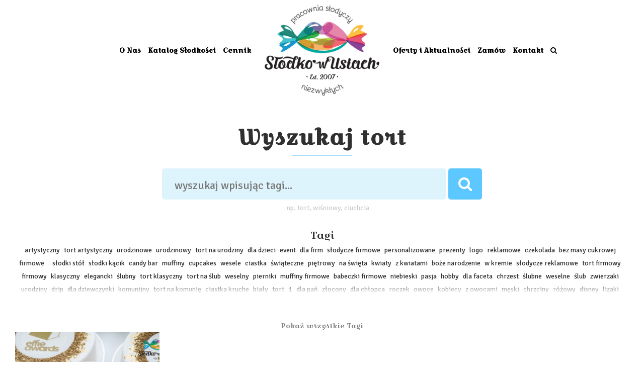

--- FILE ---
content_type: text/html; charset=UTF-8
request_url: https://slodkowustach.pl/wyszukaj-tort/?keyword=effie%20awards
body_size: 28295
content:
	<!DOCTYPE html>
<html lang="pl-PL">
<head>

<!-- Google tag (gtag.js) --> <script async src="https://www.googletagmanager.com/gtag/js?id=G-Z6H2KJGVEP"></script> <script> window.dataLayer = window.dataLayer || []; function gtag(){dataLayer.push(arguments);} gtag('js', new Date()); gtag('config', 'G-Z6H2KJGVEP'); </script> 


	<meta charset="UTF-8" />
	
	<title>Wyszukaj tort - Słodko w Ustach - torty Warszawa</title>

	
			
						<meta name="viewport" content="width=device-width,initial-scale=1,user-scalable=no">
		
	<link rel="profile" href="http://gmpg.org/xfn/11" />
	<link rel="pingback" href="https://slodkowustach.pl/xmlrpc.php" />
	<link rel="shortcut icon" type="image/x-icon" href="http://slodkowustach.pl/nowa/wp-content/uploads/2017/12/fav.gif">
	<link rel="apple-touch-icon" href="http://slodkowustach.pl/nowa/wp-content/uploads/2017/12/fav.gif"/>
	<link href='//fonts.googleapis.com/css?family=Raleway:100,200,300,400,500,600,700,800,900,300italic,400italic|Signika:100,200,300,400,500,600,700,800,900,300italic,400italic|Croissant+One:100,200,300,400,500,600,700,800,900,300italic,400italic&subset=latin,latin-ext' rel='stylesheet' type='text/css'>
<script type="application/javascript">var QodeAjaxUrl = "https://slodkowustach.pl/wp-admin/admin-ajax.php"</script><meta name='robots' content='index, follow, max-image-preview:large, max-snippet:-1, max-video-preview:-1' />

	<!-- This site is optimized with the Yoast SEO plugin v22.2 - https://yoast.com/wordpress/plugins/seo/ -->
	<link rel="canonical" href="https://slodkowustach.pl/wyszukaj-tort/" />
	<meta property="og:locale" content="pl_PL" />
	<meta property="og:type" content="article" />
	<meta property="og:title" content="Wyszukaj tort - Słodko w Ustach - torty Warszawa" />
	<meta property="og:url" content="https://slodkowustach.pl/wyszukaj-tort/" />
	<meta property="og:site_name" content="Słodko w Ustach - torty Warszawa" />
	<meta property="article:modified_time" content="2018-02-12T10:14:03+00:00" />
	<meta property="og:image" content="http://slodkowustach.pl/nowa/wp-content/uploads/2018/02/spolecznosci-slodko-w-ustach.jpg" />
	<meta name="twitter:card" content="summary_large_image" />
	<script type="application/ld+json" class="yoast-schema-graph">{"@context":"https://schema.org","@graph":[{"@type":"WebPage","@id":"https://slodkowustach.pl/wyszukaj-tort/","url":"https://slodkowustach.pl/wyszukaj-tort/","name":"Wyszukaj tort - Słodko w Ustach - torty Warszawa","isPartOf":{"@id":"https://slodkowustach.pl/#website"},"datePublished":"2017-09-28T13:05:31+00:00","dateModified":"2018-02-12T10:14:03+00:00","breadcrumb":{"@id":"https://slodkowustach.pl/wyszukaj-tort/#breadcrumb"},"inLanguage":"pl-PL","potentialAction":[{"@type":"ReadAction","target":["https://slodkowustach.pl/wyszukaj-tort/"]}]},{"@type":"BreadcrumbList","@id":"https://slodkowustach.pl/wyszukaj-tort/#breadcrumb","itemListElement":[{"@type":"ListItem","position":1,"name":"Strona główna","item":"https://slodkowustach.pl/"},{"@type":"ListItem","position":2,"name":"Wyszukaj tort"}]},{"@type":"WebSite","@id":"https://slodkowustach.pl/#website","url":"https://slodkowustach.pl/","name":"Słodko w Ustach - torty Warszawa","description":"Pracownia Słodyczy Niezwykłych Est. 2007","potentialAction":[{"@type":"SearchAction","target":{"@type":"EntryPoint","urlTemplate":"https://slodkowustach.pl/?s={search_term_string}"},"query-input":"required name=search_term_string"}],"inLanguage":"pl-PL"}]}</script>
	<!-- / Yoast SEO plugin. -->


<link rel="alternate" type="application/rss+xml" title="Słodko w Ustach - torty Warszawa &raquo; Kanał z wpisami" href="https://slodkowustach.pl/feed/" />
<link rel="alternate" type="application/rss+xml" title="Słodko w Ustach - torty Warszawa &raquo; Kanał z komentarzami" href="https://slodkowustach.pl/comments/feed/" />
<script type="text/javascript">
/* <![CDATA[ */
window._wpemojiSettings = {"baseUrl":"https:\/\/s.w.org\/images\/core\/emoji\/14.0.0\/72x72\/","ext":".png","svgUrl":"https:\/\/s.w.org\/images\/core\/emoji\/14.0.0\/svg\/","svgExt":".svg","source":{"concatemoji":"https:\/\/slodkowustach.pl\/wp-includes\/js\/wp-emoji-release.min.js?ver=6.4.7"}};
/*! This file is auto-generated */
!function(i,n){var o,s,e;function c(e){try{var t={supportTests:e,timestamp:(new Date).valueOf()};sessionStorage.setItem(o,JSON.stringify(t))}catch(e){}}function p(e,t,n){e.clearRect(0,0,e.canvas.width,e.canvas.height),e.fillText(t,0,0);var t=new Uint32Array(e.getImageData(0,0,e.canvas.width,e.canvas.height).data),r=(e.clearRect(0,0,e.canvas.width,e.canvas.height),e.fillText(n,0,0),new Uint32Array(e.getImageData(0,0,e.canvas.width,e.canvas.height).data));return t.every(function(e,t){return e===r[t]})}function u(e,t,n){switch(t){case"flag":return n(e,"\ud83c\udff3\ufe0f\u200d\u26a7\ufe0f","\ud83c\udff3\ufe0f\u200b\u26a7\ufe0f")?!1:!n(e,"\ud83c\uddfa\ud83c\uddf3","\ud83c\uddfa\u200b\ud83c\uddf3")&&!n(e,"\ud83c\udff4\udb40\udc67\udb40\udc62\udb40\udc65\udb40\udc6e\udb40\udc67\udb40\udc7f","\ud83c\udff4\u200b\udb40\udc67\u200b\udb40\udc62\u200b\udb40\udc65\u200b\udb40\udc6e\u200b\udb40\udc67\u200b\udb40\udc7f");case"emoji":return!n(e,"\ud83e\udef1\ud83c\udffb\u200d\ud83e\udef2\ud83c\udfff","\ud83e\udef1\ud83c\udffb\u200b\ud83e\udef2\ud83c\udfff")}return!1}function f(e,t,n){var r="undefined"!=typeof WorkerGlobalScope&&self instanceof WorkerGlobalScope?new OffscreenCanvas(300,150):i.createElement("canvas"),a=r.getContext("2d",{willReadFrequently:!0}),o=(a.textBaseline="top",a.font="600 32px Arial",{});return e.forEach(function(e){o[e]=t(a,e,n)}),o}function t(e){var t=i.createElement("script");t.src=e,t.defer=!0,i.head.appendChild(t)}"undefined"!=typeof Promise&&(o="wpEmojiSettingsSupports",s=["flag","emoji"],n.supports={everything:!0,everythingExceptFlag:!0},e=new Promise(function(e){i.addEventListener("DOMContentLoaded",e,{once:!0})}),new Promise(function(t){var n=function(){try{var e=JSON.parse(sessionStorage.getItem(o));if("object"==typeof e&&"number"==typeof e.timestamp&&(new Date).valueOf()<e.timestamp+604800&&"object"==typeof e.supportTests)return e.supportTests}catch(e){}return null}();if(!n){if("undefined"!=typeof Worker&&"undefined"!=typeof OffscreenCanvas&&"undefined"!=typeof URL&&URL.createObjectURL&&"undefined"!=typeof Blob)try{var e="postMessage("+f.toString()+"("+[JSON.stringify(s),u.toString(),p.toString()].join(",")+"));",r=new Blob([e],{type:"text/javascript"}),a=new Worker(URL.createObjectURL(r),{name:"wpTestEmojiSupports"});return void(a.onmessage=function(e){c(n=e.data),a.terminate(),t(n)})}catch(e){}c(n=f(s,u,p))}t(n)}).then(function(e){for(var t in e)n.supports[t]=e[t],n.supports.everything=n.supports.everything&&n.supports[t],"flag"!==t&&(n.supports.everythingExceptFlag=n.supports.everythingExceptFlag&&n.supports[t]);n.supports.everythingExceptFlag=n.supports.everythingExceptFlag&&!n.supports.flag,n.DOMReady=!1,n.readyCallback=function(){n.DOMReady=!0}}).then(function(){return e}).then(function(){var e;n.supports.everything||(n.readyCallback(),(e=n.source||{}).concatemoji?t(e.concatemoji):e.wpemoji&&e.twemoji&&(t(e.twemoji),t(e.wpemoji)))}))}((window,document),window._wpemojiSettings);
/* ]]> */
</script>
<style id='wp-emoji-styles-inline-css' type='text/css'>

	img.wp-smiley, img.emoji {
		display: inline !important;
		border: none !important;
		box-shadow: none !important;
		height: 1em !important;
		width: 1em !important;
		margin: 0 0.07em !important;
		vertical-align: -0.1em !important;
		background: none !important;
		padding: 0 !important;
	}
</style>
<link rel='stylesheet' id='wp-block-library-css' href='https://slodkowustach.pl/wp-includes/css/dist/block-library/style.min.css?ver=6.4.7' type='text/css' media='all' />
<style id='classic-theme-styles-inline-css' type='text/css'>
/*! This file is auto-generated */
.wp-block-button__link{color:#fff;background-color:#32373c;border-radius:9999px;box-shadow:none;text-decoration:none;padding:calc(.667em + 2px) calc(1.333em + 2px);font-size:1.125em}.wp-block-file__button{background:#32373c;color:#fff;text-decoration:none}
</style>
<style id='global-styles-inline-css' type='text/css'>
body{--wp--preset--color--black: #000000;--wp--preset--color--cyan-bluish-gray: #abb8c3;--wp--preset--color--white: #ffffff;--wp--preset--color--pale-pink: #f78da7;--wp--preset--color--vivid-red: #cf2e2e;--wp--preset--color--luminous-vivid-orange: #ff6900;--wp--preset--color--luminous-vivid-amber: #fcb900;--wp--preset--color--light-green-cyan: #7bdcb5;--wp--preset--color--vivid-green-cyan: #00d084;--wp--preset--color--pale-cyan-blue: #8ed1fc;--wp--preset--color--vivid-cyan-blue: #0693e3;--wp--preset--color--vivid-purple: #9b51e0;--wp--preset--gradient--vivid-cyan-blue-to-vivid-purple: linear-gradient(135deg,rgba(6,147,227,1) 0%,rgb(155,81,224) 100%);--wp--preset--gradient--light-green-cyan-to-vivid-green-cyan: linear-gradient(135deg,rgb(122,220,180) 0%,rgb(0,208,130) 100%);--wp--preset--gradient--luminous-vivid-amber-to-luminous-vivid-orange: linear-gradient(135deg,rgba(252,185,0,1) 0%,rgba(255,105,0,1) 100%);--wp--preset--gradient--luminous-vivid-orange-to-vivid-red: linear-gradient(135deg,rgba(255,105,0,1) 0%,rgb(207,46,46) 100%);--wp--preset--gradient--very-light-gray-to-cyan-bluish-gray: linear-gradient(135deg,rgb(238,238,238) 0%,rgb(169,184,195) 100%);--wp--preset--gradient--cool-to-warm-spectrum: linear-gradient(135deg,rgb(74,234,220) 0%,rgb(151,120,209) 20%,rgb(207,42,186) 40%,rgb(238,44,130) 60%,rgb(251,105,98) 80%,rgb(254,248,76) 100%);--wp--preset--gradient--blush-light-purple: linear-gradient(135deg,rgb(255,206,236) 0%,rgb(152,150,240) 100%);--wp--preset--gradient--blush-bordeaux: linear-gradient(135deg,rgb(254,205,165) 0%,rgb(254,45,45) 50%,rgb(107,0,62) 100%);--wp--preset--gradient--luminous-dusk: linear-gradient(135deg,rgb(255,203,112) 0%,rgb(199,81,192) 50%,rgb(65,88,208) 100%);--wp--preset--gradient--pale-ocean: linear-gradient(135deg,rgb(255,245,203) 0%,rgb(182,227,212) 50%,rgb(51,167,181) 100%);--wp--preset--gradient--electric-grass: linear-gradient(135deg,rgb(202,248,128) 0%,rgb(113,206,126) 100%);--wp--preset--gradient--midnight: linear-gradient(135deg,rgb(2,3,129) 0%,rgb(40,116,252) 100%);--wp--preset--font-size--small: 13px;--wp--preset--font-size--medium: 20px;--wp--preset--font-size--large: 36px;--wp--preset--font-size--x-large: 42px;--wp--preset--spacing--20: 0.44rem;--wp--preset--spacing--30: 0.67rem;--wp--preset--spacing--40: 1rem;--wp--preset--spacing--50: 1.5rem;--wp--preset--spacing--60: 2.25rem;--wp--preset--spacing--70: 3.38rem;--wp--preset--spacing--80: 5.06rem;--wp--preset--shadow--natural: 6px 6px 9px rgba(0, 0, 0, 0.2);--wp--preset--shadow--deep: 12px 12px 50px rgba(0, 0, 0, 0.4);--wp--preset--shadow--sharp: 6px 6px 0px rgba(0, 0, 0, 0.2);--wp--preset--shadow--outlined: 6px 6px 0px -3px rgba(255, 255, 255, 1), 6px 6px rgba(0, 0, 0, 1);--wp--preset--shadow--crisp: 6px 6px 0px rgba(0, 0, 0, 1);}:where(.is-layout-flex){gap: 0.5em;}:where(.is-layout-grid){gap: 0.5em;}body .is-layout-flow > .alignleft{float: left;margin-inline-start: 0;margin-inline-end: 2em;}body .is-layout-flow > .alignright{float: right;margin-inline-start: 2em;margin-inline-end: 0;}body .is-layout-flow > .aligncenter{margin-left: auto !important;margin-right: auto !important;}body .is-layout-constrained > .alignleft{float: left;margin-inline-start: 0;margin-inline-end: 2em;}body .is-layout-constrained > .alignright{float: right;margin-inline-start: 2em;margin-inline-end: 0;}body .is-layout-constrained > .aligncenter{margin-left: auto !important;margin-right: auto !important;}body .is-layout-constrained > :where(:not(.alignleft):not(.alignright):not(.alignfull)){max-width: var(--wp--style--global--content-size);margin-left: auto !important;margin-right: auto !important;}body .is-layout-constrained > .alignwide{max-width: var(--wp--style--global--wide-size);}body .is-layout-flex{display: flex;}body .is-layout-flex{flex-wrap: wrap;align-items: center;}body .is-layout-flex > *{margin: 0;}body .is-layout-grid{display: grid;}body .is-layout-grid > *{margin: 0;}:where(.wp-block-columns.is-layout-flex){gap: 2em;}:where(.wp-block-columns.is-layout-grid){gap: 2em;}:where(.wp-block-post-template.is-layout-flex){gap: 1.25em;}:where(.wp-block-post-template.is-layout-grid){gap: 1.25em;}.has-black-color{color: var(--wp--preset--color--black) !important;}.has-cyan-bluish-gray-color{color: var(--wp--preset--color--cyan-bluish-gray) !important;}.has-white-color{color: var(--wp--preset--color--white) !important;}.has-pale-pink-color{color: var(--wp--preset--color--pale-pink) !important;}.has-vivid-red-color{color: var(--wp--preset--color--vivid-red) !important;}.has-luminous-vivid-orange-color{color: var(--wp--preset--color--luminous-vivid-orange) !important;}.has-luminous-vivid-amber-color{color: var(--wp--preset--color--luminous-vivid-amber) !important;}.has-light-green-cyan-color{color: var(--wp--preset--color--light-green-cyan) !important;}.has-vivid-green-cyan-color{color: var(--wp--preset--color--vivid-green-cyan) !important;}.has-pale-cyan-blue-color{color: var(--wp--preset--color--pale-cyan-blue) !important;}.has-vivid-cyan-blue-color{color: var(--wp--preset--color--vivid-cyan-blue) !important;}.has-vivid-purple-color{color: var(--wp--preset--color--vivid-purple) !important;}.has-black-background-color{background-color: var(--wp--preset--color--black) !important;}.has-cyan-bluish-gray-background-color{background-color: var(--wp--preset--color--cyan-bluish-gray) !important;}.has-white-background-color{background-color: var(--wp--preset--color--white) !important;}.has-pale-pink-background-color{background-color: var(--wp--preset--color--pale-pink) !important;}.has-vivid-red-background-color{background-color: var(--wp--preset--color--vivid-red) !important;}.has-luminous-vivid-orange-background-color{background-color: var(--wp--preset--color--luminous-vivid-orange) !important;}.has-luminous-vivid-amber-background-color{background-color: var(--wp--preset--color--luminous-vivid-amber) !important;}.has-light-green-cyan-background-color{background-color: var(--wp--preset--color--light-green-cyan) !important;}.has-vivid-green-cyan-background-color{background-color: var(--wp--preset--color--vivid-green-cyan) !important;}.has-pale-cyan-blue-background-color{background-color: var(--wp--preset--color--pale-cyan-blue) !important;}.has-vivid-cyan-blue-background-color{background-color: var(--wp--preset--color--vivid-cyan-blue) !important;}.has-vivid-purple-background-color{background-color: var(--wp--preset--color--vivid-purple) !important;}.has-black-border-color{border-color: var(--wp--preset--color--black) !important;}.has-cyan-bluish-gray-border-color{border-color: var(--wp--preset--color--cyan-bluish-gray) !important;}.has-white-border-color{border-color: var(--wp--preset--color--white) !important;}.has-pale-pink-border-color{border-color: var(--wp--preset--color--pale-pink) !important;}.has-vivid-red-border-color{border-color: var(--wp--preset--color--vivid-red) !important;}.has-luminous-vivid-orange-border-color{border-color: var(--wp--preset--color--luminous-vivid-orange) !important;}.has-luminous-vivid-amber-border-color{border-color: var(--wp--preset--color--luminous-vivid-amber) !important;}.has-light-green-cyan-border-color{border-color: var(--wp--preset--color--light-green-cyan) !important;}.has-vivid-green-cyan-border-color{border-color: var(--wp--preset--color--vivid-green-cyan) !important;}.has-pale-cyan-blue-border-color{border-color: var(--wp--preset--color--pale-cyan-blue) !important;}.has-vivid-cyan-blue-border-color{border-color: var(--wp--preset--color--vivid-cyan-blue) !important;}.has-vivid-purple-border-color{border-color: var(--wp--preset--color--vivid-purple) !important;}.has-vivid-cyan-blue-to-vivid-purple-gradient-background{background: var(--wp--preset--gradient--vivid-cyan-blue-to-vivid-purple) !important;}.has-light-green-cyan-to-vivid-green-cyan-gradient-background{background: var(--wp--preset--gradient--light-green-cyan-to-vivid-green-cyan) !important;}.has-luminous-vivid-amber-to-luminous-vivid-orange-gradient-background{background: var(--wp--preset--gradient--luminous-vivid-amber-to-luminous-vivid-orange) !important;}.has-luminous-vivid-orange-to-vivid-red-gradient-background{background: var(--wp--preset--gradient--luminous-vivid-orange-to-vivid-red) !important;}.has-very-light-gray-to-cyan-bluish-gray-gradient-background{background: var(--wp--preset--gradient--very-light-gray-to-cyan-bluish-gray) !important;}.has-cool-to-warm-spectrum-gradient-background{background: var(--wp--preset--gradient--cool-to-warm-spectrum) !important;}.has-blush-light-purple-gradient-background{background: var(--wp--preset--gradient--blush-light-purple) !important;}.has-blush-bordeaux-gradient-background{background: var(--wp--preset--gradient--blush-bordeaux) !important;}.has-luminous-dusk-gradient-background{background: var(--wp--preset--gradient--luminous-dusk) !important;}.has-pale-ocean-gradient-background{background: var(--wp--preset--gradient--pale-ocean) !important;}.has-electric-grass-gradient-background{background: var(--wp--preset--gradient--electric-grass) !important;}.has-midnight-gradient-background{background: var(--wp--preset--gradient--midnight) !important;}.has-small-font-size{font-size: var(--wp--preset--font-size--small) !important;}.has-medium-font-size{font-size: var(--wp--preset--font-size--medium) !important;}.has-large-font-size{font-size: var(--wp--preset--font-size--large) !important;}.has-x-large-font-size{font-size: var(--wp--preset--font-size--x-large) !important;}
.wp-block-navigation a:where(:not(.wp-element-button)){color: inherit;}
:where(.wp-block-post-template.is-layout-flex){gap: 1.25em;}:where(.wp-block-post-template.is-layout-grid){gap: 1.25em;}
:where(.wp-block-columns.is-layout-flex){gap: 2em;}:where(.wp-block-columns.is-layout-grid){gap: 2em;}
.wp-block-pullquote{font-size: 1.5em;line-height: 1.6;}
</style>
<link rel='stylesheet' id='contact-form-7-css' href='https://slodkowustach.pl/wp-content/plugins/contact-form-7/includes/css/styles.css?ver=5.9.2' type='text/css' media='all' />
<link rel='stylesheet' id='wptables-public-css' href='https://slodkowustach.pl/wp-content/plugins/wptables/build/css/wptables.min.css?ver=1.3.9' type='text/css' media='all' />
<link rel='stylesheet' id='default_style-css' href='https://slodkowustach.pl/wp-content/themes/bridge/style.css?ver=6.4.7' type='text/css' media='all' />
<link rel='stylesheet' id='qode_font_awesome-css' href='https://slodkowustach.pl/wp-content/themes/bridge/css/font-awesome/css/font-awesome.min.css?ver=6.4.7' type='text/css' media='all' />
<link rel='stylesheet' id='qode_font_elegant-css' href='https://slodkowustach.pl/wp-content/themes/bridge/css/elegant-icons/style.min.css?ver=6.4.7' type='text/css' media='all' />
<link rel='stylesheet' id='qode_linea_icons-css' href='https://slodkowustach.pl/wp-content/themes/bridge/css/linea-icons/style.css?ver=6.4.7' type='text/css' media='all' />
<link rel='stylesheet' id='stylesheet-css' href='https://slodkowustach.pl/wp-content/themes/bridge/css/stylesheet.min.css?ver=6.4.7' type='text/css' media='all' />
<link rel='stylesheet' id='qode_print-css' href='https://slodkowustach.pl/wp-content/themes/bridge/css/print.css?ver=6.4.7' type='text/css' media='all' />
<link rel='stylesheet' id='mac_stylesheet-css' href='https://slodkowustach.pl/wp-content/themes/bridge/css/mac_stylesheet.css?ver=6.4.7' type='text/css' media='all' />
<link rel='stylesheet' id='webkit-css' href='https://slodkowustach.pl/wp-content/themes/bridge/css/webkit_stylesheet.css?ver=6.4.7' type='text/css' media='all' />
<link rel='stylesheet' id='style_dynamic-css' href='https://slodkowustach.pl/wp-content/themes/bridge/css/style_dynamic.css?ver=1619042812' type='text/css' media='all' />
<link rel='stylesheet' id='responsive-css' href='https://slodkowustach.pl/wp-content/themes/bridge/css/responsive.min.css?ver=6.4.7' type='text/css' media='all' />
<link rel='stylesheet' id='style_dynamic_responsive-css' href='https://slodkowustach.pl/wp-content/themes/bridge/css/style_dynamic_responsive.css?ver=1619042812' type='text/css' media='all' />
<link rel='stylesheet' id='js_composer_front-css' href='https://slodkowustach.pl/wp-content/plugins/js_composer/assets/css/js_composer.min.css?ver=5.4.7' type='text/css' media='all' />
<link rel='stylesheet' id='custom_css-css' href='https://slodkowustach.pl/wp-content/themes/bridge/css/custom_css.css?ver=1619042812' type='text/css' media='all' />
<script type="text/javascript" src="https://slodkowustach.pl/wp-includes/js/jquery/jquery.min.js?ver=3.7.1" id="jquery-core-js"></script>
<script type="text/javascript" src="https://slodkowustach.pl/wp-includes/js/jquery/jquery-migrate.min.js?ver=3.4.1" id="jquery-migrate-js"></script>
<script type="text/javascript" src="https://slodkowustach.pl/wp-content/plugins/wptables/build/js/wptables.min.js?ver=1.3.9" id="wptables-public-js"></script>
<link rel="https://api.w.org/" href="https://slodkowustach.pl/wp-json/" /><link rel="alternate" type="application/json" href="https://slodkowustach.pl/wp-json/wp/v2/pages/433" /><link rel="EditURI" type="application/rsd+xml" title="RSD" href="https://slodkowustach.pl/xmlrpc.php?rsd" />
<meta name="generator" content="WordPress 6.4.7" />
<link rel='shortlink' href='https://slodkowustach.pl/?p=433' />
<link rel="alternate" type="application/json+oembed" href="https://slodkowustach.pl/wp-json/oembed/1.0/embed?url=https%3A%2F%2Fslodkowustach.pl%2Fwyszukaj-tort%2F" />
<link rel="alternate" type="text/xml+oembed" href="https://slodkowustach.pl/wp-json/oembed/1.0/embed?url=https%3A%2F%2Fslodkowustach.pl%2Fwyszukaj-tort%2F&#038;format=xml" />
<style type="text/css">.recentcomments a{display:inline !important;padding:0 !important;margin:0 !important;}</style><meta name="generator" content="Powered by WPBakery Page Builder - drag and drop page builder for WordPress."/>
<!--[if lte IE 9]><link rel="stylesheet" type="text/css" href="https://slodkowustach.pl/wp-content/plugins/js_composer/assets/css/vc_lte_ie9.min.css" media="screen"><![endif]--><style type="text/css" data-type="vc_shortcodes-custom-css">.vc_custom_1518430427283{margin: 15px !important;}</style><noscript><style type="text/css"> .wpb_animate_when_almost_visible { opacity: 1; }</style></noscript></head>

<body class="page-template page-template-full_width page-template-full_width-php page page-id-433  qode-theme-ver-11.2 qode-theme-bridge wpb-js-composer js-comp-ver-5.4.7 vc_responsive" itemscope itemtype="http://schema.org/WebPage">

						<div class="wrapper">
	<div class="wrapper_inner">
	<!-- Google Analytics start -->
		<!-- Google Analytics end -->

	


<header class=" scroll_top  stick_with_left_right_menu transparent scrolled_not_transparent page_header">
    <div class="header_inner clearfix">

		<div class="header_top_bottom_holder">
		<div class="header_bottom clearfix" style=' background-color:rgba(255, 255, 255, 0);' >
		    				<div class="container">
					<div class="container_inner clearfix">
                    			                                    <nav class="main_menu drop_down left_side">
                        <ul id="menu-menu-lewe" class=""><li id="nav-menu-item-636" class="menu-item menu-item-type-post_type menu-item-object-page  narrow"><a href="https://slodkowustach.pl/o-nas-cukiernia-warszawska-pracownia-slodyczy-niezwyklych-od-2007/" class=""><i class="menu_icon blank fa"></i><span>O Nas</span><span class="plus"></span></a></li>
<li id="nav-menu-item-660" class="menu-item menu-item-type-post_type menu-item-object-page menu-item-has-children  has_sub narrow"><a href="https://slodkowustach.pl/katalog-cukiernia-warszawa/" class=""><i class="menu_icon blank fa"></i><span>Katalog Słodkości</span><span class="plus"></span></a>
<div class="second"><div class="inner"><ul>
	<li id="nav-menu-item-663" class="menu-item menu-item-type-post_type menu-item-object-page "><a href="https://slodkowustach.pl/katalog-cukiernia-warszawa/torty-firmowe-slodycze/" class=""><i class="menu_icon blank fa"></i><span>Torty Firmowe / Słodycze</span><span class="plus"></span></a></li>
	<li id="nav-menu-item-754" class="menu-item menu-item-type-post_type menu-item-object-page "><a href="https://slodkowustach.pl/katalog-cukiernia-warszawa/torty-urodzinowe/" class=""><i class="menu_icon blank fa"></i><span>Torty Urodzinowe</span><span class="plus"></span></a></li>
	<li id="nav-menu-item-753" class="menu-item menu-item-type-post_type menu-item-object-page "><a href="https://slodkowustach.pl/katalog-cukiernia-warszawa/torty-slubne/" class=""><i class="menu_icon blank fa"></i><span>Torty Ślubne</span><span class="plus"></span></a></li>
	<li id="nav-menu-item-752" class="menu-item menu-item-type-post_type menu-item-object-page "><a href="https://slodkowustach.pl/katalog-cukiernia-warszawa/torty-na-komunie-lub-chrzciny/" class=""><i class="menu_icon blank fa"></i><span>Torty na Komunię lub Chrzciny</span><span class="plus"></span></a></li>
	<li id="nav-menu-item-751" class="menu-item menu-item-type-post_type menu-item-object-page "><a href="https://slodkowustach.pl/katalog-cukiernia-warszawa/slodycze-swiateczne/" class=""><i class="menu_icon blank fa"></i><span>Słodycze Świąteczne</span><span class="plus"></span></a></li>
	<li id="nav-menu-item-750" class="menu-item menu-item-type-post_type menu-item-object-page "><a href="https://slodkowustach.pl/katalog-cukiernia-warszawa/torty-klasyczne/" class=""><i class="menu_icon blank fa"></i><span>Torty w kremie</span><span class="plus"></span></a></li>
	<li id="nav-menu-item-749" class="menu-item menu-item-type-post_type menu-item-object-page "><a href="https://slodkowustach.pl/katalog-cukiernia-warszawa/torty-last-minute-na-szybko/" class=""><i class="menu_icon blank fa"></i><span>Torty Last Minute</span><span class="plus"></span></a></li>
	<li id="nav-menu-item-748" class="menu-item menu-item-type-post_type menu-item-object-page "><a href="https://slodkowustach.pl/katalog-cukiernia-warszawa/candy-bar-prezenty/" class=""><i class="menu_icon blank fa"></i><span>Candy Bar / Prezenty</span><span class="plus"></span></a></li>
	<li id="nav-menu-item-664" class="menu-item menu-item-type-post_type menu-item-object-page "><a href="https://slodkowustach.pl/smaki-tortow-cukierania-warszawa/" class=""><i class="menu_icon blank fa"></i><span>Smaki Tortów</span><span class="plus"></span></a></li>
</ul></div></div>
</li>
<li id="nav-menu-item-2103" class="menu-item menu-item-type-post_type menu-item-object-page  narrow"><a href="https://slodkowustach.pl/cennik-tortow-i-slodkosci/" class=""><i class="menu_icon blank fa"></i><span>Cennik</span><span class="plus"></span></a></li>
</ul>                    </nav>
                					<div class="header_inner_left">
                        													<div class="mobile_menu_button">
                                <span>
                                    <i class="qode_icon_font_awesome fa fa-bars " ></i>                                </span>
                            </div>
												<div class="logo_wrapper">
                            							<div class="q_logo">
								<a itemprop="url" href="https://slodkowustach.pl/">
									<img itemprop="image" class="normal" src="http://slodkowustach.pl/nowa/wp-content/uploads/2017/08/logo-slodko-w-ustach.png" alt="Logo"/>
									<img itemprop="image" class="light" src="https://slodkowustach.pl/wp-content/themes/bridge/img/logo.png" alt="Logo"/>
									<img itemprop="image" class="dark" src="https://slodkowustach.pl/wp-content/themes/bridge/img/logo_black.png" alt="Logo"/>
									<img itemprop="image" class="sticky" src="https://slodkowustach.pl/wp-content/themes/bridge/img/logo_black.png" alt="Logo"/>
									<img itemprop="image" class="mobile" src="http://slodkowustach.pl/nowa/wp-content/uploads/2017/08/logo-slodko-w-ustach.png" alt="Logo"/>
																	</a>
							</div>
                            						</div>
                                                					</div>
                                            <nav class="main_menu drop_down right_side">
                            <ul id="menu-menu-prawe" class=""><li id="nav-menu-item-669" class="menu-item menu-item-type-post_type menu-item-object-page  narrow"><a href="https://slodkowustach.pl/oferty-promocje-cukiernia-warszawa/" class=""><i class="menu_icon blank fa"></i><span>Oferty i Aktualności</span><span class="plus"></span></a></li>
<li id="nav-menu-item-491" class="menu-item menu-item-type-post_type menu-item-object-page menu-item-has-children  has_sub narrow"><a href="https://slodkowustach.pl/formularz-zamowienia-tortow-warszawa/" class=""><i class="menu_icon blank fa"></i><span>Zamów</span><span class="plus"></span></a>
<div class="second"><div class="inner"><ul>
	<li id="nav-menu-item-556" class="menu-item menu-item-type-post_type menu-item-object-page "><a href="https://slodkowustach.pl/formularz-zamowienia-tortow-warszawa/" class=""><i class="menu_icon blank fa"></i><span>Zamów Tort</span><span class="plus"></span></a></li>
	<li id="nav-menu-item-555" class="menu-item menu-item-type-post_type menu-item-object-page "><a href="https://slodkowustach.pl/formularz-zamowienia-inne-slodycze-warszawa/" class=""><i class="menu_icon blank fa"></i><span>Zamów inne Słodycze</span><span class="plus"></span></a></li>
</ul></div></div>
</li>
<li id="nav-menu-item-492" class="menu-item menu-item-type-post_type menu-item-object-page  narrow"><a href="https://slodkowustach.pl/kontakt-torty-warszawa/" class=""><i class="menu_icon blank fa"></i><span>Kontakt</span><span class="plus"></span></a></li>
<li id="nav-menu-item-369" class="menu-item menu-item-type-custom menu-item-object-custom  narrow"><a href="/nowa/wyszukaj-tort/" class=""><i class="menu_icon blank fa"></i><span><i class="fa fa-search" aria-hidden="true"></i></span><span class="plus"></span></a></li>
</ul>                        </nav>
                    										<nav class="mobile_menu">
                        <ul><li id="mobile-menu-item-636" class="menu-item menu-item-type-post_type menu-item-object-page "><a href="https://slodkowustach.pl/o-nas-cukiernia-warszawska-pracownia-slodyczy-niezwyklych-od-2007/" class=""><span>O Nas</span></a><span class="mobile_arrow"><i class="fa fa-angle-right"></i><i class="fa fa-angle-down"></i></span></li>
<li id="mobile-menu-item-660" class="menu-item menu-item-type-post_type menu-item-object-page menu-item-has-children  has_sub"><a href="https://slodkowustach.pl/katalog-cukiernia-warszawa/" class=""><span>Katalog Słodkości</span></a><span class="mobile_arrow"><i class="fa fa-angle-right"></i><i class="fa fa-angle-down"></i></span>
<ul class="sub_menu">
	<li id="mobile-menu-item-663" class="menu-item menu-item-type-post_type menu-item-object-page "><a href="https://slodkowustach.pl/katalog-cukiernia-warszawa/torty-firmowe-slodycze/" class=""><span>Torty Firmowe / Słodycze</span></a><span class="mobile_arrow"><i class="fa fa-angle-right"></i><i class="fa fa-angle-down"></i></span></li>
	<li id="mobile-menu-item-754" class="menu-item menu-item-type-post_type menu-item-object-page "><a href="https://slodkowustach.pl/katalog-cukiernia-warszawa/torty-urodzinowe/" class=""><span>Torty Urodzinowe</span></a><span class="mobile_arrow"><i class="fa fa-angle-right"></i><i class="fa fa-angle-down"></i></span></li>
	<li id="mobile-menu-item-753" class="menu-item menu-item-type-post_type menu-item-object-page "><a href="https://slodkowustach.pl/katalog-cukiernia-warszawa/torty-slubne/" class=""><span>Torty Ślubne</span></a><span class="mobile_arrow"><i class="fa fa-angle-right"></i><i class="fa fa-angle-down"></i></span></li>
	<li id="mobile-menu-item-752" class="menu-item menu-item-type-post_type menu-item-object-page "><a href="https://slodkowustach.pl/katalog-cukiernia-warszawa/torty-na-komunie-lub-chrzciny/" class=""><span>Torty na Komunię lub Chrzciny</span></a><span class="mobile_arrow"><i class="fa fa-angle-right"></i><i class="fa fa-angle-down"></i></span></li>
	<li id="mobile-menu-item-751" class="menu-item menu-item-type-post_type menu-item-object-page "><a href="https://slodkowustach.pl/katalog-cukiernia-warszawa/slodycze-swiateczne/" class=""><span>Słodycze Świąteczne</span></a><span class="mobile_arrow"><i class="fa fa-angle-right"></i><i class="fa fa-angle-down"></i></span></li>
	<li id="mobile-menu-item-750" class="menu-item menu-item-type-post_type menu-item-object-page "><a href="https://slodkowustach.pl/katalog-cukiernia-warszawa/torty-klasyczne/" class=""><span>Torty w kremie</span></a><span class="mobile_arrow"><i class="fa fa-angle-right"></i><i class="fa fa-angle-down"></i></span></li>
	<li id="mobile-menu-item-749" class="menu-item menu-item-type-post_type menu-item-object-page "><a href="https://slodkowustach.pl/katalog-cukiernia-warszawa/torty-last-minute-na-szybko/" class=""><span>Torty Last Minute</span></a><span class="mobile_arrow"><i class="fa fa-angle-right"></i><i class="fa fa-angle-down"></i></span></li>
	<li id="mobile-menu-item-748" class="menu-item menu-item-type-post_type menu-item-object-page "><a href="https://slodkowustach.pl/katalog-cukiernia-warszawa/candy-bar-prezenty/" class=""><span>Candy Bar / Prezenty</span></a><span class="mobile_arrow"><i class="fa fa-angle-right"></i><i class="fa fa-angle-down"></i></span></li>
	<li id="mobile-menu-item-664" class="menu-item menu-item-type-post_type menu-item-object-page "><a href="https://slodkowustach.pl/smaki-tortow-cukierania-warszawa/" class=""><span>Smaki Tortów</span></a><span class="mobile_arrow"><i class="fa fa-angle-right"></i><i class="fa fa-angle-down"></i></span></li>
</ul>
</li>
<li id="mobile-menu-item-2103" class="menu-item menu-item-type-post_type menu-item-object-page "><a href="https://slodkowustach.pl/cennik-tortow-i-slodkosci/" class=""><span>Cennik</span></a><span class="mobile_arrow"><i class="fa fa-angle-right"></i><i class="fa fa-angle-down"></i></span></li>
<li id="mobile-menu-item-669" class="menu-item menu-item-type-post_type menu-item-object-page "><a href="https://slodkowustach.pl/oferty-promocje-cukiernia-warszawa/" class=""><span>Oferty i Aktualności</span></a><span class="mobile_arrow"><i class="fa fa-angle-right"></i><i class="fa fa-angle-down"></i></span></li>
<li id="mobile-menu-item-491" class="menu-item menu-item-type-post_type menu-item-object-page menu-item-has-children  has_sub"><a href="https://slodkowustach.pl/formularz-zamowienia-tortow-warszawa/" class=""><span>Zamów</span></a><span class="mobile_arrow"><i class="fa fa-angle-right"></i><i class="fa fa-angle-down"></i></span>
<ul class="sub_menu">
	<li id="mobile-menu-item-556" class="menu-item menu-item-type-post_type menu-item-object-page "><a href="https://slodkowustach.pl/formularz-zamowienia-tortow-warszawa/" class=""><span>Zamów Tort</span></a><span class="mobile_arrow"><i class="fa fa-angle-right"></i><i class="fa fa-angle-down"></i></span></li>
	<li id="mobile-menu-item-555" class="menu-item menu-item-type-post_type menu-item-object-page "><a href="https://slodkowustach.pl/formularz-zamowienia-inne-slodycze-warszawa/" class=""><span>Zamów inne Słodycze</span></a><span class="mobile_arrow"><i class="fa fa-angle-right"></i><i class="fa fa-angle-down"></i></span></li>
</ul>
</li>
<li id="mobile-menu-item-492" class="menu-item menu-item-type-post_type menu-item-object-page "><a href="https://slodkowustach.pl/kontakt-torty-warszawa/" class=""><span>Kontakt</span></a><span class="mobile_arrow"><i class="fa fa-angle-right"></i><i class="fa fa-angle-down"></i></span></li>
<li id="mobile-menu-item-369" class="menu-item menu-item-type-custom menu-item-object-custom "><a href="/nowa/wyszukaj-tort/" class=""><span><i class="fa fa-search" aria-hidden="true"></i></span></a><span class="mobile_arrow"><i class="fa fa-angle-right"></i><i class="fa fa-angle-down"></i></span></li>
</ul>					</nav>
			                    					</div>
				</div>
				</div>
	</div>
	</div>

</header>
		

    		<a id='back_to_top' href='#'>
			<span class="fa-stack">
				<i class="fa fa-arrow-up" style=""></i>
			</span>
		</a>
	    	
    
		
	
    
<div class="content ">
						<div class="content_inner  ">
									<div class="title_outer title_without_animation"    data-height="320">
		<div class="title title_size_large  position_center " style="height:320px;">
			<div class="image not_responsive"></div>
										<div class="title_holder"  style="padding-top:93px;height:227px;">
					<div class="container">
						<div class="container_inner clearfix">
								<div class="title_subtitle_holder" >
                                                                																		<h1 ><span>Wyszukaj tort</span></h1>
																			<span class="separator small center"  ></span>
																	
																										                                                            </div>
						</div>
					</div>
				</div>
								</div>
			</div>
			<div class="full_width">
	<div class="full_width_inner" >
										<div      class="vc_row wpb_row section vc_row-fluid  vc_custom_1518430427283" style=' text-align:left;'><div class=" full_section_inner clearfix"><div class="wpb_column vc_column_container vc_col-sm-12"><div class="vc_column-inner "><div class="wpb_wrapper"><div class="media-search">
            <form action="https://slodkowustach.pl/wyszukaj-tort" method="GET" class="media-search__form">
            <input type="text" name="keyword" class="box-media-search__input" placeholder="wyszukaj wpisując tagi..."/>
            <button type="submit" class="box-media-search__submit"><i class="fa fa-search" aria-hidden="true"></i></button>
            </form><div class="box-media-search__info">np. tort, wiśniowy, ciuchcia</div></div><div class="box-media-search__tags">
            <span class="box-media-search__tags_title">Tagi</span>
            <div class="box-media-search__tags_wrapper">
            <ul class="box-media-search__tags_list"><li><a href="https://slodkowustach.pl/wyszukaj-tort?keyword=artystyczny">artystyczny&nbsp;</a></li><li><a href="https://slodkowustach.pl/wyszukaj-tort?keyword=tort artystyczny">tort artystyczny&nbsp;</a></li><li><a href="https://slodkowustach.pl/wyszukaj-tort?keyword=urodzinowe">urodzinowe&nbsp;</a></li><li><a href="https://slodkowustach.pl/wyszukaj-tort?keyword=urodzinowy">urodzinowy&nbsp;</a></li><li><a href="https://slodkowustach.pl/wyszukaj-tort?keyword=tort na urodziny">tort na urodziny&nbsp;</a></li><li><a href="https://slodkowustach.pl/wyszukaj-tort?keyword=dla dzieci">dla dzieci&nbsp;</a></li><li><a href="https://slodkowustach.pl/wyszukaj-tort?keyword=event">event&nbsp;</a></li><li><a href="https://slodkowustach.pl/wyszukaj-tort?keyword=dla firm">dla firm&nbsp;</a></li><li><a href="https://slodkowustach.pl/wyszukaj-tort?keyword=słodycze firmowe">słodycze firmowe&nbsp;</a></li><li><a href="https://slodkowustach.pl/wyszukaj-tort?keyword=personalizowane">personalizowane&nbsp;</a></li><li><a href="https://slodkowustach.pl/wyszukaj-tort?keyword=prezenty">prezenty&nbsp;</a></li><li><a href="https://slodkowustach.pl/wyszukaj-tort?keyword=logo">logo&nbsp;</a></li><li><a href="https://slodkowustach.pl/wyszukaj-tort?keyword=reklamowe">reklamowe&nbsp;</a></li><li><a href="https://slodkowustach.pl/wyszukaj-tort?keyword=czekolada">czekolada&nbsp;</a></li><li><a href="https://slodkowustach.pl/wyszukaj-tort?keyword=bez masy cukrowej">bez masy cukrowej&nbsp;</a></li><li><a href="https://slodkowustach.pl/wyszukaj-tort?keyword=firmowe">firmowe&nbsp;</a></li><li><a href="https://slodkowustach.pl/wyszukaj-tort?keyword=">&nbsp;</a></li><li><a href="https://slodkowustach.pl/wyszukaj-tort?keyword=słodki stół">słodki stół&nbsp;</a></li><li><a href="https://slodkowustach.pl/wyszukaj-tort?keyword=słodki kącik">słodki kącik&nbsp;</a></li><li><a href="https://slodkowustach.pl/wyszukaj-tort?keyword=candy bar">candy bar&nbsp;</a></li><li><a href="https://slodkowustach.pl/wyszukaj-tort?keyword=muffiny">muffiny&nbsp;</a></li><li><a href="https://slodkowustach.pl/wyszukaj-tort?keyword=cupcakes">cupcakes&nbsp;</a></li><li><a href="https://slodkowustach.pl/wyszukaj-tort?keyword=wesele">wesele&nbsp;</a></li><li><a href="https://slodkowustach.pl/wyszukaj-tort?keyword=ciastka">ciastka&nbsp;</a></li><li><a href="https://slodkowustach.pl/wyszukaj-tort?keyword=świąteczne">świąteczne&nbsp;</a></li><li><a href="https://slodkowustach.pl/wyszukaj-tort?keyword=piętrowy">piętrowy&nbsp;</a></li><li><a href="https://slodkowustach.pl/wyszukaj-tort?keyword=na święta">na święta&nbsp;</a></li><li><a href="https://slodkowustach.pl/wyszukaj-tort?keyword=kwiaty">kwiaty&nbsp;</a></li><li><a href="https://slodkowustach.pl/wyszukaj-tort?keyword=z kwiatami">z kwiatami&nbsp;</a></li><li><a href="https://slodkowustach.pl/wyszukaj-tort?keyword=boże narodzenie">boże narodzenie&nbsp;</a></li><li><a href="https://slodkowustach.pl/wyszukaj-tort?keyword=w kremie">w kremie&nbsp;</a></li><li><a href="https://slodkowustach.pl/wyszukaj-tort?keyword=słodycze reklamowe">słodycze reklamowe&nbsp;</a></li><li><a href="https://slodkowustach.pl/wyszukaj-tort?keyword=tort firmowy">tort firmowy&nbsp;</a></li><li><a href="https://slodkowustach.pl/wyszukaj-tort?keyword=firmowy">firmowy&nbsp;</a></li><li><a href="https://slodkowustach.pl/wyszukaj-tort?keyword=klasyczny">klasyczny&nbsp;</a></li><li><a href="https://slodkowustach.pl/wyszukaj-tort?keyword=elegancki">elegancki&nbsp;</a></li><li><a href="https://slodkowustach.pl/wyszukaj-tort?keyword=ślubny">ślubny&nbsp;</a></li><li><a href="https://slodkowustach.pl/wyszukaj-tort?keyword=tort klasyczny">tort klasyczny&nbsp;</a></li><li><a href="https://slodkowustach.pl/wyszukaj-tort?keyword=tort na ślub">tort na ślub&nbsp;</a></li><li><a href="https://slodkowustach.pl/wyszukaj-tort?keyword=weselny">weselny&nbsp;</a></li><li><a href="https://slodkowustach.pl/wyszukaj-tort?keyword=pierniki">pierniki&nbsp;</a></li><li><a href="https://slodkowustach.pl/wyszukaj-tort?keyword=muffiny firmowe">muffiny firmowe&nbsp;</a></li><li><a href="https://slodkowustach.pl/wyszukaj-tort?keyword=babeczki firmowe">babeczki firmowe&nbsp;</a></li><li><a href="https://slodkowustach.pl/wyszukaj-tort?keyword=niebieski">niebieski&nbsp;</a></li><li><a href="https://slodkowustach.pl/wyszukaj-tort?keyword=pasja">pasja&nbsp;</a></li><li><a href="https://slodkowustach.pl/wyszukaj-tort?keyword=hobby">hobby&nbsp;</a></li><li><a href="https://slodkowustach.pl/wyszukaj-tort?keyword=dla faceta">dla faceta&nbsp;</a></li><li><a href="https://slodkowustach.pl/wyszukaj-tort?keyword=chrzest">chrzest&nbsp;</a></li><li><a href="https://slodkowustach.pl/wyszukaj-tort?keyword=ślubne">ślubne&nbsp;</a></li><li><a href="https://slodkowustach.pl/wyszukaj-tort?keyword=weselne">weselne&nbsp;</a></li><li><a href="https://slodkowustach.pl/wyszukaj-tort?keyword=ślub">ślub&nbsp;</a></li><li><a href="https://slodkowustach.pl/wyszukaj-tort?keyword=zwierzaki">zwierzaki&nbsp;</a></li><li><a href="https://slodkowustach.pl/wyszukaj-tort?keyword=urodziny">urodziny&nbsp;</a></li><li><a href="https://slodkowustach.pl/wyszukaj-tort?keyword=drip">drip&nbsp;</a></li><li><a href="https://slodkowustach.pl/wyszukaj-tort?keyword=dla dziewczynki">dla dziewczynki&nbsp;</a></li><li><a href="https://slodkowustach.pl/wyszukaj-tort?keyword=komunijny">komunijny&nbsp;</a></li><li><a href="https://slodkowustach.pl/wyszukaj-tort?keyword=tort na komunię">tort na komunię&nbsp;</a></li><li><a href="https://slodkowustach.pl/wyszukaj-tort?keyword=ciastka kruche">ciastka kruche&nbsp;</a></li><li><a href="https://slodkowustach.pl/wyszukaj-tort?keyword=biały">biały&nbsp;</a></li><li><a href="https://slodkowustach.pl/wyszukaj-tort?keyword=tort">tort&nbsp;</a></li><li><a href="https://slodkowustach.pl/wyszukaj-tort?keyword=1">1&nbsp;</a></li><li><a href="https://slodkowustach.pl/wyszukaj-tort?keyword=dla pań">dla pań&nbsp;</a></li><li><a href="https://slodkowustach.pl/wyszukaj-tort?keyword=złocony">złocony&nbsp;</a></li><li><a href="https://slodkowustach.pl/wyszukaj-tort?keyword=dla chłopca">dla chłopca&nbsp;</a></li><li><a href="https://slodkowustach.pl/wyszukaj-tort?keyword=roczek">roczek&nbsp;</a></li><li><a href="https://slodkowustach.pl/wyszukaj-tort?keyword=owoce">owoce&nbsp;</a></li><li><a href="https://slodkowustach.pl/wyszukaj-tort?keyword=kobiecy">kobiecy&nbsp;</a></li><li><a href="https://slodkowustach.pl/wyszukaj-tort?keyword=z owocami">z owocami&nbsp;</a></li><li><a href="https://slodkowustach.pl/wyszukaj-tort?keyword=męski">męski&nbsp;</a></li><li><a href="https://slodkowustach.pl/wyszukaj-tort?keyword=chrzciny">chrzciny&nbsp;</a></li><li><a href="https://slodkowustach.pl/wyszukaj-tort?keyword=różowy">różowy&nbsp;</a></li><li><a href="https://slodkowustach.pl/wyszukaj-tort?keyword=disney">disney&nbsp;</a></li><li><a href="https://slodkowustach.pl/wyszukaj-tort?keyword=lizaki">lizaki&nbsp;</a></li><li><a href="https://slodkowustach.pl/wyszukaj-tort?keyword=pierwsze urodziny">pierwsze urodziny&nbsp;</a></li><li><a href="https://slodkowustach.pl/wyszukaj-tort?keyword=dzień kobiet">dzień kobiet&nbsp;</a></li><li><a href="https://slodkowustach.pl/wyszukaj-tort?keyword=w kształcie">w kształcie&nbsp;</a></li><li><a href="https://slodkowustach.pl/wyszukaj-tort?keyword=cake pops">cake pops&nbsp;</a></li><li><a href="https://slodkowustach.pl/wyszukaj-tort?keyword=cake pop">cake pop&nbsp;</a></li><li><a href="https://slodkowustach.pl/wyszukaj-tort?keyword=dla mężczyzny">dla mężczyzny&nbsp;</a></li><li><a href="https://slodkowustach.pl/wyszukaj-tort?keyword=róże">róże&nbsp;</a></li><li><a href="https://slodkowustach.pl/wyszukaj-tort?keyword=złoto">złoto&nbsp;</a></li><li><a href="https://slodkowustach.pl/wyszukaj-tort?keyword=dla kobiety">dla kobiety&nbsp;</a></li><li><a href="https://slodkowustach.pl/wyszukaj-tort?keyword=wielkanoc">wielkanoc&nbsp;</a></li><li><a href="https://slodkowustach.pl/wyszukaj-tort?keyword=tort na chrzciny">tort na chrzciny&nbsp;</a></li><li><a href="https://slodkowustach.pl/wyszukaj-tort?keyword=makaroniki">makaroniki&nbsp;</a></li><li><a href="https://slodkowustach.pl/wyszukaj-tort?keyword=dla żony">dla żony&nbsp;</a></li><li><a href="https://slodkowustach.pl/wyszukaj-tort?keyword=baby shower">baby shower&nbsp;</a></li><li><a href="https://slodkowustach.pl/wyszukaj-tort?keyword=oblewany">oblewany&nbsp;</a></li><li><a href="https://slodkowustach.pl/wyszukaj-tort?keyword=miś">miś&nbsp;</a></li><li><a href="https://slodkowustach.pl/wyszukaj-tort?keyword=wstążka">wstążka&nbsp;</a></li><li><a href="https://slodkowustach.pl/wyszukaj-tort?keyword=halloween">halloween&nbsp;</a></li><li><a href="https://slodkowustach.pl/wyszukaj-tort?keyword=drip cake">drip cake&nbsp;</a></li><li><a href="https://slodkowustach.pl/wyszukaj-tort?keyword=impreza firmowa">impreza firmowa&nbsp;</a></li><li><a href="https://slodkowustach.pl/wyszukaj-tort?keyword=na chrzciny">na chrzciny&nbsp;</a></li><li><a href="https://slodkowustach.pl/wyszukaj-tort?keyword=z logo">z logo&nbsp;</a></li><li><a href="https://slodkowustach.pl/wyszukaj-tort?keyword=zielony">zielony&nbsp;</a></li><li><a href="https://slodkowustach.pl/wyszukaj-tort?keyword=kruche">kruche&nbsp;</a></li><li><a href="https://slodkowustach.pl/wyszukaj-tort?keyword=żółty">żółty&nbsp;</a></li><li><a href="https://slodkowustach.pl/wyszukaj-tort?keyword=praca">praca&nbsp;</a></li><li><a href="https://slodkowustach.pl/wyszukaj-tort?keyword=misio">misio&nbsp;</a></li><li><a href="https://slodkowustach.pl/wyszukaj-tort?keyword=ze zdjęciem">ze zdjęciem&nbsp;</a></li><li><a href="https://slodkowustach.pl/wyszukaj-tort?keyword=bezy">bezy&nbsp;</a></li><li><a href="https://slodkowustach.pl/wyszukaj-tort?keyword=star wars">star wars&nbsp;</a></li><li><a href="https://slodkowustach.pl/wyszukaj-tort?keyword=lego">lego&nbsp;</a></li><li><a href="https://slodkowustach.pl/wyszukaj-tort?keyword=gwiezdne wojny">gwiezdne wojny&nbsp;</a></li><li><a href="https://slodkowustach.pl/wyszukaj-tort?keyword=ciastka firmowe">ciastka firmowe&nbsp;</a></li><li><a href="https://slodkowustach.pl/wyszukaj-tort?keyword=zwierzątka">zwierzątka&nbsp;</a></li><li><a href="https://slodkowustach.pl/wyszukaj-tort?keyword=pies">pies&nbsp;</a></li><li><a href="https://slodkowustach.pl/wyszukaj-tort?keyword=psi patrol">psi patrol&nbsp;</a></li><li><a href="https://slodkowustach.pl/wyszukaj-tort?keyword=auto">auto&nbsp;</a></li><li><a href="https://slodkowustach.pl/wyszukaj-tort?keyword=auta">auta&nbsp;</a></li><li><a href="https://slodkowustach.pl/wyszukaj-tort?keyword=naked">naked&nbsp;</a></li><li><a href="https://slodkowustach.pl/wyszukaj-tort?keyword=złoty">złoty&nbsp;</a></li><li><a href="https://slodkowustach.pl/wyszukaj-tort?keyword=tort bez masy cukrowej">tort bez masy cukrowej&nbsp;</a></li><li><a href="https://slodkowustach.pl/wyszukaj-tort?keyword=buciki">buciki&nbsp;</a></li><li><a href="https://slodkowustach.pl/wyszukaj-tort?keyword=czerwony">czerwony&nbsp;</a></li><li><a href="https://slodkowustach.pl/wyszukaj-tort?keyword=sport">sport&nbsp;</a></li><li><a href="https://slodkowustach.pl/wyszukaj-tort?keyword=jednorożec">jednorożec&nbsp;</a></li><li><a href="https://slodkowustach.pl/wyszukaj-tort?keyword=podróżniczy">podróżniczy&nbsp;</a></li><li><a href="https://slodkowustach.pl/wyszukaj-tort?keyword=dla gości">dla gości&nbsp;</a></li><li><a href="https://slodkowustach.pl/wyszukaj-tort?keyword=piłka nożna">piłka nożna&nbsp;</a></li><li><a href="https://slodkowustach.pl/wyszukaj-tort?keyword=kraina lodu">kraina lodu&nbsp;</a></li><li><a href="https://slodkowustach.pl/wyszukaj-tort?keyword=świnka peppa">świnka peppa&nbsp;</a></li><li><a href="https://slodkowustach.pl/wyszukaj-tort?keyword=40">40&nbsp;</a></li><li><a href="https://slodkowustach.pl/wyszukaj-tort?keyword=cars">cars&nbsp;</a></li><li><a href="https://slodkowustach.pl/wyszukaj-tort?keyword=peppa">peppa&nbsp;</a></li><li><a href="https://slodkowustach.pl/wyszukaj-tort?keyword=w podziękowaniu">w podziękowaniu&nbsp;</a></li><li><a href="https://slodkowustach.pl/wyszukaj-tort?keyword=praliny">praliny&nbsp;</a></li><li><a href="https://slodkowustach.pl/wyszukaj-tort?keyword=kinder">kinder&nbsp;</a></li><li><a href="https://slodkowustach.pl/wyszukaj-tort?keyword=kot">kot&nbsp;</a></li><li><a href="https://slodkowustach.pl/wyszukaj-tort?keyword=ciasta">ciasta&nbsp;</a></li><li><a href="https://slodkowustach.pl/wyszukaj-tort?keyword=ciasto">ciasto&nbsp;</a></li><li><a href="https://slodkowustach.pl/wyszukaj-tort?keyword=samochody">samochody&nbsp;</a></li><li><a href="https://slodkowustach.pl/wyszukaj-tort?keyword=monogram">monogram&nbsp;</a></li><li><a href="https://slodkowustach.pl/wyszukaj-tort?keyword=dla pracownika">dla pracownika&nbsp;</a></li><li><a href="https://slodkowustach.pl/wyszukaj-tort?keyword=na roczek">na roczek&nbsp;</a></li><li><a href="https://slodkowustach.pl/wyszukaj-tort?keyword=morze">morze&nbsp;</a></li><li><a href="https://slodkowustach.pl/wyszukaj-tort?keyword=minionki">minionki&nbsp;</a></li><li><a href="https://slodkowustach.pl/wyszukaj-tort?keyword=czarny">czarny&nbsp;</a></li><li><a href="https://slodkowustach.pl/wyszukaj-tort?keyword=z misiem">z misiem&nbsp;</a></li><li><a href="https://slodkowustach.pl/wyszukaj-tort?keyword=elsa">elsa&nbsp;</a></li><li><a href="https://slodkowustach.pl/wyszukaj-tort?keyword=dreamworks">dreamworks&nbsp;</a></li><li><a href="https://slodkowustach.pl/wyszukaj-tort?keyword=psy">psy&nbsp;</a></li><li><a href="https://slodkowustach.pl/wyszukaj-tort?keyword=na urodziny">na urodziny&nbsp;</a></li><li><a href="https://slodkowustach.pl/wyszukaj-tort?keyword=zygzak">zygzak&nbsp;</a></li><li><a href="https://slodkowustach.pl/wyszukaj-tort?keyword=dinozaur">dinozaur&nbsp;</a></li><li><a href="https://slodkowustach.pl/wyszukaj-tort?keyword=tort urodzinowy">tort urodzinowy&nbsp;</a></li><li><a href="https://slodkowustach.pl/wyszukaj-tort?keyword=panna cotta">panna cotta&nbsp;</a></li><li><a href="https://slodkowustach.pl/wyszukaj-tort?keyword=avengers">avengers&nbsp;</a></li><li><a href="https://slodkowustach.pl/wyszukaj-tort?keyword=myszka minnie">myszka minnie&nbsp;</a></li><li><a href="https://slodkowustach.pl/wyszukaj-tort?keyword=rocznicowy">rocznicowy&nbsp;</a></li><li><a href="https://slodkowustach.pl/wyszukaj-tort?keyword=hortensje">hortensje&nbsp;</a></li><li><a href="https://slodkowustach.pl/wyszukaj-tort?keyword=pieski">pieski&nbsp;</a></li><li><a href="https://slodkowustach.pl/wyszukaj-tort?keyword=komunia">komunia&nbsp;</a></li><li><a href="https://slodkowustach.pl/wyszukaj-tort?keyword=travel">travel&nbsp;</a></li><li><a href="https://slodkowustach.pl/wyszukaj-tort?keyword=makaroniki firmowe">makaroniki firmowe&nbsp;</a></li><li><a href="https://slodkowustach.pl/wyszukaj-tort?keyword=muzyka">muzyka&nbsp;</a></li><li><a href="https://slodkowustach.pl/wyszukaj-tort?keyword=babeczki kruche">babeczki kruche&nbsp;</a></li><li><a href="https://slodkowustach.pl/wyszukaj-tort?keyword=czterdziestka">czterdziestka&nbsp;</a></li><li><a href="https://slodkowustach.pl/wyszukaj-tort?keyword=prezent">prezent&nbsp;</a></li><li><a href="https://slodkowustach.pl/wyszukaj-tort?keyword=czekoladowe łyżeczki">czekoladowe łyżeczki&nbsp;</a></li><li><a href="https://slodkowustach.pl/wyszukaj-tort?keyword=mcqueen">mcqueen&nbsp;</a></li><li><a href="https://slodkowustach.pl/wyszukaj-tort?keyword=koronkowy">koronkowy&nbsp;</a></li><li><a href="https://slodkowustach.pl/wyszukaj-tort?keyword=tort na roczek">tort na roczek&nbsp;</a></li><li><a href="https://slodkowustach.pl/wyszukaj-tort?keyword=z bezami">z bezami&nbsp;</a></li><li><a href="https://slodkowustach.pl/wyszukaj-tort?keyword=małpka">małpka&nbsp;</a></li><li><a href="https://slodkowustach.pl/wyszukaj-tort?keyword=koronka">koronka&nbsp;</a></li><li><a href="https://slodkowustach.pl/wyszukaj-tort?keyword=łyżeczki z czekoladą">łyżeczki z czekoladą&nbsp;</a></li><li><a href="https://slodkowustach.pl/wyszukaj-tort?keyword=pikowany">pikowany&nbsp;</a></li><li><a href="https://slodkowustach.pl/wyszukaj-tort?keyword=super bohaterowie">super bohaterowie&nbsp;</a></li><li><a href="https://slodkowustach.pl/wyszukaj-tort?keyword=baloniki">baloniki&nbsp;</a></li><li><a href="https://slodkowustach.pl/wyszukaj-tort?keyword=koty">koty&nbsp;</a></li><li><a href="https://slodkowustach.pl/wyszukaj-tort?keyword=czekoladowy">czekoladowy&nbsp;</a></li><li><a href="https://slodkowustach.pl/wyszukaj-tort?keyword=lego ninjago">lego ninjago&nbsp;</a></li><li><a href="https://slodkowustach.pl/wyszukaj-tort?keyword=ninjago">ninjago&nbsp;</a></li><li><a href="https://slodkowustach.pl/wyszukaj-tort?keyword=samolot">samolot&nbsp;</a></li><li><a href="https://slodkowustach.pl/wyszukaj-tort?keyword=piasek">piasek&nbsp;</a></li><li><a href="https://slodkowustach.pl/wyszukaj-tort?keyword=multikolor">multikolor&nbsp;</a></li><li><a href="https://slodkowustach.pl/wyszukaj-tort?keyword=mini filiżanki">mini filiżanki&nbsp;</a></li><li><a href="https://slodkowustach.pl/wyszukaj-tort?keyword=piłkarski">piłkarski&nbsp;</a></li><li><a href="https://slodkowustach.pl/wyszukaj-tort?keyword=koń">koń&nbsp;</a></li><li><a href="https://slodkowustach.pl/wyszukaj-tort?keyword=semi naked">semi naked&nbsp;</a></li><li><a href="https://slodkowustach.pl/wyszukaj-tort?keyword=mazurek">mazurek&nbsp;</a></li><li><a href="https://slodkowustach.pl/wyszukaj-tort?keyword=straż pożarna">straż pożarna&nbsp;</a></li><li><a href="https://slodkowustach.pl/wyszukaj-tort?keyword=kubuś puchatek">kubuś puchatek&nbsp;</a></li><li><a href="https://slodkowustach.pl/wyszukaj-tort?keyword=walentynki">walentynki&nbsp;</a></li><li><a href="https://slodkowustach.pl/wyszukaj-tort?keyword=w groszki">w groszki&nbsp;</a></li><li><a href="https://slodkowustach.pl/wyszukaj-tort?keyword=mickey">mickey&nbsp;</a></li><li><a href="https://slodkowustach.pl/wyszukaj-tort?keyword=złoto jadalne">złoto jadalne&nbsp;</a></li><li><a href="https://slodkowustach.pl/wyszukaj-tort?keyword=ornament">ornament&nbsp;</a></li><li><a href="https://slodkowustach.pl/wyszukaj-tort?keyword=batman">batman&nbsp;</a></li><li><a href="https://slodkowustach.pl/wyszukaj-tort?keyword=madagaskar">madagaskar&nbsp;</a></li><li><a href="https://slodkowustach.pl/wyszukaj-tort?keyword=kapitan ameryka">kapitan ameryka&nbsp;</a></li><li><a href="https://slodkowustach.pl/wyszukaj-tort?keyword=ecru">ecru&nbsp;</a></li><li><a href="https://slodkowustach.pl/wyszukaj-tort?keyword=rocznica">rocznica&nbsp;</a></li><li><a href="https://slodkowustach.pl/wyszukaj-tort?keyword=lol surprise">lol surprise&nbsp;</a></li><li><a href="https://slodkowustach.pl/wyszukaj-tort?keyword=trex">trex&nbsp;</a></li><li><a href="https://slodkowustach.pl/wyszukaj-tort?keyword=dia de los muertos">dia de los muertos&nbsp;</a></li><li><a href="https://slodkowustach.pl/wyszukaj-tort?keyword=las">las&nbsp;</a></li><li><a href="https://slodkowustach.pl/wyszukaj-tort?keyword=psiak">psiak&nbsp;</a></li><li><a href="https://slodkowustach.pl/wyszukaj-tort?keyword=kolorowy">kolorowy&nbsp;</a></li><li><a href="https://slodkowustach.pl/wyszukaj-tort?keyword=z dostawą">z dostawą&nbsp;</a></li><li><a href="https://slodkowustach.pl/wyszukaj-tort?keyword=masza i niedźwiedź">masza i niedźwiedź&nbsp;</a></li><li><a href="https://slodkowustach.pl/wyszukaj-tort?keyword=pierwsze urodzinki">pierwsze urodzinki&nbsp;</a></li><li><a href="https://slodkowustach.pl/wyszukaj-tort?keyword=jack daniels">jack daniels&nbsp;</a></li><li><a href="https://slodkowustach.pl/wyszukaj-tort?keyword=unicorn">unicorn&nbsp;</a></li><li><a href="https://slodkowustach.pl/wyszukaj-tort?keyword=księżniczka">księżniczka&nbsp;</a></li><li><a href="https://slodkowustach.pl/wyszukaj-tort?keyword=piłka">piłka&nbsp;</a></li><li><a href="https://slodkowustach.pl/wyszukaj-tort?keyword=kosze">kosze&nbsp;</a></li><li><a href="https://slodkowustach.pl/wyszukaj-tort?keyword=barbie">barbie&nbsp;</a></li><li><a href="https://slodkowustach.pl/wyszukaj-tort?keyword=małpki">małpki&nbsp;</a></li><li><a href="https://slodkowustach.pl/wyszukaj-tort?keyword=harry potter">harry potter&nbsp;</a></li><li><a href="https://slodkowustach.pl/wyszukaj-tort?keyword=baba wielkanocna">baba wielkanocna&nbsp;</a></li><li><a href="https://slodkowustach.pl/wyszukaj-tort?keyword=olaf">olaf&nbsp;</a></li><li><a href="https://slodkowustach.pl/wyszukaj-tort?keyword=tvp">tvp&nbsp;</a></li><li><a href="https://slodkowustach.pl/wyszukaj-tort?keyword=oreo">oreo&nbsp;</a></li><li><a href="https://slodkowustach.pl/wyszukaj-tort?keyword=minnie">minnie&nbsp;</a></li><li><a href="https://slodkowustach.pl/wyszukaj-tort?keyword=minecraft">minecraft&nbsp;</a></li><li><a href="https://slodkowustach.pl/wyszukaj-tort?keyword=fortnite">fortnite&nbsp;</a></li><li><a href="https://slodkowustach.pl/wyszukaj-tort?keyword=lukrowane">lukrowane&nbsp;</a></li><li><a href="https://slodkowustach.pl/wyszukaj-tort?keyword=pokemon">pokemon&nbsp;</a></li><li><a href="https://slodkowustach.pl/wyszukaj-tort?keyword=electronic arts">electronic arts&nbsp;</a></li><li><a href="https://slodkowustach.pl/wyszukaj-tort?keyword=na 1">na 1&nbsp;</a></li><li><a href="https://slodkowustach.pl/wyszukaj-tort?keyword=taniec">taniec&nbsp;</a></li><li><a href="https://slodkowustach.pl/wyszukaj-tort?keyword=ea">ea&nbsp;</a></li><li><a href="https://slodkowustach.pl/wyszukaj-tort?keyword=dla podróżnika">dla podróżnika&nbsp;</a></li><li><a href="https://slodkowustach.pl/wyszukaj-tort?keyword=marvel">marvel&nbsp;</a></li><li><a href="https://slodkowustach.pl/wyszukaj-tort?keyword=r2d2">r2d2&nbsp;</a></li><li><a href="https://slodkowustach.pl/wyszukaj-tort?keyword=dzidziuś">dzidziuś&nbsp;</a></li><li><a href="https://slodkowustach.pl/wyszukaj-tort?keyword=tvn">tvn&nbsp;</a></li><li><a href="https://slodkowustach.pl/wyszukaj-tort?keyword=sekretne życie zwierzaków domowych">sekretne życie zwierzaków domowych&nbsp;</a></li><li><a href="https://slodkowustach.pl/wyszukaj-tort?keyword=urodzin">urodzin&nbsp;</a></li><li><a href="https://slodkowustach.pl/wyszukaj-tort?keyword=lord vader">lord vader&nbsp;</a></li><li><a href="https://slodkowustach.pl/wyszukaj-tort?keyword=korona">korona&nbsp;</a></li><li><a href="https://slodkowustach.pl/wyszukaj-tort?keyword=alicja w krainie czarów">alicja w krainie czarów&nbsp;</a></li><li><a href="https://slodkowustach.pl/wyszukaj-tort?keyword=myszka miki">myszka miki&nbsp;</a></li><li><a href="https://slodkowustach.pl/wyszukaj-tort?keyword=kącik">kącik&nbsp;</a></li><li><a href="https://slodkowustach.pl/wyszukaj-tort?keyword=traktor">traktor&nbsp;</a></li><li><a href="https://slodkowustach.pl/wyszukaj-tort?keyword=candy">candy&nbsp;</a></li><li><a href="https://slodkowustach.pl/wyszukaj-tort?keyword=love">love&nbsp;</a></li><li><a href="https://slodkowustach.pl/wyszukaj-tort?keyword=z koronką">z koronką&nbsp;</a></li><li><a href="https://slodkowustach.pl/wyszukaj-tort?keyword=bar">bar&nbsp;</a></li><li><a href="https://slodkowustach.pl/wyszukaj-tort?keyword=pusheen">pusheen&nbsp;</a></li><li><a href="https://slodkowustach.pl/wyszukaj-tort?keyword=spiderman">spiderman&nbsp;</a></li><li><a href="https://slodkowustach.pl/wyszukaj-tort?keyword=park jurajski">park jurajski&nbsp;</a></li><li><a href="https://slodkowustach.pl/wyszukaj-tort?keyword=goły">goły&nbsp;</a></li><li><a href="https://slodkowustach.pl/wyszukaj-tort?keyword=jajko niespodzianka">jajko niespodzianka&nbsp;</a></li><li><a href="https://slodkowustach.pl/wyszukaj-tort?keyword=wóz strażacki">wóz strażacki&nbsp;</a></li><li><a href="https://slodkowustach.pl/wyszukaj-tort?keyword=dla pracowników">dla pracowników&nbsp;</a></li><li><a href="https://slodkowustach.pl/wyszukaj-tort?keyword=piesek">piesek&nbsp;</a></li><li><a href="https://slodkowustach.pl/wyszukaj-tort?keyword=bing">bing&nbsp;</a></li><li><a href="https://slodkowustach.pl/wyszukaj-tort?keyword=yoda">yoda&nbsp;</a></li><li><a href="https://slodkowustach.pl/wyszukaj-tort?keyword=kruche dla firm">kruche dla firm&nbsp;</a></li><li><a href="https://slodkowustach.pl/wyszukaj-tort?keyword=pikachu">pikachu&nbsp;</a></li><li><a href="https://slodkowustach.pl/wyszukaj-tort?keyword=koński">koński&nbsp;</a></li><li><a href="https://slodkowustach.pl/wyszukaj-tort?keyword=kokarda">kokarda&nbsp;</a></li><li><a href="https://slodkowustach.pl/wyszukaj-tort?keyword=smok">smok&nbsp;</a></li><li><a href="https://slodkowustach.pl/wyszukaj-tort?keyword=szary">szary&nbsp;</a></li><li><a href="https://slodkowustach.pl/wyszukaj-tort?keyword=hulk">hulk&nbsp;</a></li><li><a href="https://slodkowustach.pl/wyszukaj-tort?keyword=człowiek pająk">człowiek pająk&nbsp;</a></li><li><a href="https://slodkowustach.pl/wyszukaj-tort?keyword=ziemia">ziemia&nbsp;</a></li><li><a href="https://slodkowustach.pl/wyszukaj-tort?keyword=18">18&nbsp;</a></li><li><a href="https://slodkowustach.pl/wyszukaj-tort?keyword=pony">pony&nbsp;</a></li><li><a href="https://slodkowustach.pl/wyszukaj-tort?keyword=babeczki">babeczki&nbsp;</a></li><li><a href="https://slodkowustach.pl/wyszukaj-tort?keyword=raffaello">raffaello&nbsp;</a></li><li><a href="https://slodkowustach.pl/wyszukaj-tort?keyword=mini filiżanki czekoladowe">mini filiżanki czekoladowe&nbsp;</a></li><li><a href="https://slodkowustach.pl/wyszukaj-tort?keyword=hostia">hostia&nbsp;</a></li><li><a href="https://slodkowustach.pl/wyszukaj-tort?keyword=ciuchcia">ciuchcia&nbsp;</a></li><li><a href="https://slodkowustach.pl/wyszukaj-tort?keyword=truskawki">truskawki&nbsp;</a></li><li><a href="https://slodkowustach.pl/wyszukaj-tort?keyword=frozen">frozen&nbsp;</a></li><li><a href="https://slodkowustach.pl/wyszukaj-tort?keyword=święteczne">święteczne&nbsp;</a></li><li><a href="https://slodkowustach.pl/wyszukaj-tort?keyword=podróże">podróże&nbsp;</a></li><li><a href="https://slodkowustach.pl/wyszukaj-tort?keyword=disco">disco&nbsp;</a></li><li><a href="https://slodkowustach.pl/wyszukaj-tort?keyword=lalka">lalka&nbsp;</a></li><li><a href="https://slodkowustach.pl/wyszukaj-tort?keyword=paw patrol">paw patrol&nbsp;</a></li><li><a href="https://slodkowustach.pl/wyszukaj-tort?keyword=palma">palma&nbsp;</a></li><li><a href="https://slodkowustach.pl/wyszukaj-tort?keyword=babski">babski&nbsp;</a></li><li><a href="https://slodkowustach.pl/wyszukaj-tort?keyword=piraci">piraci&nbsp;</a></li><li><a href="https://slodkowustach.pl/wyszukaj-tort?keyword=na chrzest">na chrzest&nbsp;</a></li><li><a href="https://slodkowustach.pl/wyszukaj-tort?keyword=torebka">torebka&nbsp;</a></li><li><a href="https://slodkowustach.pl/wyszukaj-tort?keyword=pingwiny z madagaskaru">pingwiny z madagaskaru&nbsp;</a></li><li><a href="https://slodkowustach.pl/wyszukaj-tort?keyword=pociąg">pociąg&nbsp;</a></li><li><a href="https://slodkowustach.pl/wyszukaj-tort?keyword=serce">serce&nbsp;</a></li><li><a href="https://slodkowustach.pl/wyszukaj-tort?keyword=zimowy">zimowy&nbsp;</a></li><li><a href="https://slodkowustach.pl/wyszukaj-tort?keyword=masza">masza&nbsp;</a></li><li><a href="https://slodkowustach.pl/wyszukaj-tort?keyword=leśny">leśny&nbsp;</a></li><li><a href="https://slodkowustach.pl/wyszukaj-tort?keyword=złomek">złomek&nbsp;</a></li><li><a href="https://slodkowustach.pl/wyszukaj-tort?keyword=kaczuszka">kaczuszka&nbsp;</a></li><li><a href="https://slodkowustach.pl/wyszukaj-tort?keyword=samochód">samochód&nbsp;</a></li><li><a href="https://slodkowustach.pl/wyszukaj-tort?keyword=super zings">super zings&nbsp;</a></li><li><a href="https://slodkowustach.pl/wyszukaj-tort?keyword=lol">lol&nbsp;</a></li><li><a href="https://slodkowustach.pl/wyszukaj-tort?keyword=golas">golas&nbsp;</a></li><li><a href="https://slodkowustach.pl/wyszukaj-tort?keyword=szpilki">szpilki&nbsp;</a></li><li><a href="https://slodkowustach.pl/wyszukaj-tort?keyword=cukierki">cukierki&nbsp;</a></li><li><a href="https://slodkowustach.pl/wyszukaj-tort?keyword=legia">legia&nbsp;</a></li><li><a href="https://slodkowustach.pl/wyszukaj-tort?keyword=z kotkiem">z kotkiem&nbsp;</a></li><li><a href="https://slodkowustach.pl/wyszukaj-tort?keyword=siatkówka">siatkówka&nbsp;</a></li><li><a href="https://slodkowustach.pl/wyszukaj-tort?keyword=30">30&nbsp;</a></li><li><a href="https://slodkowustach.pl/wyszukaj-tort?keyword=opona">opona&nbsp;</a></li><li><a href="https://slodkowustach.pl/wyszukaj-tort?keyword=zegarek">zegarek&nbsp;</a></li><li><a href="https://slodkowustach.pl/wyszukaj-tort?keyword=tenis">tenis&nbsp;</a></li><li><a href="https://slodkowustach.pl/wyszukaj-tort?keyword=thor">thor&nbsp;</a></li><li><a href="https://slodkowustach.pl/wyszukaj-tort?keyword=mullenlowe">mullenlowe&nbsp;</a></li><li><a href="https://slodkowustach.pl/wyszukaj-tort?keyword=jubileusz">jubileusz&nbsp;</a></li><li><a href="https://slodkowustach.pl/wyszukaj-tort?keyword=czołg">czołg&nbsp;</a></li><li><a href="https://slodkowustach.pl/wyszukaj-tort?keyword=vader">vader&nbsp;</a></li><li><a href="https://slodkowustach.pl/wyszukaj-tort?keyword=moro">moro&nbsp;</a></li><li><a href="https://slodkowustach.pl/wyszukaj-tort?keyword=kubuś">kubuś&nbsp;</a></li><li><a href="https://slodkowustach.pl/wyszukaj-tort?keyword=smerfy">smerfy&nbsp;</a></li><li><a href="https://slodkowustach.pl/wyszukaj-tort?keyword=donuty">donuty&nbsp;</a></li><li><a href="https://slodkowustach.pl/wyszukaj-tort?keyword=łódka">łódka&nbsp;</a></li><li><a href="https://slodkowustach.pl/wyszukaj-tort?keyword=myszka mickey">myszka mickey&nbsp;</a></li><li><a href="https://slodkowustach.pl/wyszukaj-tort?keyword=dc comics">dc comics&nbsp;</a></li><li><a href="https://slodkowustach.pl/wyszukaj-tort?keyword=sówka">sówka&nbsp;</a></li><li><a href="https://slodkowustach.pl/wyszukaj-tort?keyword=koszykówka">koszykówka&nbsp;</a></li><li><a href="https://slodkowustach.pl/wyszukaj-tort?keyword=konsola">konsola&nbsp;</a></li><li><a href="https://slodkowustach.pl/wyszukaj-tort?keyword=filmowe">filmowe&nbsp;</a></li><li><a href="https://slodkowustach.pl/wyszukaj-tort?keyword=surfing">surfing&nbsp;</a></li><li><a href="https://slodkowustach.pl/wyszukaj-tort?keyword=gitara">gitara&nbsp;</a></li><li><a href="https://slodkowustach.pl/wyszukaj-tort?keyword=strażak sam">strażak sam&nbsp;</a></li><li><a href="https://slodkowustach.pl/wyszukaj-tort?keyword=kosmos">kosmos&nbsp;</a></li><li><a href="https://slodkowustach.pl/wyszukaj-tort?keyword=króliczek">króliczek&nbsp;</a></li><li><a href="https://slodkowustach.pl/wyszukaj-tort?keyword=piłkarskie">piłkarskie&nbsp;</a></li><li><a href="https://slodkowustach.pl/wyszukaj-tort?keyword=pluszak">pluszak&nbsp;</a></li><li><a href="https://slodkowustach.pl/wyszukaj-tort?keyword=pikowanie">pikowanie&nbsp;</a></li><li><a href="https://slodkowustach.pl/wyszukaj-tort?keyword=klub przyjaciół myszki miki">klub przyjaciół myszki miki&nbsp;</a></li><li><a href="https://slodkowustach.pl/wyszukaj-tort?keyword=miki">miki&nbsp;</a></li><li><a href="https://slodkowustach.pl/wyszukaj-tort?keyword=filmowy">filmowy&nbsp;</a></li><li><a href="https://slodkowustach.pl/wyszukaj-tort?keyword=pilot">pilot&nbsp;</a></li><li><a href="https://slodkowustach.pl/wyszukaj-tort?keyword=plaża">plaża&nbsp;</a></li><li><a href="https://slodkowustach.pl/wyszukaj-tort?keyword=minions">minions&nbsp;</a></li><li><a href="https://slodkowustach.pl/wyszukaj-tort?keyword=słonik">słonik&nbsp;</a></li><li><a href="https://slodkowustach.pl/wyszukaj-tort?keyword=kotek">kotek&nbsp;</a></li><li><a href="https://slodkowustach.pl/wyszukaj-tort?keyword=odpoczynek">odpoczynek&nbsp;</a></li><li><a href="https://slodkowustach.pl/wyszukaj-tort?keyword=drzewo">drzewo&nbsp;</a></li><li><a href="https://slodkowustach.pl/wyszukaj-tort?keyword=narty">narty&nbsp;</a></li><li><a href="https://slodkowustach.pl/wyszukaj-tort?keyword=brązowy">brązowy&nbsp;</a></li><li><a href="https://slodkowustach.pl/wyszukaj-tort?keyword=dla nastolatki">dla nastolatki&nbsp;</a></li><li><a href="https://slodkowustach.pl/wyszukaj-tort?keyword=jurassic world">jurassic world&nbsp;</a></li><li><a href="https://slodkowustach.pl/wyszukaj-tort?keyword=karty">karty&nbsp;</a></li><li><a href="https://slodkowustach.pl/wyszukaj-tort?keyword=galderma">galderma&nbsp;</a></li><li><a href="https://slodkowustach.pl/wyszukaj-tort?keyword=warszawa">warszawa&nbsp;</a></li><li><a href="https://slodkowustach.pl/wyszukaj-tort?keyword=z wydrukiem">z wydrukiem&nbsp;</a></li><li><a href="https://slodkowustach.pl/wyszukaj-tort?keyword=jaja wielkanocne">jaja wielkanocne&nbsp;</a></li><li><a href="https://slodkowustach.pl/wyszukaj-tort?keyword=czekoladowe">czekoladowe&nbsp;</a></li><li><a href="https://slodkowustach.pl/wyszukaj-tort?keyword=topper">topper&nbsp;</a></li><li><a href="https://slodkowustach.pl/wyszukaj-tort?keyword=motyle">motyle&nbsp;</a></li><li><a href="https://slodkowustach.pl/wyszukaj-tort?keyword=muzyczny">muzyczny&nbsp;</a></li><li><a href="https://slodkowustach.pl/wyszukaj-tort?keyword=tęcza">tęcza&nbsp;</a></li><li><a href="https://slodkowustach.pl/wyszukaj-tort?keyword=lokomotywa">lokomotywa&nbsp;</a></li><li><a href="https://slodkowustach.pl/wyszukaj-tort?keyword=konik">konik&nbsp;</a></li><li><a href="https://slodkowustach.pl/wyszukaj-tort?keyword=książka">książka&nbsp;</a></li><li><a href="https://slodkowustach.pl/wyszukaj-tort?keyword=trolle">trolle&nbsp;</a></li><li><a href="https://slodkowustach.pl/wyszukaj-tort?keyword=bb8">bb8&nbsp;</a></li><li><a href="https://slodkowustach.pl/wyszukaj-tort?keyword=national geographic">national geographic&nbsp;</a></li><li><a href="https://slodkowustach.pl/wyszukaj-tort?keyword=girlanda">girlanda&nbsp;</a></li><li><a href="https://slodkowustach.pl/wyszukaj-tort?keyword=leżak">leżak&nbsp;</a></li><li><a href="https://slodkowustach.pl/wyszukaj-tort?keyword=beza">beza&nbsp;</a></li><li><a href="https://slodkowustach.pl/wyszukaj-tort?keyword=fraikin">fraikin&nbsp;</a></li><li><a href="https://slodkowustach.pl/wyszukaj-tort?keyword=maliny">maliny&nbsp;</a></li><li><a href="https://slodkowustach.pl/wyszukaj-tort?keyword=rower">rower&nbsp;</a></li><li><a href="https://slodkowustach.pl/wyszukaj-tort?keyword=yacht">yacht&nbsp;</a></li><li><a href="https://slodkowustach.pl/wyszukaj-tort?keyword=biedronka i czarny kot">biedronka i czarny kot&nbsp;</a></li><li><a href="https://slodkowustach.pl/wyszukaj-tort?keyword=domek piernikowy">domek piernikowy&nbsp;</a></li><li><a href="https://slodkowustach.pl/wyszukaj-tort?keyword=chomik">chomik&nbsp;</a></li><li><a href="https://slodkowustach.pl/wyszukaj-tort?keyword=peonie">peonie&nbsp;</a></li><li><a href="https://slodkowustach.pl/wyszukaj-tort?keyword=toga">toga&nbsp;</a></li><li><a href="https://slodkowustach.pl/wyszukaj-tort?keyword=ombre">ombre&nbsp;</a></li><li><a href="https://slodkowustach.pl/wyszukaj-tort?keyword=broszka">broszka&nbsp;</a></li><li><a href="https://slodkowustach.pl/wyszukaj-tort?keyword=m&ms">m&ms&nbsp;</a></li><li><a href="https://slodkowustach.pl/wyszukaj-tort?keyword=kit kat">kit kat&nbsp;</a></li><li><a href="https://slodkowustach.pl/wyszukaj-tort?keyword=balony">balony&nbsp;</a></li><li><a href="https://slodkowustach.pl/wyszukaj-tort?keyword=miraculum">miraculum&nbsp;</a></li><li><a href="https://slodkowustach.pl/wyszukaj-tort?keyword=balonowy">balonowy&nbsp;</a></li><li><a href="https://slodkowustach.pl/wyszukaj-tort?keyword=deska">deska&nbsp;</a></li><li><a href="https://slodkowustach.pl/wyszukaj-tort?keyword=ironman">ironman&nbsp;</a></li><li><a href="https://slodkowustach.pl/wyszukaj-tort?keyword=rock">rock&nbsp;</a></li><li><a href="https://slodkowustach.pl/wyszukaj-tort?keyword=krecik">krecik&nbsp;</a></li><li><a href="https://slodkowustach.pl/wyszukaj-tort?keyword=safari">safari&nbsp;</a></li><li><a href="https://slodkowustach.pl/wyszukaj-tort?keyword=niebieski dreamworks">niebieski dreamworks&nbsp;</a></li><li><a href="https://slodkowustach.pl/wyszukaj-tort?keyword=dla męża">dla męża&nbsp;</a></li><li><a href="https://slodkowustach.pl/wyszukaj-tort?keyword=pszczółka">pszczółka&nbsp;</a></li><li><a href="https://slodkowustach.pl/wyszukaj-tort?keyword=skrzydła">skrzydła&nbsp;</a></li><li><a href="https://slodkowustach.pl/wyszukaj-tort?keyword=planety">planety&nbsp;</a></li><li><a href="https://slodkowustach.pl/wyszukaj-tort?keyword=telewizja polska">telewizja polska&nbsp;</a></li><li><a href="https://slodkowustach.pl/wyszukaj-tort?keyword=winogrona">winogrona&nbsp;</a></li><li><a href="https://slodkowustach.pl/wyszukaj-tort?keyword=hawajski">hawajski&nbsp;</a></li><li><a href="https://slodkowustach.pl/wyszukaj-tort?keyword=konwalie">konwalie&nbsp;</a></li><li><a href="https://slodkowustach.pl/wyszukaj-tort?keyword=na 18">na 18&nbsp;</a></li><li><a href="https://slodkowustach.pl/wyszukaj-tort?keyword=wianek">wianek&nbsp;</a></li><li><a href="https://slodkowustach.pl/wyszukaj-tort?keyword=scooby doo">scooby doo&nbsp;</a></li><li><a href="https://slodkowustach.pl/wyszukaj-tort?keyword=koparka">koparka&nbsp;</a></li><li><a href="https://slodkowustach.pl/wyszukaj-tort?keyword=z kokardą">z kokardą&nbsp;</a></li><li><a href="https://slodkowustach.pl/wyszukaj-tort?keyword=donut">donut&nbsp;</a></li><li><a href="https://slodkowustach.pl/wyszukaj-tort?keyword=figurki czekoladowe">figurki czekoladowe&nbsp;</a></li><li><a href="https://slodkowustach.pl/wyszukaj-tort?keyword=czekoladki">czekoladki&nbsp;</a></li><li><a href="https://slodkowustach.pl/wyszukaj-tort?keyword=syrenka">syrenka&nbsp;</a></li><li><a href="https://slodkowustach.pl/wyszukaj-tort?keyword=motocykl">motocykl&nbsp;</a></li><li><a href="https://slodkowustach.pl/wyszukaj-tort?keyword=piracki">piracki&nbsp;</a></li><li><a href="https://slodkowustach.pl/wyszukaj-tort?keyword=fifa">fifa&nbsp;</a></li><li><a href="https://slodkowustach.pl/wyszukaj-tort?keyword=witcher">witcher&nbsp;</a></li><li><a href="https://slodkowustach.pl/wyszukaj-tort?keyword=poker">poker&nbsp;</a></li><li><a href="https://slodkowustach.pl/wyszukaj-tort?keyword=królik">królik&nbsp;</a></li><li><a href="https://slodkowustach.pl/wyszukaj-tort?keyword=jeździectwo">jeździectwo&nbsp;</a></li><li><a href="https://slodkowustach.pl/wyszukaj-tort?keyword=vaiana">vaiana&nbsp;</a></li><li><a href="https://slodkowustach.pl/wyszukaj-tort?keyword=kielich">kielich&nbsp;</a></li><li><a href="https://slodkowustach.pl/wyszukaj-tort?keyword=lew">lew&nbsp;</a></li><li><a href="https://slodkowustach.pl/wyszukaj-tort?keyword=konik pony">konik pony&nbsp;</a></li><li><a href="https://slodkowustach.pl/wyszukaj-tort?keyword=james bond">james bond&nbsp;</a></li><li><a href="https://slodkowustach.pl/wyszukaj-tort?keyword=telewizja polska świąteczne">telewizja polska świąteczne&nbsp;</a></li><li><a href="https://slodkowustach.pl/wyszukaj-tort?keyword=granatowy">granatowy&nbsp;</a></li><li><a href="https://slodkowustach.pl/wyszukaj-tort?keyword=wiedźmin">wiedźmin&nbsp;</a></li><li><a href="https://slodkowustach.pl/wyszukaj-tort?keyword=ferrero">ferrero&nbsp;</a></li><li><a href="https://slodkowustach.pl/wyszukaj-tort?keyword=na zakończenie pracy">na zakończenie pracy&nbsp;</a></li><li><a href="https://slodkowustach.pl/wyszukaj-tort?keyword=tort ślubny">tort ślubny&nbsp;</a></li><li><a href="https://slodkowustach.pl/wyszukaj-tort?keyword=tort weselny">tort weselny&nbsp;</a></li><li><a href="https://slodkowustach.pl/wyszukaj-tort?keyword=słodko w ustach">słodko w ustach&nbsp;</a></li><li><a href="https://slodkowustach.pl/wyszukaj-tort?keyword=dla szefa">dla szefa&nbsp;</a></li><li><a href="https://slodkowustach.pl/wyszukaj-tort?keyword=vinyl">vinyl&nbsp;</a></li><li><a href="https://slodkowustach.pl/wyszukaj-tort?keyword=piwonie">piwonie&nbsp;</a></li><li><a href="https://slodkowustach.pl/wyszukaj-tort?keyword=narzędzia">narzędzia&nbsp;</a></li><li><a href="https://slodkowustach.pl/wyszukaj-tort?keyword=przyjaciółki">przyjaciółki&nbsp;</a></li><li><a href="https://slodkowustach.pl/wyszukaj-tort?keyword=bałwanek">bałwanek&nbsp;</a></li><li><a href="https://slodkowustach.pl/wyszukaj-tort?keyword=szpilka">szpilka&nbsp;</a></li><li><a href="https://slodkowustach.pl/wyszukaj-tort?keyword=ciastko bezowe">ciastko bezowe&nbsp;</a></li><li><a href="https://slodkowustach.pl/wyszukaj-tort?keyword=kapelusznik">kapelusznik&nbsp;</a></li><li><a href="https://slodkowustach.pl/wyszukaj-tort?keyword=eklerki">eklerki&nbsp;</a></li><li><a href="https://slodkowustach.pl/wyszukaj-tort?keyword=planeta">planeta&nbsp;</a></li><li><a href="https://slodkowustach.pl/wyszukaj-tort?keyword=shot">shot&nbsp;</a></li><li><a href="https://slodkowustach.pl/wyszukaj-tort?keyword=pieniek drzewa">pieniek drzewa&nbsp;</a></li><li><a href="https://slodkowustach.pl/wyszukaj-tort?keyword=aparat fotograficzny">aparat fotograficzny&nbsp;</a></li><li><a href="https://slodkowustach.pl/wyszukaj-tort?keyword=przytulanka">przytulanka&nbsp;</a></li><li><a href="https://slodkowustach.pl/wyszukaj-tort?keyword=angry birds">angry birds&nbsp;</a></li><li><a href="https://slodkowustach.pl/wyszukaj-tort?keyword=hello kitty">hello kitty&nbsp;</a></li><li><a href="https://slodkowustach.pl/wyszukaj-tort?keyword=osiemnastka">osiemnastka&nbsp;</a></li><li><a href="https://slodkowustach.pl/wyszukaj-tort?keyword=filiżanka">filiżanka&nbsp;</a></li><li><a href="https://slodkowustach.pl/wyszukaj-tort?keyword=lizaki bezowe">lizaki bezowe&nbsp;</a></li><li><a href="https://slodkowustach.pl/wyszukaj-tort?keyword=trzydziestka">trzydziestka&nbsp;</a></li><li><a href="https://slodkowustach.pl/wyszukaj-tort?keyword=króliczek bing">króliczek bing&nbsp;</a></li><li><a href="https://slodkowustach.pl/wyszukaj-tort?keyword=król julian">król julian&nbsp;</a></li><li><a href="https://slodkowustach.pl/wyszukaj-tort?keyword=kobiece atrybuty">kobiece atrybuty&nbsp;</a></li><li><a href="https://slodkowustach.pl/wyszukaj-tort?keyword=pszczółka maja">pszczółka maja&nbsp;</a></li><li><a href="https://slodkowustach.pl/wyszukaj-tort?keyword=louis vuitton">louis vuitton&nbsp;</a></li><li><a href="https://slodkowustach.pl/wyszukaj-tort?keyword=canon">canon&nbsp;</a></li><li><a href="https://slodkowustach.pl/wyszukaj-tort?keyword=pióra">pióra&nbsp;</a></li><li><a href="https://slodkowustach.pl/wyszukaj-tort?keyword=F185">F185&nbsp;</a></li><li><a href="https://slodkowustach.pl/wyszukaj-tort?keyword=dziewczynka">dziewczynka&nbsp;</a></li><li><a href="https://slodkowustach.pl/wyszukaj-tort?keyword=bolek i lolek">bolek i lolek&nbsp;</a></li><li><a href="https://slodkowustach.pl/wyszukaj-tort?keyword=ben 10">ben 10&nbsp;</a></li><li><a href="https://slodkowustach.pl/wyszukaj-tort?keyword=dla koniary">dla koniary&nbsp;</a></li><li><a href="https://slodkowustach.pl/wyszukaj-tort?keyword=troskliwe misie">troskliwe misie&nbsp;</a></li><li><a href="https://slodkowustach.pl/wyszukaj-tort?keyword=tort na rocznicę">tort na rocznicę&nbsp;</a></li><li><a href="https://slodkowustach.pl/wyszukaj-tort?keyword=panna młoda">panna młoda&nbsp;</a></li><li><a href="https://slodkowustach.pl/wyszukaj-tort?keyword=wonder woman">wonder woman&nbsp;</a></li><li><a href="https://slodkowustach.pl/wyszukaj-tort?keyword=świąteczny">świąteczny&nbsp;</a></li><li><a href="https://slodkowustach.pl/wyszukaj-tort?keyword=myszka mini">myszka mini&nbsp;</a></li><li><a href="https://slodkowustach.pl/wyszukaj-tort?keyword=cd projekt">cd projekt&nbsp;</a></li><li><a href="https://slodkowustach.pl/wyszukaj-tort?keyword=U678">U678&nbsp;</a></li><li><a href="https://slodkowustach.pl/wyszukaj-tort?keyword=pacman">pacman&nbsp;</a></li><li><a href="https://slodkowustach.pl/wyszukaj-tort?keyword=pudełko prezentowe">pudełko prezentowe&nbsp;</a></li><li><a href="https://slodkowustach.pl/wyszukaj-tort?keyword=playstation">playstation&nbsp;</a></li><li><a href="https://slodkowustach.pl/wyszukaj-tort?keyword=rustykalny">rustykalny&nbsp;</a></li><li><a href="https://slodkowustach.pl/wyszukaj-tort?keyword=na rocznicę">na rocznicę&nbsp;</a></li><li><a href="https://slodkowustach.pl/wyszukaj-tort?keyword=csgo">csgo&nbsp;</a></li><li><a href="https://slodkowustach.pl/wyszukaj-tort?keyword=siłownia">siłownia&nbsp;</a></li><li><a href="https://slodkowustach.pl/wyszukaj-tort?keyword=xbox">xbox&nbsp;</a></li><li><a href="https://slodkowustach.pl/wyszukaj-tort?keyword=pudełko">pudełko&nbsp;</a></li><li><a href="https://slodkowustach.pl/wyszukaj-tort?keyword=bobas">bobas&nbsp;</a></li><li><a href="https://slodkowustach.pl/wyszukaj-tort?keyword=kobiece">kobiece&nbsp;</a></li><li><a href="https://slodkowustach.pl/wyszukaj-tort?keyword=kaczor donald">kaczor donald&nbsp;</a></li><li><a href="https://slodkowustach.pl/wyszukaj-tort?keyword=balon">balon&nbsp;</a></li><li><a href="https://slodkowustach.pl/wyszukaj-tort?keyword=rodzina">rodzina&nbsp;</a></li><li><a href="https://slodkowustach.pl/wyszukaj-tort?keyword=marynarski">marynarski&nbsp;</a></li><li><a href="https://slodkowustach.pl/wyszukaj-tort?keyword=bake off ale ciacho">bake off ale ciacho&nbsp;</a></li><li><a href="https://slodkowustach.pl/wyszukaj-tort?keyword=tmobile">tmobile&nbsp;</a></li><li><a href="https://slodkowustach.pl/wyszukaj-tort?keyword=U830">U830&nbsp;</a></li><li><a href="https://slodkowustach.pl/wyszukaj-tort?keyword=nest bank">nest bank&nbsp;</a></li><li><a href="https://slodkowustach.pl/wyszukaj-tort?keyword=digital care">digital care&nbsp;</a></li><li><a href="https://slodkowustach.pl/wyszukaj-tort?keyword=piknik">piknik&nbsp;</a></li><li><a href="https://slodkowustach.pl/wyszukaj-tort?keyword=rekin">rekin&nbsp;</a></li><li><a href="https://slodkowustach.pl/wyszukaj-tort?keyword=wyspa skarbów">wyspa skarbów&nbsp;</a></li><li><a href="https://slodkowustach.pl/wyszukaj-tort?keyword=ciastko tortowe">ciastko tortowe&nbsp;</a></li><li><a href="https://slodkowustach.pl/wyszukaj-tort?keyword=srebrny">srebrny&nbsp;</a></li><li><a href="https://slodkowustach.pl/wyszukaj-tort?keyword=U717">U717&nbsp;</a></li><li><a href="https://slodkowustach.pl/wyszukaj-tort?keyword=falvit">falvit&nbsp;</a></li><li><a href="https://slodkowustach.pl/wyszukaj-tort?keyword=ciekawski george">ciekawski george&nbsp;</a></li><li><a href="https://slodkowustach.pl/wyszukaj-tort?keyword=pan młody">pan młody&nbsp;</a></li><li><a href="https://slodkowustach.pl/wyszukaj-tort?keyword=alvin i wiewiórki">alvin i wiewiórki&nbsp;</a></li><li><a href="https://slodkowustach.pl/wyszukaj-tort?keyword=żółwie ninja">żółwie ninja&nbsp;</a></li><li><a href="https://slodkowustach.pl/wyszukaj-tort?keyword=śliwki w czekoladzie">śliwki w czekoladzie&nbsp;</a></li><li><a href="https://slodkowustach.pl/wyszukaj-tort?keyword=jelonek">jelonek&nbsp;</a></li><li><a href="https://slodkowustach.pl/wyszukaj-tort?keyword=astra zeneca">astra zeneca&nbsp;</a></li><li><a href="https://slodkowustach.pl/wyszukaj-tort?keyword=kasyno">kasyno&nbsp;</a></li><li><a href="https://slodkowustach.pl/wyszukaj-tort?keyword=z samolotem">z samolotem&nbsp;</a></li><li><a href="https://slodkowustach.pl/wyszukaj-tort?keyword=siatkarka">siatkarka&nbsp;</a></li><li><a href="https://slodkowustach.pl/wyszukaj-tort?keyword=z pieskiem">z pieskiem&nbsp;</a></li><li><a href="https://slodkowustach.pl/wyszukaj-tort?keyword=pokeball">pokeball&nbsp;</a></li><li><a href="https://slodkowustach.pl/wyszukaj-tort?keyword=LM121">LM121&nbsp;</a></li><li><a href="https://slodkowustach.pl/wyszukaj-tort?keyword=roboto">roboto&nbsp;</a></li><li><a href="https://slodkowustach.pl/wyszukaj-tort?keyword=elegancki z kwiatami">elegancki z kwiatami&nbsp;</a></li><li><a href="https://slodkowustach.pl/wyszukaj-tort?keyword=ksw">ksw&nbsp;</a></li><li><a href="https://slodkowustach.pl/wyszukaj-tort?keyword=z motylami">z motylami&nbsp;</a></li><li><a href="https://slodkowustach.pl/wyszukaj-tort?keyword=stranger things">stranger things&nbsp;</a></li><li><a href="https://slodkowustach.pl/wyszukaj-tort?keyword=titanic">titanic&nbsp;</a></li><li><a href="https://slodkowustach.pl/wyszukaj-tort?keyword=formuła 1">formuła 1&nbsp;</a></li><li><a href="https://slodkowustach.pl/wyszukaj-tort?keyword=stacyjkowo">stacyjkowo&nbsp;</a></li><li><a href="https://slodkowustach.pl/wyszukaj-tort?keyword=fault line">fault line&nbsp;</a></li><li><a href="https://slodkowustach.pl/wyszukaj-tort?keyword=plac budowy">plac budowy&nbsp;</a></li><li><a href="https://slodkowustach.pl/wyszukaj-tort?keyword=bocian">bocian&nbsp;</a></li><li><a href="https://slodkowustach.pl/wyszukaj-tort?keyword=tort na baby shower">tort na baby shower&nbsp;</a></li><li><a href="https://slodkowustach.pl/wyszukaj-tort?keyword=falbanki">falbanki&nbsp;</a></li><li><a href="https://slodkowustach.pl/wyszukaj-tort?keyword=z ogonem syreny">z ogonem syreny&nbsp;</a></li><li><a href="https://slodkowustach.pl/wyszukaj-tort?keyword=imbryczek">imbryczek&nbsp;</a></li><li><a href="https://slodkowustach.pl/wyszukaj-tort?keyword=góry">góry&nbsp;</a></li><li><a href="https://slodkowustach.pl/wyszukaj-tort?keyword=różowa pantera">różowa pantera&nbsp;</a></li><li><a href="https://slodkowustach.pl/wyszukaj-tort?keyword=U893">U893&nbsp;</a></li><li><a href="https://slodkowustach.pl/wyszukaj-tort?keyword=wojskowy">wojskowy&nbsp;</a></li><li><a href="https://slodkowustach.pl/wyszukaj-tort?keyword=laleczki">laleczki&nbsp;</a></li><li><a href="https://slodkowustach.pl/wyszukaj-tort?keyword=dla taty">dla taty&nbsp;</a></li><li><a href="https://slodkowustach.pl/wyszukaj-tort?keyword=dla ojca">dla ojca&nbsp;</a></li><li><a href="https://slodkowustach.pl/wyszukaj-tort?keyword=piernik">piernik&nbsp;</a></li><li><a href="https://slodkowustach.pl/wyszukaj-tort?keyword=simba">simba&nbsp;</a></li><li><a href="https://slodkowustach.pl/wyszukaj-tort?keyword=król lew">król lew&nbsp;</a></li><li><a href="https://slodkowustach.pl/wyszukaj-tort?keyword=toy story">toy story&nbsp;</a></li><li><a href="https://slodkowustach.pl/wyszukaj-tort?keyword=queen">queen&nbsp;</a></li><li><a href="https://slodkowustach.pl/wyszukaj-tort?keyword=drip caker">drip caker&nbsp;</a></li><li><a href="https://slodkowustach.pl/wyszukaj-tort?keyword=dla  faceta">dla  faceta&nbsp;</a></li><li><a href="https://slodkowustach.pl/wyszukaj-tort?keyword=legia warszawa">legia warszawa&nbsp;</a></li><li><a href="https://slodkowustach.pl/wyszukaj-tort?keyword=SW176">SW176&nbsp;</a></li><li><a href="https://slodkowustach.pl/wyszukaj-tort?keyword=z konwaliami">z konwaliami&nbsp;</a></li><li><a href="https://slodkowustach.pl/wyszukaj-tort?keyword=koszykarski">koszykarski&nbsp;</a></li><li><a href="https://slodkowustach.pl/wyszukaj-tort?keyword=U685">U685&nbsp;</a></li><li><a href="https://slodkowustach.pl/wyszukaj-tort?keyword=pająk">pająk&nbsp;</a></li><li><a href="https://slodkowustach.pl/wyszukaj-tort?keyword=40 urodziny">40 urodziny&nbsp;</a></li><li><a href="https://slodkowustach.pl/wyszukaj-tort?keyword=mk szuster">mk szuster&nbsp;</a></li><li><a href="https://slodkowustach.pl/wyszukaj-tort?keyword=netflix">netflix&nbsp;</a></li><li><a href="https://slodkowustach.pl/wyszukaj-tort?keyword=psdrn">psdrn&nbsp;</a></li><li><a href="https://slodkowustach.pl/wyszukaj-tort?keyword=kruche babeczki">kruche babeczki&nbsp;</a></li><li><a href="https://slodkowustach.pl/wyszukaj-tort?keyword=wakacje">wakacje&nbsp;</a></li><li><a href="https://slodkowustach.pl/wyszukaj-tort?keyword=U814">U814&nbsp;</a></li><li><a href="https://slodkowustach.pl/wyszukaj-tort?keyword=tublu">tublu&nbsp;</a></li><li><a href="https://slodkowustach.pl/wyszukaj-tort?keyword=owoce liofilizowane">owoce liofilizowane&nbsp;</a></li><li><a href="https://slodkowustach.pl/wyszukaj-tort?keyword=z traktorem">z traktorem&nbsp;</a></li><li><a href="https://slodkowustach.pl/wyszukaj-tort?keyword=U780">U780&nbsp;</a></li><li><a href="https://slodkowustach.pl/wyszukaj-tort?keyword=łyżeczka z czekoladą do rozpuszczenia">łyżeczka z czekoladą do rozpuszczenia&nbsp;</a></li><li><a href="https://slodkowustach.pl/wyszukaj-tort?keyword=artystyczny z kwiatami">artystyczny z kwiatami&nbsp;</a></li><li><a href="https://slodkowustach.pl/wyszukaj-tort?keyword=z figurką">z figurką&nbsp;</a></li><li><a href="https://slodkowustach.pl/wyszukaj-tort?keyword=paddington">paddington&nbsp;</a></li><li><a href="https://slodkowustach.pl/wyszukaj-tort?keyword=jak wytresować smoka">jak wytresować smoka&nbsp;</a></li><li><a href="https://slodkowustach.pl/wyszukaj-tort?keyword=baby yoda">baby yoda&nbsp;</a></li><li><a href="https://slodkowustach.pl/wyszukaj-tort?keyword=stadion narodowy">stadion narodowy&nbsp;</a></li><li><a href="https://slodkowustach.pl/wyszukaj-tort?keyword=worek z pieniędzmi">worek z pieniędzmi&nbsp;</a></li><li><a href="https://slodkowustach.pl/wyszukaj-tort?keyword=z koroną">z koroną&nbsp;</a></li><li><a href="https://slodkowustach.pl/wyszukaj-tort?keyword=motoryzacyjny">motoryzacyjny&nbsp;</a></li><li><a href="https://slodkowustach.pl/wyszukaj-tort?keyword=konik bujany">konik bujany&nbsp;</a></li><li><a href="https://slodkowustach.pl/wyszukaj-tort?keyword=oktonauci">oktonauci&nbsp;</a></li><li><a href="https://slodkowustach.pl/wyszukaj-tort?keyword=papuga">papuga&nbsp;</a></li><li><a href="https://slodkowustach.pl/wyszukaj-tort?keyword=pieniądze">pieniądze&nbsp;</a></li><li><a href="https://slodkowustach.pl/wyszukaj-tort?keyword=w polewie">w polewie&nbsp;</a></li><li><a href="https://slodkowustach.pl/wyszukaj-tort?keyword=policja">policja&nbsp;</a></li><li><a href="https://slodkowustach.pl/wyszukaj-tort?keyword=karciany">karciany&nbsp;</a></li><li><a href="https://slodkowustach.pl/wyszukaj-tort?keyword=pająki">pająki&nbsp;</a></li><li><a href="https://slodkowustach.pl/wyszukaj-tort?keyword=brawl stars">brawl stars&nbsp;</a></li><li><a href="https://slodkowustach.pl/wyszukaj-tort?keyword=gog">gog&nbsp;</a></li><li><a href="https://slodkowustach.pl/wyszukaj-tort?keyword=sandoz">sandoz&nbsp;</a></li><li><a href="https://slodkowustach.pl/wyszukaj-tort?keyword=balet">balet&nbsp;</a></li><li><a href="https://slodkowustach.pl/wyszukaj-tort?keyword=baletki">baletki&nbsp;</a></li><li><a href="https://slodkowustach.pl/wyszukaj-tort?keyword=koniki pony">koniki pony&nbsp;</a></li><li><a href="https://slodkowustach.pl/wyszukaj-tort?keyword=great gatsby">great gatsby&nbsp;</a></li><li><a href="https://slodkowustach.pl/wyszukaj-tort?keyword=sowa">sowa&nbsp;</a></li><li><a href="https://slodkowustach.pl/wyszukaj-tort?keyword=sukulenty">sukulenty&nbsp;</a></li><li><a href="https://slodkowustach.pl/wyszukaj-tort?keyword=astronauta">astronauta&nbsp;</a></li><li><a href="https://slodkowustach.pl/wyszukaj-tort?keyword=wielkanocny">wielkanocny&nbsp;</a></li><li><a href="https://slodkowustach.pl/wyszukaj-tort?keyword=K81">K81&nbsp;</a></li><li><a href="https://slodkowustach.pl/wyszukaj-tort?keyword=siatkarski">siatkarski&nbsp;</a></li><li><a href="https://slodkowustach.pl/wyszukaj-tort?keyword=film">film&nbsp;</a></li><li><a href="https://slodkowustach.pl/wyszukaj-tort?keyword=ryba">ryba&nbsp;</a></li><li><a href="https://slodkowustach.pl/wyszukaj-tort?keyword=mario bros">mario bros&nbsp;</a></li><li><a href="https://slodkowustach.pl/wyszukaj-tort?keyword=monster high">monster high&nbsp;</a></li><li><a href="https://slodkowustach.pl/wyszukaj-tort?keyword=super mario">super mario&nbsp;</a></li><li><a href="https://slodkowustach.pl/wyszukaj-tort?keyword=wędkarz">wędkarz&nbsp;</a></li><li><a href="https://slodkowustach.pl/wyszukaj-tort?keyword=pingwin pingu">pingwin pingu&nbsp;</a></li><li><a href="https://slodkowustach.pl/wyszukaj-tort?keyword=tulipany">tulipany&nbsp;</a></li><li><a href="https://slodkowustach.pl/wyszukaj-tort?keyword=wielki gatsby">wielki gatsby&nbsp;</a></li><li><a href="https://slodkowustach.pl/wyszukaj-tort?keyword=jurrasic world">jurrasic world&nbsp;</a></li><li><a href="https://slodkowustach.pl/wyszukaj-tort?keyword=kret">kret&nbsp;</a></li><li><a href="https://slodkowustach.pl/wyszukaj-tort?keyword=narciarstwo">narciarstwo&nbsp;</a></li><li><a href="https://slodkowustach.pl/wyszukaj-tort?keyword=duplo">duplo&nbsp;</a></li><li><a href="https://slodkowustach.pl/wyszukaj-tort?keyword=kamieniczki">kamieniczki&nbsp;</a></li><li><a href="https://slodkowustach.pl/wyszukaj-tort?keyword=dora poznaje świat">dora poznaje świat&nbsp;</a></li><li><a href="https://slodkowustach.pl/wyszukaj-tort?keyword=śnieg">śnieg&nbsp;</a></li><li><a href="https://slodkowustach.pl/wyszukaj-tort?keyword=U665">U665&nbsp;</a></li><li><a href="https://slodkowustach.pl/wyszukaj-tort?keyword=dora i przyjaciele">dora i przyjaciele&nbsp;</a></li><li><a href="https://slodkowustach.pl/wyszukaj-tort?keyword=zima">zima&nbsp;</a></li><li><a href="https://slodkowustach.pl/wyszukaj-tort?keyword=dora">dora&nbsp;</a></li><li><a href="https://slodkowustach.pl/wyszukaj-tort?keyword=dla siatkarza">dla siatkarza&nbsp;</a></li><li><a href="https://slodkowustach.pl/wyszukaj-tort?keyword=barcelona">barcelona&nbsp;</a></li><li><a href="https://slodkowustach.pl/wyszukaj-tort?keyword=bob budowniczy">bob budowniczy&nbsp;</a></li><li><a href="https://slodkowustach.pl/wyszukaj-tort?keyword=dla gracza">dla gracza&nbsp;</a></li><li><a href="https://slodkowustach.pl/wyszukaj-tort?keyword=LM191">LM191&nbsp;</a></li><li><a href="https://slodkowustach.pl/wyszukaj-tort?keyword=hokeista">hokeista&nbsp;</a></li><li><a href="https://slodkowustach.pl/wyszukaj-tort?keyword=afryka">afryka&nbsp;</a></li><li><a href="https://slodkowustach.pl/wyszukaj-tort?keyword=fox">fox&nbsp;</a></li><li><a href="https://slodkowustach.pl/wyszukaj-tort?keyword=dragonball">dragonball&nbsp;</a></li><li><a href="https://slodkowustach.pl/wyszukaj-tort?keyword=kostka rubika">kostka rubika&nbsp;</a></li><li><a href="https://slodkowustach.pl/wyszukaj-tort?keyword=krokodyl">krokodyl&nbsp;</a></li><li><a href="https://slodkowustach.pl/wyszukaj-tort?keyword=farma">farma&nbsp;</a></li><li><a href="https://slodkowustach.pl/wyszukaj-tort?keyword=piwo">piwo&nbsp;</a></li><li><a href="https://slodkowustach.pl/wyszukaj-tort?keyword=kula disco">kula disco&nbsp;</a></li><li><a href="https://slodkowustach.pl/wyszukaj-tort?keyword=nexo">nexo&nbsp;</a></li><li><a href="https://slodkowustach.pl/wyszukaj-tort?keyword=panda">panda&nbsp;</a></li><li><a href="https://slodkowustach.pl/wyszukaj-tort?keyword=zdjęciowy">zdjęciowy&nbsp;</a></li><li><a href="https://slodkowustach.pl/wyszukaj-tort?keyword=first cake">first cake&nbsp;</a></li><li><a href="https://slodkowustach.pl/wyszukaj-tort?keyword=ze zdjęciami">ze zdjęciami&nbsp;</a></li><li><a href="https://slodkowustach.pl/wyszukaj-tort?keyword=lewandowski">lewandowski&nbsp;</a></li><li><a href="https://slodkowustach.pl/wyszukaj-tort?keyword=samochodziki">samochodziki&nbsp;</a></li><li><a href="https://slodkowustach.pl/wyszukaj-tort?keyword=męskie">męskie&nbsp;</a></li><li><a href="https://slodkowustach.pl/wyszukaj-tort?keyword=dla tenisisty">dla tenisisty&nbsp;</a></li><li><a href="https://slodkowustach.pl/wyszukaj-tort?keyword=poppy">poppy&nbsp;</a></li><li><a href="https://slodkowustach.pl/wyszukaj-tort?keyword=porsche">porsche&nbsp;</a></li><li><a href="https://slodkowustach.pl/wyszukaj-tort?keyword=fotografia">fotografia&nbsp;</a></li><li><a href="https://slodkowustach.pl/wyszukaj-tort?keyword=statek piracki">statek piracki&nbsp;</a></li><li><a href="https://slodkowustach.pl/wyszukaj-tort?keyword=F377">F377&nbsp;</a></li><li><a href="https://slodkowustach.pl/wyszukaj-tort?keyword=bmw">bmw&nbsp;</a></li><li><a href="https://slodkowustach.pl/wyszukaj-tort?keyword=tomek i przyjaciele">tomek i przyjaciele&nbsp;</a></li><li><a href="https://slodkowustach.pl/wyszukaj-tort?keyword=ośmiornica">ośmiornica&nbsp;</a></li><li><a href="https://slodkowustach.pl/wyszukaj-tort?keyword=dron">dron&nbsp;</a></li><li><a href="https://slodkowustach.pl/wyszukaj-tort?keyword=z kokardką">z kokardką&nbsp;</a></li><li><a href="https://slodkowustach.pl/wyszukaj-tort?keyword=lego knight">lego knight&nbsp;</a></li><li><a href="https://slodkowustach.pl/wyszukaj-tort?keyword=ocean">ocean&nbsp;</a></li><li><a href="https://slodkowustach.pl/wyszukaj-tort?keyword=rakiet tenisowa">rakiet tenisowa&nbsp;</a></li><li><a href="https://slodkowustach.pl/wyszukaj-tort?keyword=karate">karate&nbsp;</a></li><li><a href="https://slodkowustach.pl/wyszukaj-tort?keyword=róż">róż&nbsp;</a></li><li><a href="https://slodkowustach.pl/wyszukaj-tort?keyword=majsterkowanie">majsterkowanie&nbsp;</a></li><li><a href="https://slodkowustach.pl/wyszukaj-tort?keyword=F312">F312&nbsp;</a></li><li><a href="https://slodkowustach.pl/wyszukaj-tort?keyword=F292">F292&nbsp;</a></li><li><a href="https://slodkowustach.pl/wyszukaj-tort?keyword=F310">F310&nbsp;</a></li><li><a href="https://slodkowustach.pl/wyszukaj-tort?keyword=F293">F293&nbsp;</a></li><li><a href="https://slodkowustach.pl/wyszukaj-tort?keyword=super mario bros pig">super mario bros pig&nbsp;</a></li><li><a href="https://slodkowustach.pl/wyszukaj-tort?keyword=U743">U743&nbsp;</a></li><li><a href="https://slodkowustach.pl/wyszukaj-tort?keyword=U742">U742&nbsp;</a></li><li><a href="https://slodkowustach.pl/wyszukaj-tort?keyword=F318">F318&nbsp;</a></li><li><a href="https://slodkowustach.pl/wyszukaj-tort?keyword=F311">F311&nbsp;</a></li><li><a href="https://slodkowustach.pl/wyszukaj-tort?keyword=U751">U751&nbsp;</a></li><li><a href="https://slodkowustach.pl/wyszukaj-tort?keyword=U750">U750&nbsp;</a></li><li><a href="https://slodkowustach.pl/wyszukaj-tort?keyword=KCH115">KCH115&nbsp;</a></li><li><a href="https://slodkowustach.pl/wyszukaj-tort?keyword=U744">U744&nbsp;</a></li><li><a href="https://slodkowustach.pl/wyszukaj-tort?keyword=lalka barbie">lalka barbie&nbsp;</a></li><li><a href="https://slodkowustach.pl/wyszukaj-tort?keyword=F317">F317&nbsp;</a></li><li><a href="https://slodkowustach.pl/wyszukaj-tort?keyword=U754">U754&nbsp;</a></li><li><a href="https://slodkowustach.pl/wyszukaj-tort?keyword=peppa pig">peppa pig&nbsp;</a></li><li><a href="https://slodkowustach.pl/wyszukaj-tort?keyword=F313">F313&nbsp;</a></li><li><a href="https://slodkowustach.pl/wyszukaj-tort?keyword=kosmopieski">kosmopieski&nbsp;</a></li><li><a href="https://slodkowustach.pl/wyszukaj-tort?keyword=F314">F314&nbsp;</a></li><li><a href="https://slodkowustach.pl/wyszukaj-tort?keyword=F315">F315&nbsp;</a></li><li><a href="https://slodkowustach.pl/wyszukaj-tort?keyword=U755">U755&nbsp;</a></li><li><a href="https://slodkowustach.pl/wyszukaj-tort?keyword=F316 - pierniki">F316 - pierniki&nbsp;</a></li><li><a href="https://slodkowustach.pl/wyszukaj-tort?keyword=audi">audi&nbsp;</a></li><li><a href="https://slodkowustach.pl/wyszukaj-tort?keyword=U757">U757&nbsp;</a></li><li><a href="https://slodkowustach.pl/wyszukaj-tort?keyword=U781">U781&nbsp;</a></li><li><a href="https://slodkowustach.pl/wyszukaj-tort?keyword=F309">F309&nbsp;</a></li><li><a href="https://slodkowustach.pl/wyszukaj-tort?keyword=F301">F301&nbsp;</a></li><li><a href="https://slodkowustach.pl/wyszukaj-tort?keyword=F295 - pierniki">F295 - pierniki&nbsp;</a></li><li><a href="https://slodkowustach.pl/wyszukaj-tort?keyword=U766">U766&nbsp;</a></li><li><a href="https://slodkowustach.pl/wyszukaj-tort?keyword=U762">U762&nbsp;</a></li><li><a href="https://slodkowustach.pl/wyszukaj-tort?keyword=U748">U748&nbsp;</a></li><li><a href="https://slodkowustach.pl/wyszukaj-tort?keyword=F296">F296&nbsp;</a></li><li><a href="https://slodkowustach.pl/wyszukaj-tort?keyword=U747">U747&nbsp;</a></li><li><a href="https://slodkowustach.pl/wyszukaj-tort?keyword=F297">F297&nbsp;</a></li><li><a href="https://slodkowustach.pl/wyszukaj-tort?keyword=U782">U782&nbsp;</a></li><li><a href="https://slodkowustach.pl/wyszukaj-tort?keyword=F294">F294&nbsp;</a></li><li><a href="https://slodkowustach.pl/wyszukaj-tort?keyword=KCH117">KCH117&nbsp;</a></li><li><a href="https://slodkowustach.pl/wyszukaj-tort?keyword=umbrella academy">umbrella academy&nbsp;</a></li><li><a href="https://slodkowustach.pl/wyszukaj-tort?keyword=F298 - pierniki">F298 - pierniki&nbsp;</a></li><li><a href="https://slodkowustach.pl/wyszukaj-tort?keyword=laleczki lol surprise">laleczki lol surprise&nbsp;</a></li><li><a href="https://slodkowustach.pl/wyszukaj-tort?keyword=F300">F300&nbsp;</a></li><li><a href="https://slodkowustach.pl/wyszukaj-tort?keyword=F302">F302&nbsp;</a></li><li><a href="https://slodkowustach.pl/wyszukaj-tort?keyword=F308">F308&nbsp;</a></li><li><a href="https://slodkowustach.pl/wyszukaj-tort?keyword=KCH116">KCH116&nbsp;</a></li><li><a href="https://slodkowustach.pl/wyszukaj-tort?keyword=U784">U784&nbsp;</a></li><li><a href="https://slodkowustach.pl/wyszukaj-tort?keyword=F307">F307&nbsp;</a></li><li><a href="https://slodkowustach.pl/wyszukaj-tort?keyword=U749">U749&nbsp;</a></li><li><a href="https://slodkowustach.pl/wyszukaj-tort?keyword=F306">F306&nbsp;</a></li><li><a href="https://slodkowustach.pl/wyszukaj-tort?keyword=F305">F305&nbsp;</a></li><li><a href="https://slodkowustach.pl/wyszukaj-tort?keyword=U761">U761&nbsp;</a></li><li><a href="https://slodkowustach.pl/wyszukaj-tort?keyword=red ball">red ball&nbsp;</a></li><li><a href="https://slodkowustach.pl/wyszukaj-tort?keyword=U746">U746&nbsp;</a></li><li><a href="https://slodkowustach.pl/wyszukaj-tort?keyword=U745">U745&nbsp;</a></li><li><a href="https://slodkowustach.pl/wyszukaj-tort?keyword=reksio">reksio&nbsp;</a></li><li><a href="https://slodkowustach.pl/wyszukaj-tort?keyword=F304">F304&nbsp;</a></li><li><a href="https://slodkowustach.pl/wyszukaj-tort?keyword=F303">F303&nbsp;</a></li><li><a href="https://slodkowustach.pl/wyszukaj-tort?keyword=U756">U756&nbsp;</a></li><li><a href="https://slodkowustach.pl/wyszukaj-tort?keyword=U783">U783&nbsp;</a></li><li><a href="https://slodkowustach.pl/wyszukaj-tort?keyword=F299">F299&nbsp;</a></li><li><a href="https://slodkowustach.pl/wyszukaj-tort?keyword=auto bum bum">auto bum bum&nbsp;</a></li><li><a href="https://slodkowustach.pl/wyszukaj-tort?keyword=U779">U779&nbsp;</a></li><li><a href="https://slodkowustach.pl/wyszukaj-tort?keyword=U770">U770&nbsp;</a></li><li><a href="https://slodkowustach.pl/wyszukaj-tort?keyword=first birthday">first birthday&nbsp;</a></li><li><a href="https://slodkowustach.pl/wyszukaj-tort?keyword=U771">U771&nbsp;</a></li><li><a href="https://slodkowustach.pl/wyszukaj-tort?keyword=U715">U715&nbsp;</a></li><li><a href="https://slodkowustach.pl/wyszukaj-tort?keyword=U714">U714&nbsp;</a></li><li><a href="https://slodkowustach.pl/wyszukaj-tort?keyword=lego. ninjago drip">lego. ninjago drip&nbsp;</a></li><li><a href="https://slodkowustach.pl/wyszukaj-tort?keyword=U758">U758&nbsp;</a></li><li><a href="https://slodkowustach.pl/wyszukaj-tort?keyword=U713">U713&nbsp;</a></li><li><a href="https://slodkowustach.pl/wyszukaj-tort?keyword=U764">U764&nbsp;</a></li><li><a href="https://slodkowustach.pl/wyszukaj-tort?keyword=F342">F342&nbsp;</a></li><li><a href="https://slodkowustach.pl/wyszukaj-tort?keyword=U730">U730&nbsp;</a></li><li><a href="https://slodkowustach.pl/wyszukaj-tort?keyword=U774">U774&nbsp;</a></li><li><a href="https://slodkowustach.pl/wyszukaj-tort?keyword=U731">U731&nbsp;</a></li><li><a href="https://slodkowustach.pl/wyszukaj-tort?keyword=miso">miso&nbsp;</a></li><li><a href="https://slodkowustach.pl/wyszukaj-tort?keyword=plum">plum&nbsp;</a></li><li><a href="https://slodkowustach.pl/wyszukaj-tort?keyword=U732">U732&nbsp;</a></li><li><a href="https://slodkowustach.pl/wyszukaj-tort?keyword=U775">U775&nbsp;</a></li><li><a href="https://slodkowustach.pl/wyszukaj-tort?keyword=U769">U769&nbsp;</a></li><li><a href="https://slodkowustach.pl/wyszukaj-tort?keyword=U763">U763&nbsp;</a></li><li><a href="https://slodkowustach.pl/wyszukaj-tort?keyword=U768">U768&nbsp;</a></li><li><a href="https://slodkowustach.pl/wyszukaj-tort?keyword=szachy">szachy&nbsp;</a></li><li><a href="https://slodkowustach.pl/wyszukaj-tort?keyword=U716">U716&nbsp;</a></li><li><a href="https://slodkowustach.pl/wyszukaj-tort?keyword=U729">U729&nbsp;</a></li><li><a href="https://slodkowustach.pl/wyszukaj-tort?keyword=sally face">sally face&nbsp;</a></li><li><a href="https://slodkowustach.pl/wyszukaj-tort?keyword=koszula policjanta">koszula policjanta&nbsp;</a></li><li><a href="https://slodkowustach.pl/wyszukaj-tort?keyword=U727">U727&nbsp;</a></li><li><a href="https://slodkowustach.pl/wyszukaj-tort?keyword=U728">U728&nbsp;</a></li><li><a href="https://slodkowustach.pl/wyszukaj-tort?keyword=U726">U726&nbsp;</a></li><li><a href="https://slodkowustach.pl/wyszukaj-tort?keyword=głowa lego">głowa lego&nbsp;</a></li><li><a href="https://slodkowustach.pl/wyszukaj-tort?keyword=U725">U725&nbsp;</a></li><li><a href="https://slodkowustach.pl/wyszukaj-tort?keyword=U724">U724&nbsp;</a></li><li><a href="https://slodkowustach.pl/wyszukaj-tort?keyword=U723">U723&nbsp;</a></li><li><a href="https://slodkowustach.pl/wyszukaj-tort?keyword=pianino">pianino&nbsp;</a></li><li><a href="https://slodkowustach.pl/wyszukaj-tort?keyword=U773">U773&nbsp;</a></li><li><a href="https://slodkowustach.pl/wyszukaj-tort?keyword=U722">U722&nbsp;</a></li><li><a href="https://slodkowustach.pl/wyszukaj-tort?keyword=U772">U772&nbsp;</a></li><li><a href="https://slodkowustach.pl/wyszukaj-tort?keyword=niebo">niebo&nbsp;</a></li><li><a href="https://slodkowustach.pl/wyszukaj-tort?keyword=słońce">słońce&nbsp;</a></li><li><a href="https://slodkowustach.pl/wyszukaj-tort?keyword=U765">U765&nbsp;</a></li><li><a href="https://slodkowustach.pl/wyszukaj-tort?keyword=U721">U721&nbsp;</a></li><li><a href="https://slodkowustach.pl/wyszukaj-tort?keyword=U720">U720&nbsp;</a></li><li><a href="https://slodkowustach.pl/wyszukaj-tort?keyword=U719">U719&nbsp;</a></li><li><a href="https://slodkowustach.pl/wyszukaj-tort?keyword=skrzynia skarbów">skrzynia skarbów&nbsp;</a></li><li><a href="https://slodkowustach.pl/wyszukaj-tort?keyword=fortepian">fortepian&nbsp;</a></li><li><a href="https://slodkowustach.pl/wyszukaj-tort?keyword=z nutami">z nutami&nbsp;</a></li><li><a href="https://slodkowustach.pl/wyszukaj-tort?keyword=balonik">balonik&nbsp;</a></li><li><a href="https://slodkowustach.pl/wyszukaj-tort?keyword=U733">U733&nbsp;</a></li><li><a href="https://slodkowustach.pl/wyszukaj-tort?keyword=święta">święta&nbsp;</a></li><li><a href="https://slodkowustach.pl/wyszukaj-tort?keyword=U777">U777&nbsp;</a></li><li><a href="https://slodkowustach.pl/wyszukaj-tort?keyword=F327">F327&nbsp;</a></li><li><a href="https://slodkowustach.pl/wyszukaj-tort?keyword=F326">F326&nbsp;</a></li><li><a href="https://slodkowustach.pl/wyszukaj-tort?keyword=dla szachisty">dla szachisty&nbsp;</a></li><li><a href="https://slodkowustach.pl/wyszukaj-tort?keyword=U776">U776&nbsp;</a></li><li><a href="https://slodkowustach.pl/wyszukaj-tort?keyword=coco chanel">coco chanel&nbsp;</a></li><li><a href="https://slodkowustach.pl/wyszukaj-tort?keyword=F325">F325&nbsp;</a></li><li><a href="https://slodkowustach.pl/wyszukaj-tort?keyword=F324">F324&nbsp;</a></li><li><a href="https://slodkowustach.pl/wyszukaj-tort?keyword=F323">F323&nbsp;</a></li><li><a href="https://slodkowustach.pl/wyszukaj-tort?keyword=KCH119">KCH119&nbsp;</a></li><li><a href="https://slodkowustach.pl/wyszukaj-tort?keyword=F322">F322&nbsp;</a></li><li><a href="https://slodkowustach.pl/wyszukaj-tort?keyword=U739">U739&nbsp;</a></li><li><a href="https://slodkowustach.pl/wyszukaj-tort?keyword=F291">F291&nbsp;</a></li><li><a href="https://slodkowustach.pl/wyszukaj-tort?keyword=F321 - pierniki">F321 - pierniki&nbsp;</a></li><li><a href="https://slodkowustach.pl/wyszukaj-tort?keyword=F320">F320&nbsp;</a></li><li><a href="https://slodkowustach.pl/wyszukaj-tort?keyword=U740">U740&nbsp;</a></li><li><a href="https://slodkowustach.pl/wyszukaj-tort?keyword=U741">U741&nbsp;</a></li><li><a href="https://slodkowustach.pl/wyszukaj-tort?keyword=007">007&nbsp;</a></li><li><a href="https://slodkowustach.pl/wyszukaj-tort?keyword=KCH118">KCH118&nbsp;</a></li><li><a href="https://slodkowustach.pl/wyszukaj-tort?keyword=F319">F319&nbsp;</a></li><li><a href="https://slodkowustach.pl/wyszukaj-tort?keyword=U778">U778&nbsp;</a></li><li><a href="https://slodkowustach.pl/wyszukaj-tort?keyword=U760">U760&nbsp;</a></li><li><a href="https://slodkowustach.pl/wyszukaj-tort?keyword=F328 - pierniki">F328 - pierniki&nbsp;</a></li><li><a href="https://slodkowustach.pl/wyszukaj-tort?keyword=U734">U734&nbsp;</a></li><li><a href="https://slodkowustach.pl/wyszukaj-tort?keyword=KCH121">KCH121&nbsp;</a></li><li><a href="https://slodkowustach.pl/wyszukaj-tort?keyword=F341">F341&nbsp;</a></li><li><a href="https://slodkowustach.pl/wyszukaj-tort?keyword=F340">F340&nbsp;</a></li><li><a href="https://slodkowustach.pl/wyszukaj-tort?keyword=U767">U767&nbsp;</a></li><li><a href="https://slodkowustach.pl/wyszukaj-tort?keyword=U759">U759&nbsp;</a></li><li><a href="https://slodkowustach.pl/wyszukaj-tort?keyword=F339">F339&nbsp;</a></li><li><a href="https://slodkowustach.pl/wyszukaj-tort?keyword=F338">F338&nbsp;</a></li><li><a href="https://slodkowustach.pl/wyszukaj-tort?keyword=U735">U735&nbsp;</a></li><li><a href="https://slodkowustach.pl/wyszukaj-tort?keyword=U736">U736&nbsp;</a></li><li><a href="https://slodkowustach.pl/wyszukaj-tort?keyword=F337">F337&nbsp;</a></li><li><a href="https://slodkowustach.pl/wyszukaj-tort?keyword=F336">F336&nbsp;</a></li><li><a href="https://slodkowustach.pl/wyszukaj-tort?keyword=F329">F329&nbsp;</a></li><li><a href="https://slodkowustach.pl/wyszukaj-tort?keyword=F335">F335&nbsp;</a></li><li><a href="https://slodkowustach.pl/wyszukaj-tort?keyword=F334">F334&nbsp;</a></li><li><a href="https://slodkowustach.pl/wyszukaj-tort?keyword=F333 - pierniki">F333 - pierniki&nbsp;</a></li><li><a href="https://slodkowustach.pl/wyszukaj-tort?keyword=F332">F332&nbsp;</a></li><li><a href="https://slodkowustach.pl/wyszukaj-tort?keyword=F331">F331&nbsp;</a></li><li><a href="https://slodkowustach.pl/wyszukaj-tort?keyword=KCH120">KCH120&nbsp;</a></li><li><a href="https://slodkowustach.pl/wyszukaj-tort?keyword=F330 - pierniki">F330 - pierniki&nbsp;</a></li><li><a href="https://slodkowustach.pl/wyszukaj-tort?keyword=manga">manga&nbsp;</a></li><li><a href="https://slodkowustach.pl/wyszukaj-tort?keyword=U737">U737&nbsp;</a></li><li><a href="https://slodkowustach.pl/wyszukaj-tort?keyword=U738">U738&nbsp;</a></li><li><a href="https://slodkowustach.pl/wyszukaj-tort?keyword=U753">U753&nbsp;</a></li><li><a href="https://slodkowustach.pl/wyszukaj-tort?keyword=LM139">LM139&nbsp;</a></li><li><a href="https://slodkowustach.pl/wyszukaj-tort?keyword=F290">F290&nbsp;</a></li><li><a href="https://slodkowustach.pl/wyszukaj-tort?keyword=LM163">LM163&nbsp;</a></li><li><a href="https://slodkowustach.pl/wyszukaj-tort?keyword=K147">K147&nbsp;</a></li><li><a href="https://slodkowustach.pl/wyszukaj-tort?keyword=K146">K146&nbsp;</a></li><li><a href="https://slodkowustach.pl/wyszukaj-tort?keyword=K145">K145&nbsp;</a></li><li><a href="https://slodkowustach.pl/wyszukaj-tort?keyword=LM172">LM172&nbsp;</a></li><li><a href="https://slodkowustach.pl/wyszukaj-tort?keyword=LM171">LM171&nbsp;</a></li><li><a href="https://slodkowustach.pl/wyszukaj-tort?keyword=LM170">LM170&nbsp;</a></li><li><a href="https://slodkowustach.pl/wyszukaj-tort?keyword=LM169">LM169&nbsp;</a></li><li><a href="https://slodkowustach.pl/wyszukaj-tort?keyword=LM168">LM168&nbsp;</a></li><li><a href="https://slodkowustach.pl/wyszukaj-tort?keyword=LM167">LM167&nbsp;</a></li><li><a href="https://slodkowustach.pl/wyszukaj-tort?keyword=LM166">LM166&nbsp;</a></li><li><a href="https://slodkowustach.pl/wyszukaj-tort?keyword=LM165">LM165&nbsp;</a></li><li><a href="https://slodkowustach.pl/wyszukaj-tort?keyword=LM164">LM164&nbsp;</a></li><li><a href="https://slodkowustach.pl/wyszukaj-tort?keyword=LM162">LM162&nbsp;</a></li><li><a href="https://slodkowustach.pl/wyszukaj-tort?keyword=K149">K149&nbsp;</a></li><li><a href="https://slodkowustach.pl/wyszukaj-tort?keyword=LM161">LM161&nbsp;</a></li><li><a href="https://slodkowustach.pl/wyszukaj-tort?keyword=LM160">LM160&nbsp;</a></li><li><a href="https://slodkowustach.pl/wyszukaj-tort?keyword=LM159">LM159&nbsp;</a></li><li><a href="https://slodkowustach.pl/wyszukaj-tort?keyword=LM158">LM158&nbsp;</a></li><li><a href="https://slodkowustach.pl/wyszukaj-tort?keyword=LM157">LM157&nbsp;</a></li><li><a href="https://slodkowustach.pl/wyszukaj-tort?keyword=LM156">LM156&nbsp;</a></li><li><a href="https://slodkowustach.pl/wyszukaj-tort?keyword=LM155">LM155&nbsp;</a></li><li><a href="https://slodkowustach.pl/wyszukaj-tort?keyword=LM154">LM154&nbsp;</a></li><li><a href="https://slodkowustach.pl/wyszukaj-tort?keyword=LM153">LM153&nbsp;</a></li><li><a href="https://slodkowustach.pl/wyszukaj-tort?keyword=LM152">LM152&nbsp;</a></li><li><a href="https://slodkowustach.pl/wyszukaj-tort?keyword=LM151">LM151&nbsp;</a></li><li><a href="https://slodkowustach.pl/wyszukaj-tort?keyword=LM150">LM150&nbsp;</a></li><li><a href="https://slodkowustach.pl/wyszukaj-tort?keyword=K148">K148&nbsp;</a></li><li><a href="https://slodkowustach.pl/wyszukaj-tort?keyword=K150">K150&nbsp;</a></li><li><a href="https://slodkowustach.pl/wyszukaj-tort?keyword=LM148">LM148&nbsp;</a></li><li><a href="https://slodkowustach.pl/wyszukaj-tort?keyword=K165">K165&nbsp;</a></li><li><a href="https://slodkowustach.pl/wyszukaj-tort?keyword=K177">K177&nbsp;</a></li><li><a href="https://slodkowustach.pl/wyszukaj-tort?keyword=K176">K176&nbsp;</a></li><li><a href="https://slodkowustach.pl/wyszukaj-tort?keyword=K175">K175&nbsp;</a></li><li><a href="https://slodkowustach.pl/wyszukaj-tort?keyword=K174">K174&nbsp;</a></li><li><a href="https://slodkowustach.pl/wyszukaj-tort?keyword=U786">U786&nbsp;</a></li><li><a href="https://slodkowustach.pl/wyszukaj-tort?keyword=K173">K173&nbsp;</a></li><li><a href="https://slodkowustach.pl/wyszukaj-tort?keyword=K172">K172&nbsp;</a></li><li><a href="https://slodkowustach.pl/wyszukaj-tort?keyword=K171">K171&nbsp;</a></li><li><a href="https://slodkowustach.pl/wyszukaj-tort?keyword=K170">K170&nbsp;</a></li><li><a href="https://slodkowustach.pl/wyszukaj-tort?keyword=K169">K169&nbsp;</a></li><li><a href="https://slodkowustach.pl/wyszukaj-tort?keyword=K168">K168&nbsp;</a></li><li><a href="https://slodkowustach.pl/wyszukaj-tort?keyword=K167">K167&nbsp;</a></li><li><a href="https://slodkowustach.pl/wyszukaj-tort?keyword=K164">K164&nbsp;</a></li><li><a href="https://slodkowustach.pl/wyszukaj-tort?keyword=K151">K151&nbsp;</a></li><li><a href="https://slodkowustach.pl/wyszukaj-tort?keyword=K163">K163&nbsp;</a></li><li><a href="https://slodkowustach.pl/wyszukaj-tort?keyword=K162">K162&nbsp;</a></li><li><a href="https://slodkowustach.pl/wyszukaj-tort?keyword=K161">K161&nbsp;</a></li><li><a href="https://slodkowustach.pl/wyszukaj-tort?keyword=K160">K160&nbsp;</a></li><li><a href="https://slodkowustach.pl/wyszukaj-tort?keyword=K159">K159&nbsp;</a></li><li><a href="https://slodkowustach.pl/wyszukaj-tort?keyword=K158">K158&nbsp;</a></li><li><a href="https://slodkowustach.pl/wyszukaj-tort?keyword=K157">K157&nbsp;</a></li><li><a href="https://slodkowustach.pl/wyszukaj-tort?keyword=K156">K156&nbsp;</a></li><li><a href="https://slodkowustach.pl/wyszukaj-tort?keyword=K155">K155&nbsp;</a></li><li><a href="https://slodkowustach.pl/wyszukaj-tort?keyword=K154">K154&nbsp;</a></li><li><a href="https://slodkowustach.pl/wyszukaj-tort?keyword=K153">K153&nbsp;</a></li><li><a href="https://slodkowustach.pl/wyszukaj-tort?keyword=K152">K152&nbsp;</a></li><li><a href="https://slodkowustach.pl/wyszukaj-tort?keyword=LM149">LM149&nbsp;</a></li><li><a href="https://slodkowustach.pl/wyszukaj-tort?keyword=LM147">LM147&nbsp;</a></li><li><a href="https://slodkowustach.pl/wyszukaj-tort?keyword=K179">K179&nbsp;</a></li><li><a href="https://slodkowustach.pl/wyszukaj-tort?keyword=U703">U703&nbsp;</a></li><li><a href="https://slodkowustach.pl/wyszukaj-tort?keyword=U712">U712&nbsp;</a></li><li><a href="https://slodkowustach.pl/wyszukaj-tort?keyword=U711">U711&nbsp;</a></li><li><a href="https://slodkowustach.pl/wyszukaj-tort?keyword=U710">U710&nbsp;</a></li><li><a href="https://slodkowustach.pl/wyszukaj-tort?keyword=U709">U709&nbsp;</a></li><li><a href="https://slodkowustach.pl/wyszukaj-tort?keyword=U708">U708&nbsp;</a></li><li><a href="https://slodkowustach.pl/wyszukaj-tort?keyword=U707">U707&nbsp;</a></li><li><a href="https://slodkowustach.pl/wyszukaj-tort?keyword=U706">U706&nbsp;</a></li><li><a href="https://slodkowustach.pl/wyszukaj-tort?keyword=golf">golf&nbsp;</a></li><li><a href="https://slodkowustach.pl/wyszukaj-tort?keyword=pole golfowe">pole golfowe&nbsp;</a></li><li><a href="https://slodkowustach.pl/wyszukaj-tort?keyword=kij golfowy">kij golfowy&nbsp;</a></li><li><a href="https://slodkowustach.pl/wyszukaj-tort?keyword=U705">U705&nbsp;</a></li><li><a href="https://slodkowustach.pl/wyszukaj-tort?keyword=U704">U704&nbsp;</a></li><li><a href="https://slodkowustach.pl/wyszukaj-tort?keyword=U702">U702&nbsp;</a></li><li><a href="https://slodkowustach.pl/wyszukaj-tort?keyword=wieczór panieński">wieczór panieński&nbsp;</a></li><li><a href="https://slodkowustach.pl/wyszukaj-tort?keyword=U701">U701&nbsp;</a></li><li><a href="https://slodkowustach.pl/wyszukaj-tort?keyword=rolex">rolex&nbsp;</a></li><li><a href="https://slodkowustach.pl/wyszukaj-tort?keyword=U700">U700&nbsp;</a></li><li><a href="https://slodkowustach.pl/wyszukaj-tort?keyword=U699">U699&nbsp;</a></li><li><a href="https://slodkowustach.pl/wyszukaj-tort?keyword=z pająkami">z pająkami&nbsp;</a></li><li><a href="https://slodkowustach.pl/wyszukaj-tort?keyword=U698">U698&nbsp;</a></li><li><a href="https://slodkowustach.pl/wyszukaj-tort?keyword=aparat">aparat&nbsp;</a></li><li><a href="https://slodkowustach.pl/wyszukaj-tort?keyword=dla fotografa">dla fotografa&nbsp;</a></li><li><a href="https://slodkowustach.pl/wyszukaj-tort?keyword=whisky">whisky&nbsp;</a></li><li><a href="https://slodkowustach.pl/wyszukaj-tort?keyword=whiskey">whiskey&nbsp;</a></li><li><a href="https://slodkowustach.pl/wyszukaj-tort?keyword=U696">U696&nbsp;</a></li><li><a href="https://slodkowustach.pl/wyszukaj-tort?keyword=U695">U695&nbsp;</a></li><li><a href="https://slodkowustach.pl/wyszukaj-tort?keyword=23k">23k&nbsp;</a></li><li><a href="https://slodkowustach.pl/wyszukaj-tort?keyword=dla siłacza">dla siłacza&nbsp;</a></li><li><a href="https://slodkowustach.pl/wyszukaj-tort?keyword=LM146">LM146&nbsp;</a></li><li><a href="https://slodkowustach.pl/wyszukaj-tort?keyword=LM132">LM132&nbsp;</a></li><li><a href="https://slodkowustach.pl/wyszukaj-tort?keyword=LM145">LM145&nbsp;</a></li><li><a href="https://slodkowustach.pl/wyszukaj-tort?keyword=LM144">LM144&nbsp;</a></li><li><a href="https://slodkowustach.pl/wyszukaj-tort?keyword=LM143">LM143&nbsp;</a></li><li><a href="https://slodkowustach.pl/wyszukaj-tort?keyword=LM142">LM142&nbsp;</a></li><li><a href="https://slodkowustach.pl/wyszukaj-tort?keyword=LM141">LM141&nbsp;</a></li><li><a href="https://slodkowustach.pl/wyszukaj-tort?keyword=LM140">LM140&nbsp;</a></li><li><a href="https://slodkowustach.pl/wyszukaj-tort?keyword=LM138">LM138&nbsp;</a></li><li><a href="https://slodkowustach.pl/wyszukaj-tort?keyword=LM137">LM137&nbsp;</a></li><li><a href="https://slodkowustach.pl/wyszukaj-tort?keyword=LM136">LM136&nbsp;</a></li><li><a href="https://slodkowustach.pl/wyszukaj-tort?keyword=LM135">LM135&nbsp;</a></li><li><a href="https://slodkowustach.pl/wyszukaj-tort?keyword=LM134">LM134&nbsp;</a></li><li><a href="https://slodkowustach.pl/wyszukaj-tort?keyword=LM133">LM133&nbsp;</a></li><li><a href="https://slodkowustach.pl/wyszukaj-tort?keyword=LM131">LM131&nbsp;</a></li><li><a href="https://slodkowustach.pl/wyszukaj-tort?keyword=pj mask">pj mask&nbsp;</a></li><li><a href="https://slodkowustach.pl/wyszukaj-tort?keyword=LM130">LM130&nbsp;</a></li><li><a href="https://slodkowustach.pl/wyszukaj-tort?keyword=LM129">LM129&nbsp;</a></li><li><a href="https://slodkowustach.pl/wyszukaj-tort?keyword=mini donut">mini donut&nbsp;</a></li><li><a href="https://slodkowustach.pl/wyszukaj-tort?keyword=dzień mężczyzny">dzień mężczyzny&nbsp;</a></li><li><a href="https://slodkowustach.pl/wyszukaj-tort?keyword=dzień chłopaka">dzień chłopaka&nbsp;</a></li><li><a href="https://slodkowustach.pl/wyszukaj-tort?keyword=tropikalne">tropikalne&nbsp;</a></li><li><a href="https://slodkowustach.pl/wyszukaj-tort?keyword=konie">konie&nbsp;</a></li><li><a href="https://slodkowustach.pl/wyszukaj-tort?keyword=makowiec">makowiec&nbsp;</a></li><li><a href="https://slodkowustach.pl/wyszukaj-tort?keyword=placek">placek&nbsp;</a></li><li><a href="https://slodkowustach.pl/wyszukaj-tort?keyword=sernik">sernik&nbsp;</a></li><li><a href="https://slodkowustach.pl/wyszukaj-tort?keyword=szarlotka">szarlotka&nbsp;</a></li><li><a href="https://slodkowustach.pl/wyszukaj-tort?keyword=deserki">deserki&nbsp;</a></li><li><a href="https://slodkowustach.pl/wyszukaj-tort?keyword=muzyczne">muzyczne&nbsp;</a></li><li><a href="https://slodkowustach.pl/wyszukaj-tort?keyword=K178">K178&nbsp;</a></li><li><a href="https://slodkowustach.pl/wyszukaj-tort?keyword=K180">K180&nbsp;</a></li><li><a href="https://slodkowustach.pl/wyszukaj-tort?keyword=F289">F289&nbsp;</a></li><li><a href="https://slodkowustach.pl/wyszukaj-tort?keyword=F272">F272&nbsp;</a></li><li><a href="https://slodkowustach.pl/wyszukaj-tort?keyword=SW160">SW160&nbsp;</a></li><li><a href="https://slodkowustach.pl/wyszukaj-tort?keyword=SW159">SW159&nbsp;</a></li><li><a href="https://slodkowustach.pl/wyszukaj-tort?keyword=F282">F282&nbsp;</a></li><li><a href="https://slodkowustach.pl/wyszukaj-tort?keyword=F281">F281&nbsp;</a></li><li><a href="https://slodkowustach.pl/wyszukaj-tort?keyword=F280">F280&nbsp;</a></li><li><a href="https://slodkowustach.pl/wyszukaj-tort?keyword=F279">F279&nbsp;</a></li><li><a href="https://slodkowustach.pl/wyszukaj-tort?keyword=F278">F278&nbsp;</a></li><li><a href="https://slodkowustach.pl/wyszukaj-tort?keyword=F277">F277&nbsp;</a></li><li><a href="https://slodkowustach.pl/wyszukaj-tort?keyword=F276">F276&nbsp;</a></li><li><a href="https://slodkowustach.pl/wyszukaj-tort?keyword=F275">F275&nbsp;</a></li><li><a href="https://slodkowustach.pl/wyszukaj-tort?keyword=F274">F274&nbsp;</a></li><li><a href="https://slodkowustach.pl/wyszukaj-tort?keyword=F273">F273&nbsp;</a></li><li><a href="https://slodkowustach.pl/wyszukaj-tort?keyword=baba firmowa">baba firmowa&nbsp;</a></li><li><a href="https://slodkowustach.pl/wyszukaj-tort?keyword=SW162">SW162&nbsp;</a></li><li><a href="https://slodkowustach.pl/wyszukaj-tort?keyword=F271">F271&nbsp;</a></li><li><a href="https://slodkowustach.pl/wyszukaj-tort?keyword=F270">F270&nbsp;</a></li><li><a href="https://slodkowustach.pl/wyszukaj-tort?keyword=F269">F269&nbsp;</a></li><li><a href="https://slodkowustach.pl/wyszukaj-tort?keyword=F268">F268&nbsp;</a></li><li><a href="https://slodkowustach.pl/wyszukaj-tort?keyword=F267">F267&nbsp;</a></li><li><a href="https://slodkowustach.pl/wyszukaj-tort?keyword=F266 - pierniki">F266 - pierniki&nbsp;</a></li><li><a href="https://slodkowustach.pl/wyszukaj-tort?keyword=F265">F265&nbsp;</a></li><li><a href="https://slodkowustach.pl/wyszukaj-tort?keyword=F264">F264&nbsp;</a></li><li><a href="https://slodkowustach.pl/wyszukaj-tort?keyword=F263">F263&nbsp;</a></li><li><a href="https://slodkowustach.pl/wyszukaj-tort?keyword=F262">F262&nbsp;</a></li><li><a href="https://slodkowustach.pl/wyszukaj-tort?keyword=F261">F261&nbsp;</a></li><li><a href="https://slodkowustach.pl/wyszukaj-tort?keyword=F260">F260&nbsp;</a></li><li><a href="https://slodkowustach.pl/wyszukaj-tort?keyword=SW161">SW161&nbsp;</a></li><li><a href="https://slodkowustach.pl/wyszukaj-tort?keyword=SW163">SW163&nbsp;</a></li><li><a href="https://slodkowustach.pl/wyszukaj-tort?keyword=F258">F258&nbsp;</a></li><li><a href="https://slodkowustach.pl/wyszukaj-tort?keyword=SW180">SW180&nbsp;</a></li><li><a href="https://slodkowustach.pl/wyszukaj-tort?keyword=F288">F288&nbsp;</a></li><li><a href="https://slodkowustach.pl/wyszukaj-tort?keyword=F287">F287&nbsp;</a></li><li><a href="https://slodkowustach.pl/wyszukaj-tort?keyword=F286 - pierniki">F286 - pierniki&nbsp;</a></li><li><a href="https://slodkowustach.pl/wyszukaj-tort?keyword=F285">F285&nbsp;</a></li><li><a href="https://slodkowustach.pl/wyszukaj-tort?keyword=F284">F284&nbsp;</a></li><li><a href="https://slodkowustach.pl/wyszukaj-tort?keyword=F283">F283&nbsp;</a></li><li><a href="https://slodkowustach.pl/wyszukaj-tort?keyword=SW186">SW186&nbsp;</a></li><li><a href="https://slodkowustach.pl/wyszukaj-tort?keyword=SW185">SW185&nbsp;</a></li><li><a href="https://slodkowustach.pl/wyszukaj-tort?keyword=SW184">SW184&nbsp;</a></li><li><a href="https://slodkowustach.pl/wyszukaj-tort?keyword=SW183">SW183&nbsp;</a></li><li><a href="https://slodkowustach.pl/wyszukaj-tort?keyword=SW182">SW182&nbsp;</a></li><li><a href="https://slodkowustach.pl/wyszukaj-tort?keyword=SW181">SW181&nbsp;</a></li><li><a href="https://slodkowustach.pl/wyszukaj-tort?keyword=SW179">SW179&nbsp;</a></li><li><a href="https://slodkowustach.pl/wyszukaj-tort?keyword=SW164">SW164&nbsp;</a></li><li><a href="https://slodkowustach.pl/wyszukaj-tort?keyword=SW178">SW178&nbsp;</a></li><li><a href="https://slodkowustach.pl/wyszukaj-tort?keyword=SW175">SW175&nbsp;</a></li><li><a href="https://slodkowustach.pl/wyszukaj-tort?keyword=SW174">SW174&nbsp;</a></li><li><a href="https://slodkowustach.pl/wyszukaj-tort?keyword=SW173">SW173&nbsp;</a></li><li><a href="https://slodkowustach.pl/wyszukaj-tort?keyword=zestawy">zestawy&nbsp;</a></li><li><a href="https://slodkowustach.pl/wyszukaj-tort?keyword=SW172">SW172&nbsp;</a></li><li><a href="https://slodkowustach.pl/wyszukaj-tort?keyword=SW171">SW171&nbsp;</a></li><li><a href="https://slodkowustach.pl/wyszukaj-tort?keyword=SW170">SW170&nbsp;</a></li><li><a href="https://slodkowustach.pl/wyszukaj-tort?keyword=SW169">SW169&nbsp;</a></li><li><a href="https://slodkowustach.pl/wyszukaj-tort?keyword=SW168">SW168&nbsp;</a></li><li><a href="https://slodkowustach.pl/wyszukaj-tort?keyword=SW167">SW167&nbsp;</a></li><li><a href="https://slodkowustach.pl/wyszukaj-tort?keyword=SW166">SW166&nbsp;</a></li><li><a href="https://slodkowustach.pl/wyszukaj-tort?keyword=SW165">SW165&nbsp;</a></li><li><a href="https://slodkowustach.pl/wyszukaj-tort?keyword=F259">F259&nbsp;</a></li><li><a href="https://slodkowustach.pl/wyszukaj-tort?keyword=okolicznościowe">okolicznościowe&nbsp;</a></li><li><a href="https://slodkowustach.pl/wyszukaj-tort?keyword=K181">K181&nbsp;</a></li><li><a href="https://slodkowustach.pl/wyszukaj-tort?keyword=K195">K195&nbsp;</a></li><li><a href="https://slodkowustach.pl/wyszukaj-tort?keyword=KCH107">KCH107&nbsp;</a></li><li><a href="https://slodkowustach.pl/wyszukaj-tort?keyword=ihs">ihs&nbsp;</a></li><li><a href="https://slodkowustach.pl/wyszukaj-tort?keyword=KCH106">KCH106&nbsp;</a></li><li><a href="https://slodkowustach.pl/wyszukaj-tort?keyword=KCH105">KCH105&nbsp;</a></li><li><a href="https://slodkowustach.pl/wyszukaj-tort?keyword=KCH104">KCH104&nbsp;</a></li><li><a href="https://slodkowustach.pl/wyszukaj-tort?keyword=KCH103">KCH103&nbsp;</a></li><li><a href="https://slodkowustach.pl/wyszukaj-tort?keyword=KCH102">KCH102&nbsp;</a></li><li><a href="https://slodkowustach.pl/wyszukaj-tort?keyword=KCH101">KCH101&nbsp;</a></li><li><a href="https://slodkowustach.pl/wyszukaj-tort?keyword=KCH100">KCH100&nbsp;</a></li><li><a href="https://slodkowustach.pl/wyszukaj-tort?keyword=KCH99">KCH99&nbsp;</a></li><li><a href="https://slodkowustach.pl/wyszukaj-tort?keyword=K197">K197&nbsp;</a></li><li><a href="https://slodkowustach.pl/wyszukaj-tort?keyword=K196">K196&nbsp;</a></li><li><a href="https://slodkowustach.pl/wyszukaj-tort?keyword=K194">K194&nbsp;</a></li><li><a href="https://slodkowustach.pl/wyszukaj-tort?keyword=KCH109">KCH109&nbsp;</a></li><li><a href="https://slodkowustach.pl/wyszukaj-tort?keyword=K193">K193&nbsp;</a></li><li><a href="https://slodkowustach.pl/wyszukaj-tort?keyword=K192">K192&nbsp;</a></li><li><a href="https://slodkowustach.pl/wyszukaj-tort?keyword=K191">K191&nbsp;</a></li><li><a href="https://slodkowustach.pl/wyszukaj-tort?keyword=K190">K190&nbsp;</a></li><li><a href="https://slodkowustach.pl/wyszukaj-tort?keyword=K189">K189&nbsp;</a></li><li><a href="https://slodkowustach.pl/wyszukaj-tort?keyword=K188">K188&nbsp;</a></li><li><a href="https://slodkowustach.pl/wyszukaj-tort?keyword=K187">K187&nbsp;</a></li><li><a href="https://slodkowustach.pl/wyszukaj-tort?keyword=K186">K186&nbsp;</a></li><li><a href="https://slodkowustach.pl/wyszukaj-tort?keyword=K185">K185&nbsp;</a></li><li><a href="https://slodkowustach.pl/wyszukaj-tort?keyword=K184">K184&nbsp;</a></li><li><a href="https://slodkowustach.pl/wyszukaj-tort?keyword=K183">K183&nbsp;</a></li><li><a href="https://slodkowustach.pl/wyszukaj-tort?keyword=K182">K182&nbsp;</a></li><li><a href="https://slodkowustach.pl/wyszukaj-tort?keyword=KCH108">KCH108&nbsp;</a></li><li><a href="https://slodkowustach.pl/wyszukaj-tort?keyword=KCH110">KCH110&nbsp;</a></li><li><a href="https://slodkowustach.pl/wyszukaj-tort?keyword=F257">F257&nbsp;</a></li><li><a href="https://slodkowustach.pl/wyszukaj-tort?keyword=mazurek firmowy">mazurek firmowy&nbsp;</a></li><li><a href="https://slodkowustach.pl/wyszukaj-tort?keyword=F256">F256&nbsp;</a></li><li><a href="https://slodkowustach.pl/wyszukaj-tort?keyword=F255">F255&nbsp;</a></li><li><a href="https://slodkowustach.pl/wyszukaj-tort?keyword=F254">F254&nbsp;</a></li><li><a href="https://slodkowustach.pl/wyszukaj-tort?keyword=F253">F253&nbsp;</a></li><li><a href="https://slodkowustach.pl/wyszukaj-tort?keyword=F252">F252&nbsp;</a></li><li><a href="https://slodkowustach.pl/wyszukaj-tort?keyword=F251">F251&nbsp;</a></li><li><a href="https://slodkowustach.pl/wyszukaj-tort?keyword=F250">F250&nbsp;</a></li><li><a href="https://slodkowustach.pl/wyszukaj-tort?keyword=F249">F249&nbsp;</a></li><li><a href="https://slodkowustach.pl/wyszukaj-tort?keyword=F248">F248&nbsp;</a></li><li><a href="https://slodkowustach.pl/wyszukaj-tort?keyword=F247">F247&nbsp;</a></li><li><a href="https://slodkowustach.pl/wyszukaj-tort?keyword=F246">F246&nbsp;</a></li><li><a href="https://slodkowustach.pl/wyszukaj-tort?keyword=F245">F245&nbsp;</a></li><li><a href="https://slodkowustach.pl/wyszukaj-tort?keyword=F244">F244&nbsp;</a></li><li><a href="https://slodkowustach.pl/wyszukaj-tort?keyword=KCH111">KCH111&nbsp;</a></li><li><a href="https://slodkowustach.pl/wyszukaj-tort?keyword=F243">F243&nbsp;</a></li><li><a href="https://slodkowustach.pl/wyszukaj-tort?keyword=F242">F242&nbsp;</a></li><li><a href="https://slodkowustach.pl/wyszukaj-tort?keyword=F241">F241&nbsp;</a></li><li><a href="https://slodkowustach.pl/wyszukaj-tort?keyword=F240">F240&nbsp;</a></li><li><a href="https://slodkowustach.pl/wyszukaj-tort?keyword=F239">F239&nbsp;</a></li><li><a href="https://slodkowustach.pl/wyszukaj-tort?keyword=F238">F238&nbsp;</a></li><li><a href="https://slodkowustach.pl/wyszukaj-tort?keyword=F237">F237&nbsp;</a></li><li><a href="https://slodkowustach.pl/wyszukaj-tort?keyword=tartaletki">tartaletki&nbsp;</a></li><li><a href="https://slodkowustach.pl/wyszukaj-tort?keyword=F236">F236&nbsp;</a></li><li><a href="https://slodkowustach.pl/wyszukaj-tort?keyword=pralinki">pralinki&nbsp;</a></li><li><a href="https://slodkowustach.pl/wyszukaj-tort?keyword=KCH114">KCH114&nbsp;</a></li><li><a href="https://slodkowustach.pl/wyszukaj-tort?keyword=KCH113">KCH113&nbsp;</a></li><li><a href="https://slodkowustach.pl/wyszukaj-tort?keyword=KCH112">KCH112&nbsp;</a></li><li><a href="https://slodkowustach.pl/wyszukaj-tort?keyword=U785">U785&nbsp;</a></li><li><a href="https://slodkowustach.pl/wyszukaj-tort?keyword=obcas">obcas&nbsp;</a></li><li><a href="https://slodkowustach.pl/wyszukaj-tort?keyword=kyloren">kyloren&nbsp;</a></li><li><a href="https://slodkowustach.pl/wyszukaj-tort?keyword=C399">C399&nbsp;</a></li><li><a href="https://slodkowustach.pl/wyszukaj-tort?keyword=C410">C410&nbsp;</a></li><li><a href="https://slodkowustach.pl/wyszukaj-tort?keyword=C409">C409&nbsp;</a></li><li><a href="https://slodkowustach.pl/wyszukaj-tort?keyword=C408">C408&nbsp;</a></li><li><a href="https://slodkowustach.pl/wyszukaj-tort?keyword=C407">C407&nbsp;</a></li><li><a href="https://slodkowustach.pl/wyszukaj-tort?keyword=C406">C406&nbsp;</a></li><li><a href="https://slodkowustach.pl/wyszukaj-tort?keyword=C405">C405&nbsp;</a></li><li><a href="https://slodkowustach.pl/wyszukaj-tort?keyword=C404">C404&nbsp;</a></li><li><a href="https://slodkowustach.pl/wyszukaj-tort?keyword=C403">C403&nbsp;</a></li><li><a href="https://slodkowustach.pl/wyszukaj-tort?keyword=C402">C402&nbsp;</a></li><li><a href="https://slodkowustach.pl/wyszukaj-tort?keyword=C401">C401&nbsp;</a></li><li><a href="https://slodkowustach.pl/wyszukaj-tort?keyword=C400">C400&nbsp;</a></li><li><a href="https://slodkowustach.pl/wyszukaj-tort?keyword=C398">C398&nbsp;</a></li><li><a href="https://slodkowustach.pl/wyszukaj-tort?keyword=C412">C412&nbsp;</a></li><li><a href="https://slodkowustach.pl/wyszukaj-tort?keyword=C397">C397&nbsp;</a></li><li><a href="https://slodkowustach.pl/wyszukaj-tort?keyword=C396">C396&nbsp;</a></li><li><a href="https://slodkowustach.pl/wyszukaj-tort?keyword=C395">C395&nbsp;</a></li><li><a href="https://slodkowustach.pl/wyszukaj-tort?keyword=C394">C394&nbsp;</a></li><li><a href="https://slodkowustach.pl/wyszukaj-tort?keyword=C393">C393&nbsp;</a></li><li><a href="https://slodkowustach.pl/wyszukaj-tort?keyword=C392">C392&nbsp;</a></li><li><a href="https://slodkowustach.pl/wyszukaj-tort?keyword=C391">C391&nbsp;</a></li><li><a href="https://slodkowustach.pl/wyszukaj-tort?keyword=C390">C390&nbsp;</a></li><li><a href="https://slodkowustach.pl/wyszukaj-tort?keyword=C389">C389&nbsp;</a></li><li><a href="https://slodkowustach.pl/wyszukaj-tort?keyword=C388">C388&nbsp;</a></li><li><a href="https://slodkowustach.pl/wyszukaj-tort?keyword=C387">C387&nbsp;</a></li><li><a href="https://slodkowustach.pl/wyszukaj-tort?keyword=C386">C386&nbsp;</a></li><li><a href="https://slodkowustach.pl/wyszukaj-tort?keyword=C411">C411&nbsp;</a></li><li><a href="https://slodkowustach.pl/wyszukaj-tort?keyword=C413">C413&nbsp;</a></li><li><a href="https://slodkowustach.pl/wyszukaj-tort?keyword=C384">C384&nbsp;</a></li><li><a href="https://slodkowustach.pl/wyszukaj-tort?keyword=SW188">SW188&nbsp;</a></li><li><a href="https://slodkowustach.pl/wyszukaj-tort?keyword=F352">F352&nbsp;</a></li><li><a href="https://slodkowustach.pl/wyszukaj-tort?keyword=F351">F351&nbsp;</a></li><li><a href="https://slodkowustach.pl/wyszukaj-tort?keyword=F350">F350&nbsp;</a></li><li><a href="https://slodkowustach.pl/wyszukaj-tort?keyword=F349">F349&nbsp;</a></li><li><a href="https://slodkowustach.pl/wyszukaj-tort?keyword=świąteczy">świąteczy&nbsp;</a></li><li><a href="https://slodkowustach.pl/wyszukaj-tort?keyword=F348">F348&nbsp;</a></li><li><a href="https://slodkowustach.pl/wyszukaj-tort?keyword=F347">F347&nbsp;</a></li><li><a href="https://slodkowustach.pl/wyszukaj-tort?keyword=F346">F346&nbsp;</a></li><li><a href="https://slodkowustach.pl/wyszukaj-tort?keyword=F345">F345&nbsp;</a></li><li><a href="https://slodkowustach.pl/wyszukaj-tort?keyword=F344">F344&nbsp;</a></li><li><a href="https://slodkowustach.pl/wyszukaj-tort?keyword=cookies">cookies&nbsp;</a></li><li><a href="https://slodkowustach.pl/wyszukaj-tort?keyword=F343">F343&nbsp;</a></li><li><a href="https://slodkowustach.pl/wyszukaj-tort?keyword=SW196">SW196&nbsp;</a></li><li><a href="https://slodkowustach.pl/wyszukaj-tort?keyword=C414">C414&nbsp;</a></li><li><a href="https://slodkowustach.pl/wyszukaj-tort?keyword=gwiazda na choinkę">gwiazda na choinkę&nbsp;</a></li><li><a href="https://slodkowustach.pl/wyszukaj-tort?keyword=SW195">SW195&nbsp;</a></li><li><a href="https://slodkowustach.pl/wyszukaj-tort?keyword=SW194">SW194&nbsp;</a></li><li><a href="https://slodkowustach.pl/wyszukaj-tort?keyword=SW193">SW193&nbsp;</a></li><li><a href="https://slodkowustach.pl/wyszukaj-tort?keyword=w czekoladzie">w czekoladzie&nbsp;</a></li><li><a href="https://slodkowustach.pl/wyszukaj-tort?keyword=SW192">SW192&nbsp;</a></li><li><a href="https://slodkowustach.pl/wyszukaj-tort?keyword=SW191">SW191&nbsp;</a></li><li><a href="https://slodkowustach.pl/wyszukaj-tort?keyword=SW190">SW190&nbsp;</a></li><li><a href="https://slodkowustach.pl/wyszukaj-tort?keyword=SW189">SW189&nbsp;</a></li><li><a href="https://slodkowustach.pl/wyszukaj-tort?keyword=SW187">SW187&nbsp;</a></li><li><a href="https://slodkowustach.pl/wyszukaj-tort?keyword=C416">C416&nbsp;</a></li><li><a href="https://slodkowustach.pl/wyszukaj-tort?keyword=C415">C415&nbsp;</a></li><li><a href="https://slodkowustach.pl/wyszukaj-tort?keyword=C385">C385&nbsp;</a></li><li><a href="https://slodkowustach.pl/wyszukaj-tort?keyword=C383">C383&nbsp;</a></li><li><a href="https://slodkowustach.pl/wyszukaj-tort?keyword=F354">F354&nbsp;</a></li><li><a href="https://slodkowustach.pl/wyszukaj-tort?keyword=C340">C340&nbsp;</a></li><li><a href="https://slodkowustach.pl/wyszukaj-tort?keyword=C352">C352&nbsp;</a></li><li><a href="https://slodkowustach.pl/wyszukaj-tort?keyword=C351">C351&nbsp;</a></li><li><a href="https://slodkowustach.pl/wyszukaj-tort?keyword=C350">C350&nbsp;</a></li><li><a href="https://slodkowustach.pl/wyszukaj-tort?keyword=C349">C349&nbsp;</a></li><li><a href="https://slodkowustach.pl/wyszukaj-tort?keyword=C348">C348&nbsp;</a></li><li><a href="https://slodkowustach.pl/wyszukaj-tort?keyword=C347">C347&nbsp;</a></li><li><a href="https://slodkowustach.pl/wyszukaj-tort?keyword=C346">C346&nbsp;</a></li><li><a href="https://slodkowustach.pl/wyszukaj-tort?keyword=C345">C345&nbsp;</a></li><li><a href="https://slodkowustach.pl/wyszukaj-tort?keyword=C344">C344&nbsp;</a></li><li><a href="https://slodkowustach.pl/wyszukaj-tort?keyword=C343">C343&nbsp;</a></li><li><a href="https://slodkowustach.pl/wyszukaj-tort?keyword=C342">C342&nbsp;</a></li><li><a href="https://slodkowustach.pl/wyszukaj-tort?keyword=C341">C341&nbsp;</a></li><li><a href="https://slodkowustach.pl/wyszukaj-tort?keyword=C337">C337&nbsp;</a></li><li><a href="https://slodkowustach.pl/wyszukaj-tort?keyword=C354">C354&nbsp;</a></li><li><a href="https://slodkowustach.pl/wyszukaj-tort?keyword=C332">C332&nbsp;</a></li><li><a href="https://slodkowustach.pl/wyszukaj-tort?keyword=C331">C331&nbsp;</a></li><li><a href="https://slodkowustach.pl/wyszukaj-tort?keyword=C330">C330&nbsp;</a></li><li><a href="https://slodkowustach.pl/wyszukaj-tort?keyword=C329">C329&nbsp;</a></li><li><a href="https://slodkowustach.pl/wyszukaj-tort?keyword=C328">C328&nbsp;</a></li><li><a href="https://slodkowustach.pl/wyszukaj-tort?keyword=C326">C326&nbsp;</a></li><li><a href="https://slodkowustach.pl/wyszukaj-tort?keyword=C339">C339&nbsp;</a></li><li><a href="https://slodkowustach.pl/wyszukaj-tort?keyword=C338">C338&nbsp;</a></li><li><a href="https://slodkowustach.pl/wyszukaj-tort?keyword=C336">C336&nbsp;</a></li><li><a href="https://slodkowustach.pl/wyszukaj-tort?keyword=C335">C335&nbsp;</a></li><li><a href="https://slodkowustach.pl/wyszukaj-tort?keyword=oreo pop">oreo pop&nbsp;</a></li><li><a href="https://slodkowustach.pl/wyszukaj-tort?keyword=C334">C334&nbsp;</a></li><li><a href="https://slodkowustach.pl/wyszukaj-tort?keyword=C353">C353&nbsp;</a></li><li><a href="https://slodkowustach.pl/wyszukaj-tort?keyword=C355">C355&nbsp;</a></li><li><a href="https://slodkowustach.pl/wyszukaj-tort?keyword=C382">C382&nbsp;</a></li><li><a href="https://slodkowustach.pl/wyszukaj-tort?keyword=C369">C369&nbsp;</a></li><li><a href="https://slodkowustach.pl/wyszukaj-tort?keyword=C381">C381&nbsp;</a></li><li><a href="https://slodkowustach.pl/wyszukaj-tort?keyword=C380">C380&nbsp;</a></li><li><a href="https://slodkowustach.pl/wyszukaj-tort?keyword=C379">C379&nbsp;</a></li><li><a href="https://slodkowustach.pl/wyszukaj-tort?keyword=C378">C378&nbsp;</a></li><li><a href="https://slodkowustach.pl/wyszukaj-tort?keyword=C377">C377&nbsp;</a></li><li><a href="https://slodkowustach.pl/wyszukaj-tort?keyword=C376">C376&nbsp;</a></li><li><a href="https://slodkowustach.pl/wyszukaj-tort?keyword=C375">C375&nbsp;</a></li><li><a href="https://slodkowustach.pl/wyszukaj-tort?keyword=C374">C374&nbsp;</a></li><li><a href="https://slodkowustach.pl/wyszukaj-tort?keyword=C373">C373&nbsp;</a></li><li><a href="https://slodkowustach.pl/wyszukaj-tort?keyword=C372">C372&nbsp;</a></li><li><a href="https://slodkowustach.pl/wyszukaj-tort?keyword=C371">C371&nbsp;</a></li><li><a href="https://slodkowustach.pl/wyszukaj-tort?keyword=C370">C370&nbsp;</a></li><li><a href="https://slodkowustach.pl/wyszukaj-tort?keyword=C368">C368&nbsp;</a></li><li><a href="https://slodkowustach.pl/wyszukaj-tort?keyword=C356">C356&nbsp;</a></li><li><a href="https://slodkowustach.pl/wyszukaj-tort?keyword=wakacyjne">wakacyjne&nbsp;</a></li><li><a href="https://slodkowustach.pl/wyszukaj-tort?keyword=C367">C367&nbsp;</a></li><li><a href="https://slodkowustach.pl/wyszukaj-tort?keyword=C366">C366&nbsp;</a></li><li><a href="https://slodkowustach.pl/wyszukaj-tort?keyword=C365">C365&nbsp;</a></li><li><a href="https://slodkowustach.pl/wyszukaj-tort?keyword=C364">C364&nbsp;</a></li><li><a href="https://slodkowustach.pl/wyszukaj-tort?keyword=C363">C363&nbsp;</a></li><li><a href="https://slodkowustach.pl/wyszukaj-tort?keyword=C362">C362&nbsp;</a></li><li><a href="https://slodkowustach.pl/wyszukaj-tort?keyword=C361">C361&nbsp;</a></li><li><a href="https://slodkowustach.pl/wyszukaj-tort?keyword=C360">C360&nbsp;</a></li><li><a href="https://slodkowustach.pl/wyszukaj-tort?keyword=C359">C359&nbsp;</a></li><li><a href="https://slodkowustach.pl/wyszukaj-tort?keyword=C358">C358&nbsp;</a></li><li><a href="https://slodkowustach.pl/wyszukaj-tort?keyword=C357">C357&nbsp;</a></li><li><a href="https://slodkowustach.pl/wyszukaj-tort?keyword=F353">F353&nbsp;</a></li><li><a href="https://slodkowustach.pl/wyszukaj-tort?keyword=F355">F355&nbsp;</a></li><li><a href="https://slodkowustach.pl/wyszukaj-tort?keyword=C333">C333&nbsp;</a></li><li><a href="https://slodkowustach.pl/wyszukaj-tort?keyword=F406">F406&nbsp;</a></li><li><a href="https://slodkowustach.pl/wyszukaj-tort?keyword=F416">F416&nbsp;</a></li><li><a href="https://slodkowustach.pl/wyszukaj-tort?keyword=F415">F415&nbsp;</a></li><li><a href="https://slodkowustach.pl/wyszukaj-tort?keyword=F414">F414&nbsp;</a></li><li><a href="https://slodkowustach.pl/wyszukaj-tort?keyword=tłusty czwartek">tłusty czwartek&nbsp;</a></li><li><a href="https://slodkowustach.pl/wyszukaj-tort?keyword=F413">F413&nbsp;</a></li><li><a href="https://slodkowustach.pl/wyszukaj-tort?keyword=F412">F412&nbsp;</a></li><li><a href="https://slodkowustach.pl/wyszukaj-tort?keyword=F411">F411&nbsp;</a></li><li><a href="https://slodkowustach.pl/wyszukaj-tort?keyword=F410">F410&nbsp;</a></li><li><a href="https://slodkowustach.pl/wyszukaj-tort?keyword=F409">F409&nbsp;</a></li><li><a href="https://slodkowustach.pl/wyszukaj-tort?keyword=F408">F408&nbsp;</a></li><li><a href="https://slodkowustach.pl/wyszukaj-tort?keyword=F407">F407&nbsp;</a></li><li><a href="https://slodkowustach.pl/wyszukaj-tort?keyword=F405">F405&nbsp;</a></li><li><a href="https://slodkowustach.pl/wyszukaj-tort?keyword=F418">F418&nbsp;</a></li><li><a href="https://slodkowustach.pl/wyszukaj-tort?keyword=F404">F404&nbsp;</a></li><li><a href="https://slodkowustach.pl/wyszukaj-tort?keyword=F403">F403&nbsp;</a></li><li><a href="https://slodkowustach.pl/wyszukaj-tort?keyword=F402">F402&nbsp;</a></li><li><a href="https://slodkowustach.pl/wyszukaj-tort?keyword=american cookie">american cookie&nbsp;</a></li><li><a href="https://slodkowustach.pl/wyszukaj-tort?keyword=F401">F401&nbsp;</a></li><li><a href="https://slodkowustach.pl/wyszukaj-tort?keyword=F400">F400&nbsp;</a></li><li><a href="https://slodkowustach.pl/wyszukaj-tort?keyword=F399">F399&nbsp;</a></li><li><a href="https://slodkowustach.pl/wyszukaj-tort?keyword=LM216">LM216&nbsp;</a></li><li><a href="https://slodkowustach.pl/wyszukaj-tort?keyword=LM215">LM215&nbsp;</a></li><li><a href="https://slodkowustach.pl/wyszukaj-tort?keyword=LM214">LM214&nbsp;</a></li><li><a href="https://slodkowustach.pl/wyszukaj-tort?keyword=LM213">LM213&nbsp;</a></li><li><a href="https://slodkowustach.pl/wyszukaj-tort?keyword=LM212">LM212&nbsp;</a></li><li><a href="https://slodkowustach.pl/wyszukaj-tort?keyword=F417">F417&nbsp;</a></li><li><a href="https://slodkowustach.pl/wyszukaj-tort?keyword=F419">F419&nbsp;</a></li><li><a href="https://slodkowustach.pl/wyszukaj-tort?keyword=LM210">LM210&nbsp;</a></li><li><a href="https://slodkowustach.pl/wyszukaj-tort?keyword=K240">K240&nbsp;</a></li><li><a href="https://slodkowustach.pl/wyszukaj-tort?keyword=K253">K253&nbsp;</a></li><li><a href="https://slodkowustach.pl/wyszukaj-tort?keyword=K252">K252&nbsp;</a></li><li><a href="https://slodkowustach.pl/wyszukaj-tort?keyword=K251">K251&nbsp;</a></li><li><a href="https://slodkowustach.pl/wyszukaj-tort?keyword=K250">K250&nbsp;</a></li><li><a href="https://slodkowustach.pl/wyszukaj-tort?keyword=K249">K249&nbsp;</a></li><li><a href="https://slodkowustach.pl/wyszukaj-tort?keyword=K248">K248&nbsp;</a></li><li><a href="https://slodkowustach.pl/wyszukaj-tort?keyword=K247">K247&nbsp;</a></li><li><a href="https://slodkowustach.pl/wyszukaj-tort?keyword=K246">K246&nbsp;</a></li><li><a href="https://slodkowustach.pl/wyszukaj-tort?keyword=K245">K245&nbsp;</a></li><li><a href="https://slodkowustach.pl/wyszukaj-tort?keyword=K243">K243&nbsp;</a></li><li><a href="https://slodkowustach.pl/wyszukaj-tort?keyword=K242">K242&nbsp;</a></li><li><a href="https://slodkowustach.pl/wyszukaj-tort?keyword=K241">K241&nbsp;</a></li><li><a href="https://slodkowustach.pl/wyszukaj-tort?keyword=K239">K239&nbsp;</a></li><li><a href="https://slodkowustach.pl/wyszukaj-tort?keyword=mini deserki">mini deserki&nbsp;</a></li><li><a href="https://slodkowustach.pl/wyszukaj-tort?keyword=K238">K238&nbsp;</a></li><li><a href="https://slodkowustach.pl/wyszukaj-tort?keyword=K237">K237&nbsp;</a></li><li><a href="https://slodkowustach.pl/wyszukaj-tort?keyword=K236">K236&nbsp;</a></li><li><a href="https://slodkowustach.pl/wyszukaj-tort?keyword=K235">K235&nbsp;</a></li><li><a href="https://slodkowustach.pl/wyszukaj-tort?keyword=F426">F426&nbsp;</a></li><li><a href="https://slodkowustach.pl/wyszukaj-tort?keyword=F425">F425&nbsp;</a></li><li><a href="https://slodkowustach.pl/wyszukaj-tort?keyword=F424">F424&nbsp;</a></li><li><a href="https://slodkowustach.pl/wyszukaj-tort?keyword=babeczki firmowe z owocami">babeczki firmowe z owocami&nbsp;</a></li><li><a href="https://slodkowustach.pl/wyszukaj-tort?keyword=F423">F423&nbsp;</a></li><li><a href="https://slodkowustach.pl/wyszukaj-tort?keyword=F422">F422&nbsp;</a></li><li><a href="https://slodkowustach.pl/wyszukaj-tort?keyword=F421">F421&nbsp;</a></li><li><a href="https://slodkowustach.pl/wyszukaj-tort?keyword=F420">F420&nbsp;</a></li><li><a href="https://slodkowustach.pl/wyszukaj-tort?keyword=LM211">LM211&nbsp;</a></li><li><a href="https://slodkowustach.pl/wyszukaj-tort?keyword=LM209">LM209&nbsp;</a></li><li><a href="https://slodkowustach.pl/wyszukaj-tort?keyword=łyżeczka z czekoladą">łyżeczka z czekoladą&nbsp;</a></li><li><a href="https://slodkowustach.pl/wyszukaj-tort?keyword=F366">F366&nbsp;</a></li><li><a href="https://slodkowustach.pl/wyszukaj-tort?keyword=kosz prezentowy">kosz prezentowy&nbsp;</a></li><li><a href="https://slodkowustach.pl/wyszukaj-tort?keyword=F378">F378&nbsp;</a></li><li><a href="https://slodkowustach.pl/wyszukaj-tort?keyword=F376">F376&nbsp;</a></li><li><a href="https://slodkowustach.pl/wyszukaj-tort?keyword=F375">F375&nbsp;</a></li><li><a href="https://slodkowustach.pl/wyszukaj-tort?keyword=F374">F374&nbsp;</a></li><li><a href="https://slodkowustach.pl/wyszukaj-tort?keyword=F373">F373&nbsp;</a></li><li><a href="https://slodkowustach.pl/wyszukaj-tort?keyword=F372">F372&nbsp;</a></li><li><a href="https://slodkowustach.pl/wyszukaj-tort?keyword=F371">F371&nbsp;</a></li><li><a href="https://slodkowustach.pl/wyszukaj-tort?keyword=F370">F370&nbsp;</a></li><li><a href="https://slodkowustach.pl/wyszukaj-tort?keyword=F369">F369&nbsp;</a></li><li><a href="https://slodkowustach.pl/wyszukaj-tort?keyword=F368">F368&nbsp;</a></li><li><a href="https://slodkowustach.pl/wyszukaj-tort?keyword=F367">F367&nbsp;</a></li><li><a href="https://slodkowustach.pl/wyszukaj-tort?keyword=F365">F365&nbsp;</a></li><li><a href="https://slodkowustach.pl/wyszukaj-tort?keyword=F380">F380&nbsp;</a></li><li><a href="https://slodkowustach.pl/wyszukaj-tort?keyword=F364">F364&nbsp;</a></li><li><a href="https://slodkowustach.pl/wyszukaj-tort?keyword=F363">F363&nbsp;</a></li><li><a href="https://slodkowustach.pl/wyszukaj-tort?keyword=F362">F362&nbsp;</a></li><li><a href="https://slodkowustach.pl/wyszukaj-tort?keyword=F361">F361&nbsp;</a></li><li><a href="https://slodkowustach.pl/wyszukaj-tort?keyword=F360">F360&nbsp;</a></li><li><a href="https://slodkowustach.pl/wyszukaj-tort?keyword=piosenkarz">piosenkarz&nbsp;</a></li><li><a href="https://slodkowustach.pl/wyszukaj-tort?keyword=wokalista">wokalista&nbsp;</a></li><li><a href="https://slodkowustach.pl/wyszukaj-tort?keyword=F359">F359&nbsp;</a></li><li><a href="https://slodkowustach.pl/wyszukaj-tort?keyword=F358">F358&nbsp;</a></li><li><a href="https://slodkowustach.pl/wyszukaj-tort?keyword=F357">F357&nbsp;</a></li><li><a href="https://slodkowustach.pl/wyszukaj-tort?keyword=metallica">metallica&nbsp;</a></li><li><a href="https://slodkowustach.pl/wyszukaj-tort?keyword=F356">F356&nbsp;</a></li><li><a href="https://slodkowustach.pl/wyszukaj-tort?keyword=F379">F379&nbsp;</a></li><li><a href="https://slodkowustach.pl/wyszukaj-tort?keyword=F381">F381&nbsp;</a></li><li><a href="https://slodkowustach.pl/wyszukaj-tort?keyword=LM208">LM208&nbsp;</a></li><li><a href="https://slodkowustach.pl/wyszukaj-tort?keyword=F396">F396&nbsp;</a></li><li><a href="https://slodkowustach.pl/wyszukaj-tort?keyword=LM207">LM207&nbsp;</a></li><li><a href="https://slodkowustach.pl/wyszukaj-tort?keyword=LM206">LM206&nbsp;</a></li><li><a href="https://slodkowustach.pl/wyszukaj-tort?keyword=LM205">LM205&nbsp;</a></li><li><a href="https://slodkowustach.pl/wyszukaj-tort?keyword=LM204">LM204&nbsp;</a></li><li><a href="https://slodkowustach.pl/wyszukaj-tort?keyword=LM203">LM203&nbsp;</a></li><li><a href="https://slodkowustach.pl/wyszukaj-tort?keyword=LM202">LM202&nbsp;</a></li><li><a href="https://slodkowustach.pl/wyszukaj-tort?keyword=LM201">LM201&nbsp;</a></li><li><a href="https://slodkowustach.pl/wyszukaj-tort?keyword=LM200">LM200&nbsp;</a></li><li><a href="https://slodkowustach.pl/wyszukaj-tort?keyword=LM199">LM199&nbsp;</a></li><li><a href="https://slodkowustach.pl/wyszukaj-tort?keyword=LM198">LM198&nbsp;</a></li><li><a href="https://slodkowustach.pl/wyszukaj-tort?keyword=F398">F398&nbsp;</a></li><li><a href="https://slodkowustach.pl/wyszukaj-tort?keyword=F397">F397&nbsp;</a></li><li><a href="https://slodkowustach.pl/wyszukaj-tort?keyword=F395">F395&nbsp;</a></li><li><a href="https://slodkowustach.pl/wyszukaj-tort?keyword=smoothie">smoothie&nbsp;</a></li><li><a href="https://slodkowustach.pl/wyszukaj-tort?keyword=F394">F394&nbsp;</a></li><li><a href="https://slodkowustach.pl/wyszukaj-tort?keyword=F393">F393&nbsp;</a></li><li><a href="https://slodkowustach.pl/wyszukaj-tort?keyword=F392">F392&nbsp;</a></li><li><a href="https://slodkowustach.pl/wyszukaj-tort?keyword=F391">F391&nbsp;</a></li><li><a href="https://slodkowustach.pl/wyszukaj-tort?keyword=F390">F390&nbsp;</a></li><li><a href="https://slodkowustach.pl/wyszukaj-tort?keyword=F389">F389&nbsp;</a></li><li><a href="https://slodkowustach.pl/wyszukaj-tort?keyword=F388">F388&nbsp;</a></li><li><a href="https://slodkowustach.pl/wyszukaj-tort?keyword=F386">F386&nbsp;</a></li><li><a href="https://slodkowustach.pl/wyszukaj-tort?keyword=F385">F385&nbsp;</a></li><li><a href="https://slodkowustach.pl/wyszukaj-tort?keyword=F384">F384&nbsp;</a></li><li><a href="https://slodkowustach.pl/wyszukaj-tort?keyword=F383">F383&nbsp;</a></li><li><a href="https://slodkowustach.pl/wyszukaj-tort?keyword=F382">F382&nbsp;</a></li><li><a href="https://slodkowustach.pl/wyszukaj-tort?keyword=deserek">deserek&nbsp;</a></li><li><a href="https://slodkowustach.pl/wyszukaj-tort?keyword=C327">C327&nbsp;</a></li><li><a href="https://slodkowustach.pl/wyszukaj-tort?keyword=U787">U787&nbsp;</a></li><li><a href="https://slodkowustach.pl/wyszukaj-tort?keyword=autka">autka&nbsp;</a></li><li><a href="https://slodkowustach.pl/wyszukaj-tort?keyword=malarstwo">malarstwo&nbsp;</a></li><li><a href="https://slodkowustach.pl/wyszukaj-tort?keyword=U841">U841&nbsp;</a></li><li><a href="https://slodkowustach.pl/wyszukaj-tort?keyword=moana">moana&nbsp;</a></li><li><a href="https://slodkowustach.pl/wyszukaj-tort?keyword=U840">U840&nbsp;</a></li><li><a href="https://slodkowustach.pl/wyszukaj-tort?keyword=U839">U839&nbsp;</a></li><li><a href="https://slodkowustach.pl/wyszukaj-tort?keyword=U838">U838&nbsp;</a></li><li><a href="https://slodkowustach.pl/wyszukaj-tort?keyword=rubble">rubble&nbsp;</a></li><li><a href="https://slodkowustach.pl/wyszukaj-tort?keyword=U837">U837&nbsp;</a></li><li><a href="https://slodkowustach.pl/wyszukaj-tort?keyword=sonic">sonic&nbsp;</a></li><li><a href="https://slodkowustach.pl/wyszukaj-tort?keyword=U836">U836&nbsp;</a></li><li><a href="https://slodkowustach.pl/wyszukaj-tort?keyword=U835">U835&nbsp;</a></li><li><a href="https://slodkowustach.pl/wyszukaj-tort?keyword=U834">U834&nbsp;</a></li><li><a href="https://slodkowustach.pl/wyszukaj-tort?keyword=U843">U843&nbsp;</a></li><li><a href="https://slodkowustach.pl/wyszukaj-tort?keyword=limonkowy">limonkowy&nbsp;</a></li><li><a href="https://slodkowustach.pl/wyszukaj-tort?keyword=wiosenny">wiosenny&nbsp;</a></li><li><a href="https://slodkowustach.pl/wyszukaj-tort?keyword=limonka">limonka&nbsp;</a></li><li><a href="https://slodkowustach.pl/wyszukaj-tort?keyword=cytryna">cytryna&nbsp;</a></li><li><a href="https://slodkowustach.pl/wyszukaj-tort?keyword=U833">U833&nbsp;</a></li><li><a href="https://slodkowustach.pl/wyszukaj-tort?keyword=U832">U832&nbsp;</a></li><li><a href="https://slodkowustach.pl/wyszukaj-tort?keyword=U829">U829&nbsp;</a></li><li><a href="https://slodkowustach.pl/wyszukaj-tort?keyword=U828">U828&nbsp;</a></li><li><a href="https://slodkowustach.pl/wyszukaj-tort?keyword=machu picchu">machu picchu&nbsp;</a></li><li><a href="https://slodkowustach.pl/wyszukaj-tort?keyword=U827">U827&nbsp;</a></li><li><a href="https://slodkowustach.pl/wyszukaj-tort?keyword=U826">U826&nbsp;</a></li><li><a href="https://slodkowustach.pl/wyszukaj-tort?keyword=U824">U824&nbsp;</a></li><li><a href="https://slodkowustach.pl/wyszukaj-tort?keyword=U842">U842&nbsp;</a></li><li><a href="https://slodkowustach.pl/wyszukaj-tort?keyword=kot garfield">kot garfield&nbsp;</a></li><li><a href="https://slodkowustach.pl/wyszukaj-tort?keyword=U823">U823&nbsp;</a></li><li><a href="https://slodkowustach.pl/wyszukaj-tort?keyword=LM183">LM183&nbsp;</a></li><li><a href="https://slodkowustach.pl/wyszukaj-tort?keyword=LM197">LM197&nbsp;</a></li><li><a href="https://slodkowustach.pl/wyszukaj-tort?keyword=LM196">LM196&nbsp;</a></li><li><a href="https://slodkowustach.pl/wyszukaj-tort?keyword=LM195">LM195&nbsp;</a></li><li><a href="https://slodkowustach.pl/wyszukaj-tort?keyword=LM194">LM194&nbsp;</a></li><li><a href="https://slodkowustach.pl/wyszukaj-tort?keyword=LM193">LM193&nbsp;</a></li><li><a href="https://slodkowustach.pl/wyszukaj-tort?keyword=LM190">LM190&nbsp;</a></li><li><a href="https://slodkowustach.pl/wyszukaj-tort?keyword=LM189">LM189&nbsp;</a></li><li><a href="https://slodkowustach.pl/wyszukaj-tort?keyword=LM188">LM188&nbsp;</a></li><li><a href="https://slodkowustach.pl/wyszukaj-tort?keyword=LM187">LM187&nbsp;</a></li><li><a href="https://slodkowustach.pl/wyszukaj-tort?keyword=LM186">LM186&nbsp;</a></li><li><a href="https://slodkowustach.pl/wyszukaj-tort?keyword=LM185">LM185&nbsp;</a></li><li><a href="https://slodkowustach.pl/wyszukaj-tort?keyword=LM184">LM184&nbsp;</a></li><li><a href="https://slodkowustach.pl/wyszukaj-tort?keyword=LM173">LM173&nbsp;</a></li><li><a href="https://slodkowustach.pl/wyszukaj-tort?keyword=U844">U844&nbsp;</a></li><li><a href="https://slodkowustach.pl/wyszukaj-tort?keyword=LM182">LM182&nbsp;</a></li><li><a href="https://slodkowustach.pl/wyszukaj-tort?keyword=LM181">LM181&nbsp;</a></li><li><a href="https://slodkowustach.pl/wyszukaj-tort?keyword=LM180">LM180&nbsp;</a></li><li><a href="https://slodkowustach.pl/wyszukaj-tort?keyword=LM179">LM179&nbsp;</a></li><li><a href="https://slodkowustach.pl/wyszukaj-tort?keyword=LM178">LM178&nbsp;</a></li><li><a href="https://slodkowustach.pl/wyszukaj-tort?keyword=LM176">LM176&nbsp;</a></li><li><a href="https://slodkowustach.pl/wyszukaj-tort?keyword=LM175">LM175&nbsp;</a></li><li><a href="https://slodkowustach.pl/wyszukaj-tort?keyword=LM174">LM174&nbsp;</a></li><li><a href="https://slodkowustach.pl/wyszukaj-tort?keyword=U846">U846&nbsp;</a></li><li><a href="https://slodkowustach.pl/wyszukaj-tort?keyword=statua wolności">statua wolności&nbsp;</a></li><li><a href="https://slodkowustach.pl/wyszukaj-tort?keyword=big ben">big ben&nbsp;</a></li><li><a href="https://slodkowustach.pl/wyszukaj-tort?keyword=U845">U845&nbsp;</a></li><li><a href="https://slodkowustach.pl/wyszukaj-tort?keyword=minecrft">minecrft&nbsp;</a></li><li><a href="https://slodkowustach.pl/wyszukaj-tort?keyword=U822">U822&nbsp;</a></li><li><a href="https://slodkowustach.pl/wyszukaj-tort?keyword=K199">K199&nbsp;</a></li><li><a href="https://slodkowustach.pl/wyszukaj-tort?keyword=popcorn">popcorn&nbsp;</a></li><li><a href="https://slodkowustach.pl/wyszukaj-tort?keyword=U802">U802&nbsp;</a></li><li><a href="https://slodkowustach.pl/wyszukaj-tort?keyword=jeżyk">jeżyk&nbsp;</a></li><li><a href="https://slodkowustach.pl/wyszukaj-tort?keyword=lisek">lisek&nbsp;</a></li><li><a href="https://slodkowustach.pl/wyszukaj-tort?keyword=U801">U801&nbsp;</a></li><li><a href="https://slodkowustach.pl/wyszukaj-tort?keyword=forrest">forrest&nbsp;</a></li><li><a href="https://slodkowustach.pl/wyszukaj-tort?keyword=harry and larry english">harry and larry english&nbsp;</a></li><li><a href="https://slodkowustach.pl/wyszukaj-tort?keyword=U799">U799&nbsp;</a></li><li><a href="https://slodkowustach.pl/wyszukaj-tort?keyword=U798">U798&nbsp;</a></li><li><a href="https://slodkowustach.pl/wyszukaj-tort?keyword=U797">U797&nbsp;</a></li><li><a href="https://slodkowustach.pl/wyszukaj-tort?keyword=U796">U796&nbsp;</a></li><li><a href="https://slodkowustach.pl/wyszukaj-tort?keyword=cinema">cinema&nbsp;</a></li><li><a href="https://slodkowustach.pl/wyszukaj-tort?keyword=kino">kino&nbsp;</a></li><li><a href="https://slodkowustach.pl/wyszukaj-tort?keyword=U795">U795&nbsp;</a></li><li><a href="https://slodkowustach.pl/wyszukaj-tort?keyword=włóczka">włóczka&nbsp;</a></li><li><a href="https://slodkowustach.pl/wyszukaj-tort?keyword=U794">U794&nbsp;</a></li><li><a href="https://slodkowustach.pl/wyszukaj-tort?keyword=dla motocyklisty">dla motocyklisty&nbsp;</a></li><li><a href="https://slodkowustach.pl/wyszukaj-tort?keyword=harley davidson">harley davidson&nbsp;</a></li><li><a href="https://slodkowustach.pl/wyszukaj-tort?keyword=U793">U793&nbsp;</a></li><li><a href="https://slodkowustach.pl/wyszukaj-tort?keyword=wspinaczka">wspinaczka&nbsp;</a></li><li><a href="https://slodkowustach.pl/wyszukaj-tort?keyword=U792">U792&nbsp;</a></li><li><a href="https://slodkowustach.pl/wyszukaj-tort?keyword=dla gitarzysty">dla gitarzysty&nbsp;</a></li><li><a href="https://slodkowustach.pl/wyszukaj-tort?keyword=U791">U791&nbsp;</a></li><li><a href="https://slodkowustach.pl/wyszukaj-tort?keyword=U790">U790&nbsp;</a></li><li><a href="https://slodkowustach.pl/wyszukaj-tort?keyword=wednesday addams">wednesday addams&nbsp;</a></li><li><a href="https://slodkowustach.pl/wyszukaj-tort?keyword=U789">U789&nbsp;</a></li><li><a href="https://slodkowustach.pl/wyszukaj-tort?keyword=U788">U788&nbsp;</a></li><li><a href="https://slodkowustach.pl/wyszukaj-tort?keyword=szydełkowanie">szydełkowanie&nbsp;</a></li><li><a href="https://slodkowustach.pl/wyszukaj-tort?keyword=na drutach">na drutach&nbsp;</a></li><li><a href="https://slodkowustach.pl/wyszukaj-tort?keyword=U821">U821&nbsp;</a></li><li><a href="https://slodkowustach.pl/wyszukaj-tort?keyword=U811">U811&nbsp;</a></li><li><a href="https://slodkowustach.pl/wyszukaj-tort?keyword=kazik staszewski">kazik staszewski&nbsp;</a></li><li><a href="https://slodkowustach.pl/wyszukaj-tort?keyword=kult">kult&nbsp;</a></li><li><a href="https://slodkowustach.pl/wyszukaj-tort?keyword=U820">U820&nbsp;</a></li><li><a href="https://slodkowustach.pl/wyszukaj-tort?keyword=U819">U819&nbsp;</a></li><li><a href="https://slodkowustach.pl/wyszukaj-tort?keyword=U818">U818&nbsp;</a></li><li><a href="https://slodkowustach.pl/wyszukaj-tort?keyword=U817">U817&nbsp;</a></li><li><a href="https://slodkowustach.pl/wyszukaj-tort?keyword=U816">U816&nbsp;</a></li><li><a href="https://slodkowustach.pl/wyszukaj-tort?keyword=U813">U813&nbsp;</a></li><li><a href="https://slodkowustach.pl/wyszukaj-tort?keyword=lindor">lindor&nbsp;</a></li><li><a href="https://slodkowustach.pl/wyszukaj-tort?keyword=lindorki">lindorki&nbsp;</a></li><li><a href="https://slodkowustach.pl/wyszukaj-tort?keyword=lindt">lindt&nbsp;</a></li><li><a href="https://slodkowustach.pl/wyszukaj-tort?keyword=U812">U812&nbsp;</a></li><li><a href="https://slodkowustach.pl/wyszukaj-tort?keyword=U810">U810&nbsp;</a></li><li><a href="https://slodkowustach.pl/wyszukaj-tort?keyword=dla babci">dla babci&nbsp;</a></li><li><a href="https://slodkowustach.pl/wyszukaj-tort?keyword=bulik">bulik&nbsp;</a></li><li><a href="https://slodkowustach.pl/wyszukaj-tort?keyword=U809">U809&nbsp;</a></li><li><a href="https://slodkowustach.pl/wyszukaj-tort?keyword=U808">U808&nbsp;</a></li><li><a href="https://slodkowustach.pl/wyszukaj-tort?keyword=U807">U807&nbsp;</a></li><li><a href="https://slodkowustach.pl/wyszukaj-tort?keyword=ysl">ysl&nbsp;</a></li><li><a href="https://slodkowustach.pl/wyszukaj-tort?keyword=szampan">szampan&nbsp;</a></li><li><a href="https://slodkowustach.pl/wyszukaj-tort?keyword=U806">U806&nbsp;</a></li><li><a href="https://slodkowustach.pl/wyszukaj-tort?keyword=lotniczy">lotniczy&nbsp;</a></li><li><a href="https://slodkowustach.pl/wyszukaj-tort?keyword=dla pilota">dla pilota&nbsp;</a></li><li><a href="https://slodkowustach.pl/wyszukaj-tort?keyword=U805">U805&nbsp;</a></li><li><a href="https://slodkowustach.pl/wyszukaj-tort?keyword=U804">U804&nbsp;</a></li><li><a href="https://slodkowustach.pl/wyszukaj-tort?keyword=U803">U803&nbsp;</a></li><li><a href="https://slodkowustach.pl/wyszukaj-tort?keyword=K198">K198&nbsp;</a></li><li><a href="https://slodkowustach.pl/wyszukaj-tort?keyword=K200">K200&nbsp;</a></li><li><a href="https://slodkowustach.pl/wyszukaj-tort?keyword=C325">C325&nbsp;</a></li><li><a href="https://slodkowustach.pl/wyszukaj-tort?keyword=kalendarz">kalendarz&nbsp;</a></li><li><a href="https://slodkowustach.pl/wyszukaj-tort?keyword=U891">U891&nbsp;</a></li><li><a href="https://slodkowustach.pl/wyszukaj-tort?keyword=U890">U890&nbsp;</a></li><li><a href="https://slodkowustach.pl/wyszukaj-tort?keyword=U889">U889&nbsp;</a></li><li><a href="https://slodkowustach.pl/wyszukaj-tort?keyword=harcerski">harcerski&nbsp;</a></li><li><a href="https://slodkowustach.pl/wyszukaj-tort?keyword=harcerstwo">harcerstwo&nbsp;</a></li><li><a href="https://slodkowustach.pl/wyszukaj-tort?keyword=U888">U888&nbsp;</a></li><li><a href="https://slodkowustach.pl/wyszukaj-tort?keyword=kicia kocia">kicia kocia&nbsp;</a></li><li><a href="https://slodkowustach.pl/wyszukaj-tort?keyword=U887">U887&nbsp;</a></li><li><a href="https://slodkowustach.pl/wyszukaj-tort?keyword=U886">U886&nbsp;</a></li><li><a href="https://slodkowustach.pl/wyszukaj-tort?keyword=U885">U885&nbsp;</a></li><li><a href="https://slodkowustach.pl/wyszukaj-tort?keyword=U884">U884&nbsp;</a></li><li><a href="https://slodkowustach.pl/wyszukaj-tort?keyword=kartka z kalendarza">kartka z kalendarza&nbsp;</a></li><li><a href="https://slodkowustach.pl/wyszukaj-tort?keyword=U883">U883&nbsp;</a></li><li><a href="https://slodkowustach.pl/wyszukaj-tort?keyword=toczek">toczek&nbsp;</a></li><li><a href="https://slodkowustach.pl/wyszukaj-tort?keyword=U882">U882&nbsp;</a></li><li><a href="https://slodkowustach.pl/wyszukaj-tort?keyword=U881">U881&nbsp;</a></li><li><a href="https://slodkowustach.pl/wyszukaj-tort?keyword=ze zwierzątkami">ze zwierzątkami&nbsp;</a></li><li><a href="https://slodkowustach.pl/wyszukaj-tort?keyword=U880">U880&nbsp;</a></li><li><a href="https://slodkowustach.pl/wyszukaj-tort?keyword=U879">U879&nbsp;</a></li><li><a href="https://slodkowustach.pl/wyszukaj-tort?keyword=U878">U878&nbsp;</a></li><li><a href="https://slodkowustach.pl/wyszukaj-tort?keyword=U877">U877&nbsp;</a></li><li><a href="https://slodkowustach.pl/wyszukaj-tort?keyword=U876">U876&nbsp;</a></li><li><a href="https://slodkowustach.pl/wyszukaj-tort?keyword=U875">U875&nbsp;</a></li><li><a href="https://slodkowustach.pl/wyszukaj-tort?keyword=U874">U874&nbsp;</a></li><li><a href="https://slodkowustach.pl/wyszukaj-tort?keyword=U873">U873&nbsp;</a></li><li><a href="https://slodkowustach.pl/wyszukaj-tort?keyword=U872">U872&nbsp;</a></li><li><a href="https://slodkowustach.pl/wyszukaj-tort?keyword=U892">U892&nbsp;</a></li><li><a href="https://slodkowustach.pl/wyszukaj-tort?keyword=U894">U894&nbsp;</a></li><li><a href="https://slodkowustach.pl/wyszukaj-tort?keyword=U871">U871&nbsp;</a></li><li><a href="https://slodkowustach.pl/wyszukaj-tort?keyword=S87">S87&nbsp;</a></li><li><a href="https://slodkowustach.pl/wyszukaj-tort?keyword=S96">S96&nbsp;</a></li><li><a href="https://slodkowustach.pl/wyszukaj-tort?keyword=S95">S95&nbsp;</a></li><li><a href="https://slodkowustach.pl/wyszukaj-tort?keyword=z kotkami">z kotkami&nbsp;</a></li><li><a href="https://slodkowustach.pl/wyszukaj-tort?keyword=S94">S94&nbsp;</a></li><li><a href="https://slodkowustach.pl/wyszukaj-tort?keyword=klaps filmowy">klaps filmowy&nbsp;</a></li><li><a href="https://slodkowustach.pl/wyszukaj-tort?keyword=S93">S93&nbsp;</a></li><li><a href="https://slodkowustach.pl/wyszukaj-tort?keyword=S92">S92&nbsp;</a></li><li><a href="https://slodkowustach.pl/wyszukaj-tort?keyword=S91">S91&nbsp;</a></li><li><a href="https://slodkowustach.pl/wyszukaj-tort?keyword=srebrzony">srebrzony&nbsp;</a></li><li><a href="https://slodkowustach.pl/wyszukaj-tort?keyword=S90">S90&nbsp;</a></li><li><a href="https://slodkowustach.pl/wyszukaj-tort?keyword=S89">S89&nbsp;</a></li><li><a href="https://slodkowustach.pl/wyszukaj-tort?keyword=S88">S88&nbsp;</a></li><li><a href="https://slodkowustach.pl/wyszukaj-tort?keyword=motor">motor&nbsp;</a></li><li><a href="https://slodkowustach.pl/wyszukaj-tort?keyword=U896">U896&nbsp;</a></li><li><a href="https://slodkowustach.pl/wyszukaj-tort?keyword=U903">U903&nbsp;</a></li><li><a href="https://slodkowustach.pl/wyszukaj-tort?keyword=U902">U902&nbsp;</a></li><li><a href="https://slodkowustach.pl/wyszukaj-tort?keyword=U901">U901&nbsp;</a></li><li><a href="https://slodkowustach.pl/wyszukaj-tort?keyword=ferrari">ferrari&nbsp;</a></li><li><a href="https://slodkowustach.pl/wyszukaj-tort?keyword=bolid">bolid&nbsp;</a></li><li><a href="https://slodkowustach.pl/wyszukaj-tort?keyword=U900. F1">U900. F1&nbsp;</a></li><li><a href="https://slodkowustach.pl/wyszukaj-tort?keyword=U899">U899&nbsp;</a></li><li><a href="https://slodkowustach.pl/wyszukaj-tort?keyword=U898">U898&nbsp;</a></li><li><a href="https://slodkowustach.pl/wyszukaj-tort?keyword=U897. straż pożarna">U897. straż pożarna&nbsp;</a></li><li><a href="https://slodkowustach.pl/wyszukaj-tort?keyword=pieniądz">pieniądz&nbsp;</a></li><li><a href="https://slodkowustach.pl/wyszukaj-tort?keyword=banknot">banknot&nbsp;</a></li><li><a href="https://slodkowustach.pl/wyszukaj-tort?keyword=euro">euro&nbsp;</a></li><li><a href="https://slodkowustach.pl/wyszukaj-tort?keyword=z pieskami">z pieskami&nbsp;</a></li><li><a href="https://slodkowustach.pl/wyszukaj-tort?keyword=U870">U870&nbsp;</a></li><li><a href="https://slodkowustach.pl/wyszukaj-tort?keyword=K201">K201&nbsp;</a></li><li><a href="https://slodkowustach.pl/wyszukaj-tort?keyword=K215">K215&nbsp;</a></li><li><a href="https://slodkowustach.pl/wyszukaj-tort?keyword=K227">K227&nbsp;</a></li><li><a href="https://slodkowustach.pl/wyszukaj-tort?keyword=K226">K226&nbsp;</a></li><li><a href="https://slodkowustach.pl/wyszukaj-tort?keyword=K225">K225&nbsp;</a></li><li><a href="https://slodkowustach.pl/wyszukaj-tort?keyword=K224">K224&nbsp;</a></li><li><a href="https://slodkowustach.pl/wyszukaj-tort?keyword=K223">K223&nbsp;</a></li><li><a href="https://slodkowustach.pl/wyszukaj-tort?keyword=K222">K222&nbsp;</a></li><li><a href="https://slodkowustach.pl/wyszukaj-tort?keyword=K221">K221&nbsp;</a></li><li><a href="https://slodkowustach.pl/wyszukaj-tort?keyword=K220">K220&nbsp;</a></li><li><a href="https://slodkowustach.pl/wyszukaj-tort?keyword=K219">K219&nbsp;</a></li><li><a href="https://slodkowustach.pl/wyszukaj-tort?keyword=K218">K218&nbsp;</a></li><li><a href="https://slodkowustach.pl/wyszukaj-tort?keyword=K217">K217&nbsp;</a></li><li><a href="https://slodkowustach.pl/wyszukaj-tort?keyword=K216">K216&nbsp;</a></li><li><a href="https://slodkowustach.pl/wyszukaj-tort?keyword=K214">K214&nbsp;</a></li><li><a href="https://slodkowustach.pl/wyszukaj-tort?keyword=K229">K229&nbsp;</a></li><li><a href="https://slodkowustach.pl/wyszukaj-tort?keyword=K213">K213&nbsp;</a></li><li><a href="https://slodkowustach.pl/wyszukaj-tort?keyword=K212">K212&nbsp;</a></li><li><a href="https://slodkowustach.pl/wyszukaj-tort?keyword=K211">K211&nbsp;</a></li><li><a href="https://slodkowustach.pl/wyszukaj-tort?keyword=K210">K210&nbsp;</a></li><li><a href="https://slodkowustach.pl/wyszukaj-tort?keyword=K209">K209&nbsp;</a></li><li><a href="https://slodkowustach.pl/wyszukaj-tort?keyword=K208">K208&nbsp;</a></li><li><a href="https://slodkowustach.pl/wyszukaj-tort?keyword=K207">K207&nbsp;</a></li><li><a href="https://slodkowustach.pl/wyszukaj-tort?keyword=K206">K206&nbsp;</a></li><li><a href="https://slodkowustach.pl/wyszukaj-tort?keyword=K205">K205&nbsp;</a></li><li><a href="https://slodkowustach.pl/wyszukaj-tort?keyword=K204">K204&nbsp;</a></li><li><a href="https://slodkowustach.pl/wyszukaj-tort?keyword=K203">K203&nbsp;</a></li><li><a href="https://slodkowustach.pl/wyszukaj-tort?keyword=K202">K202&nbsp;</a></li><li><a href="https://slodkowustach.pl/wyszukaj-tort?keyword=K228">K228&nbsp;</a></li><li><a href="https://slodkowustach.pl/wyszukaj-tort?keyword=K230">K230&nbsp;</a></li><li><a href="https://slodkowustach.pl/wyszukaj-tort?keyword=U869">U869&nbsp;</a></li><li><a href="https://slodkowustach.pl/wyszukaj-tort?keyword=U857">U857&nbsp;</a></li><li><a href="https://slodkowustach.pl/wyszukaj-tort?keyword=U868">U868&nbsp;</a></li><li><a href="https://slodkowustach.pl/wyszukaj-tort?keyword=U867">U867&nbsp;</a></li><li><a href="https://slodkowustach.pl/wyszukaj-tort?keyword=U866">U866&nbsp;</a></li><li><a href="https://slodkowustach.pl/wyszukaj-tort?keyword=konik na biegunach">konik na biegunach&nbsp;</a></li><li><a href="https://slodkowustach.pl/wyszukaj-tort?keyword=U865">U865&nbsp;</a></li><li><a href="https://slodkowustach.pl/wyszukaj-tort?keyword=U864">U864&nbsp;</a></li><li><a href="https://slodkowustach.pl/wyszukaj-tort?keyword=U863">U863&nbsp;</a></li><li><a href="https://slodkowustach.pl/wyszukaj-tort?keyword=U862">U862&nbsp;</a></li><li><a href="https://slodkowustach.pl/wyszukaj-tort?keyword=U861">U861&nbsp;</a></li><li><a href="https://slodkowustach.pl/wyszukaj-tort?keyword=U860">U860&nbsp;</a></li><li><a href="https://slodkowustach.pl/wyszukaj-tort?keyword=U859">U859&nbsp;</a></li><li><a href="https://slodkowustach.pl/wyszukaj-tort?keyword=U858">U858&nbsp;</a></li><li><a href="https://slodkowustach.pl/wyszukaj-tort?keyword=U856">U856&nbsp;</a></li><li><a href="https://slodkowustach.pl/wyszukaj-tort?keyword=K231">K231&nbsp;</a></li><li><a href="https://slodkowustach.pl/wyszukaj-tort?keyword=U855">U855&nbsp;</a></li><li><a href="https://slodkowustach.pl/wyszukaj-tort?keyword=U854">U854&nbsp;</a></li><li><a href="https://slodkowustach.pl/wyszukaj-tort?keyword=U853">U853&nbsp;</a></li><li><a href="https://slodkowustach.pl/wyszukaj-tort?keyword=U852">U852&nbsp;</a></li><li><a href="https://slodkowustach.pl/wyszukaj-tort?keyword=U851">U851&nbsp;</a></li><li><a href="https://slodkowustach.pl/wyszukaj-tort?keyword=U850">U850&nbsp;</a></li><li><a href="https://slodkowustach.pl/wyszukaj-tort?keyword=U849">U849&nbsp;</a></li><li><a href="https://slodkowustach.pl/wyszukaj-tort?keyword=U848">U848&nbsp;</a></li><li><a href="https://slodkowustach.pl/wyszukaj-tort?keyword=U847">U847&nbsp;</a></li><li><a href="https://slodkowustach.pl/wyszukaj-tort?keyword=K234">K234&nbsp;</a></li><li><a href="https://slodkowustach.pl/wyszukaj-tort?keyword=K233">K233&nbsp;</a></li><li><a href="https://slodkowustach.pl/wyszukaj-tort?keyword=K232">K232&nbsp;</a></li><li><a href="https://slodkowustach.pl/wyszukaj-tort?keyword=ślimaki">ślimaki&nbsp;</a></li><li><a href="https://slodkowustach.pl/wyszukaj-tort?keyword=U630">U630&nbsp;</a></li><li><a href="https://slodkowustach.pl/wyszukaj-tort?keyword=U694">U694&nbsp;</a></li><li><a href="https://slodkowustach.pl/wyszukaj-tort?keyword=LM63">LM63&nbsp;</a></li><li><a href="https://slodkowustach.pl/wyszukaj-tort?keyword=LM74">LM74&nbsp;</a></li><li><a href="https://slodkowustach.pl/wyszukaj-tort?keyword=LM73">LM73&nbsp;</a></li><li><a href="https://slodkowustach.pl/wyszukaj-tort?keyword=LM72">LM72&nbsp;</a></li><li><a href="https://slodkowustach.pl/wyszukaj-tort?keyword=LM71">LM71&nbsp;</a></li><li><a href="https://slodkowustach.pl/wyszukaj-tort?keyword=LM70">LM70&nbsp;</a></li><li><a href="https://slodkowustach.pl/wyszukaj-tort?keyword=LM69">LM69&nbsp;</a></li><li><a href="https://slodkowustach.pl/wyszukaj-tort?keyword=LM68">LM68&nbsp;</a></li><li><a href="https://slodkowustach.pl/wyszukaj-tort?keyword=LM67">LM67&nbsp;</a></li><li><a href="https://slodkowustach.pl/wyszukaj-tort?keyword=LM66">LM66&nbsp;</a></li><li><a href="https://slodkowustach.pl/wyszukaj-tort?keyword=LM65">LM65&nbsp;</a></li><li><a href="https://slodkowustach.pl/wyszukaj-tort?keyword=LM64">LM64&nbsp;</a></li><li><a href="https://slodkowustach.pl/wyszukaj-tort?keyword=LM62">LM62&nbsp;</a></li><li><a href="https://slodkowustach.pl/wyszukaj-tort?keyword=KCH73">KCH73&nbsp;</a></li><li><a href="https://slodkowustach.pl/wyszukaj-tort?keyword=LM61">LM61&nbsp;</a></li><li><a href="https://slodkowustach.pl/wyszukaj-tort?keyword=K63">K63&nbsp;</a></li><li><a href="https://slodkowustach.pl/wyszukaj-tort?keyword=K64">K64&nbsp;</a></li><li><a href="https://slodkowustach.pl/wyszukaj-tort?keyword=K65">K65&nbsp;</a></li><li><a href="https://slodkowustach.pl/wyszukaj-tort?keyword=K62">K62&nbsp;</a></li><li><a href="https://slodkowustach.pl/wyszukaj-tort?keyword=K59">K59&nbsp;</a></li><li><a href="https://slodkowustach.pl/wyszukaj-tort?keyword=K58">K58&nbsp;</a></li><li><a href="https://slodkowustach.pl/wyszukaj-tort?keyword=K61">K61&nbsp;</a></li><li><a href="https://slodkowustach.pl/wyszukaj-tort?keyword=K60">K60&nbsp;</a></li><li><a href="https://slodkowustach.pl/wyszukaj-tort?keyword=K57">K57&nbsp;</a></li><li><a href="https://slodkowustach.pl/wyszukaj-tort?keyword=K56">K56&nbsp;</a></li><li><a href="https://slodkowustach.pl/wyszukaj-tort?keyword=K55">K55&nbsp;</a></li><li><a href="https://slodkowustach.pl/wyszukaj-tort?keyword=KCH72">KCH72&nbsp;</a></li><li><a href="https://slodkowustach.pl/wyszukaj-tort?keyword=KCH74">KCH74&nbsp;</a></li><li><a href="https://slodkowustach.pl/wyszukaj-tort?keyword=superbohaterowie">superbohaterowie&nbsp;</a></li><li><a href="https://slodkowustach.pl/wyszukaj-tort?keyword=F172">F172&nbsp;</a></li><li><a href="https://slodkowustach.pl/wyszukaj-tort?keyword=F187">F187&nbsp;</a></li><li><a href="https://slodkowustach.pl/wyszukaj-tort?keyword=F186">F186&nbsp;</a></li><li><a href="https://slodkowustach.pl/wyszukaj-tort?keyword=F184">F184&nbsp;</a></li><li><a href="https://slodkowustach.pl/wyszukaj-tort?keyword=F183">F183&nbsp;</a></li><li><a href="https://slodkowustach.pl/wyszukaj-tort?keyword=F179">F179&nbsp;</a></li><li><a href="https://slodkowustach.pl/wyszukaj-tort?keyword=F182">F182&nbsp;</a></li><li><a href="https://slodkowustach.pl/wyszukaj-tort?keyword=F181">F181&nbsp;</a></li><li><a href="https://slodkowustach.pl/wyszukaj-tort?keyword=F176">F176&nbsp;</a></li><li><a href="https://slodkowustach.pl/wyszukaj-tort?keyword=F175">F175&nbsp;</a></li><li><a href="https://slodkowustach.pl/wyszukaj-tort?keyword=F173">F173&nbsp;</a></li><li><a href="https://slodkowustach.pl/wyszukaj-tort?keyword=F174">F174&nbsp;</a></li><li><a href="https://slodkowustach.pl/wyszukaj-tort?keyword=F170">F170&nbsp;</a></li><li><a href="https://slodkowustach.pl/wyszukaj-tort?keyword=KCH75">KCH75&nbsp;</a></li><li><a href="https://slodkowustach.pl/wyszukaj-tort?keyword=F177">F177&nbsp;</a></li><li><a href="https://slodkowustach.pl/wyszukaj-tort?keyword=F171">F171&nbsp;</a></li><li><a href="https://slodkowustach.pl/wyszukaj-tort?keyword=F169">F169&nbsp;</a></li><li><a href="https://slodkowustach.pl/wyszukaj-tort?keyword=F168">F168&nbsp;</a></li><li><a href="https://slodkowustach.pl/wyszukaj-tort?keyword=F167">F167&nbsp;</a></li><li><a href="https://slodkowustach.pl/wyszukaj-tort?keyword=F166">F166&nbsp;</a></li><li><a href="https://slodkowustach.pl/wyszukaj-tort?keyword=F165">F165&nbsp;</a></li><li><a href="https://slodkowustach.pl/wyszukaj-tort?keyword=F164">F164&nbsp;</a></li><li><a href="https://slodkowustach.pl/wyszukaj-tort?keyword=F163">F163&nbsp;</a></li><li><a href="https://slodkowustach.pl/wyszukaj-tort?keyword=F162">F162&nbsp;</a></li><li><a href="https://slodkowustach.pl/wyszukaj-tort?keyword=KCH77">KCH77&nbsp;</a></li><li><a href="https://slodkowustach.pl/wyszukaj-tort?keyword=KCH76">KCH76&nbsp;</a></li><li><a href="https://slodkowustach.pl/wyszukaj-tort?keyword=K54">K54&nbsp;</a></li><li><a href="https://slodkowustach.pl/wyszukaj-tort?keyword=naruto">naruto&nbsp;</a></li><li><a href="https://slodkowustach.pl/wyszukaj-tort?keyword=U42">U42&nbsp;</a></li><li><a href="https://slodkowustach.pl/wyszukaj-tort?keyword=czerń koronka">czerń koronka&nbsp;</a></li><li><a href="https://slodkowustach.pl/wyszukaj-tort?keyword=beziki">beziki&nbsp;</a></li><li><a href="https://slodkowustach.pl/wyszukaj-tort?keyword=chihuahua">chihuahua&nbsp;</a></li><li><a href="https://slodkowustach.pl/wyszukaj-tort?keyword=friends">friends&nbsp;</a></li><li><a href="https://slodkowustach.pl/wyszukaj-tort?keyword=przyjaciele">przyjaciele&nbsp;</a></li><li><a href="https://slodkowustach.pl/wyszukaj-tort?keyword=karetka">karetka&nbsp;</a></li><li><a href="https://slodkowustach.pl/wyszukaj-tort?keyword=george">george&nbsp;</a></li><li><a href="https://slodkowustach.pl/wyszukaj-tort?keyword=rio">rio&nbsp;</a></li><li><a href="https://slodkowustach.pl/wyszukaj-tort?keyword=rayman">rayman&nbsp;</a></li><li><a href="https://slodkowustach.pl/wyszukaj-tort?keyword=szalone kórliki">szalone kórliki&nbsp;</a></li><li><a href="https://slodkowustach.pl/wyszukaj-tort?keyword=hałaśliwy lew">hałaśliwy lew&nbsp;</a></li><li><a href="https://slodkowustach.pl/wyszukaj-tort?keyword=raa raa">raa raa&nbsp;</a></li><li><a href="https://slodkowustach.pl/wyszukaj-tort?keyword=50">50&nbsp;</a></li><li><a href="https://slodkowustach.pl/wyszukaj-tort?keyword=szkatułka">szkatułka&nbsp;</a></li><li><a href="https://slodkowustach.pl/wyszukaj-tort?keyword=kurnik">kurnik&nbsp;</a></li><li><a href="https://slodkowustach.pl/wyszukaj-tort?keyword=kurki">kurki&nbsp;</a></li><li><a href="https://slodkowustach.pl/wyszukaj-tort?keyword=bella">bella&nbsp;</a></li><li><a href="https://slodkowustach.pl/wyszukaj-tort?keyword=drip. drip cake">drip. drip cake&nbsp;</a></li><li><a href="https://slodkowustach.pl/wyszukaj-tort?keyword=transformers">transformers&nbsp;</a></li><li><a href="https://slodkowustach.pl/wyszukaj-tort?keyword=tort bezowy">tort bezowy&nbsp;</a></li><li><a href="https://slodkowustach.pl/wyszukaj-tort?keyword=stożek ptysiowy firmowe">stożek ptysiowy firmowe&nbsp;</a></li><li><a href="https://slodkowustach.pl/wyszukaj-tort?keyword=roblox">roblox&nbsp;</a></li><li><a href="https://slodkowustach.pl/wyszukaj-tort?keyword=morski">morski&nbsp;</a></li><li><a href="https://slodkowustach.pl/wyszukaj-tort?keyword=różowy kwiaty">różowy kwiaty&nbsp;</a></li><li><a href="https://slodkowustach.pl/wyszukaj-tort?keyword=czekoladowe tartaletki">czekoladowe tartaletki&nbsp;</a></li><li><a href="https://slodkowustach.pl/wyszukaj-tort?keyword=frykasy">frykasy&nbsp;</a></li><li><a href="https://slodkowustach.pl/wyszukaj-tort?keyword=kwiaty wiśni artystyczny">kwiaty wiśni artystyczny&nbsp;</a></li><li><a href="https://slodkowustach.pl/wyszukaj-tort?keyword=S71">S71&nbsp;</a></li><li><a href="https://slodkowustach.pl/wyszukaj-tort?keyword=ogród">ogród&nbsp;</a></li><li><a href="https://slodkowustach.pl/wyszukaj-tort?keyword=miś panda">miś panda&nbsp;</a></li><li><a href="https://slodkowustach.pl/wyszukaj-tort?keyword=zaczarowany las">zaczarowany las&nbsp;</a></li><li><a href="https://slodkowustach.pl/wyszukaj-tort?keyword=pirat">pirat&nbsp;</a></li><li><a href="https://slodkowustach.pl/wyszukaj-tort?keyword=prędkościomierz">prędkościomierz&nbsp;</a></li><li><a href="https://slodkowustach.pl/wyszukaj-tort?keyword=kosmonauta">kosmonauta&nbsp;</a></li><li><a href="https://slodkowustach.pl/wyszukaj-tort?keyword=księżyc">księżyc&nbsp;</a></li><li><a href="https://slodkowustach.pl/wyszukaj-tort?keyword=zombie">zombie&nbsp;</a></li><li><a href="https://slodkowustach.pl/wyszukaj-tort?keyword=samochodu">samochodu&nbsp;</a></li><li><a href="https://slodkowustach.pl/wyszukaj-tort?keyword=hot wheels">hot wheels&nbsp;</a></li><li><a href="https://slodkowustach.pl/wyszukaj-tort?keyword=clash royale">clash royale&nbsp;</a></li><li><a href="https://slodkowustach.pl/wyszukaj-tort?keyword=wyspa">wyspa&nbsp;</a></li><li><a href="https://slodkowustach.pl/wyszukaj-tort?keyword=militarny">militarny&nbsp;</a></li><li><a href="https://slodkowustach.pl/wyszukaj-tort?keyword=żołnierz">żołnierz&nbsp;</a></li><li><a href="https://slodkowustach.pl/wyszukaj-tort?keyword=George">George&nbsp;</a></li><li><a href="https://slodkowustach.pl/wyszukaj-tort?keyword=S72">S72&nbsp;</a></li><li><a href="https://slodkowustach.pl/wyszukaj-tort?keyword=zgredek">zgredek&nbsp;</a></li><li><a href="https://slodkowustach.pl/wyszukaj-tort?keyword=pączek">pączek&nbsp;</a></li><li><a href="https://slodkowustach.pl/wyszukaj-tort?keyword=perły">perły&nbsp;</a></li><li><a href="https://slodkowustach.pl/wyszukaj-tort?keyword=malowanie">malowanie&nbsp;</a></li><li><a href="https://slodkowustach.pl/wyszukaj-tort?keyword=sztuka">sztuka&nbsp;</a></li><li><a href="https://slodkowustach.pl/wyszukaj-tort?keyword=egzotyczne">egzotyczne&nbsp;</a></li><li><a href="https://slodkowustach.pl/wyszukaj-tort?keyword=hawajskie">hawajskie&nbsp;</a></li><li><a href="https://slodkowustach.pl/wyszukaj-tort?keyword=dzień nauczyciela">dzień nauczyciela&nbsp;</a></li><li><a href="https://slodkowustach.pl/wyszukaj-tort?keyword=zwierzęta">zwierzęta&nbsp;</a></li><li><a href="https://slodkowustach.pl/wyszukaj-tort?keyword=kaczorek">kaczorek&nbsp;</a></li><li><a href="https://slodkowustach.pl/wyszukaj-tort?keyword=S74">S74&nbsp;</a></li><li><a href="https://slodkowustach.pl/wyszukaj-tort?keyword=S73">S73&nbsp;</a></li><li><a href="https://slodkowustach.pl/wyszukaj-tort?keyword=F178">F178&nbsp;</a></li><li><a href="https://slodkowustach.pl/wyszukaj-tort?keyword=U49">U49&nbsp;</a></li><li><a href="https://slodkowustach.pl/wyszukaj-tort?keyword=złocone">złocone&nbsp;</a></li><li><a href="https://slodkowustach.pl/wyszukaj-tort?keyword=mucha">mucha&nbsp;</a></li><li><a href="https://slodkowustach.pl/wyszukaj-tort?keyword=K66">K66&nbsp;</a></li><li><a href="https://slodkowustach.pl/wyszukaj-tort?keyword=U532">U532&nbsp;</a></li><li><a href="https://slodkowustach.pl/wyszukaj-tort?keyword=U531">U531&nbsp;</a></li><li><a href="https://slodkowustach.pl/wyszukaj-tort?keyword=prawniczy">prawniczy&nbsp;</a></li><li><a href="https://slodkowustach.pl/wyszukaj-tort?keyword=U528">U528&nbsp;</a></li><li><a href="https://slodkowustach.pl/wyszukaj-tort?keyword=fc barcelona">fc barcelona&nbsp;</a></li><li><a href="https://slodkowustach.pl/wyszukaj-tort?keyword=U530">U530&nbsp;</a></li><li><a href="https://slodkowustach.pl/wyszukaj-tort?keyword=U529">U529&nbsp;</a></li><li><a href="https://slodkowustach.pl/wyszukaj-tort?keyword=U527">U527&nbsp;</a></li><li><a href="https://slodkowustach.pl/wyszukaj-tort?keyword=U526">U526&nbsp;</a></li><li><a href="https://slodkowustach.pl/wyszukaj-tort?keyword=grizzy i lemingi">grizzy i lemingi&nbsp;</a></li><li><a href="https://slodkowustach.pl/wyszukaj-tort?keyword=U525">U525&nbsp;</a></li><li><a href="https://slodkowustach.pl/wyszukaj-tort?keyword=K68">K68&nbsp;</a></li><li><a href="https://slodkowustach.pl/wyszukaj-tort?keyword=U524">U524&nbsp;</a></li><li><a href="https://slodkowustach.pl/wyszukaj-tort?keyword=amfibia">amfibia&nbsp;</a></li><li><a href="https://slodkowustach.pl/wyszukaj-tort?keyword=U523">U523&nbsp;</a></li><li><a href="https://slodkowustach.pl/wyszukaj-tort?keyword=psiaki">psiaki&nbsp;</a></li><li><a href="https://slodkowustach.pl/wyszukaj-tort?keyword=U522">U522&nbsp;</a></li><li><a href="https://slodkowustach.pl/wyszukaj-tort?keyword=U518">U518&nbsp;</a></li><li><a href="https://slodkowustach.pl/wyszukaj-tort?keyword=U519">U519&nbsp;</a></li><li><a href="https://slodkowustach.pl/wyszukaj-tort?keyword=U521">U521&nbsp;</a></li><li><a href="https://slodkowustach.pl/wyszukaj-tort?keyword=U520">U520&nbsp;</a></li><li><a href="https://slodkowustach.pl/wyszukaj-tort?keyword=U517">U517&nbsp;</a></li><li><a href="https://slodkowustach.pl/wyszukaj-tort?keyword=U516">U516&nbsp;</a></li><li><a href="https://slodkowustach.pl/wyszukaj-tort?keyword=U515">U515&nbsp;</a></li><li><a href="https://slodkowustach.pl/wyszukaj-tort?keyword=K67">K67&nbsp;</a></li><li><a href="https://slodkowustach.pl/wyszukaj-tort?keyword=K69">K69&nbsp;</a></li><li><a href="https://slodkowustach.pl/wyszukaj-tort?keyword=U514">U514&nbsp;</a></li><li><a href="https://slodkowustach.pl/wyszukaj-tort?keyword=K86">K86&nbsp;</a></li><li><a href="https://slodkowustach.pl/wyszukaj-tort?keyword=K97">K97&nbsp;</a></li><li><a href="https://slodkowustach.pl/wyszukaj-tort?keyword=K96">K96&nbsp;</a></li><li><a href="https://slodkowustach.pl/wyszukaj-tort?keyword=K95">K95&nbsp;</a></li><li><a href="https://slodkowustach.pl/wyszukaj-tort?keyword=K94">K94&nbsp;</a></li><li><a href="https://slodkowustach.pl/wyszukaj-tort?keyword=K93">K93&nbsp;</a></li><li><a href="https://slodkowustach.pl/wyszukaj-tort?keyword=K92">K92&nbsp;</a></li><li><a href="https://slodkowustach.pl/wyszukaj-tort?keyword=K91">K91&nbsp;</a></li><li><a href="https://slodkowustach.pl/wyszukaj-tort?keyword=K90">K90&nbsp;</a></li><li><a href="https://slodkowustach.pl/wyszukaj-tort?keyword=K89">K89&nbsp;</a></li><li><a href="https://slodkowustach.pl/wyszukaj-tort?keyword=K88">K88&nbsp;</a></li><li><a href="https://slodkowustach.pl/wyszukaj-tort?keyword=K87">K87&nbsp;</a></li><li><a href="https://slodkowustach.pl/wyszukaj-tort?keyword=K85">K85&nbsp;</a></li><li><a href="https://slodkowustach.pl/wyszukaj-tort?keyword=K70">K70&nbsp;</a></li><li><a href="https://slodkowustach.pl/wyszukaj-tort?keyword=K84">K84&nbsp;</a></li><li><a href="https://slodkowustach.pl/wyszukaj-tort?keyword=K83">K83&nbsp;</a></li><li><a href="https://slodkowustach.pl/wyszukaj-tort?keyword=K80">K80&nbsp;</a></li><li><a href="https://slodkowustach.pl/wyszukaj-tort?keyword=K79">K79&nbsp;</a></li><li><a href="https://slodkowustach.pl/wyszukaj-tort?keyword=K78">K78&nbsp;</a></li><li><a href="https://slodkowustach.pl/wyszukaj-tort?keyword=K77">K77&nbsp;</a></li><li><a href="https://slodkowustach.pl/wyszukaj-tort?keyword=K76">K76&nbsp;</a></li><li><a href="https://slodkowustach.pl/wyszukaj-tort?keyword=K75">K75&nbsp;</a></li><li><a href="https://slodkowustach.pl/wyszukaj-tort?keyword=K74">K74&nbsp;</a></li><li><a href="https://slodkowustach.pl/wyszukaj-tort?keyword=K73">K73&nbsp;</a></li><li><a href="https://slodkowustach.pl/wyszukaj-tort?keyword=K72">K72&nbsp;</a></li><li><a href="https://slodkowustach.pl/wyszukaj-tort?keyword=K71">K71&nbsp;</a></li><li><a href="https://slodkowustach.pl/wyszukaj-tort?keyword=gołąbki">gołąbki&nbsp;</a></li><li><a href="https://slodkowustach.pl/wyszukaj-tort?keyword=U512">U512&nbsp;</a></li><li><a href="https://slodkowustach.pl/wyszukaj-tort?keyword=U244">U244&nbsp;</a></li><li><a href="https://slodkowustach.pl/wyszukaj-tort?keyword=U475">U475&nbsp;</a></li><li><a href="https://slodkowustach.pl/wyszukaj-tort?keyword=U485">U485&nbsp;</a></li><li><a href="https://slodkowustach.pl/wyszukaj-tort?keyword=U484">U484&nbsp;</a></li><li><a href="https://slodkowustach.pl/wyszukaj-tort?keyword=U483">U483&nbsp;</a></li><li><a href="https://slodkowustach.pl/wyszukaj-tort?keyword=U482">U482&nbsp;</a></li><li><a href="https://slodkowustach.pl/wyszukaj-tort?keyword=U481">U481&nbsp;</a></li><li><a href="https://slodkowustach.pl/wyszukaj-tort?keyword=U480">U480&nbsp;</a></li><li><a href="https://slodkowustach.pl/wyszukaj-tort?keyword=U479">U479&nbsp;</a></li><li><a href="https://slodkowustach.pl/wyszukaj-tort?keyword=U478">U478&nbsp;</a></li><li><a href="https://slodkowustach.pl/wyszukaj-tort?keyword=U477">U477&nbsp;</a></li><li><a href="https://slodkowustach.pl/wyszukaj-tort?keyword=U476">U476&nbsp;</a></li><li><a href="https://slodkowustach.pl/wyszukaj-tort?keyword=turtles">turtles&nbsp;</a></li><li><a href="https://slodkowustach.pl/wyszukaj-tort?keyword=U474">U474&nbsp;</a></li><li><a href="https://slodkowustach.pl/wyszukaj-tort?keyword=U487">U487&nbsp;</a></li><li><a href="https://slodkowustach.pl/wyszukaj-tort?keyword=U473">U473&nbsp;</a></li><li><a href="https://slodkowustach.pl/wyszukaj-tort?keyword=U472">U472&nbsp;</a></li><li><a href="https://slodkowustach.pl/wyszukaj-tort?keyword=U471">U471&nbsp;</a></li><li><a href="https://slodkowustach.pl/wyszukaj-tort?keyword=star trek">star trek&nbsp;</a></li><li><a href="https://slodkowustach.pl/wyszukaj-tort?keyword=U470">U470&nbsp;</a></li><li><a href="https://slodkowustach.pl/wyszukaj-tort?keyword=U469">U469&nbsp;</a></li><li><a href="https://slodkowustach.pl/wyszukaj-tort?keyword=chipsy">chipsy&nbsp;</a></li><li><a href="https://slodkowustach.pl/wyszukaj-tort?keyword=doritos">doritos&nbsp;</a></li><li><a href="https://slodkowustach.pl/wyszukaj-tort?keyword=U468">U468&nbsp;</a></li><li><a href="https://slodkowustach.pl/wyszukaj-tort?keyword=jungle">jungle&nbsp;</a></li><li><a href="https://slodkowustach.pl/wyszukaj-tort?keyword=dżungla">dżungla&nbsp;</a></li><li><a href="https://slodkowustach.pl/wyszukaj-tort?keyword=U467">U467&nbsp;</a></li><li><a href="https://slodkowustach.pl/wyszukaj-tort?keyword=U486">U486&nbsp;</a></li><li><a href="https://slodkowustach.pl/wyszukaj-tort?keyword=U488">U488&nbsp;</a></li><li><a href="https://slodkowustach.pl/wyszukaj-tort?keyword=U513">U513&nbsp;</a></li><li><a href="https://slodkowustach.pl/wyszukaj-tort?keyword=roszpunka">roszpunka&nbsp;</a></li><li><a href="https://slodkowustach.pl/wyszukaj-tort?keyword=U511">U511&nbsp;</a></li><li><a href="https://slodkowustach.pl/wyszukaj-tort?keyword=U508">U508&nbsp;</a></li><li><a href="https://slodkowustach.pl/wyszukaj-tort?keyword=U510">U510&nbsp;</a></li><li><a href="https://slodkowustach.pl/wyszukaj-tort?keyword=U509">U509&nbsp;</a></li><li><a href="https://slodkowustach.pl/wyszukaj-tort?keyword=U507">U507&nbsp;</a></li><li><a href="https://slodkowustach.pl/wyszukaj-tort?keyword=tottenham">tottenham&nbsp;</a></li><li><a href="https://slodkowustach.pl/wyszukaj-tort?keyword=U506">U506&nbsp;</a></li><li><a href="https://slodkowustach.pl/wyszukaj-tort?keyword=narciarz">narciarz&nbsp;</a></li><li><a href="https://slodkowustach.pl/wyszukaj-tort?keyword=U505">U505&nbsp;</a></li><li><a href="https://slodkowustach.pl/wyszukaj-tort?keyword=U504">U504&nbsp;</a></li><li><a href="https://slodkowustach.pl/wyszukaj-tort?keyword=U502">U502&nbsp;</a></li><li><a href="https://slodkowustach.pl/wyszukaj-tort?keyword=U501">U501&nbsp;</a></li><li><a href="https://slodkowustach.pl/wyszukaj-tort?keyword=U500">U500&nbsp;</a></li><li><a href="https://slodkowustach.pl/wyszukaj-tort?keyword=15">15&nbsp;</a></li><li><a href="https://slodkowustach.pl/wyszukaj-tort?keyword=zaplątani">zaplątani&nbsp;</a></li><li><a href="https://slodkowustach.pl/wyszukaj-tort?keyword=U499">U499&nbsp;</a></li><li><a href="https://slodkowustach.pl/wyszukaj-tort?keyword=U498">U498&nbsp;</a></li><li><a href="https://slodkowustach.pl/wyszukaj-tort?keyword=U496">U496&nbsp;</a></li><li><a href="https://slodkowustach.pl/wyszukaj-tort?keyword=U495">U495&nbsp;</a></li><li><a href="https://slodkowustach.pl/wyszukaj-tort?keyword=U497">U497&nbsp;</a></li><li><a href="https://slodkowustach.pl/wyszukaj-tort?keyword=U494">U494&nbsp;</a></li><li><a href="https://slodkowustach.pl/wyszukaj-tort?keyword=U493">U493&nbsp;</a></li><li><a href="https://slodkowustach.pl/wyszukaj-tort?keyword=U492">U492&nbsp;</a></li><li><a href="https://slodkowustach.pl/wyszukaj-tort?keyword=U490">U490&nbsp;</a></li><li><a href="https://slodkowustach.pl/wyszukaj-tort?keyword=U489">U489&nbsp;</a></li><li><a href="https://slodkowustach.pl/wyszukaj-tort?keyword=sweet fifteen">sweet fifteen&nbsp;</a></li><li><a href="https://slodkowustach.pl/wyszukaj-tort?keyword=1 urodziny">1 urodziny&nbsp;</a></li><li><a href="https://slodkowustach.pl/wyszukaj-tort?keyword=piersi">piersi&nbsp;</a></li><li><a href="https://slodkowustach.pl/wyszukaj-tort?keyword=na komunię">na komunię&nbsp;</a></li><li><a href="https://slodkowustach.pl/wyszukaj-tort?keyword=szyszki">szyszki&nbsp;</a></li><li><a href="https://slodkowustach.pl/wyszukaj-tort?keyword=vespa">vespa&nbsp;</a></li><li><a href="https://slodkowustach.pl/wyszukaj-tort?keyword=t rex">t rex&nbsp;</a></li><li><a href="https://slodkowustach.pl/wyszukaj-tort?keyword=duchy">duchy&nbsp;</a></li><li><a href="https://slodkowustach.pl/wyszukaj-tort?keyword=paluchy wiedźmy">paluchy wiedźmy&nbsp;</a></li><li><a href="https://slodkowustach.pl/wyszukaj-tort?keyword=dzień mamy">dzień mamy&nbsp;</a></li><li><a href="https://slodkowustach.pl/wyszukaj-tort?keyword=dzień misia">dzień misia&nbsp;</a></li><li><a href="https://slodkowustach.pl/wyszukaj-tort?keyword=mini filizanki">mini filizanki&nbsp;</a></li><li><a href="https://slodkowustach.pl/wyszukaj-tort?keyword=z piórami">z piórami&nbsp;</a></li><li><a href="https://slodkowustach.pl/wyszukaj-tort?keyword=galaretka">galaretka&nbsp;</a></li><li><a href="https://slodkowustach.pl/wyszukaj-tort?keyword=stożek">stożek&nbsp;</a></li><li><a href="https://slodkowustach.pl/wyszukaj-tort?keyword=lata 80">lata 80&nbsp;</a></li><li><a href="https://slodkowustach.pl/wyszukaj-tort?keyword=ornament róże">ornament róże&nbsp;</a></li><li><a href="https://slodkowustach.pl/wyszukaj-tort?keyword=steampunk">steampunk&nbsp;</a></li><li><a href="https://slodkowustach.pl/wyszukaj-tort?keyword=bratki">bratki&nbsp;</a></li><li><a href="https://slodkowustach.pl/wyszukaj-tort?keyword=fiolet">fiolet&nbsp;</a></li><li><a href="https://slodkowustach.pl/wyszukaj-tort?keyword=serca">serca&nbsp;</a></li><li><a href="https://slodkowustach.pl/wyszukaj-tort?keyword=bordo">bordo&nbsp;</a></li><li><a href="https://slodkowustach.pl/wyszukaj-tort?keyword=błękitny">błękitny&nbsp;</a></li><li><a href="https://slodkowustach.pl/wyszukaj-tort?keyword=biel">biel&nbsp;</a></li><li><a href="https://slodkowustach.pl/wyszukaj-tort?keyword=belutti">belutti&nbsp;</a></li><li><a href="https://slodkowustach.pl/wyszukaj-tort?keyword=comtegra">comtegra&nbsp;</a></li><li><a href="https://slodkowustach.pl/wyszukaj-tort?keyword=pszczoła">pszczoła&nbsp;</a></li><li><a href="https://slodkowustach.pl/wyszukaj-tort?keyword=dusty">dusty&nbsp;</a></li><li><a href="https://slodkowustach.pl/wyszukaj-tort?keyword=faworki">faworki&nbsp;</a></li><li><a href="https://slodkowustach.pl/wyszukaj-tort?keyword=gala.pl">gala.pl&nbsp;</a></li><li><a href="https://slodkowustach.pl/wyszukaj-tort?keyword=skuter">skuter&nbsp;</a></li><li><a href="https://slodkowustach.pl/wyszukaj-tort?keyword=kylo ren">kylo ren&nbsp;</a></li><li><a href="https://slodkowustach.pl/wyszukaj-tort?keyword=lalibela">lalibela&nbsp;</a></li><li><a href="https://slodkowustach.pl/wyszukaj-tort?keyword=kapsel">kapsel&nbsp;</a></li><li><a href="https://slodkowustach.pl/wyszukaj-tort?keyword=lakers">lakers&nbsp;</a></li><li><a href="https://slodkowustach.pl/wyszukaj-tort?keyword=złota rączka">złota rączka&nbsp;</a></li><li><a href="https://slodkowustach.pl/wyszukaj-tort?keyword=bomba">bomba&nbsp;</a></li><li><a href="https://slodkowustach.pl/wyszukaj-tort?keyword=kabum">kabum&nbsp;</a></li><li><a href="https://slodkowustach.pl/wyszukaj-tort?keyword=siedemdziesiątka">siedemdziesiątka&nbsp;</a></li><li><a href="https://slodkowustach.pl/wyszukaj-tort?keyword=70">70&nbsp;</a></li><li><a href="https://slodkowustach.pl/wyszukaj-tort?keyword=kimono">kimono&nbsp;</a></li><li><a href="https://slodkowustach.pl/wyszukaj-tort?keyword=sześćdziesiątka">sześćdziesiątka&nbsp;</a></li><li><a href="https://slodkowustach.pl/wyszukaj-tort?keyword=60">60&nbsp;</a></li><li><a href="https://slodkowustach.pl/wyszukaj-tort?keyword=wino">wino&nbsp;</a></li><li><a href="https://slodkowustach.pl/wyszukaj-tort?keyword=skrzynka">skrzynka&nbsp;</a></li><li><a href="https://slodkowustach.pl/wyszukaj-tort?keyword=rożek">rożek&nbsp;</a></li><li><a href="https://slodkowustach.pl/wyszukaj-tort?keyword=iron man">iron man&nbsp;</a></li><li><a href="https://slodkowustach.pl/wyszukaj-tort?keyword=baker street">baker street&nbsp;</a></li><li><a href="https://slodkowustach.pl/wyszukaj-tort?keyword=221b">221b&nbsp;</a></li><li><a href="https://slodkowustach.pl/wyszukaj-tort?keyword=sherlock holmes">sherlock holmes&nbsp;</a></li><li><a href="https://slodkowustach.pl/wyszukaj-tort?keyword=michael jackson">michael jackson&nbsp;</a></li><li><a href="https://slodkowustach.pl/wyszukaj-tort?keyword=czacha">czacha&nbsp;</a></li><li><a href="https://slodkowustach.pl/wyszukaj-tort?keyword=wędkarstwo">wędkarstwo&nbsp;</a></li><li><a href="https://slodkowustach.pl/wyszukaj-tort?keyword=ryby">ryby&nbsp;</a></li><li><a href="https://slodkowustach.pl/wyszukaj-tort?keyword=ralph lauren">ralph lauren&nbsp;</a></li><li><a href="https://slodkowustach.pl/wyszukaj-tort?keyword=polo">polo&nbsp;</a></li><li><a href="https://slodkowustach.pl/wyszukaj-tort?keyword=koszulka">koszulka&nbsp;</a></li><li><a href="https://slodkowustach.pl/wyszukaj-tort?keyword=indominus rex">indominus rex&nbsp;</a></li><li><a href="https://slodkowustach.pl/wyszukaj-tort?keyword=steward">steward&nbsp;</a></li><li><a href="https://slodkowustach.pl/wyszukaj-tort?keyword=bright agency">bright agency&nbsp;</a></li><li><a href="https://slodkowustach.pl/wyszukaj-tort?keyword=premiumtv">premiumtv&nbsp;</a></li><li><a href="https://slodkowustach.pl/wyszukaj-tort?keyword=gaśnica">gaśnica&nbsp;</a></li><li><a href="https://slodkowustach.pl/wyszukaj-tort?keyword=orlen">orlen&nbsp;</a></li><li><a href="https://slodkowustach.pl/wyszukaj-tort?keyword=rijk zwaan">rijk zwaan&nbsp;</a></li><li><a href="https://slodkowustach.pl/wyszukaj-tort?keyword=bim meble">bim meble&nbsp;</a></li><li><a href="https://slodkowustach.pl/wyszukaj-tort?keyword=echo">echo&nbsp;</a></li><li><a href="https://slodkowustach.pl/wyszukaj-tort?keyword=effie awards">effie awards&nbsp;</a></li><li><a href="https://slodkowustach.pl/wyszukaj-tort?keyword=cdprojekt">cdprojekt&nbsp;</a></li><li><a href="https://slodkowustach.pl/wyszukaj-tort?keyword=miasto skarbów">miasto skarbów&nbsp;</a></li><li><a href="https://slodkowustach.pl/wyszukaj-tort?keyword=hells kitchen">hells kitchen&nbsp;</a></li><li><a href="https://slodkowustach.pl/wyszukaj-tort?keyword=generali">generali&nbsp;</a></li><li><a href="https://slodkowustach.pl/wyszukaj-tort?keyword=frosch">frosch&nbsp;</a></li><li><a href="https://slodkowustach.pl/wyszukaj-tort?keyword=euronet">euronet&nbsp;</a></li><li><a href="https://slodkowustach.pl/wyszukaj-tort?keyword=stop cafe">stop cafe&nbsp;</a></li><li><a href="https://slodkowustach.pl/wyszukaj-tort?keyword=pkopte">pkopte&nbsp;</a></li><li><a href="https://slodkowustach.pl/wyszukaj-tort?keyword=health quest">health quest&nbsp;</a></li><li><a href="https://slodkowustach.pl/wyszukaj-tort?keyword=nju mobile">nju mobile&nbsp;</a></li><li><a href="https://slodkowustach.pl/wyszukaj-tort?keyword=prosty">prosty&nbsp;</a></li><li><a href="https://slodkowustach.pl/wyszukaj-tort?keyword=aniołki">aniołki&nbsp;</a></li><li><a href="https://slodkowustach.pl/wyszukaj-tort?keyword=kwiatuszki">kwiatuszki&nbsp;</a></li><li><a href="https://slodkowustach.pl/wyszukaj-tort?keyword=ręcznie malowany">ręcznie malowany&nbsp;</a></li><li><a href="https://slodkowustach.pl/wyszukaj-tort?keyword=wózeczek">wózeczek&nbsp;</a></li><li><a href="https://slodkowustach.pl/wyszukaj-tort?keyword=wózek">wózek&nbsp;</a></li><li><a href="https://slodkowustach.pl/wyszukaj-tort?keyword=stópki">stópki&nbsp;</a></li><li><a href="https://slodkowustach.pl/wyszukaj-tort?keyword=sponge bob">sponge bob&nbsp;</a></li><li><a href="https://slodkowustach.pl/wyszukaj-tort?keyword=kremowy">kremowy&nbsp;</a></li><li><a href="https://slodkowustach.pl/wyszukaj-tort?keyword=waniliowe">waniliowe&nbsp;</a></li><li><a href="https://slodkowustach.pl/wyszukaj-tort?keyword=walentynkowy">walentynkowy&nbsp;</a></li><li><a href="https://slodkowustach.pl/wyszukaj-tort?keyword=choinka">choinka&nbsp;</a></li><li><a href="https://slodkowustach.pl/wyszukaj-tort?keyword=domiporta">domiporta&nbsp;</a></li><li><a href="https://slodkowustach.pl/wyszukaj-tort?keyword=aspire">aspire&nbsp;</a></li><li><a href="https://slodkowustach.pl/wyszukaj-tort?keyword=telefon">telefon&nbsp;</a></li><li><a href="https://slodkowustach.pl/wyszukaj-tort?keyword=ogórek">ogórek&nbsp;</a></li><li><a href="https://slodkowustach.pl/wyszukaj-tort?keyword=abak">abak&nbsp;</a></li><li><a href="https://slodkowustach.pl/wyszukaj-tort?keyword=crido taxand">crido taxand&nbsp;</a></li><li><a href="https://slodkowustach.pl/wyszukaj-tort?keyword=magnusson">magnusson&nbsp;</a></li><li><a href="https://slodkowustach.pl/wyszukaj-tort?keyword=boutique bielizny">boutique bielizny&nbsp;</a></li><li><a href="https://slodkowustach.pl/wyszukaj-tort?keyword=bgz bnp paribas">bgz bnp paribas&nbsp;</a></li><li><a href="https://slodkowustach.pl/wyszukaj-tort?keyword=dzień tv">dzień tv&nbsp;</a></li><li><a href="https://slodkowustach.pl/wyszukaj-tort?keyword=sims">sims&nbsp;</a></li><li><a href="https://slodkowustach.pl/wyszukaj-tort?keyword=messi">messi&nbsp;</a></li><li><a href="https://slodkowustach.pl/wyszukaj-tort?keyword=pigout">pigout&nbsp;</a></li><li><a href="https://slodkowustach.pl/wyszukaj-tort?keyword=valeant">valeant&nbsp;</a></li><li><a href="https://slodkowustach.pl/wyszukaj-tort?keyword=mobiem">mobiem&nbsp;</a></li><li><a href="https://slodkowustach.pl/wyszukaj-tort?keyword=wataha">wataha&nbsp;</a></li><li><a href="https://slodkowustach.pl/wyszukaj-tort?keyword=jiffee">jiffee&nbsp;</a></li><li><a href="https://slodkowustach.pl/wyszukaj-tort?keyword=hbo">hbo&nbsp;</a></li><li><a href="https://slodkowustach.pl/wyszukaj-tort?keyword=fresenius kabi">fresenius kabi&nbsp;</a></li><li><a href="https://slodkowustach.pl/wyszukaj-tort?keyword=szminki">szminki&nbsp;</a></li><li><a href="https://slodkowustach.pl/wyszukaj-tort?keyword=avon">avon&nbsp;</a></li><li><a href="https://slodkowustach.pl/wyszukaj-tort?keyword=salon visage">salon visage&nbsp;</a></li><li><a href="https://slodkowustach.pl/wyszukaj-tort?keyword=evolution">evolution&nbsp;</a></li><li><a href="https://slodkowustach.pl/wyszukaj-tort?keyword=moviprep">moviprep&nbsp;</a></li><li><a href="https://slodkowustach.pl/wyszukaj-tort?keyword=medicover">medicover&nbsp;</a></li><li><a href="https://slodkowustach.pl/wyszukaj-tort?keyword=hyal drop">hyal drop&nbsp;</a></li><li><a href="https://slodkowustach.pl/wyszukaj-tort?keyword=cr7">cr7&nbsp;</a></li><li><a href="https://slodkowustach.pl/wyszukaj-tort?keyword=cristiano ronaldo">cristiano ronaldo&nbsp;</a></li><li><a href="https://slodkowustach.pl/wyszukaj-tort?keyword=smyk">smyk&nbsp;</a></li><li><a href="https://slodkowustach.pl/wyszukaj-tort?keyword=bhp">bhp&nbsp;</a></li><li><a href="https://slodkowustach.pl/wyszukaj-tort?keyword=but narciarski">but narciarski&nbsp;</a></li><li><a href="https://slodkowustach.pl/wyszukaj-tort?keyword=krówka">krówka&nbsp;</a></li><li><a href="https://slodkowustach.pl/wyszukaj-tort?keyword=biblia">biblia&nbsp;</a></li><li><a href="https://slodkowustach.pl/wyszukaj-tort?keyword=granat">granat&nbsp;</a></li><li><a href="https://slodkowustach.pl/wyszukaj-tort?keyword=jadą jadą misie">jadą jadą misie&nbsp;</a></li><li><a href="https://slodkowustach.pl/wyszukaj-tort?keyword=książe">książe&nbsp;</a></li><li><a href="https://slodkowustach.pl/wyszukaj-tort?keyword=donald">donald&nbsp;</a></li><li><a href="https://slodkowustach.pl/wyszukaj-tort?keyword=walle">walle&nbsp;</a></li><li><a href="https://slodkowustach.pl/wyszukaj-tort?keyword=gimnastyczka">gimnastyczka&nbsp;</a></li><li><a href="https://slodkowustach.pl/wyszukaj-tort?keyword=gimnastyka">gimnastyka&nbsp;</a></li><li><a href="https://slodkowustach.pl/wyszukaj-tort?keyword=cetaphil">cetaphil&nbsp;</a></li><li><a href="https://slodkowustach.pl/wyszukaj-tort?keyword=orbico">orbico&nbsp;</a></li><li><a href="https://slodkowustach.pl/wyszukaj-tort?keyword=różyczki">różyczki&nbsp;</a></li><li><a href="https://slodkowustach.pl/wyszukaj-tort?keyword=różaniec">różaniec&nbsp;</a></li><li><a href="https://slodkowustach.pl/wyszukaj-tort?keyword=gra">gra&nbsp;</a></li><li><a href="https://slodkowustach.pl/wyszukaj-tort?keyword=kort tenisowy">kort tenisowy&nbsp;</a></li><li><a href="https://slodkowustach.pl/wyszukaj-tort?keyword=hearthstone">hearthstone&nbsp;</a></li><li><a href="https://slodkowustach.pl/wyszukaj-tort?keyword=num noms">num noms&nbsp;</a></li><li><a href="https://slodkowustach.pl/wyszukaj-tort?keyword=kocyk">kocyk&nbsp;</a></li><li><a href="https://slodkowustach.pl/wyszukaj-tort?keyword=superman">superman&nbsp;</a></li><li><a href="https://slodkowustach.pl/wyszukaj-tort?keyword=snorlax">snorlax&nbsp;</a></li><li><a href="https://slodkowustach.pl/wyszukaj-tort?keyword=stewardessa">stewardessa&nbsp;</a></li><li><a href="https://slodkowustach.pl/wyszukaj-tort?keyword=jamajka">jamajka&nbsp;</a></li><li><a href="https://slodkowustach.pl/wyszukaj-tort?keyword=wyspa bezludna">wyspa bezludna&nbsp;</a></li><li><a href="https://slodkowustach.pl/wyszukaj-tort?keyword=drink">drink&nbsp;</a></li><li><a href="https://slodkowustach.pl/wyszukaj-tort?keyword=traktor tom">traktor tom&nbsp;</a></li><li><a href="https://slodkowustach.pl/wyszukaj-tort?keyword=badminton">badminton&nbsp;</a></li><li><a href="https://slodkowustach.pl/wyszukaj-tort?keyword=jabłuszko">jabłuszko&nbsp;</a></li><li><a href="https://slodkowustach.pl/wyszukaj-tort?keyword=kort">kort&nbsp;</a></li><li><a href="https://slodkowustach.pl/wyszukaj-tort?keyword=podróż">podróż&nbsp;</a></li><li><a href="https://slodkowustach.pl/wyszukaj-tort?keyword=informatyk">informatyk&nbsp;</a></li><li><a href="https://slodkowustach.pl/wyszukaj-tort?keyword=jazda konna">jazda konna&nbsp;</a></li><li><a href="https://slodkowustach.pl/wyszukaj-tort?keyword=policjant">policjant&nbsp;</a></li><li><a href="https://slodkowustach.pl/wyszukaj-tort?keyword=bad cop">bad cop&nbsp;</a></li><li><a href="https://slodkowustach.pl/wyszukaj-tort?keyword=pis patrol">pis patrol&nbsp;</a></li><li><a href="https://slodkowustach.pl/wyszukaj-tort?keyword=loki">loki&nbsp;</a></li><li><a href="https://slodkowustach.pl/wyszukaj-tort?keyword=45">45&nbsp;</a></li><li><a href="https://slodkowustach.pl/wyszukaj-tort?keyword=dla koszykarza">dla koszykarza&nbsp;</a></li><li><a href="https://slodkowustach.pl/wyszukaj-tort?keyword=lekkoatletyka">lekkoatletyka&nbsp;</a></li><li><a href="https://slodkowustach.pl/wyszukaj-tort?keyword=bieganie">bieganie&nbsp;</a></li><li><a href="https://slodkowustach.pl/wyszukaj-tort?keyword=bieżnia">bieżnia&nbsp;</a></li><li><a href="https://slodkowustach.pl/wyszukaj-tort?keyword=flora">flora&nbsp;</a></li><li><a href="https://slodkowustach.pl/wyszukaj-tort?keyword=fauna">fauna&nbsp;</a></li><li><a href="https://slodkowustach.pl/wyszukaj-tort?keyword=dla piłkarza">dla piłkarza&nbsp;</a></li><li><a href="https://slodkowustach.pl/wyszukaj-tort?keyword=walizki">walizki&nbsp;</a></li><li><a href="https://slodkowustach.pl/wyszukaj-tort?keyword=próbki smaków">próbki smaków&nbsp;</a></li><li><a href="https://slodkowustach.pl/wyszukaj-tort?keyword=testing">testing&nbsp;</a></li><li><a href="https://slodkowustach.pl/wyszukaj-tort?keyword=ciastka tortowe">ciastka tortowe&nbsp;</a></li><li><a href="https://slodkowustach.pl/wyszukaj-tort?keyword=ferrero rocher">ferrero rocher&nbsp;</a></li><li><a href="https://slodkowustach.pl/wyszukaj-tort?keyword=artystyczny personalizowane">artystyczny personalizowane&nbsp;</a></li><li><a href="https://slodkowustach.pl/wyszukaj-tort?keyword=dhl">dhl&nbsp;</a></li><li><a href="https://slodkowustach.pl/wyszukaj-tort?keyword=brainembassy">brainembassy&nbsp;</a></li><li><a href="https://slodkowustach.pl/wyszukaj-tort?keyword=premio travel">premio travel&nbsp;</a></li><li><a href="https://slodkowustach.pl/wyszukaj-tort?keyword=sales&more">sales&more&nbsp;</a></li><li><a href="https://slodkowustach.pl/wyszukaj-tort?keyword=storck">storck&nbsp;</a></li><li><a href="https://slodkowustach.pl/wyszukaj-tort?keyword=brighty agency">brighty agency&nbsp;</a></li><li><a href="https://slodkowustach.pl/wyszukaj-tort?keyword=mobica">mobica&nbsp;</a></li><li><a href="https://slodkowustach.pl/wyszukaj-tort?keyword=gracz">gracz&nbsp;</a></li><li><a href="https://slodkowustach.pl/wyszukaj-tort?keyword=komputer">komputer&nbsp;</a></li><li><a href="https://slodkowustach.pl/wyszukaj-tort?keyword=pad">pad&nbsp;</a></li><li><a href="https://slodkowustach.pl/wyszukaj-tort?keyword=mały głód">mały głód&nbsp;</a></li><li><a href="https://slodkowustach.pl/wyszukaj-tort?keyword=garbus">garbus&nbsp;</a></li><li><a href="https://slodkowustach.pl/wyszukaj-tort?keyword=vw">vw&nbsp;</a></li><li><a href="https://slodkowustach.pl/wyszukaj-tort?keyword=szturmowiec">szturmowiec&nbsp;</a></li><li><a href="https://slodkowustach.pl/wyszukaj-tort?keyword=mikołaj">mikołaj&nbsp;</a></li><li><a href="https://slodkowustach.pl/wyszukaj-tort?keyword=doktor">doktor&nbsp;</a></li><li><a href="https://slodkowustach.pl/wyszukaj-tort?keyword=lekarz">lekarz&nbsp;</a></li><li><a href="https://slodkowustach.pl/wyszukaj-tort?keyword=fartuch">fartuch&nbsp;</a></li><li><a href="https://slodkowustach.pl/wyszukaj-tort?keyword=garfield">garfield&nbsp;</a></li><li><a href="https://slodkowustach.pl/wyszukaj-tort?keyword=strażacki">strażacki&nbsp;</a></li><li><a href="https://slodkowustach.pl/wyszukaj-tort?keyword=budowniczy">budowniczy&nbsp;</a></li><li><a href="https://slodkowustach.pl/wyszukaj-tort?keyword=dremworks">dremworks&nbsp;</a></li><li><a href="https://slodkowustach.pl/wyszukaj-tort?keyword=tom i jerry">tom i jerry&nbsp;</a></li><li><a href="https://slodkowustach.pl/wyszukaj-tort?keyword=kufel">kufel&nbsp;</a></li><li><a href="https://slodkowustach.pl/wyszukaj-tort?keyword=blackboard cake">blackboard cake&nbsp;</a></li><li><a href="https://slodkowustach.pl/wyszukaj-tort?keyword=tablicowy">tablicowy&nbsp;</a></li><li><a href="https://slodkowustach.pl/wyszukaj-tort?keyword=tablica">tablica&nbsp;</a></li><li><a href="https://slodkowustach.pl/wyszukaj-tort?keyword=rey">rey&nbsp;</a></li><li><a href="https://slodkowustach.pl/wyszukaj-tort?keyword=jeż pigmejski">jeż pigmejski&nbsp;</a></li><li><a href="https://slodkowustach.pl/wyszukaj-tort?keyword=jeż">jeż&nbsp;</a></li><li><a href="https://slodkowustach.pl/wyszukaj-tort?keyword=canon dla pań">canon dla pań&nbsp;</a></li><li><a href="https://slodkowustach.pl/wyszukaj-tort?keyword=szminka telefon">szminka telefon&nbsp;</a></li><li><a href="https://slodkowustach.pl/wyszukaj-tort?keyword=michael kors">michael kors&nbsp;</a></li><li><a href="https://slodkowustach.pl/wyszukaj-tort?keyword=ulica sezamkowa">ulica sezamkowa&nbsp;</a></li><li><a href="https://slodkowustach.pl/wyszukaj-tort?keyword=elmo">elmo&nbsp;</a></li><li><a href="https://slodkowustach.pl/wyszukaj-tort?keyword=ratatuj">ratatuj&nbsp;</a></li><li><a href="https://slodkowustach.pl/wyszukaj-tort?keyword=where's my water">where's my water&nbsp;</a></li><li><a href="https://slodkowustach.pl/wyszukaj-tort?keyword=biedronki">biedronki&nbsp;</a></li><li><a href="https://slodkowustach.pl/wyszukaj-tort?keyword=mars">mars&nbsp;</a></li><li><a href="https://slodkowustach.pl/wyszukaj-tort?keyword=myśliwski">myśliwski&nbsp;</a></li><li><a href="https://slodkowustach.pl/wyszukaj-tort?keyword=indianin">indianin&nbsp;</a></li><li><a href="https://slodkowustach.pl/wyszukaj-tort?keyword=namiot">namiot&nbsp;</a></li><li><a href="https://slodkowustach.pl/wyszukaj-tort?keyword=tipi">tipi&nbsp;</a></li><li><a href="https://slodkowustach.pl/wyszukaj-tort?keyword=lego statek">lego statek&nbsp;</a></li><li><a href="https://slodkowustach.pl/wyszukaj-tort?keyword=mała syrenka">mała syrenka&nbsp;</a></li><li><a href="https://slodkowustach.pl/wyszukaj-tort?keyword=arielka">arielka&nbsp;</a></li><li><a href="https://slodkowustach.pl/wyszukaj-tort?keyword=mercedes">mercedes&nbsp;</a></li><li><a href="https://slodkowustach.pl/wyszukaj-tort?keyword=real madryt">real madryt&nbsp;</a></li><li><a href="https://slodkowustach.pl/wyszukaj-tort?keyword=róże pikowanie">róże pikowanie&nbsp;</a></li><li><a href="https://slodkowustach.pl/wyszukaj-tort?keyword=świnka">świnka&nbsp;</a></li><li><a href="https://slodkowustach.pl/wyszukaj-tort?keyword=jelonek bambi">jelonek bambi&nbsp;</a></li><li><a href="https://slodkowustach.pl/wyszukaj-tort?keyword=bambi">bambi&nbsp;</a></li><li><a href="https://slodkowustach.pl/wyszukaj-tort?keyword=myśliwy">myśliwy&nbsp;</a></li><li><a href="https://slodkowustach.pl/wyszukaj-tort?keyword=piotruś pan">piotruś pan&nbsp;</a></li><li><a href="https://slodkowustach.pl/wyszukaj-tort?keyword=marchewka">marchewka&nbsp;</a></li><li><a href="https://slodkowustach.pl/wyszukaj-tort?keyword=tomek">tomek&nbsp;</a></li><li><a href="https://slodkowustach.pl/wyszukaj-tort?keyword=twinkle little star">twinkle little star&nbsp;</a></li><li><a href="https://slodkowustach.pl/wyszukaj-tort?keyword=klinika pluszaków">klinika pluszaków&nbsp;</a></li><li><a href="https://slodkowustach.pl/wyszukaj-tort?keyword=różdżka">różdżka&nbsp;</a></li><li><a href="https://slodkowustach.pl/wyszukaj-tort?keyword=tancerka">tancerka&nbsp;</a></li><li><a href="https://slodkowustach.pl/wyszukaj-tort?keyword=the beatles">the beatles&nbsp;</a></li><li><a href="https://slodkowustach.pl/wyszukaj-tort?keyword=overwatch">overwatch&nbsp;</a></li><li><a href="https://slodkowustach.pl/wyszukaj-tort?keyword=kopciuszek">kopciuszek&nbsp;</a></li><li><a href="https://slodkowustach.pl/wyszukaj-tort?keyword=rybka mini mini">rybka mini mini&nbsp;</a></li><li><a href="https://slodkowustach.pl/wyszukaj-tort?keyword=mały naukowiec">mały naukowiec&nbsp;</a></li><li><a href="https://slodkowustach.pl/wyszukaj-tort?keyword=mali einsteini">mali einsteini&nbsp;</a></li><li><a href="https://slodkowustach.pl/wyszukaj-tort?keyword=KCH78">KCH78&nbsp;</a></li><li><a href="https://slodkowustach.pl/wyszukaj-tort?keyword=KCH79">KCH79&nbsp;</a></li><li><a href="https://slodkowustach.pl/wyszukaj-tort?keyword=drużyna pierścienia">drużyna pierścienia&nbsp;</a></li><li><a href="https://slodkowustach.pl/wyszukaj-tort?keyword=LM102">LM102&nbsp;</a></li><li><a href="https://slodkowustach.pl/wyszukaj-tort?keyword=LM113">LM113&nbsp;</a></li><li><a href="https://slodkowustach.pl/wyszukaj-tort?keyword=LM112">LM112&nbsp;</a></li><li><a href="https://slodkowustach.pl/wyszukaj-tort?keyword=LM111">LM111&nbsp;</a></li><li><a href="https://slodkowustach.pl/wyszukaj-tort?keyword=LM110">LM110&nbsp;</a></li><li><a href="https://slodkowustach.pl/wyszukaj-tort?keyword=LM109">LM109&nbsp;</a></li><li><a href="https://slodkowustach.pl/wyszukaj-tort?keyword=LM108">LM108&nbsp;</a></li><li><a href="https://slodkowustach.pl/wyszukaj-tort?keyword=LM107">LM107&nbsp;</a></li><li><a href="https://slodkowustach.pl/wyszukaj-tort?keyword=LM106">LM106&nbsp;</a></li><li><a href="https://slodkowustach.pl/wyszukaj-tort?keyword=LM105">LM105&nbsp;</a></li><li><a href="https://slodkowustach.pl/wyszukaj-tort?keyword=LM104">LM104&nbsp;</a></li><li><a href="https://slodkowustach.pl/wyszukaj-tort?keyword=LM103">LM103&nbsp;</a></li><li><a href="https://slodkowustach.pl/wyszukaj-tort?keyword=LM101">LM101&nbsp;</a></li><li><a href="https://slodkowustach.pl/wyszukaj-tort?keyword=LM115">LM115&nbsp;</a></li><li><a href="https://slodkowustach.pl/wyszukaj-tort?keyword=LM100">LM100&nbsp;</a></li><li><a href="https://slodkowustach.pl/wyszukaj-tort?keyword=LM99">LM99&nbsp;</a></li><li><a href="https://slodkowustach.pl/wyszukaj-tort?keyword=LM2">LM2&nbsp;</a></li><li><a href="https://slodkowustach.pl/wyszukaj-tort?keyword=S86">S86&nbsp;</a></li><li><a href="https://slodkowustach.pl/wyszukaj-tort?keyword=S85">S85&nbsp;</a></li><li><a href="https://slodkowustach.pl/wyszukaj-tort?keyword=S84">S84&nbsp;</a></li><li><a href="https://slodkowustach.pl/wyszukaj-tort?keyword=S83">S83&nbsp;</a></li><li><a href="https://slodkowustach.pl/wyszukaj-tort?keyword=S82">S82&nbsp;</a></li><li><a href="https://slodkowustach.pl/wyszukaj-tort?keyword=S81">S81&nbsp;</a></li><li><a href="https://slodkowustach.pl/wyszukaj-tort?keyword=S80">S80&nbsp;</a></li><li><a href="https://slodkowustach.pl/wyszukaj-tort?keyword=S79">S79&nbsp;</a></li><li><a href="https://slodkowustach.pl/wyszukaj-tort?keyword=S78">S78&nbsp;</a></li><li><a href="https://slodkowustach.pl/wyszukaj-tort?keyword=LM114">LM114&nbsp;</a></li><li><a href="https://slodkowustach.pl/wyszukaj-tort?keyword=LM116">LM116&nbsp;</a></li><li><a href="https://slodkowustach.pl/wyszukaj-tort?keyword=S76">S76&nbsp;</a></li><li><a href="https://slodkowustach.pl/wyszukaj-tort?keyword=K102">K102&nbsp;</a></li><li><a href="https://slodkowustach.pl/wyszukaj-tort?keyword=K113">K113&nbsp;</a></li><li><a href="https://slodkowustach.pl/wyszukaj-tort?keyword=K112">K112&nbsp;</a></li><li><a href="https://slodkowustach.pl/wyszukaj-tort?keyword=K111">K111&nbsp;</a></li><li><a href="https://slodkowustach.pl/wyszukaj-tort?keyword=K110">K110&nbsp;</a></li><li><a href="https://slodkowustach.pl/wyszukaj-tort?keyword=K109">K109&nbsp;</a></li><li><a href="https://slodkowustach.pl/wyszukaj-tort?keyword=K108">K108&nbsp;</a></li><li><a href="https://slodkowustach.pl/wyszukaj-tort?keyword=K107">K107&nbsp;</a></li><li><a href="https://slodkowustach.pl/wyszukaj-tort?keyword=K106">K106&nbsp;</a></li><li><a href="https://slodkowustach.pl/wyszukaj-tort?keyword=K105">K105&nbsp;</a></li><li><a href="https://slodkowustach.pl/wyszukaj-tort?keyword=K104">K104&nbsp;</a></li><li><a href="https://slodkowustach.pl/wyszukaj-tort?keyword=K103">K103&nbsp;</a></li><li><a href="https://slodkowustach.pl/wyszukaj-tort?keyword=K101">K101&nbsp;</a></li><li><a href="https://slodkowustach.pl/wyszukaj-tort?keyword=LM117">LM117&nbsp;</a></li><li><a href="https://slodkowustach.pl/wyszukaj-tort?keyword=K100">K100&nbsp;</a></li><li><a href="https://slodkowustach.pl/wyszukaj-tort?keyword=K99">K99&nbsp;</a></li><li><a href="https://slodkowustach.pl/wyszukaj-tort?keyword=K98">K98&nbsp;</a></li><li><a href="https://slodkowustach.pl/wyszukaj-tort?keyword=LM124">LM124&nbsp;</a></li><li><a href="https://slodkowustach.pl/wyszukaj-tort?keyword=LM128">LM128&nbsp;</a></li><li><a href="https://slodkowustach.pl/wyszukaj-tort?keyword=LM127">LM127&nbsp;</a></li><li><a href="https://slodkowustach.pl/wyszukaj-tort?keyword=LM126">LM126&nbsp;</a></li><li><a href="https://slodkowustach.pl/wyszukaj-tort?keyword=LM125">LM125&nbsp;</a></li><li><a href="https://slodkowustach.pl/wyszukaj-tort?keyword=LM123">LM123&nbsp;</a></li><li><a href="https://slodkowustach.pl/wyszukaj-tort?keyword=LM120">LM120&nbsp;</a></li><li><a href="https://slodkowustach.pl/wyszukaj-tort?keyword=LM119">LM119&nbsp;</a></li><li><a href="https://slodkowustach.pl/wyszukaj-tort?keyword=LM118">LM118&nbsp;</a></li><li><a href="https://slodkowustach.pl/wyszukaj-tort?keyword=S77">S77&nbsp;</a></li><li><a href="https://slodkowustach.pl/wyszukaj-tort?keyword=S75">S75&nbsp;</a></li><li><a href="https://slodkowustach.pl/wyszukaj-tort?keyword=K115">K115&nbsp;</a></li><li><a href="https://slodkowustach.pl/wyszukaj-tort?keyword=F229">F229&nbsp;</a></li><li><a href="https://slodkowustach.pl/wyszukaj-tort?keyword=F217">F217&nbsp;</a></li><li><a href="https://slodkowustach.pl/wyszukaj-tort?keyword=F218">F218&nbsp;</a></li><li><a href="https://slodkowustach.pl/wyszukaj-tort?keyword=F219">F219&nbsp;</a></li><li><a href="https://slodkowustach.pl/wyszukaj-tort?keyword=F220">F220&nbsp;</a></li><li><a href="https://slodkowustach.pl/wyszukaj-tort?keyword=F221">F221&nbsp;</a></li><li><a href="https://slodkowustach.pl/wyszukaj-tort?keyword=F222">F222&nbsp;</a></li><li><a href="https://slodkowustach.pl/wyszukaj-tort?keyword=F223">F223&nbsp;</a></li><li><a href="https://slodkowustach.pl/wyszukaj-tort?keyword=F224">F224&nbsp;</a></li><li><a href="https://slodkowustach.pl/wyszukaj-tort?keyword=F226">F226&nbsp;</a></li><li><a href="https://slodkowustach.pl/wyszukaj-tort?keyword=F227">F227&nbsp;</a></li><li><a href="https://slodkowustach.pl/wyszukaj-tort?keyword=F228">F228&nbsp;</a></li><li><a href="https://slodkowustach.pl/wyszukaj-tort?keyword=F230">F230&nbsp;</a></li><li><a href="https://slodkowustach.pl/wyszukaj-tort?keyword=F215">F215&nbsp;</a></li><li><a href="https://slodkowustach.pl/wyszukaj-tort?keyword=F231">F231&nbsp;</a></li><li><a href="https://slodkowustach.pl/wyszukaj-tort?keyword=F225">F225&nbsp;</a></li><li><a href="https://slodkowustach.pl/wyszukaj-tort?keyword=F213">F213&nbsp;</a></li><li><a href="https://slodkowustach.pl/wyszukaj-tort?keyword=F208">F208&nbsp;</a></li><li><a href="https://slodkowustach.pl/wyszukaj-tort?keyword=SW157">SW157&nbsp;</a></li><li><a href="https://slodkowustach.pl/wyszukaj-tort?keyword=SW156">SW156&nbsp;</a></li><li><a href="https://slodkowustach.pl/wyszukaj-tort?keyword=SW155">SW155&nbsp;</a></li><li><a href="https://slodkowustach.pl/wyszukaj-tort?keyword=SW154">SW154&nbsp;</a></li><li><a href="https://slodkowustach.pl/wyszukaj-tort?keyword=SW153">SW153&nbsp;</a></li><li><a href="https://slodkowustach.pl/wyszukaj-tort?keyword=domek z piernika">domek z piernika&nbsp;</a></li><li><a href="https://slodkowustach.pl/wyszukaj-tort?keyword=SW152">SW152&nbsp;</a></li><li><a href="https://slodkowustach.pl/wyszukaj-tort?keyword=SW151">SW151&nbsp;</a></li><li><a href="https://slodkowustach.pl/wyszukaj-tort?keyword=F216">F216&nbsp;</a></li><li><a href="https://slodkowustach.pl/wyszukaj-tort?keyword=F214">F214&nbsp;</a></li><li><a href="https://slodkowustach.pl/wyszukaj-tort?keyword=KCH43">KCH43&nbsp;</a></li><li><a href="https://slodkowustach.pl/wyszukaj-tort?keyword=KCH86">KCH86&nbsp;</a></li><li><a href="https://slodkowustach.pl/wyszukaj-tort?keyword=KCH98">KCH98&nbsp;</a></li><li><a href="https://slodkowustach.pl/wyszukaj-tort?keyword=KCH97">KCH97&nbsp;</a></li><li><a href="https://slodkowustach.pl/wyszukaj-tort?keyword=KCH96">KCH96&nbsp;</a></li><li><a href="https://slodkowustach.pl/wyszukaj-tort?keyword=KCH95">KCH95&nbsp;</a></li><li><a href="https://slodkowustach.pl/wyszukaj-tort?keyword=KCH94">KCH94&nbsp;</a></li><li><a href="https://slodkowustach.pl/wyszukaj-tort?keyword=KCH93">KCH93&nbsp;</a></li><li><a href="https://slodkowustach.pl/wyszukaj-tort?keyword=KCH92">KCH92&nbsp;</a></li><li><a href="https://slodkowustach.pl/wyszukaj-tort?keyword=KCH91">KCH91&nbsp;</a></li><li><a href="https://slodkowustach.pl/wyszukaj-tort?keyword=KCH90">KCH90&nbsp;</a></li><li><a href="https://slodkowustach.pl/wyszukaj-tort?keyword=KCH89">KCH89&nbsp;</a></li><li><a href="https://slodkowustach.pl/wyszukaj-tort?keyword=KCH88">KCH88&nbsp;</a></li><li><a href="https://slodkowustach.pl/wyszukaj-tort?keyword=KCH87">KCH87&nbsp;</a></li><li><a href="https://slodkowustach.pl/wyszukaj-tort?keyword=KCH85">KCH85&nbsp;</a></li><li><a href="https://slodkowustach.pl/wyszukaj-tort?keyword=F212">F212&nbsp;</a></li><li><a href="https://slodkowustach.pl/wyszukaj-tort?keyword=KCH84">KCH84&nbsp;</a></li><li><a href="https://slodkowustach.pl/wyszukaj-tort?keyword=KCH83">KCH83&nbsp;</a></li><li><a href="https://slodkowustach.pl/wyszukaj-tort?keyword=F235">F235&nbsp;</a></li><li><a href="https://slodkowustach.pl/wyszukaj-tort?keyword=F234">F234&nbsp;</a></li><li><a href="https://slodkowustach.pl/wyszukaj-tort?keyword=F233">F233&nbsp;</a></li><li><a href="https://slodkowustach.pl/wyszukaj-tort?keyword=F232">F232&nbsp;</a></li><li><a href="https://slodkowustach.pl/wyszukaj-tort?keyword=SW144">SW144&nbsp;</a></li><li><a href="https://slodkowustach.pl/wyszukaj-tort?keyword=SW158">SW158&nbsp;</a></li><li><a href="https://slodkowustach.pl/wyszukaj-tort?keyword=F207">F207&nbsp;</a></li><li><a href="https://slodkowustach.pl/wyszukaj-tort?keyword=F209">F209&nbsp;</a></li><li><a href="https://slodkowustach.pl/wyszukaj-tort?keyword=F210">F210&nbsp;</a></li><li><a href="https://slodkowustach.pl/wyszukaj-tort?keyword=F211">F211&nbsp;</a></li><li><a href="https://slodkowustach.pl/wyszukaj-tort?keyword=K114">K114&nbsp;</a></li><li><a href="https://slodkowustach.pl/wyszukaj-tort?keyword=K116">K116&nbsp;</a></li><li><a href="https://slodkowustach.pl/wyszukaj-tort?keyword=SW149">SW149&nbsp;</a></li><li><a href="https://slodkowustach.pl/wyszukaj-tort?keyword=U664">U664&nbsp;</a></li><li><a href="https://slodkowustach.pl/wyszukaj-tort?keyword=U671">U671&nbsp;</a></li><li><a href="https://slodkowustach.pl/wyszukaj-tort?keyword=U670">U670&nbsp;</a></li><li><a href="https://slodkowustach.pl/wyszukaj-tort?keyword=szybcior">szybcior&nbsp;</a></li><li><a href="https://slodkowustach.pl/wyszukaj-tort?keyword=ben10">ben10&nbsp;</a></li><li><a href="https://slodkowustach.pl/wyszukaj-tort?keyword=U669">U669&nbsp;</a></li><li><a href="https://slodkowustach.pl/wyszukaj-tort?keyword=superwings">superwings&nbsp;</a></li><li><a href="https://slodkowustach.pl/wyszukaj-tort?keyword=U667">U667&nbsp;</a></li><li><a href="https://slodkowustach.pl/wyszukaj-tort?keyword=teletubisie">teletubisie&nbsp;</a></li><li><a href="https://slodkowustach.pl/wyszukaj-tort?keyword=U666">U666&nbsp;</a></li><li><a href="https://slodkowustach.pl/wyszukaj-tort?keyword=złoty banan">złoty banan&nbsp;</a></li><li><a href="https://slodkowustach.pl/wyszukaj-tort?keyword=pikchu">pikchu&nbsp;</a></li><li><a href="https://slodkowustach.pl/wyszukaj-tort?keyword=U663">U663&nbsp;</a></li><li><a href="https://slodkowustach.pl/wyszukaj-tort?keyword=statek">statek&nbsp;</a></li><li><a href="https://slodkowustach.pl/wyszukaj-tort?keyword=U662">U662&nbsp;</a></li><li><a href="https://slodkowustach.pl/wyszukaj-tort?keyword=dla pirata piraci">dla pirata piraci&nbsp;</a></li><li><a href="https://slodkowustach.pl/wyszukaj-tort?keyword=U661">U661&nbsp;</a></li><li><a href="https://slodkowustach.pl/wyszukaj-tort?keyword=sztuki walki">sztuki walki&nbsp;</a></li><li><a href="https://slodkowustach.pl/wyszukaj-tort?keyword=U660">U660&nbsp;</a></li><li><a href="https://slodkowustach.pl/wyszukaj-tort?keyword=U659">U659&nbsp;</a></li><li><a href="https://slodkowustach.pl/wyszukaj-tort?keyword=U658">U658&nbsp;</a></li><li><a href="https://slodkowustach.pl/wyszukaj-tort?keyword=z tęczą">z tęczą&nbsp;</a></li><li><a href="https://slodkowustach.pl/wyszukaj-tort?keyword=U657">U657&nbsp;</a></li><li><a href="https://slodkowustach.pl/wyszukaj-tort?keyword=lego friends">lego friends&nbsp;</a></li><li><a href="https://slodkowustach.pl/wyszukaj-tort?keyword=U655">U655&nbsp;</a></li><li><a href="https://slodkowustach.pl/wyszukaj-tort?keyword=U654">U654&nbsp;</a></li><li><a href="https://slodkowustach.pl/wyszukaj-tort?keyword=parowóz">parowóz&nbsp;</a></li><li><a href="https://slodkowustach.pl/wyszukaj-tort?keyword=U672">U672&nbsp;</a></li><li><a href="https://slodkowustach.pl/wyszukaj-tort?keyword=U652">U652&nbsp;</a></li><li><a href="https://slodkowustach.pl/wyszukaj-tort?keyword=U686">U686&nbsp;</a></li><li><a href="https://slodkowustach.pl/wyszukaj-tort?keyword=hobbit">hobbit&nbsp;</a></li><li><a href="https://slodkowustach.pl/wyszukaj-tort?keyword=U692">U692&nbsp;</a></li><li><a href="https://slodkowustach.pl/wyszukaj-tort?keyword=tyranozaur">tyranozaur&nbsp;</a></li><li><a href="https://slodkowustach.pl/wyszukaj-tort?keyword=U691">U691&nbsp;</a></li><li><a href="https://slodkowustach.pl/wyszukaj-tort?keyword=U690">U690&nbsp;</a></li><li><a href="https://slodkowustach.pl/wyszukaj-tort?keyword=U689">U689&nbsp;</a></li><li><a href="https://slodkowustach.pl/wyszukaj-tort?keyword=casa de papel">casa de papel&nbsp;</a></li><li><a href="https://slodkowustach.pl/wyszukaj-tort?keyword=la casa de papel">la casa de papel&nbsp;</a></li><li><a href="https://slodkowustach.pl/wyszukaj-tort?keyword=U688">U688&nbsp;</a></li><li><a href="https://slodkowustach.pl/wyszukaj-tort?keyword=U687">U687&nbsp;</a></li><li><a href="https://slodkowustach.pl/wyszukaj-tort?keyword=układ słoneczny">układ słoneczny&nbsp;</a></li><li><a href="https://slodkowustach.pl/wyszukaj-tort?keyword=z koparką">z koparką&nbsp;</a></li><li><a href="https://slodkowustach.pl/wyszukaj-tort?keyword=U673">U673&nbsp;</a></li><li><a href="https://slodkowustach.pl/wyszukaj-tort?keyword=U684">U684&nbsp;</a></li><li><a href="https://slodkowustach.pl/wyszukaj-tort?keyword=miasto">miasto&nbsp;</a></li><li><a href="https://slodkowustach.pl/wyszukaj-tort?keyword=nowy york">nowy york&nbsp;</a></li><li><a href="https://slodkowustach.pl/wyszukaj-tort?keyword=U683">U683&nbsp;</a></li><li><a href="https://slodkowustach.pl/wyszukaj-tort?keyword=U682">U682&nbsp;</a></li><li><a href="https://slodkowustach.pl/wyszukaj-tort?keyword=U681">U681&nbsp;</a></li><li><a href="https://slodkowustach.pl/wyszukaj-tort?keyword=U680">U680&nbsp;</a></li><li><a href="https://slodkowustach.pl/wyszukaj-tort?keyword=U679">U679&nbsp;</a></li><li><a href="https://slodkowustach.pl/wyszukaj-tort?keyword=fotowoltaika">fotowoltaika&nbsp;</a></li><li><a href="https://slodkowustach.pl/wyszukaj-tort?keyword=U676">U676&nbsp;</a></li><li><a href="https://slodkowustach.pl/wyszukaj-tort?keyword=U675">U675&nbsp;</a></li><li><a href="https://slodkowustach.pl/wyszukaj-tort?keyword=U674">U674&nbsp;</a></li><li><a href="https://slodkowustach.pl/wyszukaj-tort?keyword=U653">U653&nbsp;</a></li><li><a href="https://slodkowustach.pl/wyszukaj-tort?keyword=pistacje">pistacje&nbsp;</a></li><li><a href="https://slodkowustach.pl/wyszukaj-tort?keyword=K117">K117&nbsp;</a></li><li><a href="https://slodkowustach.pl/wyszukaj-tort?keyword=K131">K131&nbsp;</a></li><li><a href="https://slodkowustach.pl/wyszukaj-tort?keyword=K142">K142&nbsp;</a></li><li><a href="https://slodkowustach.pl/wyszukaj-tort?keyword=K141">K141&nbsp;</a></li><li><a href="https://slodkowustach.pl/wyszukaj-tort?keyword=K140">K140&nbsp;</a></li><li><a href="https://slodkowustach.pl/wyszukaj-tort?keyword=K139">K139&nbsp;</a></li><li><a href="https://slodkowustach.pl/wyszukaj-tort?keyword=K138">K138&nbsp;</a></li><li><a href="https://slodkowustach.pl/wyszukaj-tort?keyword=K137">K137&nbsp;</a></li><li><a href="https://slodkowustach.pl/wyszukaj-tort?keyword=K136">K136&nbsp;</a></li><li><a href="https://slodkowustach.pl/wyszukaj-tort?keyword=K135">K135&nbsp;</a></li><li><a href="https://slodkowustach.pl/wyszukaj-tort?keyword=K134">K134&nbsp;</a></li><li><a href="https://slodkowustach.pl/wyszukaj-tort?keyword=K133">K133&nbsp;</a></li><li><a href="https://slodkowustach.pl/wyszukaj-tort?keyword=K132">K132&nbsp;</a></li><li><a href="https://slodkowustach.pl/wyszukaj-tort?keyword=K130">K130&nbsp;</a></li><li><a href="https://slodkowustach.pl/wyszukaj-tort?keyword=K144">K144&nbsp;</a></li><li><a href="https://slodkowustach.pl/wyszukaj-tort?keyword=K129">K129&nbsp;</a></li><li><a href="https://slodkowustach.pl/wyszukaj-tort?keyword=K128">K128&nbsp;</a></li><li><a href="https://slodkowustach.pl/wyszukaj-tort?keyword=K127">K127&nbsp;</a></li><li><a href="https://slodkowustach.pl/wyszukaj-tort?keyword=K126">K126&nbsp;</a></li><li><a href="https://slodkowustach.pl/wyszukaj-tort?keyword=K125">K125&nbsp;</a></li><li><a href="https://slodkowustach.pl/wyszukaj-tort?keyword=K124">K124&nbsp;</a></li><li><a href="https://slodkowustach.pl/wyszukaj-tort?keyword=K123">K123&nbsp;</a></li><li><a href="https://slodkowustach.pl/wyszukaj-tort?keyword=K122">K122&nbsp;</a></li><li><a href="https://slodkowustach.pl/wyszukaj-tort?keyword=K121">K121&nbsp;</a></li><li><a href="https://slodkowustach.pl/wyszukaj-tort?keyword=K120">K120&nbsp;</a></li><li><a href="https://slodkowustach.pl/wyszukaj-tort?keyword=K119">K119&nbsp;</a></li><li><a href="https://slodkowustach.pl/wyszukaj-tort?keyword=K118">K118&nbsp;</a></li><li><a href="https://slodkowustach.pl/wyszukaj-tort?keyword=K143">K143&nbsp;</a></li><li><a href="https://slodkowustach.pl/wyszukaj-tort?keyword=kapitan jake i piraci z nibylandii">kapitan jake i piraci z nibylandii&nbsp;</a></li><li><a href="https://slodkowustach.pl/wyszukaj-tort?keyword=U651">U651&nbsp;</a></li><li><a href="https://slodkowustach.pl/wyszukaj-tort?keyword=U640">U640&nbsp;</a></li><li><a href="https://slodkowustach.pl/wyszukaj-tort?keyword=U650">U650&nbsp;</a></li><li><a href="https://slodkowustach.pl/wyszukaj-tort?keyword=U649">U649&nbsp;</a></li><li><a href="https://slodkowustach.pl/wyszukaj-tort?keyword=U648">U648&nbsp;</a></li><li><a href="https://slodkowustach.pl/wyszukaj-tort?keyword=ze szminką">ze szminką&nbsp;</a></li><li><a href="https://slodkowustach.pl/wyszukaj-tort?keyword=z sercem">z sercem&nbsp;</a></li><li><a href="https://slodkowustach.pl/wyszukaj-tort?keyword=U647">U647&nbsp;</a></li><li><a href="https://slodkowustach.pl/wyszukaj-tort?keyword=U646">U646&nbsp;</a></li><li><a href="https://slodkowustach.pl/wyszukaj-tort?keyword=U645">U645&nbsp;</a></li><li><a href="https://slodkowustach.pl/wyszukaj-tort?keyword=U644">U644&nbsp;</a></li><li><a href="https://slodkowustach.pl/wyszukaj-tort?keyword=U643">U643&nbsp;</a></li><li><a href="https://slodkowustach.pl/wyszukaj-tort?keyword=U642">U642&nbsp;</a></li><li><a href="https://slodkowustach.pl/wyszukaj-tort?keyword=U641">U641&nbsp;</a></li><li><a href="https://slodkowustach.pl/wyszukaj-tort?keyword=U639">U639&nbsp;</a></li><li><a href="https://slodkowustach.pl/wyszukaj-tort?keyword=U104">U104&nbsp;</a></li><li><a href="https://slodkowustach.pl/wyszukaj-tort?keyword=U638">U638&nbsp;</a></li><li><a href="https://slodkowustach.pl/wyszukaj-tort?keyword=U637">U637&nbsp;</a></li><li><a href="https://slodkowustach.pl/wyszukaj-tort?keyword=kwiaty tropikalne">kwiaty tropikalne&nbsp;</a></li><li><a href="https://slodkowustach.pl/wyszukaj-tort?keyword=ara">ara&nbsp;</a></li><li><a href="https://slodkowustach.pl/wyszukaj-tort?keyword=U636">U636&nbsp;</a></li><li><a href="https://slodkowustach.pl/wyszukaj-tort?keyword=U635">U635&nbsp;</a></li><li><a href="https://slodkowustach.pl/wyszukaj-tort?keyword=mc donalds">mc donalds&nbsp;</a></li><li><a href="https://slodkowustach.pl/wyszukaj-tort?keyword=U634">U634&nbsp;</a></li><li><a href="https://slodkowustach.pl/wyszukaj-tort?keyword=U633">U633&nbsp;</a></li><li><a href="https://slodkowustach.pl/wyszukaj-tort?keyword=U632">U632&nbsp;</a></li><li><a href="https://slodkowustach.pl/wyszukaj-tort?keyword=urodzinowe na 40">urodzinowe na 40&nbsp;</a></li><li><a href="https://slodkowustach.pl/wyszukaj-tort?keyword=U108">U108&nbsp;</a></li><li><a href="https://slodkowustach.pl/wyszukaj-tort?keyword=SW150">SW150&nbsp;</a></li><li><a href="https://slodkowustach.pl/wyszukaj-tort?keyword=SW148">SW148&nbsp;</a></li><li><a href="https://slodkowustach.pl/wyszukaj-tort?keyword=KCH80">KCH80&nbsp;</a></li><li><a href="https://slodkowustach.pl/wyszukaj-tort?keyword=U549">U549&nbsp;</a></li><li><a href="https://slodkowustach.pl/wyszukaj-tort?keyword=beton">beton&nbsp;</a></li><li><a href="https://slodkowustach.pl/wyszukaj-tort?keyword=U554 w kremie">U554 w kremie&nbsp;</a></li><li><a href="https://slodkowustach.pl/wyszukaj-tort?keyword=U553">U553&nbsp;</a></li><li><a href="https://slodkowustach.pl/wyszukaj-tort?keyword=U552">U552&nbsp;</a></li><li><a href="https://slodkowustach.pl/wyszukaj-tort?keyword=rycerz">rycerz&nbsp;</a></li><li><a href="https://slodkowustach.pl/wyszukaj-tort?keyword=zamek">zamek&nbsp;</a></li><li><a href="https://slodkowustach.pl/wyszukaj-tort?keyword=zamek rycerski">zamek rycerski&nbsp;</a></li><li><a href="https://slodkowustach.pl/wyszukaj-tort?keyword=U551">U551&nbsp;</a></li><li><a href="https://slodkowustach.pl/wyszukaj-tort?keyword=U550">U550&nbsp;</a></li><li><a href="https://slodkowustach.pl/wyszukaj-tort?keyword=luis i obcy">luis i obcy&nbsp;</a></li><li><a href="https://slodkowustach.pl/wyszukaj-tort?keyword=jej wysokość zosia">jej wysokość zosia&nbsp;</a></li><li><a href="https://slodkowustach.pl/wyszukaj-tort?keyword=U548">U548&nbsp;</a></li><li><a href="https://slodkowustach.pl/wyszukaj-tort?keyword=U556">U556&nbsp;</a></li><li><a href="https://slodkowustach.pl/wyszukaj-tort?keyword=U547">U547&nbsp;</a></li><li><a href="https://slodkowustach.pl/wyszukaj-tort?keyword=U546">U546&nbsp;</a></li><li><a href="https://slodkowustach.pl/wyszukaj-tort?keyword=U545">U545&nbsp;</a></li><li><a href="https://slodkowustach.pl/wyszukaj-tort?keyword=niedźwiedź">niedźwiedź&nbsp;</a></li><li><a href="https://slodkowustach.pl/wyszukaj-tort?keyword=U544">U544&nbsp;</a></li><li><a href="https://slodkowustach.pl/wyszukaj-tort?keyword=U543">U543&nbsp;</a></li><li><a href="https://slodkowustach.pl/wyszukaj-tort?keyword=dobry dinozaur">dobry dinozaur&nbsp;</a></li><li><a href="https://slodkowustach.pl/wyszukaj-tort?keyword=U542">U542&nbsp;</a></li><li><a href="https://slodkowustach.pl/wyszukaj-tort?keyword=pepe the frog">pepe the frog&nbsp;</a></li><li><a href="https://slodkowustach.pl/wyszukaj-tort?keyword=U541">U541&nbsp;</a></li><li><a href="https://slodkowustach.pl/wyszukaj-tort?keyword=U540">U540&nbsp;</a></li><li><a href="https://slodkowustach.pl/wyszukaj-tort?keyword=U539">U539&nbsp;</a></li><li><a href="https://slodkowustach.pl/wyszukaj-tort?keyword=U555">U555&nbsp;</a></li><li><a href="https://slodkowustach.pl/wyszukaj-tort?keyword=platystation">platystation&nbsp;</a></li><li><a href="https://slodkowustach.pl/wyszukaj-tort?keyword=U537">U537&nbsp;</a></li><li><a href="https://slodkowustach.pl/wyszukaj-tort?keyword=U565">U565&nbsp;</a></li><li><a href="https://slodkowustach.pl/wyszukaj-tort?keyword=U571">U571&nbsp;</a></li><li><a href="https://slodkowustach.pl/wyszukaj-tort?keyword=U570 w kremie">U570 w kremie&nbsp;</a></li><li><a href="https://slodkowustach.pl/wyszukaj-tort?keyword=królowa jest tylko jedna">królowa jest tylko jedna&nbsp;</a></li><li><a href="https://slodkowustach.pl/wyszukaj-tort?keyword=U569 w kremie">U569 w kremie&nbsp;</a></li><li><a href="https://slodkowustach.pl/wyszukaj-tort?keyword=U568 w kremie">U568 w kremie&nbsp;</a></li><li><a href="https://slodkowustach.pl/wyszukaj-tort?keyword=U567">U567&nbsp;</a></li><li><a href="https://slodkowustach.pl/wyszukaj-tort?keyword=delfiny">delfiny&nbsp;</a></li><li><a href="https://slodkowustach.pl/wyszukaj-tort?keyword=ogon syrenki">ogon syrenki&nbsp;</a></li><li><a href="https://slodkowustach.pl/wyszukaj-tort?keyword=U566">U566&nbsp;</a></li><li><a href="https://slodkowustach.pl/wyszukaj-tort?keyword=rolki">rolki&nbsp;</a></li><li><a href="https://slodkowustach.pl/wyszukaj-tort?keyword=wrotki">wrotki&nbsp;</a></li><li><a href="https://slodkowustach.pl/wyszukaj-tort?keyword=U564">U564&nbsp;</a></li><li><a href="https://slodkowustach.pl/wyszukaj-tort?keyword=rodzinny">rodzinny&nbsp;</a></li><li><a href="https://slodkowustach.pl/wyszukaj-tort?keyword=U563">U563&nbsp;</a></li><li><a href="https://slodkowustach.pl/wyszukaj-tort?keyword=U562">U562&nbsp;</a></li><li><a href="https://slodkowustach.pl/wyszukaj-tort?keyword=kaktusy">kaktusy&nbsp;</a></li><li><a href="https://slodkowustach.pl/wyszukaj-tort?keyword=U561 w kremie">U561 w kremie&nbsp;</a></li><li><a href="https://slodkowustach.pl/wyszukaj-tort?keyword=U560">U560&nbsp;</a></li><li><a href="https://slodkowustach.pl/wyszukaj-tort?keyword=U559">U559&nbsp;</a></li><li><a href="https://slodkowustach.pl/wyszukaj-tort?keyword=sport hobby">sport hobby&nbsp;</a></li><li><a href="https://slodkowustach.pl/wyszukaj-tort?keyword=na 40">na 40&nbsp;</a></li><li><a href="https://slodkowustach.pl/wyszukaj-tort?keyword=U558">U558&nbsp;</a></li><li><a href="https://slodkowustach.pl/wyszukaj-tort?keyword=dla piosenkarki">dla piosenkarki&nbsp;</a></li><li><a href="https://slodkowustach.pl/wyszukaj-tort?keyword=mikrofon">mikrofon&nbsp;</a></li><li><a href="https://slodkowustach.pl/wyszukaj-tort?keyword=U557">U557&nbsp;</a></li><li><a href="https://slodkowustach.pl/wyszukaj-tort?keyword=U538">U538&nbsp;</a></li><li><a href="https://slodkowustach.pl/wyszukaj-tort?keyword=U536">U536&nbsp;</a></li><li><a href="https://slodkowustach.pl/wyszukaj-tort?keyword=ptaszek">ptaszek&nbsp;</a></li><li><a href="https://slodkowustach.pl/wyszukaj-tort?keyword=LM86">LM86&nbsp;</a></li><li><a href="https://slodkowustach.pl/wyszukaj-tort?keyword=LM97">LM97&nbsp;</a></li><li><a href="https://slodkowustach.pl/wyszukaj-tort?keyword=LM96">LM96&nbsp;</a></li><li><a href="https://slodkowustach.pl/wyszukaj-tort?keyword=LM95">LM95&nbsp;</a></li><li><a href="https://slodkowustach.pl/wyszukaj-tort?keyword=LM94">LM94&nbsp;</a></li><li><a href="https://slodkowustach.pl/wyszukaj-tort?keyword=LM93">LM93&nbsp;</a></li><li><a href="https://slodkowustach.pl/wyszukaj-tort?keyword=LM92">LM92&nbsp;</a></li><li><a href="https://slodkowustach.pl/wyszukaj-tort?keyword=LM91">LM91&nbsp;</a></li><li><a href="https://slodkowustach.pl/wyszukaj-tort?keyword=LM90">LM90&nbsp;</a></li><li><a href="https://slodkowustach.pl/wyszukaj-tort?keyword=LM89">LM89&nbsp;</a></li><li><a href="https://slodkowustach.pl/wyszukaj-tort?keyword=LM88">LM88&nbsp;</a></li><li><a href="https://slodkowustach.pl/wyszukaj-tort?keyword=LM87">LM87&nbsp;</a></li><li><a href="https://slodkowustach.pl/wyszukaj-tort?keyword=LM85">LM85&nbsp;</a></li><li><a href="https://slodkowustach.pl/wyszukaj-tort?keyword=F55">F55&nbsp;</a></li><li><a href="https://slodkowustach.pl/wyszukaj-tort?keyword=LM84">LM84&nbsp;</a></li><li><a href="https://slodkowustach.pl/wyszukaj-tort?keyword=LM83">LM83&nbsp;</a></li><li><a href="https://slodkowustach.pl/wyszukaj-tort?keyword=LM82">LM82&nbsp;</a></li><li><a href="https://slodkowustach.pl/wyszukaj-tort?keyword=LM81">LM81&nbsp;</a></li><li><a href="https://slodkowustach.pl/wyszukaj-tort?keyword=LM80">LM80&nbsp;</a></li><li><a href="https://slodkowustach.pl/wyszukaj-tort?keyword=LM79">LM79&nbsp;</a></li><li><a href="https://slodkowustach.pl/wyszukaj-tort?keyword=LM78">LM78&nbsp;</a></li><li><a href="https://slodkowustach.pl/wyszukaj-tort?keyword=LM77">LM77&nbsp;</a></li><li><a href="https://slodkowustach.pl/wyszukaj-tort?keyword=LM76">LM76&nbsp;</a></li><li><a href="https://slodkowustach.pl/wyszukaj-tort?keyword=LM75">LM75&nbsp;</a></li><li><a href="https://slodkowustach.pl/wyszukaj-tort?keyword=KCH82">KCH82&nbsp;</a></li><li><a href="https://slodkowustach.pl/wyszukaj-tort?keyword=KCH81">KCH81&nbsp;</a></li><li><a href="https://slodkowustach.pl/wyszukaj-tort?keyword=LM98">LM98&nbsp;</a></li><li><a href="https://slodkowustach.pl/wyszukaj-tort?keyword=F50">F50&nbsp;</a></li><li><a href="https://slodkowustach.pl/wyszukaj-tort?keyword=U535">U535&nbsp;</a></li><li><a href="https://slodkowustach.pl/wyszukaj-tort?keyword=F201">F201&nbsp;</a></li><li><a href="https://slodkowustach.pl/wyszukaj-tort?keyword=mc queen">mc queen&nbsp;</a></li><li><a href="https://slodkowustach.pl/wyszukaj-tort?keyword=U534">U534&nbsp;</a></li><li><a href="https://slodkowustach.pl/wyszukaj-tort?keyword=U533">U533&nbsp;</a></li><li><a href="https://slodkowustach.pl/wyszukaj-tort?keyword=skye">skye&nbsp;</a></li><li><a href="https://slodkowustach.pl/wyszukaj-tort?keyword=U503">U503&nbsp;</a></li><li><a href="https://slodkowustach.pl/wyszukaj-tort?keyword=U491">U491&nbsp;</a></li><li><a href="https://slodkowustach.pl/wyszukaj-tort?keyword=U131">U131&nbsp;</a></li><li><a href="https://slodkowustach.pl/wyszukaj-tort?keyword=F206">F206&nbsp;</a></li><li><a href="https://slodkowustach.pl/wyszukaj-tort?keyword=F205">F205&nbsp;</a></li><li><a href="https://slodkowustach.pl/wyszukaj-tort?keyword=F204">F204&nbsp;</a></li><li><a href="https://slodkowustach.pl/wyszukaj-tort?keyword=F203">F203&nbsp;</a></li><li><a href="https://slodkowustach.pl/wyszukaj-tort?keyword=F202">F202&nbsp;</a></li><li><a href="https://slodkowustach.pl/wyszukaj-tort?keyword=F200">F200&nbsp;</a></li><li><a href="https://slodkowustach.pl/wyszukaj-tort?keyword=F51">F51&nbsp;</a></li><li><a href="https://slodkowustach.pl/wyszukaj-tort?keyword=F199">F199&nbsp;</a></li><li><a href="https://slodkowustach.pl/wyszukaj-tort?keyword=F198">F198&nbsp;</a></li><li><a href="https://slodkowustach.pl/wyszukaj-tort?keyword=F197">F197&nbsp;</a></li><li><a href="https://slodkowustach.pl/wyszukaj-tort?keyword=F196">F196&nbsp;</a></li><li><a href="https://slodkowustach.pl/wyszukaj-tort?keyword=F195">F195&nbsp;</a></li><li><a href="https://slodkowustach.pl/wyszukaj-tort?keyword=F194">F194&nbsp;</a></li><li><a href="https://slodkowustach.pl/wyszukaj-tort?keyword=F193">F193&nbsp;</a></li><li><a href="https://slodkowustach.pl/wyszukaj-tort?keyword=F192">F192&nbsp;</a></li><li><a href="https://slodkowustach.pl/wyszukaj-tort?keyword=F191">F191&nbsp;</a></li><li><a href="https://slodkowustach.pl/wyszukaj-tort?keyword=F190">F190&nbsp;</a></li><li><a href="https://slodkowustach.pl/wyszukaj-tort?keyword=F189">F189&nbsp;</a></li><li><a href="https://slodkowustach.pl/wyszukaj-tort?keyword=F188">F188&nbsp;</a></li><li><a href="https://slodkowustach.pl/wyszukaj-tort?keyword=U572">U572&nbsp;</a></li><li><a href="https://slodkowustach.pl/wyszukaj-tort?keyword=U573">U573&nbsp;</a></li><li><a href="https://slodkowustach.pl/wyszukaj-tort?keyword=SW147">SW147&nbsp;</a></li><li><a href="https://slodkowustach.pl/wyszukaj-tort?keyword=U620">U620&nbsp;</a></li><li><a href="https://slodkowustach.pl/wyszukaj-tort?keyword=U628">U628&nbsp;</a></li><li><a href="https://slodkowustach.pl/wyszukaj-tort?keyword=smaug">smaug&nbsp;</a></li><li><a href="https://slodkowustach.pl/wyszukaj-tort?keyword=U627">U627&nbsp;</a></li><li><a href="https://slodkowustach.pl/wyszukaj-tort?keyword=U626">U626&nbsp;</a></li><li><a href="https://slodkowustach.pl/wyszukaj-tort?keyword=U625">U625&nbsp;</a></li><li><a href="https://slodkowustach.pl/wyszukaj-tort?keyword=rakieta">rakieta&nbsp;</a></li><li><a href="https://slodkowustach.pl/wyszukaj-tort?keyword=U624">U624&nbsp;</a></li><li><a href="https://slodkowustach.pl/wyszukaj-tort?keyword=U623">U623&nbsp;</a></li><li><a href="https://slodkowustach.pl/wyszukaj-tort?keyword=U622">U622&nbsp;</a></li><li><a href="https://slodkowustach.pl/wyszukaj-tort?keyword=U621">U621&nbsp;</a></li><li><a href="https://slodkowustach.pl/wyszukaj-tort?keyword=łódź">łódź&nbsp;</a></li><li><a href="https://slodkowustach.pl/wyszukaj-tort?keyword=U619">U619&nbsp;</a></li><li><a href="https://slodkowustach.pl/wyszukaj-tort?keyword=wiśniowy">wiśniowy&nbsp;</a></li><li><a href="https://slodkowustach.pl/wyszukaj-tort?keyword=wakeboard">wakeboard&nbsp;</a></li><li><a href="https://slodkowustach.pl/wyszukaj-tort?keyword=U618">U618&nbsp;</a></li><li><a href="https://slodkowustach.pl/wyszukaj-tort?keyword=mini">mini&nbsp;</a></li><li><a href="https://slodkowustach.pl/wyszukaj-tort?keyword=U617">U617&nbsp;</a></li><li><a href="https://slodkowustach.pl/wyszukaj-tort?keyword=z lizakami">z lizakami&nbsp;</a></li><li><a href="https://slodkowustach.pl/wyszukaj-tort?keyword=U616">U616&nbsp;</a></li><li><a href="https://slodkowustach.pl/wyszukaj-tort?keyword=majsterkowicz">majsterkowicz&nbsp;</a></li><li><a href="https://slodkowustach.pl/wyszukaj-tort?keyword=U615">U615&nbsp;</a></li><li><a href="https://slodkowustach.pl/wyszukaj-tort?keyword=U614">U614&nbsp;</a></li><li><a href="https://slodkowustach.pl/wyszukaj-tort?keyword=U613">U613&nbsp;</a></li><li><a href="https://slodkowustach.pl/wyszukaj-tort?keyword=U612">U612&nbsp;</a></li><li><a href="https://slodkowustach.pl/wyszukaj-tort?keyword=niesamowity świat gumballa">niesamowity świat gumballa&nbsp;</a></li><li><a href="https://slodkowustach.pl/wyszukaj-tort?keyword=U629">U629&nbsp;</a></li><li><a href="https://slodkowustach.pl/wyszukaj-tort?keyword=simons cat">simons cat&nbsp;</a></li><li><a href="https://slodkowustach.pl/wyszukaj-tort?keyword=U611">U611&nbsp;</a></li><li><a href="https://slodkowustach.pl/wyszukaj-tort?keyword=SW134">SW134&nbsp;</a></li><li><a href="https://slodkowustach.pl/wyszukaj-tort?keyword=SW146">SW146&nbsp;</a></li><li><a href="https://slodkowustach.pl/wyszukaj-tort?keyword=SW145">SW145&nbsp;</a></li><li><a href="https://slodkowustach.pl/wyszukaj-tort?keyword=SW143">SW143&nbsp;</a></li><li><a href="https://slodkowustach.pl/wyszukaj-tort?keyword=SW142">SW142&nbsp;</a></li><li><a href="https://slodkowustach.pl/wyszukaj-tort?keyword=SW141">SW141&nbsp;</a></li><li><a href="https://slodkowustach.pl/wyszukaj-tort?keyword=SW125">SW125&nbsp;</a></li><li><a href="https://slodkowustach.pl/wyszukaj-tort?keyword=SW140">SW140&nbsp;</a></li><li><a href="https://slodkowustach.pl/wyszukaj-tort?keyword=SW139">SW139&nbsp;</a></li><li><a href="https://slodkowustach.pl/wyszukaj-tort?keyword=SW138">SW138&nbsp;</a></li><li><a href="https://slodkowustach.pl/wyszukaj-tort?keyword=SW137">SW137&nbsp;</a></li><li><a href="https://slodkowustach.pl/wyszukaj-tort?keyword=SW136">SW136&nbsp;</a></li><li><a href="https://slodkowustach.pl/wyszukaj-tort?keyword=SW135">SW135&nbsp;</a></li><li><a href="https://slodkowustach.pl/wyszukaj-tort?keyword=SW133">SW133&nbsp;</a></li><li><a href="https://slodkowustach.pl/wyszukaj-tort?keyword=kot simona">kot simona&nbsp;</a></li><li><a href="https://slodkowustach.pl/wyszukaj-tort?keyword=SW132">SW132&nbsp;</a></li><li><a href="https://slodkowustach.pl/wyszukaj-tort?keyword=SW131">SW131&nbsp;</a></li><li><a href="https://slodkowustach.pl/wyszukaj-tort?keyword=SW130">SW130&nbsp;</a></li><li><a href="https://slodkowustach.pl/wyszukaj-tort?keyword=SW129">SW129&nbsp;</a></li><li><a href="https://slodkowustach.pl/wyszukaj-tort?keyword=SW128">SW128&nbsp;</a></li><li><a href="https://slodkowustach.pl/wyszukaj-tort?keyword=SW127">SW127&nbsp;</a></li><li><a href="https://slodkowustach.pl/wyszukaj-tort?keyword=SW126">SW126&nbsp;</a></li><li><a href="https://slodkowustach.pl/wyszukaj-tort?keyword=SW124">SW124&nbsp;</a></li><li><a href="https://slodkowustach.pl/wyszukaj-tort?keyword=SW123">SW123&nbsp;</a></li><li><a href="https://slodkowustach.pl/wyszukaj-tort?keyword=SW122">SW122&nbsp;</a></li><li><a href="https://slodkowustach.pl/wyszukaj-tort?keyword=SW121">SW121&nbsp;</a></li><li><a href="https://slodkowustach.pl/wyszukaj-tort?keyword=U631">U631&nbsp;</a></li><li><a href="https://slodkowustach.pl/wyszukaj-tort?keyword=gumball">gumball&nbsp;</a></li><li><a href="https://slodkowustach.pl/wyszukaj-tort?keyword=kolejka">kolejka&nbsp;</a></li><li><a href="https://slodkowustach.pl/wyszukaj-tort?keyword=obrączki">obrączki&nbsp;</a></li><li><a href="https://slodkowustach.pl/wyszukaj-tort?keyword=U583">U583&nbsp;</a></li><li><a href="https://slodkowustach.pl/wyszukaj-tort?keyword=zwierzątka domowe">zwierzątka domowe&nbsp;</a></li><li><a href="https://slodkowustach.pl/wyszukaj-tort?keyword=U591">U591&nbsp;</a></li><li><a href="https://slodkowustach.pl/wyszukaj-tort?keyword=U590">U590&nbsp;</a></li><li><a href="https://slodkowustach.pl/wyszukaj-tort?keyword=bluey">bluey&nbsp;</a></li><li><a href="https://slodkowustach.pl/wyszukaj-tort?keyword=U589">U589&nbsp;</a></li><li><a href="https://slodkowustach.pl/wyszukaj-tort?keyword=U588">U588&nbsp;</a></li><li><a href="https://slodkowustach.pl/wyszukaj-tort?keyword=U587">U587&nbsp;</a></li><li><a href="https://slodkowustach.pl/wyszukaj-tort?keyword=U586">U586&nbsp;</a></li><li><a href="https://slodkowustach.pl/wyszukaj-tort?keyword=kosz z kwiatami">kosz z kwiatami&nbsp;</a></li><li><a href="https://slodkowustach.pl/wyszukaj-tort?keyword=U585">U585&nbsp;</a></li><li><a href="https://slodkowustach.pl/wyszukaj-tort?keyword=U584">U584&nbsp;</a></li><li><a href="https://slodkowustach.pl/wyszukaj-tort?keyword=sówki">sówki&nbsp;</a></li><li><a href="https://slodkowustach.pl/wyszukaj-tort?keyword=U593">U593&nbsp;</a></li><li><a href="https://slodkowustach.pl/wyszukaj-tort?keyword=U582">U582&nbsp;</a></li><li><a href="https://slodkowustach.pl/wyszukaj-tort?keyword=U581">U581&nbsp;</a></li><li><a href="https://slodkowustach.pl/wyszukaj-tort?keyword=U580">U580&nbsp;</a></li><li><a href="https://slodkowustach.pl/wyszukaj-tort?keyword=palmy">palmy&nbsp;</a></li><li><a href="https://slodkowustach.pl/wyszukaj-tort?keyword=U579">U579&nbsp;</a></li><li><a href="https://slodkowustach.pl/wyszukaj-tort?keyword=U578">U578&nbsp;</a></li><li><a href="https://slodkowustach.pl/wyszukaj-tort?keyword=U577">U577&nbsp;</a></li><li><a href="https://slodkowustach.pl/wyszukaj-tort?keyword=psi patrol kosmopieski">psi patrol kosmopieski&nbsp;</a></li><li><a href="https://slodkowustach.pl/wyszukaj-tort?keyword=U576">U576&nbsp;</a></li><li><a href="https://slodkowustach.pl/wyszukaj-tort?keyword=U575">U575&nbsp;</a></li><li><a href="https://slodkowustach.pl/wyszukaj-tort?keyword=maja">maja&nbsp;</a></li><li><a href="https://slodkowustach.pl/wyszukaj-tort?keyword=U574">U574&nbsp;</a></li><li><a href="https://slodkowustach.pl/wyszukaj-tort?keyword=U592">U592&nbsp;</a></li><li><a href="https://slodkowustach.pl/wyszukaj-tort?keyword=U594">U594&nbsp;</a></li><li><a href="https://slodkowustach.pl/wyszukaj-tort?keyword=U610">U610&nbsp;</a></li><li><a href="https://slodkowustach.pl/wyszukaj-tort?keyword=dla pirata">dla pirata&nbsp;</a></li><li><a href="https://slodkowustach.pl/wyszukaj-tort?keyword=sztanga">sztanga&nbsp;</a></li><li><a href="https://slodkowustach.pl/wyszukaj-tort?keyword=ciężary">ciężary&nbsp;</a></li><li><a href="https://slodkowustach.pl/wyszukaj-tort?keyword=U609">U609&nbsp;</a></li><li><a href="https://slodkowustach.pl/wyszukaj-tort?keyword=U608">U608&nbsp;</a></li><li><a href="https://slodkowustach.pl/wyszukaj-tort?keyword=strażak">strażak&nbsp;</a></li><li><a href="https://slodkowustach.pl/wyszukaj-tort?keyword=U607">U607&nbsp;</a></li><li><a href="https://slodkowustach.pl/wyszukaj-tort?keyword=łyżwy">łyżwy&nbsp;</a></li><li><a href="https://slodkowustach.pl/wyszukaj-tort?keyword=hokej">hokej&nbsp;</a></li><li><a href="https://slodkowustach.pl/wyszukaj-tort?keyword=U606">U606&nbsp;</a></li><li><a href="https://slodkowustach.pl/wyszukaj-tort?keyword=U605">U605&nbsp;</a></li><li><a href="https://slodkowustach.pl/wyszukaj-tort?keyword=1 urodzinki">1 urodzinki&nbsp;</a></li><li><a href="https://slodkowustach.pl/wyszukaj-tort?keyword=U604">U604&nbsp;</a></li><li><a href="https://slodkowustach.pl/wyszukaj-tort?keyword=U603">U603&nbsp;</a></li><li><a href="https://slodkowustach.pl/wyszukaj-tort?keyword=U596">U596&nbsp;</a></li><li><a href="https://slodkowustach.pl/wyszukaj-tort?keyword=U602">U602&nbsp;</a></li><li><a href="https://slodkowustach.pl/wyszukaj-tort?keyword=przygody tintina">przygody tintina&nbsp;</a></li><li><a href="https://slodkowustach.pl/wyszukaj-tort?keyword=tintin">tintin&nbsp;</a></li><li><a href="https://slodkowustach.pl/wyszukaj-tort?keyword=U601">U601&nbsp;</a></li><li><a href="https://slodkowustach.pl/wyszukaj-tort?keyword=U600">U600&nbsp;</a></li><li><a href="https://slodkowustach.pl/wyszukaj-tort?keyword=U599">U599&nbsp;</a></li><li><a href="https://slodkowustach.pl/wyszukaj-tort?keyword=U598">U598&nbsp;</a></li><li><a href="https://slodkowustach.pl/wyszukaj-tort?keyword=supa strikas">supa strikas&nbsp;</a></li><li><a href="https://slodkowustach.pl/wyszukaj-tort?keyword=U597">U597&nbsp;</a></li><li><a href="https://slodkowustach.pl/wyszukaj-tort?keyword=U595">U595&nbsp;</a></li><li><a href="https://slodkowustach.pl/wyszukaj-tort?keyword=minionek">minionek&nbsp;</a></li><li><a href="https://slodkowustach.pl/wyszukaj-tort?keyword=lego. lego ninjago">lego. lego ninjago&nbsp;</a></li><li><a href="https://slodkowustach.pl/wyszukaj-tort?keyword=K254">K254&nbsp;</a></li></ul><span class="box-media-search__tags_button">Pokaż wszystkie Tagi</span></div></div><div class="wpb_wrapper"><div class="wpb_gallery wpb_content_element vc_clearfix"><div class="wpb_wrapper"><div class="wpb_gallery_slides wpb_image_grid"><div class="gallery_holder"><ul class="gallery_inner gallery_with_space v4"><li class="no_grayscale">
                    <a itemprop="image" class="qode-prettyphoto" href="http://slodkowustach.pl/nowa/wp-content/uploads/2018/03/F21.jpg" data-rel="prettyPhoto[307]" rel="prettyPhoto[307]">
                    <span class="gallery_hover">
                        <i class="fa fa-search"></i>
                    </span>
                    <img src="https://slodkowustach.pl/wp-content/plugins/lazy-load/images/1x1.trans.gif" data-lazy-src="https://slodkowustach.pl/wp-content/uploads/2018/03/F21-600x600.jpg" fetchpriority="high" decoding="async" class width="600" height="600" alt="F21 - tort firmowy, artystyczny, dla firm, słodycze firmowe, reklamowe, personalizowane, effie awards, warszawa, dla zwycięzców" title="F21"><noscript><img fetchpriority="high" decoding="async" class="" src="https://slodkowustach.pl/wp-content/uploads/2018/03/F21-600x600.jpg" width="600" height="600" alt="F21 - tort firmowy, artystyczny, dla firm, słodycze firmowe, reklamowe, personalizowane, effie awards, warszawa, dla zwycięzców" title="F21" /></noscript>
                    </a>
                </li></ul></div></div></div></div></div></div></div></div></div></div>
										 
												</div>
	</div>
				
	</div>
</div>



	<footer >
		<div class="footer_inner clearfix">
				<div class="footer_top_holder">
                            <div style="background-color: #e0e0e0;height: 1px" class="footer_top_border "></div>
            			<div class="footer_top footer_top_full">
										<div id="custom_html-2" class="widget_text widget widget_custom_html"><div class="textwidget custom-html-widget"><div class="full_width">
	<div class="full_width_inner" >
										<div      class="vc_row wpb_row section vc_row-fluid " style='background-image:url(http://slodkowustach.pl/nowa/wp-content/uploads/2017/09/footer-bg2.jpg); text-align:left;'><div class=" full_section_inner clearfix"><div class="wpb_column vc_column_container vc_col-sm-12"><div class="vc_column-inner "><div class="wpb_wrapper"><div class="vc_empty_space"  style="height: 52px" ><span
			class="vc_empty_space_inner">
			<span class="empty_space_image"  ></span>
		</span></div>
<div      class="vc_row wpb_row section vc_row-fluid vc_inner  grid_section" style=' text-align:center;'><div class=" section_inner clearfix"><div class='section_inner_margin clearfix'><div class="wpb_column vc_column_container vc_col-sm-4"><div class="vc_column-inner "><div class="wpb_wrapper">
	<div class="wpb_text_column wpb_content_element ">
		<div class="wpb_wrapper">
			<h2 style="font-size: 30px; line-height: 34px;">Słodko w Ustach</h2>

		</div> 
	</div> 
	<div class="wpb_text_column wpb_content_element ">
		<div class="wpb_wrapper">
			<p>pracownia słodyczy niezwykłych</p>

		</div> 
	</div> </div></div></div><div class="wpb_column vc_column_container vc_col-sm-4"><div class="vc_column-inner "><div class="wpb_wrapper">
	<div class="wpb_text_column wpb_content_element ">
		<div class="wpb_wrapper">
			<a href="tel:+48660460777"><h2 style="font-size: 30px; line-height: 34px;">+48 660-460-777</h2></a>

		</div> 
	</div> </div></div></div><div class="wpb_column vc_column_container vc_col-sm-4"><div class="vc_column-inner "><div class="wpb_wrapper">
	<div class="wpb_text_column wpb_content_element ">
		<div class="wpb_wrapper">
			<h2 style="line-height: 34px;">pracownia@slodkowustach.pl</h2>

		</div> 
	</div> </div></div></div></div></div></div><div      class="vc_row wpb_row section vc_row-fluid vc_inner  grid_section" style=' text-align:center;'><div class=" section_inner clearfix"><div class='section_inner_margin clearfix'><div class="wpb_column vc_column_container vc_col-sm-12"><div class="vc_column-inner "><div class="wpb_wrapper">	<div class="vc_empty_space"  style="height: 32px" ><span
			class="vc_empty_space_inner">
			<span class="empty_space_image"  ></span>
		</span></div>

<span class='q_social_icon_holder circle_social' data-color=#ffffff data-hover-background-color=#000000 data-hover-color=#ffffff><a itemprop='url' href='https://web.facebook.com/Slodkowustach?_rdc=1&_rdr' target='_self' rel="noopener"><span class='fa-stack ' style='background-color: #239be0;font-size: 24px;'><i class="qode_icon_font_awesome fa fa-facebook " style="color: #ffffff;font-size: 20px;" ></i></span></a></span><span class='q_social_icon_holder circle_social' data-color=#ffffff data-hover-background-color=#000000 data-hover-color=#ffffff><a itemprop='url' href='https://www.instagram.com/slodkowustach/' target='_self' rel="noopener"><span class='fa-stack ' style='background-color: #239be0;font-size: 24px;'><i class="qode_icon_font_awesome fa fa-instagram " style="color: #ffffff;font-size: 20px;" ></i></span></a></span><!--<span class='q_social_icon_holder circle_social' data-color=#ffffff data-hover-background-color=#000000 data-hover-color=#ffffff><a itemprop='url' href='#' target='_self' rel="noopener"><span class='fa-stack ' style='background-color: #239be0;font-size: 24px;'><i class="qode_icon_font_awesome fa fa-pinterest " style="color: #ffffff;font-size: 20px;" ></i></span></a></span>-->	<div class="vc_empty_space"  style="height: 40px" ><span
			class="vc_empty_space_inner">
			<span class="empty_space_image"  ></span>
		</span></div>


	<div class="wpb_text_column wpb_content_element ">
		<div class="wpb_wrapper">
			<div class="stopka-lista clearfix">
<ul>
<li><a href="http://slodkowustach.pl/">Strona główna</a></li>
<li><a href="http://slodkowustach.pl/o-nas-cukiernia-warszawska-pracownia-slodyczy-niezwyklych-od-2007/">O Nas</a></li>
<li><a href="http://slodkowustach.pl/katalog-cukiernia-warszawa/">Katalog Słodkości</a></li>
<li><a href="http://slodkowustach.pl/smaki-tortow-cukierania-warszawa/">Smaki Tortów</a></li>
<li><a href="http://slodkowustach.pl/cennik-tortow-i-slodkosci/">Cennik</a></li>
<li><a href="http://slodkowustach.pl/oferty-promocje-cukiernia-warszawa/">Oferty i Aktualności</a></li>
<li><a href="http://slodkowustach.pl/formularz-zamowienia-tortow-warszawa/">Zamów</a></li>
<li><a href="http://slodkowustach.pl/kontakt-torty-warszawa/">Kontakt</a></li>
<li><a href="/czeste-pytania-zamawianie-tortow-cukiernia-warszawa/">Częste Pytania</a></li>
</ul>
</div>

		</div> 
	</div> </div></div></div></div></div></div><div class="vc_row wpb_row section vc_row-fluid vc_inner  grid_section" style=' text-align:center;'><div class=" section_inner clearfix"><div class='section_inner_margin clearfix'><div class="wpb_column vc_column_container vc_col-sm-12"><div class="vc_column-inner "><div class="wpb_wrapper"><div class="separator  normal   " style="margin-top: 30px;margin-bottom: 20px;"></div>

	<div class="wpb_text_column wpb_content_element ">
		<div class="wpb_wrapper">
			<p>Strona wykorzystuje pliki cookie. Więcej o tym przeczytasz w <a href="/polityka-plikow-cookie/" style="color: #9FC7DE!important;">Polityce plików cookie</a>.</p>

		</div> 
	</div> 
	<div class="wpb_text_column wpb_content_element  stopka-maly-tekst">
		<div class="wpb_wrapper">
			<p>Copyright 2018 Słodko w Ustach | projekt i wykonanie: <a href="http://www.braverya.pl/" style="color: #9FC7DE!important;">Braverya</a></p></div></div></div></div></div></div></div></div></div></div></div></div></div></div></div></div></div>							</div>
					</div>
						</div>
	</footer>
		
</div>
</div>
<script type="text/javascript" id="qode-like-js-extra">
/* <![CDATA[ */
var qodeLike = {"ajaxurl":"https:\/\/slodkowustach.pl\/wp-admin\/admin-ajax.php"};
/* ]]> */
</script>
<script type="text/javascript" src="https://slodkowustach.pl/wp-content/themes/bridge/js/qode-like.min.js?ver=6.4.7" id="qode-like-js"></script>
<script type="text/javascript" src="https://slodkowustach.pl/wp-includes/js/jquery/ui/core.min.js?ver=1.13.2" id="jquery-ui-core-js"></script>
<script type="text/javascript" src="https://slodkowustach.pl/wp-includes/js/jquery/ui/accordion.min.js?ver=1.13.2" id="jquery-ui-accordion-js"></script>
<script type="text/javascript" src="https://slodkowustach.pl/wp-includes/js/jquery/ui/menu.min.js?ver=1.13.2" id="jquery-ui-menu-js"></script>
<script type="text/javascript" src="https://slodkowustach.pl/wp-includes/js/dist/vendor/wp-polyfill-inert.min.js?ver=3.1.2" id="wp-polyfill-inert-js"></script>
<script type="text/javascript" src="https://slodkowustach.pl/wp-includes/js/dist/vendor/regenerator-runtime.min.js?ver=0.14.0" id="regenerator-runtime-js"></script>
<script type="text/javascript" src="https://slodkowustach.pl/wp-includes/js/dist/vendor/wp-polyfill.min.js?ver=3.15.0" id="wp-polyfill-js"></script>
<script type="text/javascript" src="https://slodkowustach.pl/wp-includes/js/dist/dom-ready.min.js?ver=392bdd43726760d1f3ca" id="wp-dom-ready-js"></script>
<script type="text/javascript" src="https://slodkowustach.pl/wp-includes/js/dist/hooks.min.js?ver=c6aec9a8d4e5a5d543a1" id="wp-hooks-js"></script>
<script type="text/javascript" src="https://slodkowustach.pl/wp-includes/js/dist/i18n.min.js?ver=7701b0c3857f914212ef" id="wp-i18n-js"></script>
<script type="text/javascript" id="wp-i18n-js-after">
/* <![CDATA[ */
wp.i18n.setLocaleData( { 'text direction\u0004ltr': [ 'ltr' ] } );
/* ]]> */
</script>
<script type="text/javascript" id="wp-a11y-js-translations">
/* <![CDATA[ */
( function( domain, translations ) {
	var localeData = translations.locale_data[ domain ] || translations.locale_data.messages;
	localeData[""].domain = domain;
	wp.i18n.setLocaleData( localeData, domain );
} )( "default", {"translation-revision-date":"2025-10-01 14:44:11+0000","generator":"GlotPress\/4.0.1","domain":"messages","locale_data":{"messages":{"":{"domain":"messages","plural-forms":"nplurals=3; plural=(n == 1) ? 0 : ((n % 10 >= 2 && n % 10 <= 4 && (n % 100 < 12 || n % 100 > 14)) ? 1 : 2);","lang":"pl"},"Notifications":["Powiadomienia"]}},"comment":{"reference":"wp-includes\/js\/dist\/a11y.js"}} );
/* ]]> */
</script>
<script type="text/javascript" src="https://slodkowustach.pl/wp-includes/js/dist/a11y.min.js?ver=7032343a947cfccf5608" id="wp-a11y-js"></script>
<script type="text/javascript" id="jquery-ui-autocomplete-js-extra">
/* <![CDATA[ */
var uiAutocompleteL10n = {"noResults":"Brak wynik\u00f3w.","oneResult":"Znaleziono jeden wynik. U\u017cyj strza\u0142ek g\u00f3ra\/d\u00f3\u0142 do nawigacji.","manyResults":"Znaleziono %d wynik\u00f3w. U\u017cyj strza\u0142ek g\u00f3ra\/d\u00f3\u0142 do nawigacji.","itemSelected":"Wybrano obiekt."};
/* ]]> */
</script>
<script type="text/javascript" src="https://slodkowustach.pl/wp-includes/js/jquery/ui/autocomplete.min.js?ver=1.13.2" id="jquery-ui-autocomplete-js"></script>
<script type="text/javascript" src="https://slodkowustach.pl/wp-includes/js/jquery/ui/controlgroup.min.js?ver=1.13.2" id="jquery-ui-controlgroup-js"></script>
<script type="text/javascript" src="https://slodkowustach.pl/wp-includes/js/jquery/ui/checkboxradio.min.js?ver=1.13.2" id="jquery-ui-checkboxradio-js"></script>
<script type="text/javascript" src="https://slodkowustach.pl/wp-includes/js/jquery/ui/button.min.js?ver=1.13.2" id="jquery-ui-button-js"></script>
<script type="text/javascript" src="https://slodkowustach.pl/wp-includes/js/jquery/ui/datepicker.min.js?ver=1.13.2" id="jquery-ui-datepicker-js"></script>
<script type="text/javascript" id="jquery-ui-datepicker-js-after">
/* <![CDATA[ */
jQuery(function(jQuery){jQuery.datepicker.setDefaults({"closeText":"Zamknij","currentText":"Dzisiaj","monthNames":["stycze\u0144","luty","marzec","kwiecie\u0144","maj","czerwiec","lipiec","sierpie\u0144","wrzesie\u0144","pa\u017adziernik","listopad","grudzie\u0144"],"monthNamesShort":["sty","lut","mar","kwi","maj","cze","lip","sie","wrz","pa\u017a","lis","gru"],"nextText":"Nast\u0119pny","prevText":"Poprzedni","dayNames":["niedziela","poniedzia\u0142ek","wtorek","\u015broda","czwartek","pi\u0105tek","sobota"],"dayNamesShort":["niedz.","pon.","wt.","\u015br.","czw.","pt.","sob."],"dayNamesMin":["N","P","W","\u015a","C","P","S"],"dateFormat":"d.mm.yy","firstDay":1,"isRTL":false});});
/* ]]> */
</script>
<script type="text/javascript" src="https://slodkowustach.pl/wp-includes/js/jquery/ui/mouse.min.js?ver=1.13.2" id="jquery-ui-mouse-js"></script>
<script type="text/javascript" src="https://slodkowustach.pl/wp-includes/js/jquery/ui/resizable.min.js?ver=1.13.2" id="jquery-ui-resizable-js"></script>
<script type="text/javascript" src="https://slodkowustach.pl/wp-includes/js/jquery/ui/draggable.min.js?ver=1.13.2" id="jquery-ui-draggable-js"></script>
<script type="text/javascript" src="https://slodkowustach.pl/wp-includes/js/jquery/ui/dialog.min.js?ver=1.13.2" id="jquery-ui-dialog-js"></script>
<script type="text/javascript" src="https://slodkowustach.pl/wp-includes/js/jquery/ui/droppable.min.js?ver=1.13.2" id="jquery-ui-droppable-js"></script>
<script type="text/javascript" src="https://slodkowustach.pl/wp-includes/js/jquery/ui/progressbar.min.js?ver=1.13.2" id="jquery-ui-progressbar-js"></script>
<script type="text/javascript" src="https://slodkowustach.pl/wp-includes/js/jquery/ui/selectable.min.js?ver=1.13.2" id="jquery-ui-selectable-js"></script>
<script type="text/javascript" src="https://slodkowustach.pl/wp-includes/js/jquery/ui/sortable.min.js?ver=1.13.2" id="jquery-ui-sortable-js"></script>
<script type="text/javascript" src="https://slodkowustach.pl/wp-includes/js/jquery/ui/slider.min.js?ver=1.13.2" id="jquery-ui-slider-js"></script>
<script type="text/javascript" src="https://slodkowustach.pl/wp-includes/js/jquery/ui/spinner.min.js?ver=1.13.2" id="jquery-ui-spinner-js"></script>
<script type="text/javascript" src="https://slodkowustach.pl/wp-includes/js/jquery/ui/tooltip.min.js?ver=1.13.2" id="jquery-ui-tooltip-js"></script>
<script type="text/javascript" src="https://slodkowustach.pl/wp-includes/js/jquery/ui/tabs.min.js?ver=1.13.2" id="jquery-ui-tabs-js"></script>
<script type="text/javascript" src="https://slodkowustach.pl/wp-includes/js/jquery/ui/effect.min.js?ver=1.13.2" id="jquery-effects-core-js"></script>
<script type="text/javascript" src="https://slodkowustach.pl/wp-includes/js/jquery/ui/effect-blind.min.js?ver=1.13.2" id="jquery-effects-blind-js"></script>
<script type="text/javascript" src="https://slodkowustach.pl/wp-includes/js/jquery/ui/effect-bounce.min.js?ver=1.13.2" id="jquery-effects-bounce-js"></script>
<script type="text/javascript" src="https://slodkowustach.pl/wp-includes/js/jquery/ui/effect-clip.min.js?ver=1.13.2" id="jquery-effects-clip-js"></script>
<script type="text/javascript" src="https://slodkowustach.pl/wp-includes/js/jquery/ui/effect-drop.min.js?ver=1.13.2" id="jquery-effects-drop-js"></script>
<script type="text/javascript" src="https://slodkowustach.pl/wp-includes/js/jquery/ui/effect-explode.min.js?ver=1.13.2" id="jquery-effects-explode-js"></script>
<script type="text/javascript" src="https://slodkowustach.pl/wp-includes/js/jquery/ui/effect-fade.min.js?ver=1.13.2" id="jquery-effects-fade-js"></script>
<script type="text/javascript" src="https://slodkowustach.pl/wp-includes/js/jquery/ui/effect-fold.min.js?ver=1.13.2" id="jquery-effects-fold-js"></script>
<script type="text/javascript" src="https://slodkowustach.pl/wp-includes/js/jquery/ui/effect-highlight.min.js?ver=1.13.2" id="jquery-effects-highlight-js"></script>
<script type="text/javascript" src="https://slodkowustach.pl/wp-includes/js/jquery/ui/effect-pulsate.min.js?ver=1.13.2" id="jquery-effects-pulsate-js"></script>
<script type="text/javascript" src="https://slodkowustach.pl/wp-includes/js/jquery/ui/effect-size.min.js?ver=1.13.2" id="jquery-effects-size-js"></script>
<script type="text/javascript" src="https://slodkowustach.pl/wp-includes/js/jquery/ui/effect-scale.min.js?ver=1.13.2" id="jquery-effects-scale-js"></script>
<script type="text/javascript" src="https://slodkowustach.pl/wp-includes/js/jquery/ui/effect-shake.min.js?ver=1.13.2" id="jquery-effects-shake-js"></script>
<script type="text/javascript" src="https://slodkowustach.pl/wp-includes/js/jquery/ui/effect-slide.min.js?ver=1.13.2" id="jquery-effects-slide-js"></script>
<script type="text/javascript" src="https://slodkowustach.pl/wp-includes/js/jquery/ui/effect-transfer.min.js?ver=1.13.2" id="jquery-effects-transfer-js"></script>
<script type="text/javascript" src="https://slodkowustach.pl/wp-content/themes/bridge/js/plugins.js?ver=6.4.7" id="plugins-js"></script>
<script type="text/javascript" src="https://slodkowustach.pl/wp-content/themes/bridge/js/jquery.carouFredSel-6.2.1.min.js?ver=6.4.7" id="carouFredSel-js"></script>
<script type="text/javascript" src="https://slodkowustach.pl/wp-content/themes/bridge/js/lemmon-slider.min.js?ver=6.4.7" id="lemmonSlider-js"></script>
<script type="text/javascript" src="https://slodkowustach.pl/wp-content/themes/bridge/js/jquery.fullPage.min.js?ver=6.4.7" id="one_page_scroll-js"></script>
<script type="text/javascript" src="https://slodkowustach.pl/wp-content/themes/bridge/js/jquery.mousewheel.min.js?ver=6.4.7" id="mousewheel-js"></script>
<script type="text/javascript" src="https://slodkowustach.pl/wp-content/themes/bridge/js/jquery.touchSwipe.min.js?ver=6.4.7" id="touchSwipe-js"></script>
<script type="text/javascript" src="https://slodkowustach.pl/wp-content/plugins/js_composer/assets/lib/bower/isotope/dist/isotope.pkgd.min.js?ver=5.4.7" id="isotope-js"></script>
<script type="text/javascript" src="https://slodkowustach.pl/wp-content/themes/bridge/js/jquery.stretch.js?ver=6.4.7" id="stretch-js"></script>
<script type="text/javascript" src="https://slodkowustach.pl/wp-content/themes/bridge/js/default_dynamic.js?ver=1619042812" id="default_dynamic-js"></script>
<script type="text/javascript" id="default-js-extra">
/* <![CDATA[ */
var QodeAdminAjax = {"ajaxurl":"https:\/\/slodkowustach.pl\/wp-admin\/admin-ajax.php"};
/* ]]> */
</script>
<script type="text/javascript" src="https://slodkowustach.pl/wp-content/themes/bridge/js/default.min.js?ver=6.4.7" id="default-js"></script>
<script type="text/javascript" src="https://slodkowustach.pl/wp-content/themes/bridge/js/custom_js.js?ver=1619042812" id="custom_js-js"></script>
<script type="text/javascript" src="https://slodkowustach.pl/wp-includes/js/comment-reply.min.js?ver=6.4.7" id="comment-reply-js" async="async" data-wp-strategy="async"></script>
<script type="text/javascript" src="https://slodkowustach.pl/wp-content/plugins/js_composer/assets/js/dist/js_composer_front.min.js?ver=5.4.7" id="wpb_composer_front_js-js"></script>
<script type="text/javascript" src="https://slodkowustach.pl/wp-content/plugins/lazy-load/js/jquery.sonar.min.js?ver=0.6.1" id="jquery-sonar-js"></script>
<script type="text/javascript" src="https://slodkowustach.pl/wp-content/plugins/lazy-load/js/lazy-load.js?ver=0.6.1" id="wpcom-lazy-load-images-js"></script>
<script type="text/javascript" src="https://www.google.com/recaptcha/api.js?render=6Lf7VbEUAAAAAIyE2-HuM_Mn_jcTo7Nm4DDZYkCY&amp;ver=3.0" id="google-recaptcha-js"></script>
<script type="text/javascript" id="wpcf7-recaptcha-js-extra">
/* <![CDATA[ */
var wpcf7_recaptcha = {"sitekey":"6Lf7VbEUAAAAAIyE2-HuM_Mn_jcTo7Nm4DDZYkCY","actions":{"homepage":"homepage","contactform":"contactform"}};
/* ]]> */
</script>
<script type="text/javascript" src="https://slodkowustach.pl/wp-content/plugins/contact-form-7/modules/recaptcha/index.js?ver=5.9.2" id="wpcf7-recaptcha-js"></script>
</body>
</html>

--- FILE ---
content_type: text/html; charset=utf-8
request_url: https://www.google.com/recaptcha/api2/anchor?ar=1&k=6Lf7VbEUAAAAAIyE2-HuM_Mn_jcTo7Nm4DDZYkCY&co=aHR0cHM6Ly9zbG9ka293dXN0YWNoLnBsOjQ0Mw..&hl=en&v=PoyoqOPhxBO7pBk68S4YbpHZ&size=invisible&anchor-ms=20000&execute-ms=30000&cb=u7an8qegbs11
body_size: 48389
content:
<!DOCTYPE HTML><html dir="ltr" lang="en"><head><meta http-equiv="Content-Type" content="text/html; charset=UTF-8">
<meta http-equiv="X-UA-Compatible" content="IE=edge">
<title>reCAPTCHA</title>
<style type="text/css">
/* cyrillic-ext */
@font-face {
  font-family: 'Roboto';
  font-style: normal;
  font-weight: 400;
  font-stretch: 100%;
  src: url(//fonts.gstatic.com/s/roboto/v48/KFO7CnqEu92Fr1ME7kSn66aGLdTylUAMa3GUBHMdazTgWw.woff2) format('woff2');
  unicode-range: U+0460-052F, U+1C80-1C8A, U+20B4, U+2DE0-2DFF, U+A640-A69F, U+FE2E-FE2F;
}
/* cyrillic */
@font-face {
  font-family: 'Roboto';
  font-style: normal;
  font-weight: 400;
  font-stretch: 100%;
  src: url(//fonts.gstatic.com/s/roboto/v48/KFO7CnqEu92Fr1ME7kSn66aGLdTylUAMa3iUBHMdazTgWw.woff2) format('woff2');
  unicode-range: U+0301, U+0400-045F, U+0490-0491, U+04B0-04B1, U+2116;
}
/* greek-ext */
@font-face {
  font-family: 'Roboto';
  font-style: normal;
  font-weight: 400;
  font-stretch: 100%;
  src: url(//fonts.gstatic.com/s/roboto/v48/KFO7CnqEu92Fr1ME7kSn66aGLdTylUAMa3CUBHMdazTgWw.woff2) format('woff2');
  unicode-range: U+1F00-1FFF;
}
/* greek */
@font-face {
  font-family: 'Roboto';
  font-style: normal;
  font-weight: 400;
  font-stretch: 100%;
  src: url(//fonts.gstatic.com/s/roboto/v48/KFO7CnqEu92Fr1ME7kSn66aGLdTylUAMa3-UBHMdazTgWw.woff2) format('woff2');
  unicode-range: U+0370-0377, U+037A-037F, U+0384-038A, U+038C, U+038E-03A1, U+03A3-03FF;
}
/* math */
@font-face {
  font-family: 'Roboto';
  font-style: normal;
  font-weight: 400;
  font-stretch: 100%;
  src: url(//fonts.gstatic.com/s/roboto/v48/KFO7CnqEu92Fr1ME7kSn66aGLdTylUAMawCUBHMdazTgWw.woff2) format('woff2');
  unicode-range: U+0302-0303, U+0305, U+0307-0308, U+0310, U+0312, U+0315, U+031A, U+0326-0327, U+032C, U+032F-0330, U+0332-0333, U+0338, U+033A, U+0346, U+034D, U+0391-03A1, U+03A3-03A9, U+03B1-03C9, U+03D1, U+03D5-03D6, U+03F0-03F1, U+03F4-03F5, U+2016-2017, U+2034-2038, U+203C, U+2040, U+2043, U+2047, U+2050, U+2057, U+205F, U+2070-2071, U+2074-208E, U+2090-209C, U+20D0-20DC, U+20E1, U+20E5-20EF, U+2100-2112, U+2114-2115, U+2117-2121, U+2123-214F, U+2190, U+2192, U+2194-21AE, U+21B0-21E5, U+21F1-21F2, U+21F4-2211, U+2213-2214, U+2216-22FF, U+2308-230B, U+2310, U+2319, U+231C-2321, U+2336-237A, U+237C, U+2395, U+239B-23B7, U+23D0, U+23DC-23E1, U+2474-2475, U+25AF, U+25B3, U+25B7, U+25BD, U+25C1, U+25CA, U+25CC, U+25FB, U+266D-266F, U+27C0-27FF, U+2900-2AFF, U+2B0E-2B11, U+2B30-2B4C, U+2BFE, U+3030, U+FF5B, U+FF5D, U+1D400-1D7FF, U+1EE00-1EEFF;
}
/* symbols */
@font-face {
  font-family: 'Roboto';
  font-style: normal;
  font-weight: 400;
  font-stretch: 100%;
  src: url(//fonts.gstatic.com/s/roboto/v48/KFO7CnqEu92Fr1ME7kSn66aGLdTylUAMaxKUBHMdazTgWw.woff2) format('woff2');
  unicode-range: U+0001-000C, U+000E-001F, U+007F-009F, U+20DD-20E0, U+20E2-20E4, U+2150-218F, U+2190, U+2192, U+2194-2199, U+21AF, U+21E6-21F0, U+21F3, U+2218-2219, U+2299, U+22C4-22C6, U+2300-243F, U+2440-244A, U+2460-24FF, U+25A0-27BF, U+2800-28FF, U+2921-2922, U+2981, U+29BF, U+29EB, U+2B00-2BFF, U+4DC0-4DFF, U+FFF9-FFFB, U+10140-1018E, U+10190-1019C, U+101A0, U+101D0-101FD, U+102E0-102FB, U+10E60-10E7E, U+1D2C0-1D2D3, U+1D2E0-1D37F, U+1F000-1F0FF, U+1F100-1F1AD, U+1F1E6-1F1FF, U+1F30D-1F30F, U+1F315, U+1F31C, U+1F31E, U+1F320-1F32C, U+1F336, U+1F378, U+1F37D, U+1F382, U+1F393-1F39F, U+1F3A7-1F3A8, U+1F3AC-1F3AF, U+1F3C2, U+1F3C4-1F3C6, U+1F3CA-1F3CE, U+1F3D4-1F3E0, U+1F3ED, U+1F3F1-1F3F3, U+1F3F5-1F3F7, U+1F408, U+1F415, U+1F41F, U+1F426, U+1F43F, U+1F441-1F442, U+1F444, U+1F446-1F449, U+1F44C-1F44E, U+1F453, U+1F46A, U+1F47D, U+1F4A3, U+1F4B0, U+1F4B3, U+1F4B9, U+1F4BB, U+1F4BF, U+1F4C8-1F4CB, U+1F4D6, U+1F4DA, U+1F4DF, U+1F4E3-1F4E6, U+1F4EA-1F4ED, U+1F4F7, U+1F4F9-1F4FB, U+1F4FD-1F4FE, U+1F503, U+1F507-1F50B, U+1F50D, U+1F512-1F513, U+1F53E-1F54A, U+1F54F-1F5FA, U+1F610, U+1F650-1F67F, U+1F687, U+1F68D, U+1F691, U+1F694, U+1F698, U+1F6AD, U+1F6B2, U+1F6B9-1F6BA, U+1F6BC, U+1F6C6-1F6CF, U+1F6D3-1F6D7, U+1F6E0-1F6EA, U+1F6F0-1F6F3, U+1F6F7-1F6FC, U+1F700-1F7FF, U+1F800-1F80B, U+1F810-1F847, U+1F850-1F859, U+1F860-1F887, U+1F890-1F8AD, U+1F8B0-1F8BB, U+1F8C0-1F8C1, U+1F900-1F90B, U+1F93B, U+1F946, U+1F984, U+1F996, U+1F9E9, U+1FA00-1FA6F, U+1FA70-1FA7C, U+1FA80-1FA89, U+1FA8F-1FAC6, U+1FACE-1FADC, U+1FADF-1FAE9, U+1FAF0-1FAF8, U+1FB00-1FBFF;
}
/* vietnamese */
@font-face {
  font-family: 'Roboto';
  font-style: normal;
  font-weight: 400;
  font-stretch: 100%;
  src: url(//fonts.gstatic.com/s/roboto/v48/KFO7CnqEu92Fr1ME7kSn66aGLdTylUAMa3OUBHMdazTgWw.woff2) format('woff2');
  unicode-range: U+0102-0103, U+0110-0111, U+0128-0129, U+0168-0169, U+01A0-01A1, U+01AF-01B0, U+0300-0301, U+0303-0304, U+0308-0309, U+0323, U+0329, U+1EA0-1EF9, U+20AB;
}
/* latin-ext */
@font-face {
  font-family: 'Roboto';
  font-style: normal;
  font-weight: 400;
  font-stretch: 100%;
  src: url(//fonts.gstatic.com/s/roboto/v48/KFO7CnqEu92Fr1ME7kSn66aGLdTylUAMa3KUBHMdazTgWw.woff2) format('woff2');
  unicode-range: U+0100-02BA, U+02BD-02C5, U+02C7-02CC, U+02CE-02D7, U+02DD-02FF, U+0304, U+0308, U+0329, U+1D00-1DBF, U+1E00-1E9F, U+1EF2-1EFF, U+2020, U+20A0-20AB, U+20AD-20C0, U+2113, U+2C60-2C7F, U+A720-A7FF;
}
/* latin */
@font-face {
  font-family: 'Roboto';
  font-style: normal;
  font-weight: 400;
  font-stretch: 100%;
  src: url(//fonts.gstatic.com/s/roboto/v48/KFO7CnqEu92Fr1ME7kSn66aGLdTylUAMa3yUBHMdazQ.woff2) format('woff2');
  unicode-range: U+0000-00FF, U+0131, U+0152-0153, U+02BB-02BC, U+02C6, U+02DA, U+02DC, U+0304, U+0308, U+0329, U+2000-206F, U+20AC, U+2122, U+2191, U+2193, U+2212, U+2215, U+FEFF, U+FFFD;
}
/* cyrillic-ext */
@font-face {
  font-family: 'Roboto';
  font-style: normal;
  font-weight: 500;
  font-stretch: 100%;
  src: url(//fonts.gstatic.com/s/roboto/v48/KFO7CnqEu92Fr1ME7kSn66aGLdTylUAMa3GUBHMdazTgWw.woff2) format('woff2');
  unicode-range: U+0460-052F, U+1C80-1C8A, U+20B4, U+2DE0-2DFF, U+A640-A69F, U+FE2E-FE2F;
}
/* cyrillic */
@font-face {
  font-family: 'Roboto';
  font-style: normal;
  font-weight: 500;
  font-stretch: 100%;
  src: url(//fonts.gstatic.com/s/roboto/v48/KFO7CnqEu92Fr1ME7kSn66aGLdTylUAMa3iUBHMdazTgWw.woff2) format('woff2');
  unicode-range: U+0301, U+0400-045F, U+0490-0491, U+04B0-04B1, U+2116;
}
/* greek-ext */
@font-face {
  font-family: 'Roboto';
  font-style: normal;
  font-weight: 500;
  font-stretch: 100%;
  src: url(//fonts.gstatic.com/s/roboto/v48/KFO7CnqEu92Fr1ME7kSn66aGLdTylUAMa3CUBHMdazTgWw.woff2) format('woff2');
  unicode-range: U+1F00-1FFF;
}
/* greek */
@font-face {
  font-family: 'Roboto';
  font-style: normal;
  font-weight: 500;
  font-stretch: 100%;
  src: url(//fonts.gstatic.com/s/roboto/v48/KFO7CnqEu92Fr1ME7kSn66aGLdTylUAMa3-UBHMdazTgWw.woff2) format('woff2');
  unicode-range: U+0370-0377, U+037A-037F, U+0384-038A, U+038C, U+038E-03A1, U+03A3-03FF;
}
/* math */
@font-face {
  font-family: 'Roboto';
  font-style: normal;
  font-weight: 500;
  font-stretch: 100%;
  src: url(//fonts.gstatic.com/s/roboto/v48/KFO7CnqEu92Fr1ME7kSn66aGLdTylUAMawCUBHMdazTgWw.woff2) format('woff2');
  unicode-range: U+0302-0303, U+0305, U+0307-0308, U+0310, U+0312, U+0315, U+031A, U+0326-0327, U+032C, U+032F-0330, U+0332-0333, U+0338, U+033A, U+0346, U+034D, U+0391-03A1, U+03A3-03A9, U+03B1-03C9, U+03D1, U+03D5-03D6, U+03F0-03F1, U+03F4-03F5, U+2016-2017, U+2034-2038, U+203C, U+2040, U+2043, U+2047, U+2050, U+2057, U+205F, U+2070-2071, U+2074-208E, U+2090-209C, U+20D0-20DC, U+20E1, U+20E5-20EF, U+2100-2112, U+2114-2115, U+2117-2121, U+2123-214F, U+2190, U+2192, U+2194-21AE, U+21B0-21E5, U+21F1-21F2, U+21F4-2211, U+2213-2214, U+2216-22FF, U+2308-230B, U+2310, U+2319, U+231C-2321, U+2336-237A, U+237C, U+2395, U+239B-23B7, U+23D0, U+23DC-23E1, U+2474-2475, U+25AF, U+25B3, U+25B7, U+25BD, U+25C1, U+25CA, U+25CC, U+25FB, U+266D-266F, U+27C0-27FF, U+2900-2AFF, U+2B0E-2B11, U+2B30-2B4C, U+2BFE, U+3030, U+FF5B, U+FF5D, U+1D400-1D7FF, U+1EE00-1EEFF;
}
/* symbols */
@font-face {
  font-family: 'Roboto';
  font-style: normal;
  font-weight: 500;
  font-stretch: 100%;
  src: url(//fonts.gstatic.com/s/roboto/v48/KFO7CnqEu92Fr1ME7kSn66aGLdTylUAMaxKUBHMdazTgWw.woff2) format('woff2');
  unicode-range: U+0001-000C, U+000E-001F, U+007F-009F, U+20DD-20E0, U+20E2-20E4, U+2150-218F, U+2190, U+2192, U+2194-2199, U+21AF, U+21E6-21F0, U+21F3, U+2218-2219, U+2299, U+22C4-22C6, U+2300-243F, U+2440-244A, U+2460-24FF, U+25A0-27BF, U+2800-28FF, U+2921-2922, U+2981, U+29BF, U+29EB, U+2B00-2BFF, U+4DC0-4DFF, U+FFF9-FFFB, U+10140-1018E, U+10190-1019C, U+101A0, U+101D0-101FD, U+102E0-102FB, U+10E60-10E7E, U+1D2C0-1D2D3, U+1D2E0-1D37F, U+1F000-1F0FF, U+1F100-1F1AD, U+1F1E6-1F1FF, U+1F30D-1F30F, U+1F315, U+1F31C, U+1F31E, U+1F320-1F32C, U+1F336, U+1F378, U+1F37D, U+1F382, U+1F393-1F39F, U+1F3A7-1F3A8, U+1F3AC-1F3AF, U+1F3C2, U+1F3C4-1F3C6, U+1F3CA-1F3CE, U+1F3D4-1F3E0, U+1F3ED, U+1F3F1-1F3F3, U+1F3F5-1F3F7, U+1F408, U+1F415, U+1F41F, U+1F426, U+1F43F, U+1F441-1F442, U+1F444, U+1F446-1F449, U+1F44C-1F44E, U+1F453, U+1F46A, U+1F47D, U+1F4A3, U+1F4B0, U+1F4B3, U+1F4B9, U+1F4BB, U+1F4BF, U+1F4C8-1F4CB, U+1F4D6, U+1F4DA, U+1F4DF, U+1F4E3-1F4E6, U+1F4EA-1F4ED, U+1F4F7, U+1F4F9-1F4FB, U+1F4FD-1F4FE, U+1F503, U+1F507-1F50B, U+1F50D, U+1F512-1F513, U+1F53E-1F54A, U+1F54F-1F5FA, U+1F610, U+1F650-1F67F, U+1F687, U+1F68D, U+1F691, U+1F694, U+1F698, U+1F6AD, U+1F6B2, U+1F6B9-1F6BA, U+1F6BC, U+1F6C6-1F6CF, U+1F6D3-1F6D7, U+1F6E0-1F6EA, U+1F6F0-1F6F3, U+1F6F7-1F6FC, U+1F700-1F7FF, U+1F800-1F80B, U+1F810-1F847, U+1F850-1F859, U+1F860-1F887, U+1F890-1F8AD, U+1F8B0-1F8BB, U+1F8C0-1F8C1, U+1F900-1F90B, U+1F93B, U+1F946, U+1F984, U+1F996, U+1F9E9, U+1FA00-1FA6F, U+1FA70-1FA7C, U+1FA80-1FA89, U+1FA8F-1FAC6, U+1FACE-1FADC, U+1FADF-1FAE9, U+1FAF0-1FAF8, U+1FB00-1FBFF;
}
/* vietnamese */
@font-face {
  font-family: 'Roboto';
  font-style: normal;
  font-weight: 500;
  font-stretch: 100%;
  src: url(//fonts.gstatic.com/s/roboto/v48/KFO7CnqEu92Fr1ME7kSn66aGLdTylUAMa3OUBHMdazTgWw.woff2) format('woff2');
  unicode-range: U+0102-0103, U+0110-0111, U+0128-0129, U+0168-0169, U+01A0-01A1, U+01AF-01B0, U+0300-0301, U+0303-0304, U+0308-0309, U+0323, U+0329, U+1EA0-1EF9, U+20AB;
}
/* latin-ext */
@font-face {
  font-family: 'Roboto';
  font-style: normal;
  font-weight: 500;
  font-stretch: 100%;
  src: url(//fonts.gstatic.com/s/roboto/v48/KFO7CnqEu92Fr1ME7kSn66aGLdTylUAMa3KUBHMdazTgWw.woff2) format('woff2');
  unicode-range: U+0100-02BA, U+02BD-02C5, U+02C7-02CC, U+02CE-02D7, U+02DD-02FF, U+0304, U+0308, U+0329, U+1D00-1DBF, U+1E00-1E9F, U+1EF2-1EFF, U+2020, U+20A0-20AB, U+20AD-20C0, U+2113, U+2C60-2C7F, U+A720-A7FF;
}
/* latin */
@font-face {
  font-family: 'Roboto';
  font-style: normal;
  font-weight: 500;
  font-stretch: 100%;
  src: url(//fonts.gstatic.com/s/roboto/v48/KFO7CnqEu92Fr1ME7kSn66aGLdTylUAMa3yUBHMdazQ.woff2) format('woff2');
  unicode-range: U+0000-00FF, U+0131, U+0152-0153, U+02BB-02BC, U+02C6, U+02DA, U+02DC, U+0304, U+0308, U+0329, U+2000-206F, U+20AC, U+2122, U+2191, U+2193, U+2212, U+2215, U+FEFF, U+FFFD;
}
/* cyrillic-ext */
@font-face {
  font-family: 'Roboto';
  font-style: normal;
  font-weight: 900;
  font-stretch: 100%;
  src: url(//fonts.gstatic.com/s/roboto/v48/KFO7CnqEu92Fr1ME7kSn66aGLdTylUAMa3GUBHMdazTgWw.woff2) format('woff2');
  unicode-range: U+0460-052F, U+1C80-1C8A, U+20B4, U+2DE0-2DFF, U+A640-A69F, U+FE2E-FE2F;
}
/* cyrillic */
@font-face {
  font-family: 'Roboto';
  font-style: normal;
  font-weight: 900;
  font-stretch: 100%;
  src: url(//fonts.gstatic.com/s/roboto/v48/KFO7CnqEu92Fr1ME7kSn66aGLdTylUAMa3iUBHMdazTgWw.woff2) format('woff2');
  unicode-range: U+0301, U+0400-045F, U+0490-0491, U+04B0-04B1, U+2116;
}
/* greek-ext */
@font-face {
  font-family: 'Roboto';
  font-style: normal;
  font-weight: 900;
  font-stretch: 100%;
  src: url(//fonts.gstatic.com/s/roboto/v48/KFO7CnqEu92Fr1ME7kSn66aGLdTylUAMa3CUBHMdazTgWw.woff2) format('woff2');
  unicode-range: U+1F00-1FFF;
}
/* greek */
@font-face {
  font-family: 'Roboto';
  font-style: normal;
  font-weight: 900;
  font-stretch: 100%;
  src: url(//fonts.gstatic.com/s/roboto/v48/KFO7CnqEu92Fr1ME7kSn66aGLdTylUAMa3-UBHMdazTgWw.woff2) format('woff2');
  unicode-range: U+0370-0377, U+037A-037F, U+0384-038A, U+038C, U+038E-03A1, U+03A3-03FF;
}
/* math */
@font-face {
  font-family: 'Roboto';
  font-style: normal;
  font-weight: 900;
  font-stretch: 100%;
  src: url(//fonts.gstatic.com/s/roboto/v48/KFO7CnqEu92Fr1ME7kSn66aGLdTylUAMawCUBHMdazTgWw.woff2) format('woff2');
  unicode-range: U+0302-0303, U+0305, U+0307-0308, U+0310, U+0312, U+0315, U+031A, U+0326-0327, U+032C, U+032F-0330, U+0332-0333, U+0338, U+033A, U+0346, U+034D, U+0391-03A1, U+03A3-03A9, U+03B1-03C9, U+03D1, U+03D5-03D6, U+03F0-03F1, U+03F4-03F5, U+2016-2017, U+2034-2038, U+203C, U+2040, U+2043, U+2047, U+2050, U+2057, U+205F, U+2070-2071, U+2074-208E, U+2090-209C, U+20D0-20DC, U+20E1, U+20E5-20EF, U+2100-2112, U+2114-2115, U+2117-2121, U+2123-214F, U+2190, U+2192, U+2194-21AE, U+21B0-21E5, U+21F1-21F2, U+21F4-2211, U+2213-2214, U+2216-22FF, U+2308-230B, U+2310, U+2319, U+231C-2321, U+2336-237A, U+237C, U+2395, U+239B-23B7, U+23D0, U+23DC-23E1, U+2474-2475, U+25AF, U+25B3, U+25B7, U+25BD, U+25C1, U+25CA, U+25CC, U+25FB, U+266D-266F, U+27C0-27FF, U+2900-2AFF, U+2B0E-2B11, U+2B30-2B4C, U+2BFE, U+3030, U+FF5B, U+FF5D, U+1D400-1D7FF, U+1EE00-1EEFF;
}
/* symbols */
@font-face {
  font-family: 'Roboto';
  font-style: normal;
  font-weight: 900;
  font-stretch: 100%;
  src: url(//fonts.gstatic.com/s/roboto/v48/KFO7CnqEu92Fr1ME7kSn66aGLdTylUAMaxKUBHMdazTgWw.woff2) format('woff2');
  unicode-range: U+0001-000C, U+000E-001F, U+007F-009F, U+20DD-20E0, U+20E2-20E4, U+2150-218F, U+2190, U+2192, U+2194-2199, U+21AF, U+21E6-21F0, U+21F3, U+2218-2219, U+2299, U+22C4-22C6, U+2300-243F, U+2440-244A, U+2460-24FF, U+25A0-27BF, U+2800-28FF, U+2921-2922, U+2981, U+29BF, U+29EB, U+2B00-2BFF, U+4DC0-4DFF, U+FFF9-FFFB, U+10140-1018E, U+10190-1019C, U+101A0, U+101D0-101FD, U+102E0-102FB, U+10E60-10E7E, U+1D2C0-1D2D3, U+1D2E0-1D37F, U+1F000-1F0FF, U+1F100-1F1AD, U+1F1E6-1F1FF, U+1F30D-1F30F, U+1F315, U+1F31C, U+1F31E, U+1F320-1F32C, U+1F336, U+1F378, U+1F37D, U+1F382, U+1F393-1F39F, U+1F3A7-1F3A8, U+1F3AC-1F3AF, U+1F3C2, U+1F3C4-1F3C6, U+1F3CA-1F3CE, U+1F3D4-1F3E0, U+1F3ED, U+1F3F1-1F3F3, U+1F3F5-1F3F7, U+1F408, U+1F415, U+1F41F, U+1F426, U+1F43F, U+1F441-1F442, U+1F444, U+1F446-1F449, U+1F44C-1F44E, U+1F453, U+1F46A, U+1F47D, U+1F4A3, U+1F4B0, U+1F4B3, U+1F4B9, U+1F4BB, U+1F4BF, U+1F4C8-1F4CB, U+1F4D6, U+1F4DA, U+1F4DF, U+1F4E3-1F4E6, U+1F4EA-1F4ED, U+1F4F7, U+1F4F9-1F4FB, U+1F4FD-1F4FE, U+1F503, U+1F507-1F50B, U+1F50D, U+1F512-1F513, U+1F53E-1F54A, U+1F54F-1F5FA, U+1F610, U+1F650-1F67F, U+1F687, U+1F68D, U+1F691, U+1F694, U+1F698, U+1F6AD, U+1F6B2, U+1F6B9-1F6BA, U+1F6BC, U+1F6C6-1F6CF, U+1F6D3-1F6D7, U+1F6E0-1F6EA, U+1F6F0-1F6F3, U+1F6F7-1F6FC, U+1F700-1F7FF, U+1F800-1F80B, U+1F810-1F847, U+1F850-1F859, U+1F860-1F887, U+1F890-1F8AD, U+1F8B0-1F8BB, U+1F8C0-1F8C1, U+1F900-1F90B, U+1F93B, U+1F946, U+1F984, U+1F996, U+1F9E9, U+1FA00-1FA6F, U+1FA70-1FA7C, U+1FA80-1FA89, U+1FA8F-1FAC6, U+1FACE-1FADC, U+1FADF-1FAE9, U+1FAF0-1FAF8, U+1FB00-1FBFF;
}
/* vietnamese */
@font-face {
  font-family: 'Roboto';
  font-style: normal;
  font-weight: 900;
  font-stretch: 100%;
  src: url(//fonts.gstatic.com/s/roboto/v48/KFO7CnqEu92Fr1ME7kSn66aGLdTylUAMa3OUBHMdazTgWw.woff2) format('woff2');
  unicode-range: U+0102-0103, U+0110-0111, U+0128-0129, U+0168-0169, U+01A0-01A1, U+01AF-01B0, U+0300-0301, U+0303-0304, U+0308-0309, U+0323, U+0329, U+1EA0-1EF9, U+20AB;
}
/* latin-ext */
@font-face {
  font-family: 'Roboto';
  font-style: normal;
  font-weight: 900;
  font-stretch: 100%;
  src: url(//fonts.gstatic.com/s/roboto/v48/KFO7CnqEu92Fr1ME7kSn66aGLdTylUAMa3KUBHMdazTgWw.woff2) format('woff2');
  unicode-range: U+0100-02BA, U+02BD-02C5, U+02C7-02CC, U+02CE-02D7, U+02DD-02FF, U+0304, U+0308, U+0329, U+1D00-1DBF, U+1E00-1E9F, U+1EF2-1EFF, U+2020, U+20A0-20AB, U+20AD-20C0, U+2113, U+2C60-2C7F, U+A720-A7FF;
}
/* latin */
@font-face {
  font-family: 'Roboto';
  font-style: normal;
  font-weight: 900;
  font-stretch: 100%;
  src: url(//fonts.gstatic.com/s/roboto/v48/KFO7CnqEu92Fr1ME7kSn66aGLdTylUAMa3yUBHMdazQ.woff2) format('woff2');
  unicode-range: U+0000-00FF, U+0131, U+0152-0153, U+02BB-02BC, U+02C6, U+02DA, U+02DC, U+0304, U+0308, U+0329, U+2000-206F, U+20AC, U+2122, U+2191, U+2193, U+2212, U+2215, U+FEFF, U+FFFD;
}

</style>
<link rel="stylesheet" type="text/css" href="https://www.gstatic.com/recaptcha/releases/PoyoqOPhxBO7pBk68S4YbpHZ/styles__ltr.css">
<script nonce="K-kyhS0wJjQAiJXOhE-9eQ" type="text/javascript">window['__recaptcha_api'] = 'https://www.google.com/recaptcha/api2/';</script>
<script type="text/javascript" src="https://www.gstatic.com/recaptcha/releases/PoyoqOPhxBO7pBk68S4YbpHZ/recaptcha__en.js" nonce="K-kyhS0wJjQAiJXOhE-9eQ">
      
    </script></head>
<body><div id="rc-anchor-alert" class="rc-anchor-alert"></div>
<input type="hidden" id="recaptcha-token" value="[base64]">
<script type="text/javascript" nonce="K-kyhS0wJjQAiJXOhE-9eQ">
      recaptcha.anchor.Main.init("[\x22ainput\x22,[\x22bgdata\x22,\x22\x22,\[base64]/[base64]/[base64]/[base64]/[base64]/[base64]/KGcoTywyNTMsTy5PKSxVRyhPLEMpKTpnKE8sMjUzLEMpLE8pKSxsKSksTykpfSxieT1mdW5jdGlvbihDLE8sdSxsKXtmb3IobD0odT1SKEMpLDApO08+MDtPLS0pbD1sPDw4fFooQyk7ZyhDLHUsbCl9LFVHPWZ1bmN0aW9uKEMsTyl7Qy5pLmxlbmd0aD4xMDQ/[base64]/[base64]/[base64]/[base64]/[base64]/[base64]/[base64]\\u003d\x22,\[base64]\\u003d\\u003d\x22,\x22woHChVjDt8Kqf0/[base64]/DnEbCpkHCjcOyw7nDlMOpW3Jhwps7wq/DpEzCksKowrbDggVUA3XDvMOoeUkdCsKKTxoewo3DpSHCn8K0BGvCr8OHO8OJw5zCrsOLw5fDncKHwrXClERxwrU/L8KIw7YFwrlbwpLCognDt8Okbi7Cm8O1a37DvcOKbXJ1HsOIR8KRwo/CvMOlw4XDoV4cEWrDscKswoVewovDlmLCg8Kuw6PDgcOjwrM4w4vDisKKSQPDhxhQBwXDuiJiw65BNmvDlyvCrcKUTyHDtMKNwooHIRtjG8OYJsKtw43DmcKywr3CpkUnSFLCgMODD8KfwoZ8dWLCjcKiwp/DoxE7WgjDrMO9SMKdwp7Cty9ewrtzwqrCoMOhU8OIw5/CiXrChyEPw7zDhgxDwqzDscKvwrXCtcK0WsOVwqbCrlTCo3PCq3F0w6DDgGrCvcKxHGYMesO+w4DDlhtJJRHDlsOgDMKUwqzDszTDsMOXJcOED0RLVcOXZ8O+fCcResOMIsKswrXCmMKMwrPDoxRIw4NZw7/DgsO2NsKPW8K0E8OeF8ODacKrw73DjHPCkmPDilp+KcK1w5LCg8O2wpzDpcKgcsOLwo3Dp0MDOCrClgfDrwNHC8KMw4bDuRnDqWY8MMOrwrtvwrBoQinClFUpQ8KVwqnCm8Ouw45Ea8KRIMK2w6x0wrcxwrHDgsK6woMdTHHClcK4wpsDwqcCO8OuQMKhw5/DhSU7Y8OKPcKyw7zDjsOfVC9ew43DnQzDmyvCjQNGGlMsNgjDn8O6EwoTwoXCo1PCm2jCvMKSwprDmcKicy/CnDXCsCNhaU/[base64]/Cs8K4w65cw61vTMKkS0JdB25iCcKjQsKMwptbeCXCvMO8I3nCl8OuwovDiMOqw4odCsKNEsOBJcOdSWIbw7clChHDtcKxw6gswosEOTh/wpXDjyLDqMO9w69dwoJRaMOmPcKvwo4Hw68YwpXChE7DiMKPBRZywqXDmj/Cv0DCo3PDpXbDlT/Cs8O5wptBcMOwWGR9PsK4Z8KqKgJzHCjCpgHDjcOUw7zCnCJkwoI0akcIw5kIwox/[base64]/DsRDCrnhKDlIsw6nDiTlswqJ6wqlRw6tiZ8KWw6nDsj7DnMOSw4fCq8OPw7RXPMO7wrkxw5gMwroNccOwPcOtw77Dt8Kiw7XDmUjCpcO5w7vDicKEw6VQWnURwr/CjWnClsKYOGkjf8OwTA9pw7PDhsOyw6jCjDdFwpYdw5JywpDCvMKgAG11w5zDl8KtVsOdw4seECDCvsO0MS4bwrF/[base64]/DjQ3Cn8OHw7nCk2A8w6TCuHxXw6/DvxvDlw4OLRvDkcKJw4jCicKxw71lw7XDt07CkMOgw7vDqnrCnhbDtcOgUCgwOsOOwpECwofCmhsVw7EQwqlIC8Oow5IydxjCjcKxwodHwqNNR8OZP8OwwqxDwrxEw7tfw6zCixDCrcOqVnzDkDFUw5zDvsKZw6hQIiLDicKiw4dSwpZvbjHCg3BWwp/CijYqwrQtw4jCkjrDiMKKJjMNwrsGwqQcAcOkwotew67DjMKHIjFtVWoCaighSRjDocONK1Fpw5XDrcO3w6rDj8OKw7hOw6HCjcONw7LDgsOtKW5ow4liBsOJw6HDtw/DusOKw50wwp1sOsOcE8KAZEbDi8KywrXDg2U0cSQSw58UZMK0wq3ChMOEIFpyw6tABMO+WVjDrcKwwoN0WsOHc0PDqsKwWsKHbn0tU8OZCykxOSELwo/Dg8OQP8O4woB6Q1vCv3fCqcOgQzY4woEkLMOpMl/Dh8KsTjJtw6PDs8K8GGleNsK/wpxxOytZAcKjRlzDukzDmmQhfkbDgn59w419wrk/IR0SU3jDtsO6w69rN8O/Ki5XLsK/[base64]/Dt8OhwrbCv0TDtsK3wrtOZsO1wopvAMOgVj7Cvg1fwqx9eEnDuTjCjw/[base64]/[base64]/[base64]/DmW/DosKtXsOzcsK+OMKtAMO0w51NwonChsKrw6jCqMOVw5/DrMOzYSQlw5VZWsOYOx/CgsKcYk3Du0wxdMKVEsK6VsK5w58/[base64]/Dh2MRVsOsE0VyBEh9H0Y7w4rDoMKbwq1Ww7VlSSk2acK0wrBJw7EqwqrCgSthw6PCt1sTworCihYQWCoQMllEZiMVw4wjasKZecKDMyrDmVnCm8Kqw7ErTCzDkXJkwqzCrMOXwpbDr8K/w5jDt8ORwqoTw7LCvzDCnsKmUMOlw5tjw458w7pRHcOAQE7DvQlCw4LCssK7dlzCoBNNwr4VEMOjw4DDqHbChMKgQAXDgMK6cXLDrsOePS3CrSPDvUYEcsKKw7g8w7PCkx3CscK+w7/DssKWR8Orwo1EwrnDvcOywoZQw5LCuMKNSsKbw5MAXMK/TkR9wqDCvcKZwqEFKlfDnH3CqCohWi8Yw47Cm8OqwrDCgsKpc8Ktw6XDi0QaK8O/[base64]/DnMOewpUew5PDgiLCl8KPY8OUFjvDucKZU8KeDcOCw6lTw4dow6pba3jCgRHCnQbCtsKvLUlaVXrCmEl3wpIKeizCmcKXWD43McK1w45tw4nCqxzDlMKtw6cow67CisOXwptuLcKHwpF8w4jDisOzbmLCvC/DnMOEwrVhWCfCh8O8fyDDhcODCsKpeiZUXMOkworDrcKfJA7DtMOEwqcCf2nDlMKzIiXCusKVbybDnsKTwpJFwo/DhEDDtRNAw6sSPMOewoVLw5JKLcOPfWcpTno8FMOyE3kTWMOew4YrfBTDg2fCmwEAdWkjwrbCv8KIEcK3w4dMJsKfwqkzaD7Cr23CpkJawro8wqfCvD7ChMKsw7vDpQ/[base64]/aBM4wr7DrVLDjT3Cs8K+wpXDmAABw4UzLjbCtX7Dm8KQwoYkNSAEEhvDomfCi1jCn8KBZcOwwojCrQR/[base64]/O8OBAMOrwp/DlU3DqFMqVHLClcOowqbDjcKJHHXDpMOiwpvCsVxzRmjCq8OcFMK7BUfDoMOID8OPcALDqMObPMOVeFzDrsKJCsOww7AEw5hewrTCicOtCsK6w5A+wo5UfhHDrsOwbMKjwpjCusOew59aw4zCi8O4VkoPwoTDgMOxwpoXw7nDmcK1w4kxwo3CsXfDtHZEDjVlwo0wwq/[base64]/[base64]/CmjErRAgDwpfDhmFUwoIPTMK/WcOjAjV3w7PCncOwWAYwOiTCl8KDYh7Cl8KZUmgxJgg0w50BM23DqsKxecOSwqB/wpbDlsKefGzDvFJ4bTF0f8K8w6bDgAXCksKQw51kXWVAw5xLBMOVf8OowrdKaGs9McKvwqkVHFJaFT7DvFnDm8OsPMOSw7o2w6NBU8Kgwpo9OcOPw5sHAgzCisKMXMOVwp7DhsKZwq/DkT3DnsOXwoxxEcO4C8OgOQTDnGnClsKwbmzDqMKEJcKPPkXDjcOOHxk3w6PDrcKfP8OvAUPCtnzCi8KfwrzDo2pPVlknw6wiwqQVw5PCp2vDsMKYwqnDuxIzXC4zwqpZE1YdJzrCqMOUM8OqFEp1PjPDjcKBMF7DvcKUbE/DpMOFP8Kpwo09wo4HfhDCrsKmw63Co8Oow4nDocO6wrzCgsOVw5zCqcOQUcKVaxLClTHCp8OeGcOKwoovbyVOESHDmg4ndW3ClGkhw7FnfFZIccK+wp/DvcOcwobCiG/CrFbChH46YMOjYcK8wq1cPkfCqk1bw5hYwqnCgAA/wonCpCvDl3w/YRDCtyHDtxpXw4VrQcKwKsOICQHDvcKNwrXCmsKEwqvDocOKB8KTRsOywo1GwrHDj8KZwqsVwrHCscKyEGPDthw9wozCjD7Cn3fCmsKiwpgwwrLCmTTClBpfIMOuw7XCq8KOHBvDjsO4wrsWwonClzzCn8OcKMOywq/Dl8KtwpUyQ8OVJsOJw5nDtwHCqsOwwo/[base64]/[base64]/DkFsmw7bDhMOEPEHDjDzDoG5Cw5QhKMKqwpgDwr/ClcOiw4jCgRxHPMKHT8ONaC3DmA7CocK4woBAHsOYw5dtFsOGwoZUw7tSI8KxX2PDqWDCmMKZFB0/w602OQ7ClQhrwobCiMOpTcKWZ8OoC8Ksw7fCvcOFwrRgw51tYQLDjUJjE2JPw7M+bMKgwpwAwq7DgAcqNMOdIjxsXsOEwq7DjSFIw45QL1HCsCXCmA3DsDLDvcKSfcOlwq4lMS1Pw5xmw5wkwp5pYmHCuMO5Yg/[base64]/CksOFw6p2Y8K/[base64]/OsOqwrMsJ2TDrlvCvx3DqMKBAnXCmMORwqA+UhoHF2HDugTCp8O0DjQWw71TP3bDvMK9w5B4w6Q7fcKOw54Hwo/CusOZw4UIKFF2SRzCgsKhFwrCq8Kiw7PCv8Kew54FO8OnWXZ6UgPDl8OzwpdyLmDCpsOvw5dudgw9wrQKFBnDihfCmRQUw4DDmTDCp8K4F8OHw7Yzw6lRQwQuHhtpw7rCrTZXw4nDpRrDlTo4TjHCosKxXx/DjcK0ZMOxwp9Awp/[base64]/w7BnNmPCuTBXw6zDhcOqKMOWY34oXHbDpwfCl8K/w7jDlsODwozCp8OZwoElwrbCtMOYfEMPwpIewq/CoWnDiMOsw45ZR8Olw6ctCsKrwrlVw64TOEDDk8KXKMOGfMOxwpzDmcO/[base64]/w4MJwpzDusOUwr8tw4LDtGgzw69RbMKNOTnDrj1Yw4B+wpRzVzXDjSYdwqQ2QMOPwrcHOMKbwo8Ww6dyTsKsAmskN8OCKcO9Rlcew61+f3DDq8OREsKqw5nChSrDh0nDksOvw6/DgF1OacOQw7LCqsOHNsO1w7BmwonDrcKKXcKOYsKMw6TDv8OIJhJBwqY7B8KVOMOvwqbDoMKSSQtzWcOXdsKtw6pVwr/CpsOMDMKaWMKgGlPDrMK9wp1+TMK/YDxnNsKbwrpawoNVUsKnIcKJwrVVw7VFw4HDsMOuBg3DssO3wp8pBQLDgcOEVcOwSmvCiULDscOca1hgX8KEbcOBCjgWIcOdKcOSCMOrC8OgVgMJBB02csOXA1ohSGXDpFBHw69iez9eXcOfS07Cl3V/wqN+w5h9L1REw47Ch8OxQWRrwpl+w75Dw6jDjxrDjVTDtMKCV0DCt0fCksK4A8Kcw5MCbsKBXjjDoMKewoLDrH/CrSbDomw8w7nCjmvDhcKUPMOdAhFZM0/CqsKTwohuw5tIw7Fywo/Ds8KTUMOxaMOfwochbgIaCMOwbURrwo9eLhMcwqEuwoRSZz8OMyhZwpbDkgbDoyzCusO+wrw4w5/CuB/DmMOQekjDpmh9wpfCjB9/[base64]/DowHDhjvDjcOzMMOKDMKQw5HCtMKbQhbCrcOow6dhbn3Cq8OUasKPCsKDZMO0S0nCswzDtlnDsi4JDEMzR1Uew5g/w5vCuyjDgsKIUmkYZSHDgMKsw580w5t6eQfCqMOowpbDncOawq/CjivDvcOxw6MMwpLDncKFw5FANCLDhMKqbMK1PMK8bMK0EsK6c8KicgF6XhvCl2LCh8OuSFfCtMKpw6vDhcO0w5jCoAHCnn8cw6vCvmsnUgHCpmYcw4/ClmTDmzIvUi/DjixVBcOnw6UUAHbCmcOhaMOWwp/CicKAwpPCo8ODwoY9wrpBwonCmw4EPhwBDMKRwp1Ow7Z8wq4swrLDrsOLGcKKesOVcFJgci8QwpJCL8OwUcOsFsOJwoQaw5wuw7vCixNOYMOlw7vDhcOUwpMEwq/DpHHDicOGQMKQA1kvUlXCnsOXw7bDv8Kswr7CqijDuW0+wpYFQMKtwrTDoC3Cs8KfbsObYTzDlsO+WUViwpzDn8KvQ1TDgxE/wrTDklk+NX54A2V5wrp8eQ1Iw6rClhFAcz/[base64]/CscOxw51RwroUUcKKRErCksOgwpzCssKfwpBGFsKydmrCtcK5wpjCun1mOcODJCLDlCXCoMOQPjgOw7JvTsO9wo/[base64]/CjG3DgMKiOcKsJ8KKwpPDl0HDjsKuTMOSwq/[base64]/[base64]/Ch8Ocw4N7woHDt8KMLsKcw40dZUBPIS7DmsK3McKMwqnColjDqcKQwr3Ck8KSwq3DrQEqODLCsDDCpzcsHg1dwo4eVcKBNQtXw5HCiEbDsxHCp8KRH8K8wp4BWMKbwqPClWXDqQQCw7jCgcKdXXMHwrjDsFwoV8KyEWvDncOHFcO2wqk/wogiwoIRw63DqBzCp8Omw555w7vDksKCw69WJhXChDfDvsOfw49tw5/CnUvCo8OawoDCiyp0ZcKywrckw6tQw7Q3QVXDuS5VbDDCscOFwo/Ct2FgwoQfw4kmwoXCiMO9XMK7F1HDvMOEw5DDv8OwfMKAR0fDqQNIQsKTJilfw4vChkLDhcO4wpB/[base64]/[base64]/DpcOcNMOGw7nDqHUNwoBmAzxOwpXCosODwrERw6fDg0VUw73DlAUjasO1VMKJw4/ClnYfwrTDix5MCH3CqWILw4IcwrXDrA08wqhuOyLCkMOzwrjCuinDvMOFwq1baMKxZcOqYT0mw5XDrxPCi8OsYGFtORQbV3vDnCMmQHcEw789CR8TccKpwrwTwpTDj8KJw5/Cl8OLH3lowq3CssKBTl0hw43CgFofUsOTDnZHGBHDs8OdwqjCgcObSMOnCFwjwp8DQRTCmMOrY2XCscOhBcKga07DisKgKwgGNMO9PFHCh8ORQsK/wrzCnz5yw4XCl0gLBsOnIMONTEYLwpzDsixRw50YETAQL2FINMKKc1gYw5URw7vCjTw1dSjCqTrCkMKVKEIuw6AgwrJaG8OjKFJSw6fDkcKWw4osw5TDslXCvsOyLzZmWxIxw7w4UMKXwr/DlSIbw73DuDQwZ2DCg8OBw5nDv8OBwqAUw7LDiDUBw5vCgMOsB8O8wrAxwo7CnSvCuMOtYnpSGMKPwoIgSGMUw7gMJ28ZEcO/W8Oow57Dm8K0KxM+NjAHO8KMw6FBwqp4GhHCizAHw4bDsGgFw6Ubw7fCrkwGSVbChcOQwp5lP8OvwpDDvnbDjcKmwr7Do8O/TcOzw5DCt04QwpJcGMKRw4vDgMOBMnMdw5PDkkbCp8O/OSjDnMOpwoPCmsOdw63DrR/Di8K8w6bCp3UcO2wKRxBBEcKxFUsQTSpnLhLCnA3Dn0haw5DDghMYHcO6w5MXwrHCuEbDsg7Dp8KDwopkLEY9S8OOFiHCisOdKi/DtsO3w7JMwp4EG8O8w5RJU8Ofdy5zYMODwofDkB9jw7bCiTXDmGPCvV3DocO7woNUwo/[base64]/CucO6w6rCucO1Y8KAwprDrElxHcOow5Fvw4ovwqU5KHQ7AVQANMKiwq/DscKMTcOPwqHCsjBAw7/[base64]/w7nDjBTDqFAkeGpuN3spwo3Dj0PDsRvDsMKkcmHDthrCrUfDlzjCpcKxwpULw6kadEgmwqjDhlA2w6fDisOXwpvDuH0qw5/DsXEvUgV8w6FoGsKjwrLCs23CgFvDmMO6w4QBwoJmfsOnw6DCkwc6w7oHCHAwwqhuFSY9T3xWwphJU8KBFsKcCWkDUcKtdCnCn1bCj2nDvsKqwrDCo8KDwpR9wrIcRMOZc8OsPwQnwqJSwoVRDT/DscODBl55w5bDvUbCrSTCqWnCqDDDl8Omw55iwol7w79jTiHCrTfDpWbCp8O4ShZBRcOZX30ZU0DDu28yOAbCs1RfKcOxwoU1JDQETSvDusK2M0hYwqTDg1XDv8K+w7dLEG/[base64]/[base64]/DrcOmccKiB2YJEsKVwoArwpfCox46Bk1GG39/w7fDv3s5woY4w5xPYWbDoMKLw5jCrgIVOcKVGcK9w7YFHVoawoMcFcKcJMKsZHhULDfDsMKhwrzClsKddcOLw4zCiSQJwrzDvsK8asKxwr1Lwq/[base64]/DocKCw5vDo0jDusO5J8OFLQDCg8ONB8K6w6Q8EWl0AcOTXcKEVlE3f1zCn8KDwq/Cu8KpwowAwplfHwjDrlHDpGLDjMOjwojDrVsow71OaWYzw5/[base64]/CmcO6dmjCuEzDtMKWZsKtaTjDjMKaBRgRG01HbjNswrPCl1XDnzZww63CsA7CoEBwLcKkwr3DhmnDjGMBw5fDksOYIC3CisO+YcOifVYwdSrCvQZgwphfwprCnzzCrBslwprCr8KcQcKzbsKLw7PDk8Ogw4J0A8KQJ8KHCC/CtjjDpBsHLyvCqMOGw50obCpZw6nDty8AfT3DhVYeNcK+U1dcw4TDlyHCo0MKw6NywpBtHDXDpsKWIVQtIzhaw5rDiQVxw5XDvMK/WSvCi8OXw6jDn2PDkmTCjcKowrvCn8KMw6E9ccOdwrrDll/[base64]/CrgTDi2XCmsKoKsKhKsOTIEbDujLDjBrDjcOcwrvCjcKdw6IwYcOnw5ZpCRzCqnnCsH7CgHzDuAwSXXTDlcOAw6XCu8KJw5vCs2F2cF7CpXFaacKYw5bCrsKFwoLCjxvDswoASmQTLH9Hdk/DnGzCjMKJwoHCiMKMIMOswprDm8KDdUPDmE/Do1DDk8KNAcKfworDqsOjw6nDncK7JRESwqMSwrnDmFE9wpvCp8OOw5EWw6FXwoHCisKaeCvDk2LDosO/wq93w6wKRcKBw53Ct23DkcOAw7DDs8ORVD3DucO6w5DDjS/[base64]/OMKUSSLDpQg8UHTCqcKfFcK8w6zDnMKYC8ODw5Apwqgbw6fDhh5lcQnDgmHCqWNROcOSTMKgW8O6MMK2CcKAwrs1w4fDlDDCpsORQMODwoXCnHPCqcOOw68OcmQlw6sWw53Csy3Cry3DmBRnYcOrDsO1wpZQH8O+w6FiRVDDgmxmwr/DvSjDjH15SxXDo8O1O8OXBsOQw5Q3w54FbsO6NmF5wp/CpsO4wrzCtcKgF1Q5HMOJcMKXw4DDu8OAIsKxE8KWwptaFsKxd8OfcMOhOsOgaMOJwq7CizVnwpd+dcKwUXcvM8KdwrHDrgrCsHFOw7jClVvCj8K9w5/DlHHCj8OQwq/Dg8K2ecObGizCosORLsK9HhR6ZmpsXhzCjn5hw7/CuE/DjkLCssOIWMOPX0RbKUrClcKiw60iVCbCr8Kmwp7DnsKUwpkpHMKbwrVwYcKYaMO0eMO8w4/Dn8KQFyzCgDpTEAgCwqY6Z8OjQD9DRMOcwpzCq8OywrR7MsOow7rDohMLwqPCpMOlw5TDr8KGwqdUw4PDik/DsSPDpsKxwobDoMK7wqTCh8Okw5PCncKfaz0/[base64]/w7kPw51fZ8O3w5NxIcOnwrLCmg9aa8KgwoTCmMOXVcO1TcOJa1zDl8Kgwqogw6ZBwqFjacO1w4p6w4nCmsOBDMKZGRnCp8KewonDlcKAasOHB8O6w7sVwpkDdUcqwrHDqsOewoTCqxLDh8Ojw49nw6vDsWLCoAhxZcOhwq/DlCNzLHHCkHIcA8KTAsKjHcKHNXrCpwpUwonDvsOZT0bDvGxoYMOHHMK1wplCQV3DtiFgwo/CpSVpwpTDjhREVMK/UcOCQH3Cs8O9wq3DqSDCh1cCLcOJw7DDh8OYDDDCj8KwIcOmw648SV/DnGwnw4nDrmsCw6lnwrF9wpDCtsK+wqzCoA4lwoXDhCUHOcKkIxQfQ8O+BUBuwq8Yw4oWJzfDsHfCuMOpw7dpw5zDvsO1w5B2w4Fyw5ZYwp/[base64]/DqE4ew59rIsOAUsO/VMOAIcK2EcKLOU8tw6ZVw4zCkwIfOhUywoPClsKRGDUAwrPDgEEQwrYsw7vCrSzCszjClwbDm8OiTcKkw6U7wocTw7ZGJsO0wq3CmFAMcMOVKmTDiG/[base64]/[base64]/DjcK+RWBGw43CksKjwrfDt8OIImjDvHAqw6fDngJfOcO+HQ84bUbDsA/[base64]/Du1nDmFwAcwV+bMKyKsKKwrUfLQDDmcKcw6/CtsKDC1XDiD/[base64]/DmXnDqhFuw6XDtC87wqvCicO0W8KKw4nDlsKdCBYTwpHCmlUwOMOGwpUHQsOdwo0jW2tqCcOLVsK6QWrDpVtSwoZRw4fCp8KXwrYyEcO6w4bCqMKYwr3DgmnDsH9iwonCtsKSwpzDoMO2EMK7w4cHB21nX8O3w4/[base64]/DmlgPOsKywpNILDxWB8O+w6/DiMOMwpBzUiBYw5cew5XCuADCmQdHfsOwwrHCnyPCuMKuTcO3SMOiwoljwpBvJD4Fw5XCmlDCmsOlGsOQw4Bvw5taN8OMwoN/wrnCigdcPisxR2lfw7R+eMK4w4Jqw7DDq8Onw6oZw7nDiWTCj8OdwrrDiibDph08w7N2P3jDoVlRw6nDtUvCgDrCnsO6wqjCk8K6H8KCw6ZjwqIQKVN5YCpfw6llwrrDllXDrMO+wpTCosKVw5TDl8K9W0pHCRYGM1xhRz7DksOUwptSw5t/JcOkVcOmw7zDrMObCMOaw6nDkVIPH8OABG/CiX0hw7jDpCPCmGY1VcO1w5sOw5LCq014Pi7DicKowpciDsKAwqbDsMOCScK4wpsGew7ChUnDgTlBw4rCrmtrX8KZEFvDuR4Yw4d6a8OgAMKqKMKXS0UdwpUAwo5/w6AZw6drw5XDswx6bFAeYcK8w7xOJ8OnwqPDmcOlC8KEw6rDultbAsOwS8KCUXzDkAV7woRhw4nCvmoMdR5Kw5XCun4swqlDHMOdesOZGzksbwFgw77ChW57wr/[base64]/Cl8Kow7s7w6Vmw4PCmMO+HMKLVw/[base64]/DrWwzwozDkCcGwqzClFnCuMKyOU4hwozCicKyw7PDr0vCgcOyGcOQSjEIEGdZS8Omwq3DlUJeczTDtMOKw4fDq8KgY8KBw51fawzDq8O3SRQwwq/[base64]/[base64]/DhB/[base64]/wqVMM8OmwoY5HcKkU3ADwrvCqwl0WX4KJyDDmmDDigRMVD/Ct8O2w59Cd8K5BCFJwp9yR8K9wqQ8w6HDmys6I8KqwoFbXMOjwr0zRXslw50UwoUqwrnDlcK+w6rCi1V7w5Yjw7TDm0cXE8OQwqVLX8OoNEDDpiDDnWEVdMKaWH/CmlJcHMKqe8Odw4DCpTrDm3MbwrcFwpZTwrBLw5zDjcOYw6bDm8KnP0PDmCcuXmZJD0IJwpZiwqoJwpVEw7tUAAzCkg/CmMKwwo0iwr5nw4HCq1c9w5PCqyXCmMKlw4TCu1/DnhLCtMOaGD9DNMOSw5Vjwr3CisO/[base64]/RDxZwp1KwpnCt1gqQ8K1w7/CpC0SEgLDqwRqJMOfRcOGdyTDq8OYw4QTMMOWLyFFw40+w5rDmMOOLTHCnHrDucKHRm4Ow4bDksKZwpHCmsOww6bCon89wqjCihrCqcOsFXlDHTwKwpPCkcOpw4bCmMODw5A0dV9iWUMrwrDClUvDs3TCjcOWw67DssOvZ2fDmk3CuMOEw5fDisKNw4E/EyLCkAsVBR7Ch8O0ATjCn33CqcOkwp7CkmEscQVIw6HDoHvChCVSM0ljw5XDsQxnej9rM8K1bMODACDDkcKBTcOqw68pfVtcwrPCu8O3CsKXIC4kNMOOw4DCkzvDuXZnwr/DvcO0wrnCrsODw6jCicK6wr8Ow4DCkMKHAcO7wojCoyVVwoQBUVnCjMKXwqrDlcKiRsOuUFTDp8OUbAPDtG7DtMKbw7wbHsKBw5nDtg3Cl8KhVSsGSsK5bcO5wojDtsKkwr5Jwr/[base64]/wpjDgnQ2dD9pXWrChWfCp3DDgcOuwoXDg8KPO8KaKWhnwr7DqzUuKMKcw6nCg0woMh/CsBJCwo5/EcKTJj7DhsOQI8KPdh1YXhU/HsKwVB3DjMKmw4EZPUZjwrbCgEZEwqbDhsOXThM1bht1w5Jiwq7Cp8Kdw4jCkSzCr8OCDsK5worClSLDiyrDjxhPTMOeVQjDg8KwMsOcwqpXw6fCoBvCiMO4woREw4Y/wqjChU1rUMKZEnUXwrtRw4IYwqDCvhYMQ8KFw6Jrwp3CicO5w73CuR4iKV/DmMKPwp0AwrTCk39rYcKjGsKfw6sAw6sGXVfDlMOBw7XCuTVaw6DCnE4dw6XDj2oMwrfCmmJtwpQ4LC7CrRnDncKfw5DDn8KRwqhNw4rCj8KuUUTDnsK0U8K9wphVwqIzw5/CsxQRwqIqwpPDrGpiw5/[base64]/[base64]/CpMKswppAw5PCrcK9Gy/CmMOtbWRmw5bCkcKGw4gdwr82w7vDpCtXwqXDpmRWw6LCncOLG8K5wqIsRMKYwpVjw7stw7vDu8Onw4VCc8OgwqHCvMKnw4Z+wp7DsMO/w57DtXTCi3knBAbCgWRDQz1iCcKdd8OOw5U1wqVQw6DCiS1Vw684woDDpDPDvsKUwrDDhsKyPMOtw6ULwo9mGRJ/LsO+w4oWw7PDosOOwpDCoF3DmMOCPT0tXcKDczR/eB0QWzXDrCQfw5XCi3dKIMOREcOxwpjCtw7CmSgmw5QtU8O3VB9ew6sjLVzDtsK4wpB6wpRYWEnDtXMoTMKIw5E/[base64]/wpZ0w4fDgjTChGXCkMO4w6PDhsO5HQ5EScKQwrbDny7DsCAeLMOzN8Oqw7NVPMK4w4TCt8Kzw6XDtsKrE1BuVwDClkDCvsO7w77Cu1RPwp3ChsOELijCosK/BcKrCMOtw7/CiinCtgQ+Yi3CuDQcwpHCv3FpQcKGSsKuUH7CkljCo1tJU8KmJMOKwqvCsl5yw6LClcKyw4hxBj/CmlMqOWfDtk46wojDpUnCgGLDrjZawpoJwqnCv2VIOUgVR8KiF0YWRMOvwrMcwqAQw6kLwqUEcyTCnBxseMOzc8KXw6XDqsOLw4zCqUo8ScOQw48oUMOZA0YjU0k2wppDw4p/[base64]/[base64]/DoAsJwrcoI8OEw47Cr8Ovw71LwppUwopIWG3DsyLDuVQLw7HDqMKSY8OYJHEIwrwYw6PCgMK8wqbCocKMw4LChcOtwod4w4BlGXUowqEqcsOJw4vCqVRnNxkTdcOdwrDDiMOdN3DDqU3DsTx7OcKJw7HDsMK9wp/CrWswwojDucOCXsKkwrUjG1DCuMOMVFo7w43CsjvDhxBvw5trHUJtcEfDqT7CnMO9V1bDlsOIwoFTPMOkw7HChsONwpjCpMOiwpDCj2vDhFnDk8OjL2/[base64]/Cq2gWw6nCtTfDnHpfw5HDpw5iwpTCnG9bwp/CsFPCvGrDicOPNcO0FsKkVsK5w71pwpXDilTCqcOCw7oWw6EpPw0TwpJfCyh8w6UnwrNHw7wow7/Dg8Ood8O4woPDmsKAKsOHJUdRJsKGMSfDmmvDsAnCusKOHsOtScORwpZVw4DCt0vDpMOSwp3Dh8OGIHg1wpIewqHDtMK+w4InBU04W8KKaFDCk8OhYVnDvsK9FsKHVkjDvRwKXcK2w7vCminDpsK/ZToXwq8tw5I7w6Z/BQQewqtqw4LDlW5HNsOMZ8KWwrUfc1g/DkjCnEAWwqbDtkXDrsOWaVvDjsORNcOEw7zClcO8D8O4DcOJBVHCtcOjdg5dw5YFcsKTMsOXwqrDoyYJG3nDiB0Pwp90wrc9WFY+FcKjJMKMwqIYwr8dw49DLsKrwq5zwoBJG8OPVsKGwphxwo/[base64]/SsOKPR/CqVzCocKtw63CvmceQMOtw7VVGjQHIUbCssOKEHbCn8Ozw5pnw6M/L2zDikFEwqTDlcKOwrXCqcKJw4IYUn8AcUsbdkXCmsOuSR91w4LCr17CnDoMw5AbwoEAw5TDpsOKwo90w63Cv8KSw7PDhU/[base64]/wrfCicKqwrPCm0PDj37DncOvwqdNw7XCn19AwrrCvFzDkcKsw57DgmE/wpsrw41iw6bDkm/CqmjDiULDtcKIKx7DpsKHwpjCoEcNw481IcKBw490IcORB8KOw6vDjsKxDjfDhMOCw4NMwrQ9wofChAgYTl/DmcKBw4bCsiQ2bMOmwqrDjsKQbjDCo8Ohw6VeD8Oqw6cPacKVw7EJKMKoVBzCuMK6HcOndnLDoTw7wocVGSTCncKqwrXCk8O9wq7DicK2eHI3w5/DmsOswpJoQlzDksK1a2/DrMOrR2DDvsOEw4YkcsOAP8K0wpZ8TFfDk8Ouw7XDvBXDisKHw5DCrC3DkcK6wopyW2czX0kWwqHCqMOadWzCpy1GScO9w4Fnw4YTw7V5LW7ClMOPGwPCgsKPd8Kww6PDmT8/w7nCrno4wrNrwqjCnDrCn8KUw5ZBNcKtw5zDlsObw4fDr8KdwotfJADDjx1JacOawrPCu8Oiw4/[base64]/CiCbDrMOAwrTCjsKlF8K8G14Jw5HCmmJewo0XwrYXDG1ZdGbDgMO0wqFASClTw7rCqBLDthvDjg0+GGBsCCNXwqV7w4/CsMOywoPCqcKqOMOjw78cw7ojwqMvw7fDv8OMwr/DuMKjHsKWOjkZcWxJf8OAw4sRw5Mzw5AGwrrCnmE7XEUNWcOfAMK3UmPCgsOWTUBRwqfChMOkwprCt37DnUzCpMOhwpLCu8KCw6gHwp3DicOWw5/CsQA3KMOE\x22],null,[\x22conf\x22,null,\x226Lf7VbEUAAAAAIyE2-HuM_Mn_jcTo7Nm4DDZYkCY\x22,0,null,null,null,1,[21,125,63,73,95,87,41,43,42,83,102,105,109,121],[1017145,304],0,null,null,null,null,0,null,0,null,700,1,null,0,\[base64]/76lBhn6iwkZoQoZnOKMAhnM8xEZ\x22,0,0,null,null,1,null,0,0,null,null,null,0],\x22https://slodkowustach.pl:443\x22,null,[3,1,1],null,null,null,1,3600,[\x22https://www.google.com/intl/en/policies/privacy/\x22,\x22https://www.google.com/intl/en/policies/terms/\x22],\x22w4Fw+sU83Z0/McqSZ2gbb0v2ZoIYXecIKEXJCfm7pMk\\u003d\x22,1,0,null,1,1769208323674,0,0,[219,163,251,133,201],null,[122],\x22RC-jUjy9s0aZteKGA\x22,null,null,null,null,null,\x220dAFcWeA5u_Q1nUJozWQxVtyzq365tIbwpbdn3fPU1uuDhIjkx5g467Q0bfLqlmdPvFF-8xVFnQCmcSltq1OKizKLuhJ1VACiUYg\x22,1769291123630]");
    </script></body></html>

--- FILE ---
content_type: text/css
request_url: https://slodkowustach.pl/wp-content/themes/bridge/css/custom_css.css?ver=1619042812
body_size: 1582
content:


.wpcf7-form-control-wrap.text-919{
position: absolute;
    margin-top: -19px;
    padding-left: 20px;
    padding-right: 14px;
}
div.wpcf7-response-output{
color: #9C0000;
}
.pp_hoverContainer{
height:0px!important;
width:0px!important;
}
a.pp_next{
display:none;
}
a.pp_previous{
display:none;
}
.title.title_size_large h1 {
    font-size: 42px;
    line-height: 43px;
}
span.wpcf7-list-item{
margin:0;
}
.linia-dolna{
border-bottom:1px solid #fff;
padding:12px 0px;
    background-color: #ECF9FF;
}
.linia-dolna p{
font-size:16px!important;
color: #387692;
}

.mobile_menu_button span{
width: 27px;
    height: 24px;
    font-size: 26px;
}
.logo_wrapper{
width:246px!important;
}
.gallery_holder ul li .gallery_hover{
background-color: transparent;
bottom: 46%;
    left: 46%;
    width: 10%;
height: 10%;
}
@media only screen and (max-width: 480px){
.gallery_holder ul.gallery_with_space.v2 li, .gallery_holder ul.gallery_with_space.v3 li, .gallery_holder ul.gallery_with_space.v4 li, .gallery_holder ul.gallery_with_space.v5 li{
    width: 48%!important;
    margin-right: 2%!important;
}
}
#nav-menu-item-2103{
margin-right: 123px!important;
}
#nav-menu-item-669{
margin-left: 123px!important;
}
.blog_large_image_simple, .blog_single{
margin-top:30px;
}
nav.mobile_menu ul li a:hover, nav.mobile_menu ul li.active>a{
color: #000000;
}
@media screen and (max-width: 480px){
.vc_text_separator.full div{
font-size: 18px!important;
line-height:19px;
}
.podtytul-tytuly h4{
font-size:16px!important;
}
}
.drop_down .second .inner{
margin-top: -30px;
    margin-left: -18px;
}
aside .widget a:hover{
color:#239be0;
}
.menu li{
padding:10px 0;
border-bottom:1px solid #ddd;
font-size: 16px;
}
#menu-zamow .current_page_item{
border-bottom:1px solid #A4DEFC!important;
color:#333!important;
font-weight:700;
}
.carousel-control{
width:10%;
}
.carousel-control i{
color: #FF6F6F;
}
.carousel-control .next_nav, .carousel-control .prev_nav{
border:none;
}
.jsgrid .jsgrid-cell{
border: #e2f4ff 1px solid;
}
.jsgrid .jsgrid-alt-row>.jsgrid-cell{
background: #f5fbff;
}
.jsgrid .jsgrid-header-row>.jsgrid-header-cell{
background: #e2f4ff;
}
.jsgrid-table tbody tr th:first-child, .jsgrid-table tbody tr td:first-child{
width:450px!important;
text-align:left!important;
}
.jsgrid .jsgrid-selected-row>.jsgrid-cell{
background:#fffee2;
}
.q_icon_with_title .icon_with_title_link{
margin:0;
}
.title .title_holder .container{
vertical-align: bottom;
}
.tytul-slide{
font-size:52px;
}
.podtytul-slide{
font-size:36px;
line-height:38px;
}
.tekst-slide{
font-size:16px;
line-height:18px;
padding-top:20px;
color:#000;
}
.qode_slider_preloader{
background-color:#fff;
}
.carousel-inner p{
text-shadow:none;
color:#000;
}
.vc_text_separator.full div{
font-size:36px;
text-spacing:-2px;
background-color:#fff;
color:#000;
}
.podtytul-tytuly{
font-size:20px;
text-align:center;
}
.qbutton.green{
font-size:18px;
}
.qbutton, .qbutton.green {
background-color:transparent;
border-color:#239be0;
color:#239be0;
border-top:none;
border-left:none;
border-right:none;
padding-left:5px;
padding-right:5px;
-webkit-transition:all 0.3s ease-out;-moz-transition:all 0.3s ease-out;-o-transition:all 0.3s ease-out;-ms-transition:all 0.3s ease-out;transition:all 0.3s ease-out
}
.qbutton .qode_button_icon_element, .qbutton i,.qbutton.medium .qode_button_icon_element, .qbutton.medium i{
margin: 0 0 0 15px;
}
.qbutton.green:hover, .qbutton:hover{
background-color:transparent;
padding-left:15px;
padding-right:15px;
color:#239be0;
border-color:#239be0;
}
.tytul-kategorii{
font-size:20px;
}
.stopka-maly-tekst{
font-size:12px;
color:#aaa;
padding-bottom:20px;
}
.stopka-lista ul li{
display:inline;
padding: 8px;
font-size:13px;
}
.qode-workflow .qode-workflow-item .qode-workflow-item-inner .qode-workflow-text .circle{
background: #239BE0;
}
.display-none{
display:none;
}

.box-media-search {
    position: relative;
}

.box-media-search__input {
    border: none;
    padding: 20px 15px 15px 25px;
    background-color: rgba(222,244,252,1);
    font-size: 22px;
    color:#2B516F;
    border-radius: 5px;
	    width: 43%;
		    font-family: 'Signika';
}

.box-media-search__submit {
    position: initial;
    border: 0px;
    width: 67px;
    height: 62px;
    background: #5DC8FF;
    color: #FFFFFF;
    font-size: 29px;
    line-height: 1em;
    cursor: pointer;
    border-radius: 5px;
}

.box-media-search__input::-webkit-input-placeholder,
.box-media-search__input::-moz-placeholder,
.box-media-search__input::-moz-placeholder,
.box-media-search__input:-ms-input-placeholder,
.box-media-search__input:-moz-placeholder {
    color: #93A0AA;
}

.box-media-search__info {
    margin-top: 10px;
    font-size: 14px;
    line-height: 1em;
    margin-left: 23px;
    font-family: 'Signika';
    color: #CCC;
}

.box-media-search__tags {
    margin-top: 30px;
}

.box-media-search__tags_title {
    line-height: 34px;
    font-size: 20px;
    color: #303030;
    text-align: center;
    width: 100%;
    display: block;
}

.box-media-search__tags_list {
    list-style-type: none;
    margin-bottom: 50px;
	font-family: 'Signika';
	text-align:center;
    max-height: 100px;
    overflow: hidden;
    position: relative;
}
.box-media-search__tags_list:after {
    content: '';
    width: 100%;
    height: 28px;
    position: absolute;
    background-color: #ffffff;
    bottom: 0;
    left: 0;
    right: 0;
    background: linear-gradient(0deg, rgba(255,255,255,1) 0%, rgba(0,0,0,0) 100%);
}
.box-media-search__tags_list--full {
    max-height: none;
}
.box-media-search__tags_list--full:after {
    display: none;
}

.box-media-search__tags_list > li {
    display: inline-block;
}
.box-media-search__tags_list > li > a{
margin-right:5px;
}
.media-search{
text-align:center;
}
.box-media-search__tags_button {
    text-align: center;
    display: block;
    cursor: pointer;
}

@media only screen and (max-width: 1200px){
.box-media-search__input{
width: 80%;
}
}
@media only screen and (max-width: 630px){
.box-media-search__input{
width: 60%;
}
.box-media-search__tags_list{
font-size: 21px;
}
.box-media-search__tags_list > li > a{
    padding: 5px;
    line-height: 31px;
}
}

--- FILE ---
content_type: application/javascript
request_url: https://slodkowustach.pl/wp-content/themes/bridge/js/custom_js.js?ver=1619042812
body_size: -54
content:

var $j = jQuery.noConflict();

$j(document).ready(function() {
	"use strict";

	var $j = jQuery.noConflict();
$j(document).ready(function() {
	"use strict";
	$j('.box-media-search__tags_button').click(function() {
		$j('.box-media-search__tags_button').remove();
		$j('.box-media-search__tags_list').addClass('box-media-search__tags_list--full');
	});
});});
